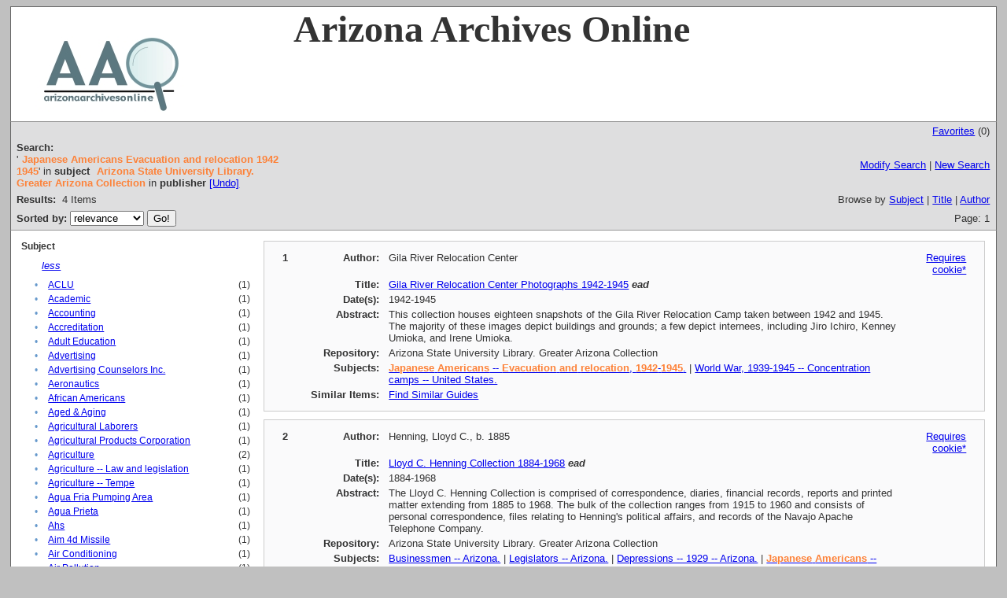

--- FILE ---
content_type: text/html;charset=UTF-8
request_url: http://www.azarchivesonline.org/xtf/search?subject=Japanese%20Americans%20--%20Evacuation%20and%20relocation,%201942-1945.;subject-join=exact;smode=simple;rmode=none;brand=default;expand=subject;f1-publisher=Arizona%20State%20University%20Library.%20Greater%20Arizona%20Collection
body_size: 22118
content:

<!DOCTYPE html
  PUBLIC "-//W3C//DTD XHTML 1.0 Transitional//EN" "http://www.w3.org/TR/xhtml1/DTD/xhtml1-transitional.dtd">
<html xmlns="http://www.w3.org/1999/xhtml" xml:lang="en" lang="en"><head><meta http-equiv="Content-Type" content="text/html; charset=UTF-8; charset=UTF-8" /><title>XTF: Search Results</title><link rel="stylesheet" href="css/default/results.css" type="text/css" /><script src="script/yui/yahoo-dom-event.js" type="text/javascript"></script><script src="script/yui/connection-min.js" type="text/javascript"></script><script type="text/javascript">

  var _gaq = _gaq || [];
  _gaq.push(['_setAccount', 'UA-3848891-1']);
  _gaq.push(['_setDomainName', 'azarchivesonline.org']);
  _gaq.push(['_trackPageview']);

  (function() {
    var ga = document.createElement('script'); ga.type = 'text/javascript'; ga.async = true;
    ga.src = ('https:' == document.location.protocol ? 'https://ssl' : 'http://www') + '.google-analytics.com/ga.js';
    var s = document.getElementsByTagName('script')[0]; s.parentNode.insertBefore(ga, s);
  })();

</script></head><body><div class="header" style="background-color:white;">
        <!-- <img src="icons/default/xtf_logo.gif" width="302" height="18" alt="eXtensible Text Framework" id="xtf-logo"/>
         <img src="icons/default/your_logo.gif" width="100" height="40" alt="graphic" id="your-logo" />-->
	<img src="brand/aao2.jpg" alt="Arizona Archives Online" id="xtf-logo" />
	<span style="width:80%; position:relative; left:10%; top:5%; font-family:'Palatino Linotype'; font-size: 48px; font-weight: bold;">Arizona Archives Online </span>
         <br class="clear" />
      </div><div class="resultsHeader"><table><tr><td colspan="2" class="right"><a href="http://www.azarchivesonline.org/xtf/search?smode=showBag">Favorites</a>
                           (<span id="bagCount">0</span>)
                        </td></tr><tr><td><div class="query"><div class="label"><b>Search:</b></div><div class="subQuery">
   
   
   
   
   
   
      '<span class="subhit">Japanese Americans Evacuation and relocation 1942 1945</span>' in <b>subject</b>
      
         
            <span class="subhit">Arizona State University Library. Greater Arizona Collection</span>
          in <b>publisher</b> <a href="http://www.azarchivesonline.org/xtf/search?subject=Japanese Americans -- Evacuation and relocation, 1942-1945.;subject-join=exact;rmode=none;brand=default">[Undo]</a><br />
      
   
</div></div></td><td class="right"><a href="http://www.azarchivesonline.org/xtf/search?subject=Japanese Americans -- Evacuation and relocation, 1942-1945.;subject-join=exact;smode=simple-modify;rmode=none;brand=default;expand=subject;f1-publisher=Arizona State University Library. Greater Arizona Collection">Modify Search</a> | <a href="http://www.azarchivesonline.org/xtf/search">New Search</a></td></tr><tr><td><b>Results:</b> 
                        <span id="itemCount">4</span> Items</td><td class="right">Browse by <a href="http://www.azarchivesonline.org/xtf/search?browse-all=yes">Subject</a> | <a href="http://www.azarchivesonline.org/xtf/search?browse-title=first;sort=title">Title</a> | <a href="http://www.azarchivesonline.org/xtf/search?browse-creator=first;sort=creator">Author</a></td></tr><tr><td><form method="get" action="http://www.azarchivesonline.org/xtf/search"><b>Sorted by: </b><select size="1" name="sort"><option value="" selected="selected">relevance</option><option value="title">title</option><option value="creator">author</option><option value="year">date</option><option value="reverse-year">reverse date</option></select><input type="hidden" name="subject" value="Japanese Americans -- Evacuation and relocation, 1942-1945." /><input type="hidden" name="subject-join" value="exact" /><input type="hidden" name="smode" value="simple" /><input type="hidden" name="rmode" value="none" /><input type="hidden" name="brand" value="default" /><input type="hidden" name="expand" value="subject" /><input type="hidden" name="f1-publisher" value="Arizona State University Library. Greater Arizona Collection" /> <input type="submit" value="Go!" /></form></td><td class="right">Page: 1</td></tr></table></div><div class="results"><table><tr><td class="facet"><div class="facet"><div class="facetName">
		Subject
		</div><div class="facetLess"><i><a href="http://www.azarchivesonline.org/xtf/search?subject=Japanese Americans -- Evacuation and relocation, 1942-1945.;subject-join=exact;smode=simple;rmode=none;brand=default;f1-publisher=Arizona State University Library. Greater Arizona Collection">less</a></i></div><div class="facetGroup"><table><tr><td class="col1">•</td><td class="col2"><a href="search?subject=ACLU;subject-join=exact;smode=simple;rmode=none;brand=default;expand=subject;f1-publisher=Arizona State University Library. Greater Arizona Collection">ACLU</a></td><td class="col3">
                  (1)
               </td></tr><tr><td class="col1">•</td><td class="col2"><a href="search?subject=Academic;subject-join=exact;smode=simple;rmode=none;brand=default;expand=subject;f1-publisher=Arizona State University Library. Greater Arizona Collection">Academic</a></td><td class="col3">
                  (1)
               </td></tr><tr><td class="col1">•</td><td class="col2"><a href="search?subject=Accounting;subject-join=exact;smode=simple;rmode=none;brand=default;expand=subject;f1-publisher=Arizona State University Library. Greater Arizona Collection">Accounting</a></td><td class="col3">
                  (1)
               </td></tr><tr><td class="col1">•</td><td class="col2"><a href="search?subject=Accreditation;subject-join=exact;smode=simple;rmode=none;brand=default;expand=subject;f1-publisher=Arizona State University Library. Greater Arizona Collection">Accreditation</a></td><td class="col3">
                  (1)
               </td></tr><tr><td class="col1">•</td><td class="col2"><a href="search?subject=Adult Education;subject-join=exact;smode=simple;rmode=none;brand=default;expand=subject;f1-publisher=Arizona State University Library. Greater Arizona Collection">Adult Education</a></td><td class="col3">
                  (1)
               </td></tr><tr><td class="col1">•</td><td class="col2"><a href="search?subject=Advertising;subject-join=exact;smode=simple;rmode=none;brand=default;expand=subject;f1-publisher=Arizona State University Library. Greater Arizona Collection">Advertising</a></td><td class="col3">
                  (1)
               </td></tr><tr><td class="col1">•</td><td class="col2"><a href="search?subject=Advertising Counselors Inc.;subject-join=exact;smode=simple;rmode=none;brand=default;expand=subject;f1-publisher=Arizona State University Library. Greater Arizona Collection">Advertising Counselors Inc.</a></td><td class="col3">
                  (1)
               </td></tr><tr><td class="col1">•</td><td class="col2"><a href="search?subject=Aeronautics;subject-join=exact;smode=simple;rmode=none;brand=default;expand=subject;f1-publisher=Arizona State University Library. Greater Arizona Collection">Aeronautics</a></td><td class="col3">
                  (1)
               </td></tr><tr><td class="col1">•</td><td class="col2"><a href="search?subject=African Americans;subject-join=exact;smode=simple;rmode=none;brand=default;expand=subject;f1-publisher=Arizona State University Library. Greater Arizona Collection">African Americans</a></td><td class="col3">
                  (1)
               </td></tr><tr><td class="col1">•</td><td class="col2"><a href="search?subject=Aged ; Aging;subject-join=exact;smode=simple;rmode=none;brand=default;expand=subject;f1-publisher=Arizona State University Library. Greater Arizona Collection">Aged &amp; Aging</a></td><td class="col3">
                  (1)
               </td></tr><tr><td class="col1">•</td><td class="col2"><a href="search?subject=Agricultural Laborers;subject-join=exact;smode=simple;rmode=none;brand=default;expand=subject;f1-publisher=Arizona State University Library. Greater Arizona Collection">Agricultural Laborers</a></td><td class="col3">
                  (1)
               </td></tr><tr><td class="col1">•</td><td class="col2"><a href="search?subject=Agricultural Products Corporation;subject-join=exact;smode=simple;rmode=none;brand=default;expand=subject;f1-publisher=Arizona State University Library. Greater Arizona Collection">Agricultural Products Corporation</a></td><td class="col3">
                  (1)
               </td></tr><tr><td class="col1">•</td><td class="col2"><a href="search?subject=Agriculture;subject-join=exact;smode=simple;rmode=none;brand=default;expand=subject;f1-publisher=Arizona State University Library. Greater Arizona Collection">Agriculture</a></td><td class="col3">
                  (2)
               </td></tr><tr><td class="col1">•</td><td class="col2"><a href="search?subject=Agriculture -- Law and legislation;subject-join=exact;smode=simple;rmode=none;brand=default;expand=subject;f1-publisher=Arizona State University Library. Greater Arizona Collection">Agriculture -- Law and legislation</a></td><td class="col3">
                  (1)
               </td></tr><tr><td class="col1">•</td><td class="col2"><a href="search?subject=Agriculture -- Tempe;subject-join=exact;smode=simple;rmode=none;brand=default;expand=subject;f1-publisher=Arizona State University Library. Greater Arizona Collection">Agriculture -- Tempe</a></td><td class="col3">
                  (1)
               </td></tr><tr><td class="col1">•</td><td class="col2"><a href="search?subject=Agua Fria Pumping Area;subject-join=exact;smode=simple;rmode=none;brand=default;expand=subject;f1-publisher=Arizona State University Library. Greater Arizona Collection">Agua Fria Pumping Area</a></td><td class="col3">
                  (1)
               </td></tr><tr><td class="col1">•</td><td class="col2"><a href="search?subject=Agua Prieta;subject-join=exact;smode=simple;rmode=none;brand=default;expand=subject;f1-publisher=Arizona State University Library. Greater Arizona Collection">Agua Prieta</a></td><td class="col3">
                  (1)
               </td></tr><tr><td class="col1">•</td><td class="col2"><a href="search?subject=Ahs;subject-join=exact;smode=simple;rmode=none;brand=default;expand=subject;f1-publisher=Arizona State University Library. Greater Arizona Collection">Ahs</a></td><td class="col3">
                  (1)
               </td></tr><tr><td class="col1">•</td><td class="col2"><a href="search?subject=Aim 4d Missile;subject-join=exact;smode=simple;rmode=none;brand=default;expand=subject;f1-publisher=Arizona State University Library. Greater Arizona Collection">Aim 4d Missile</a></td><td class="col3">
                  (1)
               </td></tr><tr><td class="col1">•</td><td class="col2"><a href="search?subject=Air Conditioning;subject-join=exact;smode=simple;rmode=none;brand=default;expand=subject;f1-publisher=Arizona State University Library. Greater Arizona Collection">Air Conditioning</a></td><td class="col3">
                  (1)
               </td></tr><tr><td class="col1">•</td><td class="col2"><a href="search?subject=Air Pollution;subject-join=exact;smode=simple;rmode=none;brand=default;expand=subject;f1-publisher=Arizona State University Library. Greater Arizona Collection">Air Pollution</a></td><td class="col3">
                  (1)
               </td></tr><tr><td class="col1">•</td><td class="col2"><a href="search?subject=Airline Industry -- History;subject-join=exact;smode=simple;rmode=none;brand=default;expand=subject;f1-publisher=Arizona State University Library. Greater Arizona Collection">Airline Industry -- History</a></td><td class="col3">
                  (1)
               </td></tr><tr><td class="col1">•</td><td class="col2"><a href="search?subject=Airlines;subject-join=exact;smode=simple;rmode=none;brand=default;expand=subject;f1-publisher=Arizona State University Library. Greater Arizona Collection">Airlines</a></td><td class="col3">
                  (1)
               </td></tr><tr><td class="col1">•</td><td class="col2"><a href="search?subject=Airplanes;subject-join=exact;smode=simple;rmode=none;brand=default;expand=subject;f1-publisher=Arizona State University Library. Greater Arizona Collection">Airplanes</a></td><td class="col3">
                  (1)
               </td></tr><tr><td class="col1">•</td><td class="col2"><a href="search?subject=Airports;subject-join=exact;smode=simple;rmode=none;brand=default;expand=subject;f1-publisher=Arizona State University Library. Greater Arizona Collection">Airports</a></td><td class="col3">
                  (2)
               </td></tr><tr><td class="col1">•</td><td class="col2"><a href="search?subject=Airways;subject-join=exact;smode=simple;rmode=none;brand=default;expand=subject;f1-publisher=Arizona State University Library. Greater Arizona Collection">Airways</a></td><td class="col3">
                  (1)
               </td></tr><tr><td class="col1">•</td><td class="col2"><a href="search?subject=Ak Chin Indian Community;subject-join=exact;smode=simple;rmode=none;brand=default;expand=subject;f1-publisher=Arizona State University Library. Greater Arizona Collection">Ak Chin Indian Community</a></td><td class="col3">
                  (1)
               </td></tr><tr><td class="col1">•</td><td class="col2"><a href="search?subject=Ak Chin Reservation;subject-join=exact;smode=simple;rmode=none;brand=default;expand=subject;f1-publisher=Arizona State University Library. Greater Arizona Collection">Ak Chin Reservation</a></td><td class="col3">
                  (1)
               </td></tr><tr><td class="col1">•</td><td class="col2"><a href="search?subject=Alcoholic Beverages;subject-join=exact;smode=simple;rmode=none;brand=default;expand=subject;f1-publisher=Arizona State University Library. Greater Arizona Collection">Alcoholic Beverages</a></td><td class="col3">
                  (1)
               </td></tr><tr><td class="col1">•</td><td class="col2"><a href="search?subject=Alcoholism;subject-join=exact;smode=simple;rmode=none;brand=default;expand=subject;f1-publisher=Arizona State University Library. Greater Arizona Collection">Alcoholism</a></td><td class="col3">
                  (1)
               </td></tr><tr><td class="col1">•</td><td class="col2"><a href="search?subject=Alhambra District;subject-join=exact;smode=simple;rmode=none;brand=default;expand=subject;f1-publisher=Arizona State University Library. Greater Arizona Collection">Alhambra District</a></td><td class="col3">
                  (1)
               </td></tr><tr><td class="col1">•</td><td class="col2"><a href="search?subject=All American Canal;subject-join=exact;smode=simple;rmode=none;brand=default;expand=subject;f1-publisher=Arizona State University Library. Greater Arizona Collection">All American Canal</a></td><td class="col3">
                  (1)
               </td></tr><tr><td class="col1">•</td><td class="col2"><a href="search?subject=American Society Of Mechanical Engineers;subject-join=exact;smode=simple;rmode=none;brand=default;expand=subject;f1-publisher=Arizona State University Library. Greater Arizona Collection">American Society Of Mechanical Engineers</a></td><td class="col3">
                  (1)
               </td></tr><tr><td class="col1">•</td><td class="col2"><a href="search?subject=Angora Goats;subject-join=exact;smode=simple;rmode=none;brand=default;expand=subject;f1-publisher=Arizona State University Library. Greater Arizona Collection">Angora Goats</a></td><td class="col3">
                  (1)
               </td></tr><tr><td class="col1">•</td><td class="col2"><a href="search?subject=Animals;subject-join=exact;smode=simple;rmode=none;brand=default;expand=subject;f1-publisher=Arizona State University Library. Greater Arizona Collection">Animals</a></td><td class="col3">
                  (2)
               </td></tr><tr><td class="col1">•</td><td class="col2"><a href="search?subject=Anthropology;subject-join=exact;smode=simple;rmode=none;brand=default;expand=subject;f1-publisher=Arizona State University Library. Greater Arizona Collection">Anthropology</a></td><td class="col3">
                  (1)
               </td></tr><tr><td class="col1">•</td><td class="col2"><a href="search?subject=Apache;subject-join=exact;smode=simple;rmode=none;brand=default;expand=subject;f1-publisher=Arizona State University Library. Greater Arizona Collection">Apache</a></td><td class="col3">
                  (1)
               </td></tr><tr><td class="col1">•</td><td class="col2"><a href="search?subject=Apache County;subject-join=exact;smode=simple;rmode=none;brand=default;expand=subject;f1-publisher=Arizona State University Library. Greater Arizona Collection">Apache County</a></td><td class="col3">
                  (1)
               </td></tr><tr><td class="col1">•</td><td class="col2"><a href="search?subject=Apache Indians;subject-join=exact;smode=simple;rmode=none;brand=default;expand=subject;f1-publisher=Arizona State University Library. Greater Arizona Collection">Apache Indians</a></td><td class="col3">
                  (2)
               </td></tr><tr><td class="col1">•</td><td class="col2"><a href="search?subject=Apache Indians -- History;subject-join=exact;smode=simple;rmode=none;brand=default;expand=subject;f1-publisher=Arizona State University Library. Greater Arizona Collection">Apache Indians -- History</a></td><td class="col3">
                  (1)
               </td></tr><tr><td class="col1">•</td><td class="col2"><a href="search?subject=Apache Indians -- Religion;subject-join=exact;smode=simple;rmode=none;brand=default;expand=subject;f1-publisher=Arizona State University Library. Greater Arizona Collection">Apache Indians -- Religion</a></td><td class="col3">
                  (2)
               </td></tr><tr><td class="col1">•</td><td class="col2"><a href="search?subject=Apache Junction, Arizona;subject-join=exact;smode=simple;rmode=none;brand=default;expand=subject;f1-publisher=Arizona State University Library. Greater Arizona Collection">Apache Junction, Arizona</a></td><td class="col3">
                  (1)
               </td></tr><tr><td class="col1">•</td><td class="col2"><a href="search?subject=Appointments;subject-join=exact;smode=simple;rmode=none;brand=default;expand=subject;f1-publisher=Arizona State University Library. Greater Arizona Collection">Appointments</a></td><td class="col3">
                  (1)
               </td></tr><tr><td class="col1">•</td><td class="col2"><a href="search?subject=Archaeological Sites;subject-join=exact;smode=simple;rmode=none;brand=default;expand=subject;f1-publisher=Arizona State University Library. Greater Arizona Collection">Archaeological Sites</a></td><td class="col3">
                  (1)
               </td></tr><tr><td class="col1">•</td><td class="col2"><a href="search?subject=Archaeological Surveying;subject-join=exact;smode=simple;rmode=none;brand=default;expand=subject;f1-publisher=Arizona State University Library. Greater Arizona Collection">Archaeological Surveying</a></td><td class="col3">
                  (1)
               </td></tr><tr><td class="col1">•</td><td class="col2"><a href="search?subject=Archaeology;subject-join=exact;smode=simple;rmode=none;brand=default;expand=subject;f1-publisher=Arizona State University Library. Greater Arizona Collection">Archaeology</a></td><td class="col3">
                  (1)
               </td></tr><tr><td class="col1">•</td><td class="col2"><a href="search?subject=Architecture;subject-join=exact;smode=simple;rmode=none;brand=default;expand=subject;f1-publisher=Arizona State University Library. Greater Arizona Collection">Architecture</a></td><td class="col3">
                  (1)
               </td></tr><tr><td class="col1">•</td><td class="col2"><a href="search?subject=Arivaca Ranch -- History;subject-join=exact;smode=simple;rmode=none;brand=default;expand=subject;f1-publisher=Arizona State University Library. Greater Arizona Collection">Arivaca Ranch -- History</a></td><td class="col3">
                  (1)
               </td></tr><tr><td class="col1">•</td><td class="col2"><a href="search?subject=Arizona -- History -- 1912-1951;subject-join=exact;smode=simple;rmode=none;brand=default;expand=subject;f1-publisher=Arizona State University Library. Greater Arizona Collection">Arizona -- History -- 1912-1951</a></td><td class="col3">
                  (1)
               </td></tr><tr><td class="col1">•</td><td class="col2"><a href="search?subject=Arizona -- History -- 20th century;subject-join=exact;smode=simple;rmode=none;brand=default;expand=subject;f1-publisher=Arizona State University Library. Greater Arizona Collection">Arizona -- History -- 20th century</a></td><td class="col3">
                  (2)
               </td></tr><tr><td class="col1">•</td><td class="col2"><a href="search?subject=Arizona -- History -- To 1912;subject-join=exact;smode=simple;rmode=none;brand=default;expand=subject;f1-publisher=Arizona State University Library. Greater Arizona Collection">Arizona -- History -- To 1912</a></td><td class="col3">
                  (2)
               </td></tr><tr><td class="col1">•</td><td class="col2"><a href="search?subject=Arizona Airways;subject-join=exact;smode=simple;rmode=none;brand=default;expand=subject;f1-publisher=Arizona State University Library. Greater Arizona Collection">Arizona Airways</a></td><td class="col3">
                  (1)
               </td></tr><tr><td class="col1">•</td><td class="col2"><a href="search?subject=Arizona Airways, Inc.;subject-join=exact;smode=simple;rmode=none;brand=default;expand=subject;f1-publisher=Arizona State University Library. Greater Arizona Collection">Arizona Airways, Inc.</a></td><td class="col3">
                  (1)
               </td></tr><tr><td class="col1">•</td><td class="col2"><a href="search?subject=Arizona Alfalfa Milling Co.;subject-join=exact;smode=simple;rmode=none;brand=default;expand=subject;f1-publisher=Arizona State University Library. Greater Arizona Collection">Arizona Alfalfa Milling Co.</a></td><td class="col3">
                  (1)
               </td></tr><tr><td class="col1">•</td><td class="col2"><a href="search?subject=Arizona Antlers Mining Company;subject-join=exact;smode=simple;rmode=none;brand=default;expand=subject;f1-publisher=Arizona State University Library. Greater Arizona Collection">Arizona Antlers Mining Company</a></td><td class="col3">
                  (1)
               </td></tr><tr><td class="col1">•</td><td class="col2"><a href="search?subject=Arizona Cave Creek Mines Corporation;subject-join=exact;smode=simple;rmode=none;brand=default;expand=subject;f1-publisher=Arizona State University Library. Greater Arizona Collection">Arizona Cave Creek Mines Corporation</a></td><td class="col3">
                  (1)
               </td></tr><tr><td class="col1">•</td><td class="col2"><a href="search?subject=Arizona Chicle Gum Company;subject-join=exact;smode=simple;rmode=none;brand=default;expand=subject;f1-publisher=Arizona State University Library. Greater Arizona Collection">Arizona Chicle Gum Company</a></td><td class="col3">
                  (1)
               </td></tr><tr><td class="col1">•</td><td class="col2"><a href="search?subject=Arizona Constitutional Convention, 1910;subject-join=exact;smode=simple;rmode=none;brand=default;expand=subject;f1-publisher=Arizona State University Library. Greater Arizona Collection">Arizona Constitutional Convention, 1910</a></td><td class="col3">
                  (1)
               </td></tr><tr><td class="col1">•</td><td class="col2"><a href="search?subject=Arizona Department of Administration;subject-join=exact;smode=simple;rmode=none;brand=default;expand=subject;f1-publisher=Arizona State University Library. Greater Arizona Collection">Arizona Department of Administration</a></td><td class="col3">
                  (1)
               </td></tr><tr><td class="col1">•</td><td class="col2"><a href="search?subject=Arizona Development Board;subject-join=exact;smode=simple;rmode=none;brand=default;expand=subject;f1-publisher=Arizona State University Library. Greater Arizona Collection">Arizona Development Board</a></td><td class="col3">
                  (1)
               </td></tr><tr><td class="col1">•</td><td class="col2"><a href="search?subject=Arizona Eastern Railroad;subject-join=exact;smode=simple;rmode=none;brand=default;expand=subject;f1-publisher=Arizona State University Library. Greater Arizona Collection">Arizona Eastern Railroad</a></td><td class="col3">
                  (1)
               </td></tr><tr><td class="col1">•</td><td class="col2"><a href="search?subject=Arizona Game ; Fish Department;subject-join=exact;smode=simple;rmode=none;brand=default;expand=subject;f1-publisher=Arizona State University Library. Greater Arizona Collection">Arizona Game &amp; Fish Department</a></td><td class="col3">
                  (1)
               </td></tr><tr><td class="col1">•</td><td class="col2"><a href="search?subject=Arizona Historical Convention;subject-join=exact;smode=simple;rmode=none;brand=default;expand=subject;f1-publisher=Arizona State University Library. Greater Arizona Collection">Arizona Historical Convention</a></td><td class="col3">
                  (1)
               </td></tr><tr><td class="col1">•</td><td class="col2"><a href="search?subject=Arizona Historical Society;subject-join=exact;smode=simple;rmode=none;brand=default;expand=subject;f1-publisher=Arizona State University Library. Greater Arizona Collection">Arizona Historical Society</a></td><td class="col3">
                  (2)
               </td></tr><tr><td class="col1">•</td><td class="col2"><a href="search?subject=Arizona History;subject-join=exact;smode=simple;rmode=none;brand=default;expand=subject;f1-publisher=Arizona State University Library. Greater Arizona Collection">Arizona History</a></td><td class="col3">
                  (1)
               </td></tr><tr><td class="col1">•</td><td class="col2"><a href="search?subject=Arizona Merchants Association;subject-join=exact;smode=simple;rmode=none;brand=default;expand=subject;f1-publisher=Arizona State University Library. Greater Arizona Collection">Arizona Merchants Association</a></td><td class="col3">
                  (1)
               </td></tr><tr><td class="col1">•</td><td class="col2"><a href="search?subject=Arizona Military Encampments;subject-join=exact;smode=simple;rmode=none;brand=default;expand=subject;f1-publisher=Arizona State University Library. Greater Arizona Collection">Arizona Military Encampments</a></td><td class="col3">
                  (1)
               </td></tr><tr><td class="col1">•</td><td class="col2"><a href="search?subject=Arizona National Guard;subject-join=exact;smode=simple;rmode=none;brand=default;expand=subject;f1-publisher=Arizona State University Library. Greater Arizona Collection">Arizona National Guard</a></td><td class="col3">
                  (1)
               </td></tr><tr><td class="col1">•</td><td class="col2"><a href="search?subject=Arizona Place Names;subject-join=exact;smode=simple;rmode=none;brand=default;expand=subject;f1-publisher=Arizona State University Library. Greater Arizona Collection">Arizona Place Names</a></td><td class="col3">
                  (1)
               </td></tr><tr><td class="col1">•</td><td class="col2"><a href="search?subject=Arizona Republic;subject-join=exact;smode=simple;rmode=none;brand=default;expand=subject;f1-publisher=Arizona State University Library. Greater Arizona Collection">Arizona Republic</a></td><td class="col3">
                  (2)
               </td></tr><tr><td class="col1">•</td><td class="col2"><a href="search?subject=Arizona Secretary of State;subject-join=exact;smode=simple;rmode=none;brand=default;expand=subject;f1-publisher=Arizona State University Library. Greater Arizona Collection">Arizona Secretary of State</a></td><td class="col3">
                  (1)
               </td></tr><tr><td class="col1">•</td><td class="col2"><a href="search?subject=Arizona Southwest Collection Index;subject-join=exact;smode=simple;rmode=none;brand=default;expand=subject;f1-publisher=Arizona State University Library. Greater Arizona Collection">Arizona Southwest Collection Index</a></td><td class="col3">
                  (1)
               </td></tr><tr><td class="col1">•</td><td class="col2"><a href="search?subject=Arizona State Senate;subject-join=exact;smode=simple;rmode=none;brand=default;expand=subject;f1-publisher=Arizona State University Library. Greater Arizona Collection">Arizona State Senate</a></td><td class="col3">
                  (1)
               </td></tr><tr><td class="col1">•</td><td class="col2"><a href="search?subject=Arizona State Teacher's College;subject-join=exact;smode=simple;rmode=none;brand=default;expand=subject;f1-publisher=Arizona State University Library. Greater Arizona Collection">Arizona State Teacher's College</a></td><td class="col3">
                  (1)
               </td></tr><tr><td class="col1">•</td><td class="col2"><a href="search?subject=Arizona State Teachers College;subject-join=exact;smode=simple;rmode=none;brand=default;expand=subject;f1-publisher=Arizona State University Library. Greater Arizona Collection">Arizona State Teachers College</a></td><td class="col3">
                  (1)
               </td></tr><tr><td class="col1">•</td><td class="col2"><a href="search?subject=Arizona State University;subject-join=exact;smode=simple;rmode=none;brand=default;expand=subject;f1-publisher=Arizona State University Library. Greater Arizona Collection">Arizona State University</a></td><td class="col3">
                  (1)
               </td></tr><tr><td class="col1">•</td><td class="col2"><a href="search?subject=Arizona State University -- History;subject-join=exact;smode=simple;rmode=none;brand=default;expand=subject;f1-publisher=Arizona State University Library. Greater Arizona Collection">Arizona State University -- History</a></td><td class="col3">
                  (2)
               </td></tr><tr><td class="col1">•</td><td class="col2"><a href="search?subject=Arizona Tax Research Institute;subject-join=exact;smode=simple;rmode=none;brand=default;expand=subject;f1-publisher=Arizona State University Library. Greater Arizona Collection">Arizona Tax Research Institute</a></td><td class="col3">
                  (1)
               </td></tr><tr><td class="col1">•</td><td class="col2"><a href="search?subject=Arizona Territorial Prison;subject-join=exact;smode=simple;rmode=none;brand=default;expand=subject;f1-publisher=Arizona State University Library. Greater Arizona Collection">Arizona Territorial Prison</a></td><td class="col3">
                  (1)
               </td></tr><tr><td class="col1">•</td><td class="col2"><a href="search?subject=Arizona Territory;subject-join=exact;smode=simple;rmode=none;brand=default;expand=subject;f1-publisher=Arizona State University Library. Greater Arizona Collection">Arizona Territory</a></td><td class="col3">
                  (1)
               </td></tr><tr><td class="col1">•</td><td class="col2"><a href="search?subject=Arlington Valley, Arizona;subject-join=exact;smode=simple;rmode=none;brand=default;expand=subject;f1-publisher=Arizona State University Library. Greater Arizona Collection">Arlington Valley, Arizona</a></td><td class="col3">
                  (1)
               </td></tr><tr><td class="col1">•</td><td class="col2"><a href="search?subject=Armendans;subject-join=exact;smode=simple;rmode=none;brand=default;expand=subject;f1-publisher=Arizona State University Library. Greater Arizona Collection">Armendans</a></td><td class="col3">
                  (1)
               </td></tr><tr><td class="col1">•</td><td class="col2"><a href="search?subject=Armour ; Company;subject-join=exact;smode=simple;rmode=none;brand=default;expand=subject;f1-publisher=Arizona State University Library. Greater Arizona Collection">Armour &amp; Company</a></td><td class="col3">
                  (1)
               </td></tr><tr><td class="col1">•</td><td class="col2"><a href="search?subject=Art;subject-join=exact;smode=simple;rmode=none;brand=default;expand=subject;f1-publisher=Arizona State University Library. Greater Arizona Collection">Art</a></td><td class="col3">
                  (2)
               </td></tr><tr><td class="col1">•</td><td class="col2"><a href="search?subject=Artists;subject-join=exact;smode=simple;rmode=none;brand=default;expand=subject;f1-publisher=Arizona State University Library. Greater Arizona Collection">Artists</a></td><td class="col3">
                  (1)
               </td></tr><tr><td class="col1">•</td><td class="col2"><a href="search?subject=Asbestos;subject-join=exact;smode=simple;rmode=none;brand=default;expand=subject;f1-publisher=Arizona State University Library. Greater Arizona Collection">Asbestos</a></td><td class="col3">
                  (1)
               </td></tr><tr><td class="col1">•</td><td class="col2"><a href="search?subject=Associations, institutions, etc.;subject-join=exact;smode=simple;rmode=none;brand=default;expand=subject;f1-publisher=Arizona State University Library. Greater Arizona Collection">Associations, institutions, etc.</a></td><td class="col3">
                  (1)
               </td></tr><tr><td class="col1">•</td><td class="col2"><a href="search?subject=Authority Files;subject-join=exact;smode=simple;rmode=none;brand=default;expand=subject;f1-publisher=Arizona State University Library. Greater Arizona Collection">Authority Files</a></td><td class="col3">
                  (1)
               </td></tr><tr><td class="col1">•</td><td class="col2"><a href="search?subject=Autobiographies;subject-join=exact;smode=simple;rmode=none;brand=default;expand=subject;f1-publisher=Arizona State University Library. Greater Arizona Collection">Autobiographies</a></td><td class="col3">
                  (2)
               </td></tr><tr><td class="col1">•</td><td class="col2"><a href="search?subject=Automobile Racing;subject-join=exact;smode=simple;rmode=none;brand=default;expand=subject;f1-publisher=Arizona State University Library. Greater Arizona Collection">Automobile Racing</a></td><td class="col3">
                  (1)
               </td></tr><tr><td class="col1">•</td><td class="col2"><a href="search?subject=Automobiles;subject-join=exact;smode=simple;rmode=none;brand=default;expand=subject;f1-publisher=Arizona State University Library. Greater Arizona Collection">Automobiles</a></td><td class="col3">
                  (1)
               </td></tr><tr><td class="col1">•</td><td class="col2"><a href="search?subject=Aviation;subject-join=exact;smode=simple;rmode=none;brand=default;expand=subject;f1-publisher=Arizona State University Library. Greater Arizona Collection">Aviation</a></td><td class="col3">
                  (1)
               </td></tr><tr><td class="col1">•</td><td class="col2"><a href="search?subject=Aviation Industry;subject-join=exact;smode=simple;rmode=none;brand=default;expand=subject;f1-publisher=Arizona State University Library. Greater Arizona Collection">Aviation Industry</a></td><td class="col3">
                  (1)
               </td></tr><tr><td class="col1">•</td><td class="col2"><a href="search?subject=Awards;subject-join=exact;smode=simple;rmode=none;brand=default;expand=subject;f1-publisher=Arizona State University Library. Greater Arizona Collection">Awards</a></td><td class="col3">
                  (2)
               </td></tr><tr><td class="col1">•</td><td class="col2"><a href="search?subject=Awotahm;subject-join=exact;smode=simple;rmode=none;brand=default;expand=subject;f1-publisher=Arizona State University Library. Greater Arizona Collection">Awotahm</a></td><td class="col3">
                  (1)
               </td></tr><tr><td class="col1">•</td><td class="col2"><a href="search?subject=Awotahm Awpatac;subject-join=exact;smode=simple;rmode=none;brand=default;expand=subject;f1-publisher=Arizona State University Library. Greater Arizona Collection">Awotahm Awpatac</a></td><td class="col3">
                  (1)
               </td></tr><tr><td class="col1">•</td><td class="col2"><a href="search?subject=Aztec Indians;subject-join=exact;smode=simple;rmode=none;brand=default;expand=subject;f1-publisher=Arizona State University Library. Greater Arizona Collection">Aztec Indians</a></td><td class="col3">
                  (1)
               </td></tr><tr><td class="col1">•</td><td class="col2"><a href="search?subject=Aztec Land ; Cattle Co.;subject-join=exact;smode=simple;rmode=none;brand=default;expand=subject;f1-publisher=Arizona State University Library. Greater Arizona Collection">Aztec Land &amp; Cattle Co.</a></td><td class="col3">
                  (1)
               </td></tr><tr><td class="col1">•</td><td class="col2"><a href="search?subject=Aztec Land ; Cattle Company;subject-join=exact;smode=simple;rmode=none;brand=default;expand=subject;f1-publisher=Arizona State University Library. Greater Arizona Collection">Aztec Land &amp; Cattle Company</a></td><td class="col3">
                  (2)
               </td></tr><tr><td class="col1">•</td><td class="col2"><a href="search?subject=Bald Eagles;subject-join=exact;smode=simple;rmode=none;brand=default;expand=subject;f1-publisher=Arizona State University Library. Greater Arizona Collection">Bald Eagles</a></td><td class="col3">
                  (1)
               </td></tr><tr><td class="col1">•</td><td class="col2"><a href="search?subject=Bankruptcy;subject-join=exact;smode=simple;rmode=none;brand=default;expand=subject;f1-publisher=Arizona State University Library. Greater Arizona Collection">Bankruptcy</a></td><td class="col3">
                  (1)
               </td></tr><tr><td class="col1">•</td><td class="col2"><a href="search?subject=Banks ; Banking;subject-join=exact;smode=simple;rmode=none;brand=default;expand=subject;f1-publisher=Arizona State University Library. Greater Arizona Collection">Banks &amp; Banking</a></td><td class="col3">
                  (1)
               </td></tr><tr><td class="col1">•</td><td class="col2"><a href="search?subject=Baptismal Certificates;subject-join=exact;smode=simple;rmode=none;brand=default;expand=subject;f1-publisher=Arizona State University Library. Greater Arizona Collection">Baptismal Certificates</a></td><td class="col3">
                  (1)
               </td></tr><tr><td class="col1">•</td><td class="col2"><a href="search?subject=Baseball;subject-join=exact;smode=simple;rmode=none;brand=default;expand=subject;f1-publisher=Arizona State University Library. Greater Arizona Collection">Baseball</a></td><td class="col3">
                  (1)
               </td></tr><tr><td class="col1">•</td><td class="col2"><a href="search?subject=Bears;subject-join=exact;smode=simple;rmode=none;brand=default;expand=subject;f1-publisher=Arizona State University Library. Greater Arizona Collection">Bears</a></td><td class="col3">
                  (1)
               </td></tr><tr><td class="col1">•</td><td class="col2"><a href="search?subject=Bibliographies;subject-join=exact;smode=simple;rmode=none;brand=default;expand=subject;f1-publisher=Arizona State University Library. Greater Arizona Collection">Bibliographies</a></td><td class="col3">
                  (2)
               </td></tr><tr><td class="col1">•</td><td class="col2"><a href="search?subject=Bibliography;subject-join=exact;smode=simple;rmode=none;brand=default;expand=subject;f1-publisher=Arizona State University Library. Greater Arizona Collection">Bibliography</a></td><td class="col3">
                  (1)
               </td></tr><tr><td class="col1">•</td><td class="col2"><a href="search?subject=Bighorn Sheep;subject-join=exact;smode=simple;rmode=none;brand=default;expand=subject;f1-publisher=Arizona State University Library. Greater Arizona Collection">Bighorn Sheep</a></td><td class="col3">
                  (1)
               </td></tr><tr><td class="col1">•</td><td class="col2"><a href="search?subject=Bill Williams Mountain;subject-join=exact;smode=simple;rmode=none;brand=default;expand=subject;f1-publisher=Arizona State University Library. Greater Arizona Collection">Bill Williams Mountain</a></td><td class="col3">
                  (1)
               </td></tr><tr><td class="col1">•</td><td class="col2"><a href="search?subject=Bills Of Sale;subject-join=exact;smode=simple;rmode=none;brand=default;expand=subject;f1-publisher=Arizona State University Library. Greater Arizona Collection">Bills Of Sale</a></td><td class="col3">
                  (1)
               </td></tr><tr><td class="col1">•</td><td class="col2"><a href="search?subject=Biography;subject-join=exact;smode=simple;rmode=none;brand=default;expand=subject;f1-publisher=Arizona State University Library. Greater Arizona Collection">Biography</a></td><td class="col3">
                  (1)
               </td></tr><tr><td class="col1">•</td><td class="col2"><a href="search?subject=Birds;subject-join=exact;smode=simple;rmode=none;brand=default;expand=subject;f1-publisher=Arizona State University Library. Greater Arizona Collection">Birds</a></td><td class="col3">
                  (1)
               </td></tr><tr><td class="col1">•</td><td class="col2"><a href="search?subject=Bisbee;subject-join=exact;smode=simple;rmode=none;brand=default;expand=subject;f1-publisher=Arizona State University Library. Greater Arizona Collection">Bisbee</a></td><td class="col3">
                  (1)
               </td></tr><tr><td class="col1">•</td><td class="col2"><a href="search?subject=Bisbee Deportation;subject-join=exact;smode=simple;rmode=none;brand=default;expand=subject;f1-publisher=Arizona State University Library. Greater Arizona Collection">Bisbee Deportation</a></td><td class="col3">
                  (2)
               </td></tr><tr><td class="col1">•</td><td class="col2"><a href="search?subject=Bisbee, Arizona;subject-join=exact;smode=simple;rmode=none;brand=default;expand=subject;f1-publisher=Arizona State University Library. Greater Arizona Collection">Bisbee, Arizona</a></td><td class="col3">
                  (1)
               </td></tr><tr><td class="col1">•</td><td class="col2"><a href="search?subject=Blinn Lumber Company;subject-join=exact;smode=simple;rmode=none;brand=default;expand=subject;f1-publisher=Arizona State University Library. Greater Arizona Collection">Blinn Lumber Company</a></td><td class="col3">
                  (1)
               </td></tr><tr><td class="col1">•</td><td class="col2"><a href="search?subject=Blount Addition Historic District;subject-join=exact;smode=simple;rmode=none;brand=default;expand=subject;f1-publisher=Arizona State University Library. Greater Arizona Collection">Blount Addition Historic District</a></td><td class="col3">
                  (1)
               </td></tr><tr><td class="col1">•</td><td class="col2"><a href="search?subject=Blueprints;subject-join=exact;smode=simple;rmode=none;brand=default;expand=subject;f1-publisher=Arizona State University Library. Greater Arizona Collection">Blueprints</a></td><td class="col3">
                  (2)
               </td></tr><tr><td class="col1">•</td><td class="col2"><a href="search?subject=Boat Racing;subject-join=exact;smode=simple;rmode=none;brand=default;expand=subject;f1-publisher=Arizona State University Library. Greater Arizona Collection">Boat Racing</a></td><td class="col3">
                  (1)
               </td></tr><tr><td class="col1">•</td><td class="col2"><a href="search?subject=Boats ; Boating;subject-join=exact;smode=simple;rmode=none;brand=default;expand=subject;f1-publisher=Arizona State University Library. Greater Arizona Collection">Boats &amp; Boating</a></td><td class="col3">
                  (2)
               </td></tr><tr><td class="col1">•</td><td class="col2"><a href="search?subject=Bonds;subject-join=exact;smode=simple;rmode=none;brand=default;expand=subject;f1-publisher=Arizona State University Library. Greater Arizona Collection">Bonds</a></td><td class="col3">
                  (1)
               </td></tr><tr><td class="col1">•</td><td class="col2"><a href="search?subject=Bonny Rale Mine;subject-join=exact;smode=simple;rmode=none;brand=default;expand=subject;f1-publisher=Arizona State University Library. Greater Arizona Collection">Bonny Rale Mine</a></td><td class="col3">
                  (1)
               </td></tr><tr><td class="col1">•</td><td class="col2"><a href="search?subject=Books ; Bookselling;subject-join=exact;smode=simple;rmode=none;brand=default;expand=subject;f1-publisher=Arizona State University Library. Greater Arizona Collection">Books &amp; Bookselling</a></td><td class="col3">
                  (1)
               </td></tr><tr><td class="col1">•</td><td class="col2"><a href="search?subject=Border Relations;subject-join=exact;smode=simple;rmode=none;brand=default;expand=subject;f1-publisher=Arizona State University Library. Greater Arizona Collection">Border Relations</a></td><td class="col3">
                  (1)
               </td></tr><tr><td class="col1">•</td><td class="col2"><a href="search?subject=Bosque Redondo, New Mexico;subject-join=exact;smode=simple;rmode=none;brand=default;expand=subject;f1-publisher=Arizona State University Library. Greater Arizona Collection">Bosque Redondo, New Mexico</a></td><td class="col3">
                  (1)
               </td></tr><tr><td class="col1">•</td><td class="col2"><a href="search?subject=Boston (Mass.);subject-join=exact;smode=simple;rmode=none;brand=default;expand=subject;f1-publisher=Arizona State University Library. Greater Arizona Collection">Boston (Mass.)</a></td><td class="col3">
                  (1)
               </td></tr><tr><td class="col1">•</td><td class="col2"><a href="search?subject=Boundaries;subject-join=exact;smode=simple;rmode=none;brand=default;expand=subject;f1-publisher=Arizona State University Library. Greater Arizona Collection">Boundaries</a></td><td class="col3">
                  (1)
               </td></tr><tr><td class="col1">•</td><td class="col2"><a href="search?subject=Bridges;subject-join=exact;smode=simple;rmode=none;brand=default;expand=subject;f1-publisher=Arizona State University Library. Greater Arizona Collection">Bridges</a></td><td class="col3">
                  (1)
               </td></tr><tr><td class="col1">•</td><td class="col2"><a href="search?subject=Bridges -- Tempe;subject-join=exact;smode=simple;rmode=none;brand=default;expand=subject;f1-publisher=Arizona State University Library. Greater Arizona Collection">Bridges -- Tempe</a></td><td class="col3">
                  (1)
               </td></tr><tr><td class="col1">•</td><td class="col2"><a href="search?subject=Bristor vs Cheatham;subject-join=exact;smode=simple;rmode=none;brand=default;expand=subject;f1-publisher=Arizona State University Library. Greater Arizona Collection">Bristor vs Cheatham</a></td><td class="col3">
                  (1)
               </td></tr><tr><td class="col1">•</td><td class="col2"><a href="search?subject=British;subject-join=exact;smode=simple;rmode=none;brand=default;expand=subject;f1-publisher=Arizona State University Library. Greater Arizona Collection">British</a></td><td class="col3">
                  (1)
               </td></tr><tr><td class="col1">•</td><td class="col2"><a href="search?subject=Broadsides;subject-join=exact;smode=simple;rmode=none;brand=default;expand=subject;f1-publisher=Arizona State University Library. Greater Arizona Collection">Broadsides</a></td><td class="col3">
                  (1)
               </td></tr><tr><td class="col1">•</td><td class="col2"><a href="search?subject=Buckeye Water Conservation ; Drainage District;subject-join=exact;smode=simple;rmode=none;brand=default;expand=subject;f1-publisher=Arizona State University Library. Greater Arizona Collection">Buckeye Water Conservation &amp; Drainage District</a></td><td class="col3">
                  (1)
               </td></tr><tr><td class="col1">•</td><td class="col2"><a href="search?subject=Budgets;subject-join=exact;smode=simple;rmode=none;brand=default;expand=subject;f1-publisher=Arizona State University Library. Greater Arizona Collection">Budgets</a></td><td class="col3">
                  (1)
               </td></tr><tr><td class="col1">•</td><td class="col2"><a href="search?subject=Buffalo;subject-join=exact;smode=simple;rmode=none;brand=default;expand=subject;f1-publisher=Arizona State University Library. Greater Arizona Collection">Buffalo</a></td><td class="col3">
                  (1)
               </td></tr><tr><td class="col1">•</td><td class="col2"><a href="search?subject=Building;subject-join=exact;smode=simple;rmode=none;brand=default;expand=subject;f1-publisher=Arizona State University Library. Greater Arizona Collection">Building</a></td><td class="col3">
                  (2)
               </td></tr><tr><td class="col1">•</td><td class="col2"><a href="search?subject=Buildings;subject-join=exact;smode=simple;rmode=none;brand=default;expand=subject;f1-publisher=Arizona State University Library. Greater Arizona Collection">Buildings</a></td><td class="col3">
                  (2)
               </td></tr><tr><td class="col1">•</td><td class="col2"><a href="search?subject=Bureau of Land Management;subject-join=exact;smode=simple;rmode=none;brand=default;expand=subject;f1-publisher=Arizona State University Library. Greater Arizona Collection">Bureau of Land Management</a></td><td class="col3">
                  (1)
               </td></tr><tr><td class="col1">•</td><td class="col2"><a href="search?subject=Burial Customs;subject-join=exact;smode=simple;rmode=none;brand=default;expand=subject;f1-publisher=Arizona State University Library. Greater Arizona Collection">Burial Customs</a></td><td class="col3">
                  (2)
               </td></tr><tr><td class="col1">•</td><td class="col2"><a href="search?subject=Buses;subject-join=exact;smode=simple;rmode=none;brand=default;expand=subject;f1-publisher=Arizona State University Library. Greater Arizona Collection">Buses</a></td><td class="col3">
                  (1)
               </td></tr><tr><td class="col1">•</td><td class="col2"><a href="search?subject=Business;subject-join=exact;smode=simple;rmode=none;brand=default;expand=subject;f1-publisher=Arizona State University Library. Greater Arizona Collection">Business</a></td><td class="col3">
                  (2)
               </td></tr><tr><td class="col1">•</td><td class="col2"><a href="search?subject=Business -- Arizona -- Societies, etc.;subject-join=exact;smode=simple;rmode=none;brand=default;expand=subject;f1-publisher=Arizona State University Library. Greater Arizona Collection">Business -- Arizona -- Societies, etc.</a></td><td class="col3">
                  (1)
               </td></tr><tr><td class="col1">•</td><td class="col2"><a href="search?subject=Business enterprises;subject-join=exact;smode=simple;rmode=none;brand=default;expand=subject;f1-publisher=Arizona State University Library. Greater Arizona Collection">Business enterprises</a></td><td class="col3">
                  (2)
               </td></tr><tr><td class="col1">•</td><td class="col2"><a href="search?subject=Business enterprises -- History;subject-join=exact;smode=simple;rmode=none;brand=default;expand=subject;f1-publisher=Arizona State University Library. Greater Arizona Collection">Business enterprises -- History</a></td><td class="col3">
                  (1)
               </td></tr><tr><td class="col1">•</td><td class="col2"><a href="search?subject=Businessmen -- Arizona.;subject-join=exact;smode=simple;rmode=none;brand=default;expand=subject;f1-publisher=Arizona State University Library. Greater Arizona Collection">Businessmen -- Arizona.</a></td><td class="col3">
                  (1)
               </td></tr><tr><td class="col1">•</td><td class="col2"><a href="search?subject=Butterfield Overland Mail;subject-join=exact;smode=simple;rmode=none;brand=default;expand=subject;f1-publisher=Arizona State University Library. Greater Arizona Collection">Butterfield Overland Mail</a></td><td class="col3">
                  (1)
               </td></tr><tr><td class="col1">•</td><td class="col2"><a href="search?subject=Caborca;subject-join=exact;smode=simple;rmode=none;brand=default;expand=subject;f1-publisher=Arizona State University Library. Greater Arizona Collection">Caborca</a></td><td class="col3">
                  (1)
               </td></tr><tr><td class="col1">•</td><td class="col2"><a href="search?subject=Caborca Church;subject-join=exact;smode=simple;rmode=none;brand=default;expand=subject;f1-publisher=Arizona State University Library. Greater Arizona Collection">Caborca Church</a></td><td class="col3">
                  (1)
               </td></tr><tr><td class="col1">•</td><td class="col2"><a href="search?subject=Cactus Rubber Gum Company;subject-join=exact;smode=simple;rmode=none;brand=default;expand=subject;f1-publisher=Arizona State University Library. Greater Arizona Collection">Cactus Rubber Gum Company</a></td><td class="col3">
                  (1)
               </td></tr><tr><td class="col1">•</td><td class="col2"><a href="search?subject=Calendar Stick;subject-join=exact;smode=simple;rmode=none;brand=default;expand=subject;f1-publisher=Arizona State University Library. Greater Arizona Collection">Calendar Stick</a></td><td class="col3">
                  (1)
               </td></tr><tr><td class="col1">•</td><td class="col2"><a href="search?subject=Calendars;subject-join=exact;smode=simple;rmode=none;brand=default;expand=subject;f1-publisher=Arizona State University Library. Greater Arizona Collection">Calendars</a></td><td class="col3">
                  (1)
               </td></tr><tr><td class="col1">•</td><td class="col2"><a href="search?subject=California -- History;subject-join=exact;smode=simple;rmode=none;brand=default;expand=subject;f1-publisher=Arizona State University Library. Greater Arizona Collection">California -- History</a></td><td class="col3">
                  (1)
               </td></tr><tr><td class="col1">•</td><td class="col2"><a href="search?subject=California Corporation;subject-join=exact;smode=simple;rmode=none;brand=default;expand=subject;f1-publisher=Arizona State University Library. Greater Arizona Collection">California Corporation</a></td><td class="col3">
                  (1)
               </td></tr><tr><td class="col1">•</td><td class="col2"><a href="search?subject=California National Guard;subject-join=exact;smode=simple;rmode=none;brand=default;expand=subject;f1-publisher=Arizona State University Library. Greater Arizona Collection">California National Guard</a></td><td class="col3">
                  (1)
               </td></tr><tr><td class="col1">•</td><td class="col2"><a href="search?subject=Calumet ; Arizona Mining Company;subject-join=exact;smode=simple;rmode=none;brand=default;expand=subject;f1-publisher=Arizona State University Library. Greater Arizona Collection">Calumet &amp; Arizona Mining Company</a></td><td class="col3">
                  (1)
               </td></tr><tr><td class="col1">•</td><td class="col2"><a href="search?subject=Cambridge (Mass.);subject-join=exact;smode=simple;rmode=none;brand=default;expand=subject;f1-publisher=Arizona State University Library. Greater Arizona Collection">Cambridge (Mass.)</a></td><td class="col3">
                  (1)
               </td></tr><tr><td class="col1">•</td><td class="col2"><a href="search?subject=Camels;subject-join=exact;smode=simple;rmode=none;brand=default;expand=subject;f1-publisher=Arizona State University Library. Greater Arizona Collection">Camels</a></td><td class="col3">
                  (1)
               </td></tr><tr><td class="col1">•</td><td class="col2"><a href="search?subject=Camp Crittenden;subject-join=exact;smode=simple;rmode=none;brand=default;expand=subject;f1-publisher=Arizona State University Library. Greater Arizona Collection">Camp Crittenden</a></td><td class="col3">
                  (1)
               </td></tr><tr><td class="col1">•</td><td class="col2"><a href="search?subject=Camp Date Creek;subject-join=exact;smode=simple;rmode=none;brand=default;expand=subject;f1-publisher=Arizona State University Library. Greater Arizona Collection">Camp Date Creek</a></td><td class="col3">
                  (1)
               </td></tr><tr><td class="col1">•</td><td class="col2"><a href="search?subject=Camp Hale;subject-join=exact;smode=simple;rmode=none;brand=default;expand=subject;f1-publisher=Arizona State University Library. Greater Arizona Collection">Camp Hale</a></td><td class="col3">
                  (1)
               </td></tr><tr><td class="col1">•</td><td class="col2"><a href="search?subject=Camp Harry Jones;subject-join=exact;smode=simple;rmode=none;brand=default;expand=subject;f1-publisher=Arizona State University Library. Greater Arizona Collection">Camp Harry Jones</a></td><td class="col3">
                  (1)
               </td></tr><tr><td class="col1">•</td><td class="col2"><a href="search?subject=Camp Hualpai;subject-join=exact;smode=simple;rmode=none;brand=default;expand=subject;f1-publisher=Arizona State University Library. Greater Arizona Collection">Camp Hualpai</a></td><td class="col3">
                  (1)
               </td></tr><tr><td class="col1">•</td><td class="col2"><a href="search?subject=Camp Lincoln;subject-join=exact;smode=simple;rmode=none;brand=default;expand=subject;f1-publisher=Arizona State University Library. Greater Arizona Collection">Camp Lincoln</a></td><td class="col3">
                  (1)
               </td></tr><tr><td class="col1">•</td><td class="col2"><a href="search?subject=Camp Mcpherson;subject-join=exact;smode=simple;rmode=none;brand=default;expand=subject;f1-publisher=Arizona State University Library. Greater Arizona Collection">Camp Mcpherson</a></td><td class="col3">
                  (1)
               </td></tr><tr><td class="col1">•</td><td class="col2"><a href="search?subject=Camp Toll Gate;subject-join=exact;smode=simple;rmode=none;brand=default;expand=subject;f1-publisher=Arizona State University Library. Greater Arizona Collection">Camp Toll Gate</a></td><td class="col3">
                  (1)
               </td></tr><tr><td class="col1">•</td><td class="col2"><a href="search?subject=Camp Utah;subject-join=exact;smode=simple;rmode=none;brand=default;expand=subject;f1-publisher=Arizona State University Library. Greater Arizona Collection">Camp Utah</a></td><td class="col3">
                  (1)
               </td></tr><tr><td class="col1">•</td><td class="col2"><a href="search?subject=Camp Verde;subject-join=exact;smode=simple;rmode=none;brand=default;expand=subject;f1-publisher=Arizona State University Library. Greater Arizona Collection">Camp Verde</a></td><td class="col3">
                  (1)
               </td></tr><tr><td class="col1">•</td><td class="col2"><a href="search?subject=Camp Verde Reservation;subject-join=exact;smode=simple;rmode=none;brand=default;expand=subject;f1-publisher=Arizona State University Library. Greater Arizona Collection">Camp Verde Reservation</a></td><td class="col3">
                  (1)
               </td></tr><tr><td class="col1">•</td><td class="col2"><a href="search?subject=Campaigns ; Campaigning;subject-join=exact;smode=simple;rmode=none;brand=default;expand=subject;f1-publisher=Arizona State University Library. Greater Arizona Collection">Campaigns &amp; Campaigning</a></td><td class="col3">
                  (2)
               </td></tr><tr><td class="col1">•</td><td class="col2"><a href="search?subject=Canadians;subject-join=exact;smode=simple;rmode=none;brand=default;expand=subject;f1-publisher=Arizona State University Library. Greater Arizona Collection">Canadians</a></td><td class="col3">
                  (1)
               </td></tr><tr><td class="col1">•</td><td class="col2"><a href="search?subject=Canals;subject-join=exact;smode=simple;rmode=none;brand=default;expand=subject;f1-publisher=Arizona State University Library. Greater Arizona Collection">Canals</a></td><td class="col3">
                  (1)
               </td></tr><tr><td class="col1">•</td><td class="col2"><a href="search?subject=Canning ; Preserving;subject-join=exact;smode=simple;rmode=none;brand=default;expand=subject;f1-publisher=Arizona State University Library. Greater Arizona Collection">Canning &amp; Preserving</a></td><td class="col3">
                  (1)
               </td></tr><tr><td class="col1">•</td><td class="col2"><a href="search?subject=Capital Punishment -- Arizona;subject-join=exact;smode=simple;rmode=none;brand=default;expand=subject;f1-publisher=Arizona State University Library. Greater Arizona Collection">Capital Punishment -- Arizona</a></td><td class="col3">
                  (1)
               </td></tr><tr><td class="col1">•</td><td class="col2"><a href="search?subject=Captivity;subject-join=exact;smode=simple;rmode=none;brand=default;expand=subject;f1-publisher=Arizona State University Library. Greater Arizona Collection">Captivity</a></td><td class="col3">
                  (1)
               </td></tr><tr><td class="col1">•</td><td class="col2"><a href="search?subject=Carl Hayden Night;subject-join=exact;smode=simple;rmode=none;brand=default;expand=subject;f1-publisher=Arizona State University Library. Greater Arizona Collection">Carl Hayden Night</a></td><td class="col3">
                  (1)
               </td></tr><tr><td class="col1">•</td><td class="col2"><a href="search?subject=Carl T. Hayden Medical Center;subject-join=exact;smode=simple;rmode=none;brand=default;expand=subject;f1-publisher=Arizona State University Library. Greater Arizona Collection">Carl T. Hayden Medical Center</a></td><td class="col3">
                  (1)
               </td></tr><tr><td class="col1">•</td><td class="col2"><a href="search?subject=Carriages ; Carts;subject-join=exact;smode=simple;rmode=none;brand=default;expand=subject;f1-publisher=Arizona State University Library. Greater Arizona Collection">Carriages &amp; Carts</a></td><td class="col3">
                  (1)
               </td></tr><tr><td class="col1">•</td><td class="col2"><a href="search?subject=Cartoons;subject-join=exact;smode=simple;rmode=none;brand=default;expand=subject;f1-publisher=Arizona State University Library. Greater Arizona Collection">Cartoons</a></td><td class="col3">
                  (2)
               </td></tr><tr><td class="col1">•</td><td class="col2"><a href="search?subject=Carver High School;subject-join=exact;smode=simple;rmode=none;brand=default;expand=subject;f1-publisher=Arizona State University Library. Greater Arizona Collection">Carver High School</a></td><td class="col3">
                  (1)
               </td></tr><tr><td class="col1">•</td><td class="col2"><a href="search?subject=Casa Grande;subject-join=exact;smode=simple;rmode=none;brand=default;expand=subject;f1-publisher=Arizona State University Library. Greater Arizona Collection">Casa Grande</a></td><td class="col3">
                  (1)
               </td></tr><tr><td class="col1">•</td><td class="col2"><a href="search?subject=Castle Hill Project;subject-join=exact;smode=simple;rmode=none;brand=default;expand=subject;f1-publisher=Arizona State University Library. Greater Arizona Collection">Castle Hill Project</a></td><td class="col3">
                  (1)
               </td></tr><tr><td class="col1">•</td><td class="col2"><a href="search?subject=Catalogs;subject-join=exact;smode=simple;rmode=none;brand=default;expand=subject;f1-publisher=Arizona State University Library. Greater Arizona Collection">Catalogs</a></td><td class="col3">
                  (1)
               </td></tr><tr><td class="col1">•</td><td class="col2"><a href="search?subject=Catholicism;subject-join=exact;smode=simple;rmode=none;brand=default;expand=subject;f1-publisher=Arizona State University Library. Greater Arizona Collection">Catholicism</a></td><td class="col3">
                  (1)
               </td></tr><tr><td class="col1">•</td><td class="col2"><a href="search?subject=Catholics ; Catholicism;subject-join=exact;smode=simple;rmode=none;brand=default;expand=subject;f1-publisher=Arizona State University Library. Greater Arizona Collection">Catholics &amp; Catholicism</a></td><td class="col3">
                  (1)
               </td></tr><tr><td class="col1">•</td><td class="col2"><a href="search?subject=Cattle;subject-join=exact;smode=simple;rmode=none;brand=default;expand=subject;f1-publisher=Arizona State University Library. Greater Arizona Collection">Cattle</a></td><td class="col3">
                  (1)
               </td></tr><tr><td class="col1">•</td><td class="col2"><a href="search?subject=Cattle Stealing;subject-join=exact;smode=simple;rmode=none;brand=default;expand=subject;f1-publisher=Arizona State University Library. Greater Arizona Collection">Cattle Stealing</a></td><td class="col3">
                  (1)
               </td></tr><tr><td class="col1">•</td><td class="col2"><a href="search?subject=Cattle trade;subject-join=exact;smode=simple;rmode=none;brand=default;expand=subject;f1-publisher=Arizona State University Library. Greater Arizona Collection">Cattle trade</a></td><td class="col3">
                  (2)
               </td></tr><tr><td class="col1">•</td><td class="col2"><a href="search?subject=Cattle trade -- History;subject-join=exact;smode=simple;rmode=none;brand=default;expand=subject;f1-publisher=Arizona State University Library. Greater Arizona Collection">Cattle trade -- History</a></td><td class="col3">
                  (1)
               </td></tr><tr><td class="col1">•</td><td class="col2"><a href="search?subject=Cave Creek Mining District;subject-join=exact;smode=simple;rmode=none;brand=default;expand=subject;f1-publisher=Arizona State University Library. Greater Arizona Collection">Cave Creek Mining District</a></td><td class="col3">
                  (1)
               </td></tr><tr><td class="col1">•</td><td class="col2"><a href="search?subject=Caves;subject-join=exact;smode=simple;rmode=none;brand=default;expand=subject;f1-publisher=Arizona State University Library. Greater Arizona Collection">Caves</a></td><td class="col3">
                  (1)
               </td></tr><tr><td class="col1">•</td><td class="col2"><a href="search?subject=Cemetaries;subject-join=exact;smode=simple;rmode=none;brand=default;expand=subject;f1-publisher=Arizona State University Library. Greater Arizona Collection">Cemetaries</a></td><td class="col3">
                  (1)
               </td></tr><tr><td class="col1">•</td><td class="col2"><a href="search?subject=Census;subject-join=exact;smode=simple;rmode=none;brand=default;expand=subject;f1-publisher=Arizona State University Library. Greater Arizona Collection">Census</a></td><td class="col3">
                  (1)
               </td></tr><tr><td class="col1">•</td><td class="col2"><a href="search?subject=Ceremonies;subject-join=exact;smode=simple;rmode=none;brand=default;expand=subject;f1-publisher=Arizona State University Library. Greater Arizona Collection">Ceremonies</a></td><td class="col3">
                  (2)
               </td></tr><tr><td class="col1">•</td><td class="col2"><a href="search?subject=Chandler;subject-join=exact;smode=simple;rmode=none;brand=default;expand=subject;f1-publisher=Arizona State University Library. Greater Arizona Collection">Chandler</a></td><td class="col3">
                  (1)
               </td></tr><tr><td class="col1">•</td><td class="col2"><a href="search?subject=Chandler Power House;subject-join=exact;smode=simple;rmode=none;brand=default;expand=subject;f1-publisher=Arizona State University Library. Greater Arizona Collection">Chandler Power House</a></td><td class="col3">
                  (1)
               </td></tr><tr><td class="col1">•</td><td class="col2"><a href="search?subject=Charities;subject-join=exact;smode=simple;rmode=none;brand=default;expand=subject;f1-publisher=Arizona State University Library. Greater Arizona Collection">Charities</a></td><td class="col3">
                  (1)
               </td></tr><tr><td class="col1">•</td><td class="col2"><a href="search?subject=Chinese;subject-join=exact;smode=simple;rmode=none;brand=default;expand=subject;f1-publisher=Arizona State University Library. Greater Arizona Collection">Chinese</a></td><td class="col3">
                  (2)
               </td></tr><tr><td class="col1">•</td><td class="col2"><a href="search?subject=Chino Valley;subject-join=exact;smode=simple;rmode=none;brand=default;expand=subject;f1-publisher=Arizona State University Library. Greater Arizona Collection">Chino Valley</a></td><td class="col3">
                  (1)
               </td></tr><tr><td class="col1">•</td><td class="col2"><a href="search?subject=Chiricahua Apache Indians;subject-join=exact;smode=simple;rmode=none;brand=default;expand=subject;f1-publisher=Arizona State University Library. Greater Arizona Collection">Chiricahua Apache Indians</a></td><td class="col3">
                  (1)
               </td></tr><tr><td class="col1">•</td><td class="col2"><a href="search?subject=Chloride, Arizona;subject-join=exact;smode=simple;rmode=none;brand=default;expand=subject;f1-publisher=Arizona State University Library. Greater Arizona Collection">Chloride, Arizona</a></td><td class="col3">
                  (1)
               </td></tr><tr><td class="col1">•</td><td class="col2"><a href="search?subject=Chuichu Reservation;subject-join=exact;smode=simple;rmode=none;brand=default;expand=subject;f1-publisher=Arizona State University Library. Greater Arizona Collection">Chuichu Reservation</a></td><td class="col3">
                  (1)
               </td></tr><tr><td class="col1">•</td><td class="col2"><a href="search?subject=Church Records and Registers;subject-join=exact;smode=simple;rmode=none;brand=default;expand=subject;f1-publisher=Arizona State University Library. Greater Arizona Collection">Church Records and Registers</a></td><td class="col3">
                  (1)
               </td></tr><tr><td class="col1">•</td><td class="col2"><a href="search?subject=Church buildings;subject-join=exact;smode=simple;rmode=none;brand=default;expand=subject;f1-publisher=Arizona State University Library. Greater Arizona Collection">Church buildings</a></td><td class="col3">
                  (2)
               </td></tr><tr><td class="col1">•</td><td class="col2"><a href="search?subject=Cities ; Towns;subject-join=exact;smode=simple;rmode=none;brand=default;expand=subject;f1-publisher=Arizona State University Library. Greater Arizona Collection">Cities &amp; Towns</a></td><td class="col3">
                  (1)
               </td></tr><tr><td class="col1">•</td><td class="col2"><a href="search?subject=Cities and towns -- Growth;subject-join=exact;smode=simple;rmode=none;brand=default;expand=subject;f1-publisher=Arizona State University Library. Greater Arizona Collection">Cities and towns -- Growth</a></td><td class="col3">
                  (2)
               </td></tr><tr><td class="col1">•</td><td class="col2"><a href="search?subject=Cities and towns -- Growth.;subject-join=exact;smode=simple;rmode=none;brand=default;expand=subject;f1-publisher=Arizona State University Library. Greater Arizona Collection">Cities and towns -- Growth.</a></td><td class="col3">
                  (1)
               </td></tr><tr><td class="col1">•</td><td class="col2"><a href="search?subject=Citizens Utility Company;subject-join=exact;smode=simple;rmode=none;brand=default;expand=subject;f1-publisher=Arizona State University Library. Greater Arizona Collection">Citizens Utility Company</a></td><td class="col3">
                  (1)
               </td></tr><tr><td class="col1">•</td><td class="col2"><a href="search?subject=Citrus ; Citrus Industry;subject-join=exact;smode=simple;rmode=none;brand=default;expand=subject;f1-publisher=Arizona State University Library. Greater Arizona Collection">Citrus &amp; Citrus Industry</a></td><td class="col3">
                  (1)
               </td></tr><tr><td class="col1">•</td><td class="col2"><a href="search?subject=Ciudad De Los Muertos;subject-join=exact;smode=simple;rmode=none;brand=default;expand=subject;f1-publisher=Arizona State University Library. Greater Arizona Collection">Ciudad De Los Muertos</a></td><td class="col3">
                  (1)
               </td></tr><tr><td class="col1">•</td><td class="col2"><a href="search?subject=Civil Rights;subject-join=exact;smode=simple;rmode=none;brand=default;expand=subject;f1-publisher=Arizona State University Library. Greater Arizona Collection">Civil Rights</a></td><td class="col3">
                  (2)
               </td></tr><tr><td class="col1">•</td><td class="col2"><a href="search?subject=Civil War;subject-join=exact;smode=simple;rmode=none;brand=default;expand=subject;f1-publisher=Arizona State University Library. Greater Arizona Collection">Civil War</a></td><td class="col3">
                  (1)
               </td></tr><tr><td class="col1">•</td><td class="col2"><a href="search?subject=Civilian Conservation Corps;subject-join=exact;smode=simple;rmode=none;brand=default;expand=subject;f1-publisher=Arizona State University Library. Greater Arizona Collection">Civilian Conservation Corps</a></td><td class="col3">
                  (2)
               </td></tr><tr><td class="col1">•</td><td class="col2"><a href="search?subject=Clergy;subject-join=exact;smode=simple;rmode=none;brand=default;expand=subject;f1-publisher=Arizona State University Library. Greater Arizona Collection">Clergy</a></td><td class="col3">
                  (1)
               </td></tr><tr><td class="col1">•</td><td class="col2"><a href="search?subject=Climate;subject-join=exact;smode=simple;rmode=none;brand=default;expand=subject;f1-publisher=Arizona State University Library. Greater Arizona Collection">Climate</a></td><td class="col3">
                  (1)
               </td></tr><tr><td class="col1">•</td><td class="col2"><a href="search?subject=Clippings;subject-join=exact;smode=simple;rmode=none;brand=default;expand=subject;f1-publisher=Arizona State University Library. Greater Arizona Collection">Clippings</a></td><td class="col3">
                  (1)
               </td></tr><tr><td class="col1">•</td><td class="col2"><a href="search?subject=Clubs;subject-join=exact;smode=simple;rmode=none;brand=default;expand=subject;f1-publisher=Arizona State University Library. Greater Arizona Collection">Clubs</a></td><td class="col3">
                  (2)
               </td></tr><tr><td class="col1">•</td><td class="col2"><a href="search?subject=Cochise County -- History;subject-join=exact;smode=simple;rmode=none;brand=default;expand=subject;f1-publisher=Arizona State University Library. Greater Arizona Collection">Cochise County -- History</a></td><td class="col3">
                  (1)
               </td></tr><tr><td class="col1">•</td><td class="col2"><a href="search?subject=Coconino County, Arizona;subject-join=exact;smode=simple;rmode=none;brand=default;expand=subject;f1-publisher=Arizona State University Library. Greater Arizona Collection">Coconino County, Arizona</a></td><td class="col3">
                  (1)
               </td></tr><tr><td class="col1">•</td><td class="col2"><a href="search?subject=Coconino National Forest;subject-join=exact;smode=simple;rmode=none;brand=default;expand=subject;f1-publisher=Arizona State University Library. Greater Arizona Collection">Coconino National Forest</a></td><td class="col3">
                  (1)
               </td></tr><tr><td class="col1">•</td><td class="col2"><a href="search?subject=Cocopa Indians -- Economic conditions;subject-join=exact;smode=simple;rmode=none;brand=default;expand=subject;f1-publisher=Arizona State University Library. Greater Arizona Collection">Cocopa Indians -- Economic conditions</a></td><td class="col3">
                  (1)
               </td></tr><tr><td class="col1">•</td><td class="col2"><a href="search?subject=Cocopa Indians -- Religion;subject-join=exact;smode=simple;rmode=none;brand=default;expand=subject;f1-publisher=Arizona State University Library. Greater Arizona Collection">Cocopa Indians -- Religion</a></td><td class="col3">
                  (1)
               </td></tr><tr><td class="col1">•</td><td class="col2"><a href="search?subject=Cocopah Indian Reservation;subject-join=exact;smode=simple;rmode=none;brand=default;expand=subject;f1-publisher=Arizona State University Library. Greater Arizona Collection">Cocopah Indian Reservation</a></td><td class="col3">
                  (1)
               </td></tr><tr><td class="col1">•</td><td class="col2"><a href="search?subject=Colleges ; Universities;subject-join=exact;smode=simple;rmode=none;brand=default;expand=subject;f1-publisher=Arizona State University Library. Greater Arizona Collection">Colleges &amp; Universities</a></td><td class="col3">
                  (1)
               </td></tr><tr><td class="col1">•</td><td class="col2"><a href="search?subject=Colleges ; University;subject-join=exact;smode=simple;rmode=none;brand=default;expand=subject;f1-publisher=Arizona State University Library. Greater Arizona Collection">Colleges &amp; University</a></td><td class="col3">
                  (1)
               </td></tr><tr><td class="col1">•</td><td class="col2"><a href="search?subject=Colorado;subject-join=exact;smode=simple;rmode=none;brand=default;expand=subject;f1-publisher=Arizona State University Library. Greater Arizona Collection">Colorado</a></td><td class="col3">
                  (1)
               </td></tr><tr><td class="col1">•</td><td class="col2"><a href="search?subject=Colorado Plateau;subject-join=exact;smode=simple;rmode=none;brand=default;expand=subject;f1-publisher=Arizona State University Library. Greater Arizona Collection">Colorado Plateau</a></td><td class="col3">
                  (1)
               </td></tr><tr><td class="col1">•</td><td class="col2"><a href="search?subject=Colorado River Compact;subject-join=exact;smode=simple;rmode=none;brand=default;expand=subject;f1-publisher=Arizona State University Library. Greater Arizona Collection">Colorado River Compact</a></td><td class="col3">
                  (1)
               </td></tr><tr><td class="col1">•</td><td class="col2"><a href="search?subject=Colorado River Controversy;subject-join=exact;smode=simple;rmode=none;brand=default;expand=subject;f1-publisher=Arizona State University Library. Greater Arizona Collection">Colorado River Controversy</a></td><td class="col3">
                  (1)
               </td></tr><tr><td class="col1">•</td><td class="col2"><a href="search?subject=Commerce;subject-join=exact;smode=simple;rmode=none;brand=default;expand=subject;f1-publisher=Arizona State University Library. Greater Arizona Collection">Commerce</a></td><td class="col3">
                  (1)
               </td></tr><tr><td class="col1">•</td><td class="col2"><a href="search?subject=Commercial Hotel;subject-join=exact;smode=simple;rmode=none;brand=default;expand=subject;f1-publisher=Arizona State University Library. Greater Arizona Collection">Commercial Hotel</a></td><td class="col3">
                  (1)
               </td></tr><tr><td class="col1">•</td><td class="col2"><a href="search?subject=Commissions;subject-join=exact;smode=simple;rmode=none;brand=default;expand=subject;f1-publisher=Arizona State University Library. Greater Arizona Collection">Commissions</a></td><td class="col3">
                  (1)
               </td></tr><tr><td class="col1">•</td><td class="col2"><a href="search?subject=Communications;subject-join=exact;smode=simple;rmode=none;brand=default;expand=subject;f1-publisher=Arizona State University Library. Greater Arizona Collection">Communications</a></td><td class="col3">
                  (1)
               </td></tr><tr><td class="col1">•</td><td class="col2"><a href="search?subject=Communism;subject-join=exact;smode=simple;rmode=none;brand=default;expand=subject;f1-publisher=Arizona State University Library. Greater Arizona Collection">Communism</a></td><td class="col3">
                  (1)
               </td></tr><tr><td class="col1">•</td><td class="col2"><a href="search?subject=Community Centers;subject-join=exact;smode=simple;rmode=none;brand=default;expand=subject;f1-publisher=Arizona State University Library. Greater Arizona Collection">Community Centers</a></td><td class="col3">
                  (1)
               </td></tr><tr><td class="col1">•</td><td class="col2"><a href="search?subject=Community Life;subject-join=exact;smode=simple;rmode=none;brand=default;expand=subject;f1-publisher=Arizona State University Library. Greater Arizona Collection">Community Life</a></td><td class="col3">
                  (1)
               </td></tr><tr><td class="col1">•</td><td class="col2"><a href="search?subject=Community Service;subject-join=exact;smode=simple;rmode=none;brand=default;expand=subject;f1-publisher=Arizona State University Library. Greater Arizona Collection">Community Service</a></td><td class="col3">
                  (1)
               </td></tr><tr><td class="col1">•</td><td class="col2"><a href="search?subject=Community Services;subject-join=exact;smode=simple;rmode=none;brand=default;expand=subject;f1-publisher=Arizona State University Library. Greater Arizona Collection">Community Services</a></td><td class="col3">
                  (1)
               </td></tr><tr><td class="col1">•</td><td class="col2"><a href="search?subject=Commuting;subject-join=exact;smode=simple;rmode=none;brand=default;expand=subject;f1-publisher=Arizona State University Library. Greater Arizona Collection">Commuting</a></td><td class="col3">
                  (1)
               </td></tr><tr><td class="col1">•</td><td class="col2"><a href="search?subject=Concentration Camps;subject-join=exact;smode=simple;rmode=none;brand=default;expand=subject;f1-publisher=Arizona State University Library. Greater Arizona Collection">Concentration Camps</a></td><td class="col3">
                  (1)
               </td></tr><tr><td class="col1">•</td><td class="col2"><a href="search?subject=Concentration camps -- Arizona -- Poston.;subject-join=exact;smode=simple;rmode=none;brand=default;expand=subject;f1-publisher=Arizona State University Library. Greater Arizona Collection">Concentration camps -- Arizona -- Poston.</a></td><td class="col3">
                  (1)
               </td></tr><tr><td class="col1">•</td><td class="col2"><a href="search?subject=Confederate Army;subject-join=exact;smode=simple;rmode=none;brand=default;expand=subject;f1-publisher=Arizona State University Library. Greater Arizona Collection">Confederate Army</a></td><td class="col3">
                  (1)
               </td></tr><tr><td class="col1">•</td><td class="col2"><a href="search?subject=Confederate States;subject-join=exact;smode=simple;rmode=none;brand=default;expand=subject;f1-publisher=Arizona State University Library. Greater Arizona Collection">Confederate States</a></td><td class="col3">
                  (1)
               </td></tr><tr><td class="col1">•</td><td class="col2"><a href="search?subject=Confederate States of America;subject-join=exact;smode=simple;rmode=none;brand=default;expand=subject;f1-publisher=Arizona State University Library. Greater Arizona Collection">Confederate States of America</a></td><td class="col3">
                  (1)
               </td></tr><tr><td class="col1">•</td><td class="col2"><a href="search?subject=Confederate Territory of Arizona;subject-join=exact;smode=simple;rmode=none;brand=default;expand=subject;f1-publisher=Arizona State University Library. Greater Arizona Collection">Confederate Territory of Arizona</a></td><td class="col3">
                  (1)
               </td></tr><tr><td class="col1">•</td><td class="col2"><a href="search?subject=Conglomerate corporations;subject-join=exact;smode=simple;rmode=none;brand=default;expand=subject;f1-publisher=Arizona State University Library. Greater Arizona Collection">Conglomerate corporations</a></td><td class="col3">
                  (1)
               </td></tr><tr><td class="col1">•</td><td class="col2"><a href="search?subject=Conservation Of Resources;subject-join=exact;smode=simple;rmode=none;brand=default;expand=subject;f1-publisher=Arizona State University Library. Greater Arizona Collection">Conservation Of Resources</a></td><td class="col3">
                  (1)
               </td></tr><tr><td class="col1">•</td><td class="col2"><a href="search?subject=Conservation Resources;subject-join=exact;smode=simple;rmode=none;brand=default;expand=subject;f1-publisher=Arizona State University Library. Greater Arizona Collection">Conservation Resources</a></td><td class="col3">
                  (1)
               </td></tr><tr><td class="col1">•</td><td class="col2"><a href="search?subject=Conservatism;subject-join=exact;smode=simple;rmode=none;brand=default;expand=subject;f1-publisher=Arizona State University Library. Greater Arizona Collection">Conservatism</a></td><td class="col3">
                  (1)
               </td></tr><tr><td class="col1">•</td><td class="col2"><a href="search?subject=Constitution;subject-join=exact;smode=simple;rmode=none;brand=default;expand=subject;f1-publisher=Arizona State University Library. Greater Arizona Collection">Constitution</a></td><td class="col3">
                  (1)
               </td></tr><tr><td class="col1">•</td><td class="col2"><a href="search?subject=Constitution Arizona;subject-join=exact;smode=simple;rmode=none;brand=default;expand=subject;f1-publisher=Arizona State University Library. Greater Arizona Collection">Constitution Arizona</a></td><td class="col3">
                  (1)
               </td></tr><tr><td class="col1">•</td><td class="col2"><a href="search?subject=Contests;subject-join=exact;smode=simple;rmode=none;brand=default;expand=subject;f1-publisher=Arizona State University Library. Greater Arizona Collection">Contests</a></td><td class="col3">
                  (1)
               </td></tr><tr><td class="col1">•</td><td class="col2"><a href="search?subject=Cookery;subject-join=exact;smode=simple;rmode=none;brand=default;expand=subject;f1-publisher=Arizona State University Library. Greater Arizona Collection">Cookery</a></td><td class="col3">
                  (1)
               </td></tr><tr><td class="col1">•</td><td class="col2"><a href="search?subject=Coolidge;subject-join=exact;smode=simple;rmode=none;brand=default;expand=subject;f1-publisher=Arizona State University Library. Greater Arizona Collection">Coolidge</a></td><td class="col3">
                  (1)
               </td></tr><tr><td class="col1">•</td><td class="col2"><a href="search?subject=Coolidge Dam;subject-join=exact;smode=simple;rmode=none;brand=default;expand=subject;f1-publisher=Arizona State University Library. Greater Arizona Collection">Coolidge Dam</a></td><td class="col3">
                  (1)
               </td></tr><tr><td class="col1">•</td><td class="col2"><a href="search?subject=Copper Hill;subject-join=exact;smode=simple;rmode=none;brand=default;expand=subject;f1-publisher=Arizona State University Library. Greater Arizona Collection">Copper Hill</a></td><td class="col3">
                  (1)
               </td></tr><tr><td class="col1">•</td><td class="col2"><a href="search?subject=Copper Industry ; Trade;subject-join=exact;smode=simple;rmode=none;brand=default;expand=subject;f1-publisher=Arizona State University Library. Greater Arizona Collection">Copper Industry &amp; Trade</a></td><td class="col3">
                  (1)
               </td></tr><tr><td class="col1">•</td><td class="col2"><a href="search?subject=Copper Mines and mineral resources;subject-join=exact;smode=simple;rmode=none;brand=default;expand=subject;f1-publisher=Arizona State University Library. Greater Arizona Collection">Copper Mines and mineral resources</a></td><td class="col3">
                  (1)
               </td></tr><tr><td class="col1">•</td><td class="col2"><a href="search?subject=Copper Queen Gold Mining Company;subject-join=exact;smode=simple;rmode=none;brand=default;expand=subject;f1-publisher=Arizona State University Library. Greater Arizona Collection">Copper Queen Gold Mining Company</a></td><td class="col3">
                  (1)
               </td></tr><tr><td class="col1">•</td><td class="col2"><a href="search?subject=Coronado Neighborhood Historic District;subject-join=exact;smode=simple;rmode=none;brand=default;expand=subject;f1-publisher=Arizona State University Library. Greater Arizona Collection">Coronado Neighborhood Historic District</a></td><td class="col3">
                  (1)
               </td></tr><tr><td class="col1">•</td><td class="col2"><a href="search?subject=Coronado Trail;subject-join=exact;smode=simple;rmode=none;brand=default;expand=subject;f1-publisher=Arizona State University Library. Greater Arizona Collection">Coronado Trail</a></td><td class="col3">
                  (1)
               </td></tr><tr><td class="col1">•</td><td class="col2"><a href="search?subject=Corps Of Engineers;subject-join=exact;smode=simple;rmode=none;brand=default;expand=subject;f1-publisher=Arizona State University Library. Greater Arizona Collection">Corps Of Engineers</a></td><td class="col3">
                  (1)
               </td></tr><tr><td class="col1">•</td><td class="col2"><a href="search?subject=Cost ; Standard of Living;subject-join=exact;smode=simple;rmode=none;brand=default;expand=subject;f1-publisher=Arizona State University Library. Greater Arizona Collection">Cost &amp; Standard of Living</a></td><td class="col3">
                  (1)
               </td></tr><tr><td class="col1">•</td><td class="col2"><a href="search?subject=Costs;subject-join=exact;smode=simple;rmode=none;brand=default;expand=subject;f1-publisher=Arizona State University Library. Greater Arizona Collection">Costs</a></td><td class="col3">
                  (1)
               </td></tr><tr><td class="col1">•</td><td class="col2"><a href="search?subject=Cottage Industries;subject-join=exact;smode=simple;rmode=none;brand=default;expand=subject;f1-publisher=Arizona State University Library. Greater Arizona Collection">Cottage Industries</a></td><td class="col3">
                  (1)
               </td></tr><tr><td class="col1">•</td><td class="col2"><a href="search?subject=Cotton -- History;subject-join=exact;smode=simple;rmode=none;brand=default;expand=subject;f1-publisher=Arizona State University Library. Greater Arizona Collection">Cotton -- History</a></td><td class="col3">
                  (1)
               </td></tr><tr><td class="col1">•</td><td class="col2"><a href="search?subject=Cotton Growing;subject-join=exact;smode=simple;rmode=none;brand=default;expand=subject;f1-publisher=Arizona State University Library. Greater Arizona Collection">Cotton Growing</a></td><td class="col3">
                  (1)
               </td></tr><tr><td class="col1">•</td><td class="col2"><a href="search?subject=County;subject-join=exact;smode=simple;rmode=none;brand=default;expand=subject;f1-publisher=Arizona State University Library. Greater Arizona Collection">County</a></td><td class="col3">
                  (1)
               </td></tr><tr><td class="col1">•</td><td class="col2"><a href="search?subject=County Clerk;subject-join=exact;smode=simple;rmode=none;brand=default;expand=subject;f1-publisher=Arizona State University Library. Greater Arizona Collection">County Clerk</a></td><td class="col3">
                  (1)
               </td></tr><tr><td class="col1">•</td><td class="col2"><a href="search?subject=County Supervisor;subject-join=exact;smode=simple;rmode=none;brand=default;expand=subject;f1-publisher=Arizona State University Library. Greater Arizona Collection">County Supervisor</a></td><td class="col3">
                  (1)
               </td></tr><tr><td class="col1">•</td><td class="col2"><a href="search?subject=Courts;subject-join=exact;smode=simple;rmode=none;brand=default;expand=subject;f1-publisher=Arizona State University Library. Greater Arizona Collection">Courts</a></td><td class="col3">
                  (2)
               </td></tr><tr><td class="col1">•</td><td class="col2"><a href="search?subject=Cowboys;subject-join=exact;smode=simple;rmode=none;brand=default;expand=subject;f1-publisher=Arizona State University Library. Greater Arizona Collection">Cowboys</a></td><td class="col3">
                  (2)
               </td></tr><tr><td class="col1">•</td><td class="col2"><a href="search?subject=Crabb Expedition;subject-join=exact;smode=simple;rmode=none;brand=default;expand=subject;f1-publisher=Arizona State University Library. Greater Arizona Collection">Crabb Expedition</a></td><td class="col3">
                  (1)
               </td></tr><tr><td class="col1">•</td><td class="col2"><a href="search?subject=Craters;subject-join=exact;smode=simple;rmode=none;brand=default;expand=subject;f1-publisher=Arizona State University Library. Greater Arizona Collection">Craters</a></td><td class="col3">
                  (1)
               </td></tr><tr><td class="col1">•</td><td class="col2"><a href="search?subject=Crime;subject-join=exact;smode=simple;rmode=none;brand=default;expand=subject;f1-publisher=Arizona State University Library. Greater Arizona Collection">Crime</a></td><td class="col3">
                  (1)
               </td></tr><tr><td class="col1">•</td><td class="col2"><a href="search?subject=Criminal Law;subject-join=exact;smode=simple;rmode=none;brand=default;expand=subject;f1-publisher=Arizona State University Library. Greater Arizona Collection">Criminal Law</a></td><td class="col3">
                  (1)
               </td></tr><tr><td class="col1">•</td><td class="col2"><a href="search?subject=Criminal Procedure;subject-join=exact;smode=simple;rmode=none;brand=default;expand=subject;f1-publisher=Arizona State University Library. Greater Arizona Collection">Criminal Procedure</a></td><td class="col3">
                  (1)
               </td></tr><tr><td class="col1">•</td><td class="col2"><a href="search?subject=Criminals;subject-join=exact;smode=simple;rmode=none;brand=default;expand=subject;f1-publisher=Arizona State University Library. Greater Arizona Collection">Criminals</a></td><td class="col3">
                  (1)
               </td></tr><tr><td class="col1">•</td><td class="col2"><a href="search?subject=Croats;subject-join=exact;smode=simple;rmode=none;brand=default;expand=subject;f1-publisher=Arizona State University Library. Greater Arizona Collection">Croats</a></td><td class="col3">
                  (1)
               </td></tr><tr><td class="col1">•</td><td class="col2"><a href="search?subject=Cultural Arts Center;subject-join=exact;smode=simple;rmode=none;brand=default;expand=subject;f1-publisher=Arizona State University Library. Greater Arizona Collection">Cultural Arts Center</a></td><td class="col3">
                  (1)
               </td></tr><tr><td class="col1">•</td><td class="col2"><a href="search?subject=Culture;subject-join=exact;smode=simple;rmode=none;brand=default;expand=subject;f1-publisher=Arizona State University Library. Greater Arizona Collection">Culture</a></td><td class="col3">
                  (2)
               </td></tr><tr><td class="col1">•</td><td class="col2"><a href="search?subject=Curriculum;subject-join=exact;smode=simple;rmode=none;brand=default;expand=subject;f1-publisher=Arizona State University Library. Greater Arizona Collection">Curriculum</a></td><td class="col3">
                  (2)
               </td></tr><tr><td class="col1">•</td><td class="col2"><a href="search?subject=Czechs;subject-join=exact;smode=simple;rmode=none;brand=default;expand=subject;f1-publisher=Arizona State University Library. Greater Arizona Collection">Czechs</a></td><td class="col3">
                  (1)
               </td></tr><tr><td class="col1">•</td><td class="col2"><a href="search?subject=Dams;subject-join=exact;smode=simple;rmode=none;brand=default;expand=subject;f1-publisher=Arizona State University Library. Greater Arizona Collection">Dams</a></td><td class="col3">
                  (2)
               </td></tr><tr><td class="col1">•</td><td class="col2"><a href="search?subject=Dams -- New Mexico;subject-join=exact;smode=simple;rmode=none;brand=default;expand=subject;f1-publisher=Arizona State University Library. Greater Arizona Collection">Dams -- New Mexico</a></td><td class="col3">
                  (1)
               </td></tr><tr><td class="col1">•</td><td class="col2"><a href="search?subject=Dances;subject-join=exact;smode=simple;rmode=none;brand=default;expand=subject;f1-publisher=Arizona State University Library. Greater Arizona Collection">Dances</a></td><td class="col3">
                  (1)
               </td></tr><tr><td class="col1">•</td><td class="col2"><a href="search?subject=Danes;subject-join=exact;smode=simple;rmode=none;brand=default;expand=subject;f1-publisher=Arizona State University Library. Greater Arizona Collection">Danes</a></td><td class="col3">
                  (1)
               </td></tr><tr><td class="col1">•</td><td class="col2"><a href="search?subject=Death;subject-join=exact;smode=simple;rmode=none;brand=default;expand=subject;f1-publisher=Arizona State University Library. Greater Arizona Collection">Death</a></td><td class="col3">
                  (2)
               </td></tr><tr><td class="col1">•</td><td class="col2"><a href="search?subject=Debruine;subject-join=exact;smode=simple;rmode=none;brand=default;expand=subject;f1-publisher=Arizona State University Library. Greater Arizona Collection">Debruine</a></td><td class="col3">
                  (1)
               </td></tr><tr><td class="col1">•</td><td class="col2"><a href="search?subject=Deeds;subject-join=exact;smode=simple;rmode=none;brand=default;expand=subject;f1-publisher=Arizona State University Library. Greater Arizona Collection">Deeds</a></td><td class="col3">
                  (2)
               </td></tr><tr><td class="col1">•</td><td class="col2"><a href="search?subject=Democrats Spanish American Club;subject-join=exact;smode=simple;rmode=none;brand=default;expand=subject;f1-publisher=Arizona State University Library. Greater Arizona Collection">Democrats Spanish American Club</a></td><td class="col3">
                  (1)
               </td></tr><tr><td class="col1">•</td><td class="col2"><a href="search?subject=Demographic Surveys;subject-join=exact;smode=simple;rmode=none;brand=default;expand=subject;f1-publisher=Arizona State University Library. Greater Arizona Collection">Demographic Surveys</a></td><td class="col3">
                  (1)
               </td></tr><tr><td class="col1">•</td><td class="col2"><a href="search?subject=Deportation;subject-join=exact;smode=simple;rmode=none;brand=default;expand=subject;f1-publisher=Arizona State University Library. Greater Arizona Collection">Deportation</a></td><td class="col3">
                  (1)
               </td></tr><tr><td class="col1">•</td><td class="col2"><a href="search?subject=Deportations;subject-join=exact;smode=simple;rmode=none;brand=default;expand=subject;f1-publisher=Arizona State University Library. Greater Arizona Collection">Deportations</a></td><td class="col3">
                  (1)
               </td></tr><tr><td class="col1">•</td><td class="col2"><a href="search?subject=Depressions -- 1929 -- Arizona.;subject-join=exact;smode=simple;rmode=none;brand=default;expand=subject;f1-publisher=Arizona State University Library. Greater Arizona Collection">Depressions -- 1929 -- Arizona.</a></td><td class="col3">
                  (1)
               </td></tr><tr><td class="col1">•</td><td class="col2"><a href="search?subject=Dept Archives ; Manuscripts;subject-join=exact;smode=simple;rmode=none;brand=default;expand=subject;f1-publisher=Arizona State University Library. Greater Arizona Collection">Dept Archives &amp; Manuscripts</a></td><td class="col3">
                  (1)
               </td></tr><tr><td class="col1">•</td><td class="col2"><a href="search?subject=Description;subject-join=exact;smode=simple;rmode=none;brand=default;expand=subject;f1-publisher=Arizona State University Library. Greater Arizona Collection">Description</a></td><td class="col3">
                  (2)
               </td></tr><tr><td class="col1">•</td><td class="col2"><a href="search?subject=Description ; Travel;subject-join=exact;smode=simple;rmode=none;brand=default;expand=subject;f1-publisher=Arizona State University Library. Greater Arizona Collection">Description &amp; Travel</a></td><td class="col3">
                  (1)
               </td></tr><tr><td class="col1">•</td><td class="col2"><a href="search?subject=Desert;subject-join=exact;smode=simple;rmode=none;brand=default;expand=subject;f1-publisher=Arizona State University Library. Greater Arizona Collection">Desert</a></td><td class="col3">
                  (1)
               </td></tr><tr><td class="col1">•</td><td class="col2"><a href="search?subject=Desert Mission;subject-join=exact;smode=simple;rmode=none;brand=default;expand=subject;f1-publisher=Arizona State University Library. Greater Arizona Collection">Desert Mission</a></td><td class="col3">
                  (1)
               </td></tr><tr><td class="col1">•</td><td class="col2"><a href="search?subject=Desert Plants;subject-join=exact;smode=simple;rmode=none;brand=default;expand=subject;f1-publisher=Arizona State University Library. Greater Arizona Collection">Desert Plants</a></td><td class="col3">
                  (1)
               </td></tr><tr><td class="col1">•</td><td class="col2"><a href="search?subject=Desription;subject-join=exact;smode=simple;rmode=none;brand=default;expand=subject;f1-publisher=Arizona State University Library. Greater Arizona Collection">Desription</a></td><td class="col3">
                  (1)
               </td></tr><tr><td class="col1">•</td><td class="col2"><a href="search?subject=Detectives;subject-join=exact;smode=simple;rmode=none;brand=default;expand=subject;f1-publisher=Arizona State University Library. Greater Arizona Collection">Detectives</a></td><td class="col3">
                  (1)
               </td></tr><tr><td class="col1">•</td><td class="col2"><a href="search?subject=Dewey;subject-join=exact;smode=simple;rmode=none;brand=default;expand=subject;f1-publisher=Arizona State University Library. Greater Arizona Collection">Dewey</a></td><td class="col3">
                  (1)
               </td></tr><tr><td class="col1">•</td><td class="col2"><a href="search?subject=Diabetes;subject-join=exact;smode=simple;rmode=none;brand=default;expand=subject;f1-publisher=Arizona State University Library. Greater Arizona Collection">Diabetes</a></td><td class="col3">
                  (1)
               </td></tr><tr><td class="col1">•</td><td class="col2"><a href="search?subject=Diaries;subject-join=exact;smode=simple;rmode=none;brand=default;expand=subject;f1-publisher=Arizona State University Library. Greater Arizona Collection">Diaries</a></td><td class="col3">
                  (2)
               </td></tr><tr><td class="col1">•</td><td class="col2"><a href="search?subject=Directories;subject-join=exact;smode=simple;rmode=none;brand=default;expand=subject;f1-publisher=Arizona State University Library. Greater Arizona Collection">Directories</a></td><td class="col3">
                  (1)
               </td></tr><tr><td class="col1">•</td><td class="col2"><a href="search?subject=Discipline;subject-join=exact;smode=simple;rmode=none;brand=default;expand=subject;f1-publisher=Arizona State University Library. Greater Arizona Collection">Discipline</a></td><td class="col3">
                  (1)
               </td></tr><tr><td class="col1">•</td><td class="col2"><a href="search?subject=Discovery ; Exploration;subject-join=exact;smode=simple;rmode=none;brand=default;expand=subject;f1-publisher=Arizona State University Library. Greater Arizona Collection">Discovery &amp; Exploration</a></td><td class="col3">
                  (2)
               </td></tr><tr><td class="col1">•</td><td class="col2"><a href="search?subject=Discrimination;subject-join=exact;smode=simple;rmode=none;brand=default;expand=subject;f1-publisher=Arizona State University Library. Greater Arizona Collection">Discrimination</a></td><td class="col3">
                  (2)
               </td></tr><tr><td class="col1">•</td><td class="col2"><a href="search?subject=Diseases;subject-join=exact;smode=simple;rmode=none;brand=default;expand=subject;f1-publisher=Arizona State University Library. Greater Arizona Collection">Diseases</a></td><td class="col3">
                  (2)
               </td></tr><tr><td class="col1">•</td><td class="col2"><a href="search?subject=Dissertations;subject-join=exact;smode=simple;rmode=none;brand=default;expand=subject;f1-publisher=Arizona State University Library. Greater Arizona Collection">Dissertations</a></td><td class="col3">
                  (1)
               </td></tr><tr><td class="col1">•</td><td class="col2"><a href="search?subject=Dona Ana County;subject-join=exact;smode=simple;rmode=none;brand=default;expand=subject;f1-publisher=Arizona State University Library. Greater Arizona Collection">Dona Ana County</a></td><td class="col3">
                  (1)
               </td></tr><tr><td class="col1">•</td><td class="col2"><a href="search?subject=Donor;subject-join=exact;smode=simple;rmode=none;brand=default;expand=subject;f1-publisher=Arizona State University Library. Greater Arizona Collection">Donor</a></td><td class="col3">
                  (1)
               </td></tr><tr><td class="col1">•</td><td class="col2"><a href="search?subject=Dons Club;subject-join=exact;smode=simple;rmode=none;brand=default;expand=subject;f1-publisher=Arizona State University Library. Greater Arizona Collection">Dons Club</a></td><td class="col3">
                  (1)
               </td></tr><tr><td class="col1">•</td><td class="col2"><a href="search?subject=Douglas;subject-join=exact;smode=simple;rmode=none;brand=default;expand=subject;f1-publisher=Arizona State University Library. Greater Arizona Collection">Douglas</a></td><td class="col3">
                  (1)
               </td></tr><tr><td class="col1">•</td><td class="col2"><a href="search?subject=Drawing;subject-join=exact;smode=simple;rmode=none;brand=default;expand=subject;f1-publisher=Arizona State University Library. Greater Arizona Collection">Drawing</a></td><td class="col3">
                  (2)
               </td></tr><tr><td class="col1">•</td><td class="col2"><a href="search?subject=Drugs;subject-join=exact;smode=simple;rmode=none;brand=default;expand=subject;f1-publisher=Arizona State University Library. Greater Arizona Collection">Drugs</a></td><td class="col3">
                  (1)
               </td></tr><tr><td class="col1">•</td><td class="col2"><a href="search?subject=Duncan, Arizona;subject-join=exact;smode=simple;rmode=none;brand=default;expand=subject;f1-publisher=Arizona State University Library. Greater Arizona Collection">Duncan, Arizona</a></td><td class="col3">
                  (1)
               </td></tr><tr><td class="col1">•</td><td class="col2"><a href="search?subject=Durango;subject-join=exact;smode=simple;rmode=none;brand=default;expand=subject;f1-publisher=Arizona State University Library. Greater Arizona Collection">Durango</a></td><td class="col3">
                  (1)
               </td></tr><tr><td class="col1">•</td><td class="col2"><a href="search?subject=Dutchman Mine;subject-join=exact;smode=simple;rmode=none;brand=default;expand=subject;f1-publisher=Arizona State University Library. Greater Arizona Collection">Dutchman Mine</a></td><td class="col3">
                  (1)
               </td></tr><tr><td class="col1">•</td><td class="col2"><a href="search?subject=Duval Corporation;subject-join=exact;smode=simple;rmode=none;brand=default;expand=subject;f1-publisher=Arizona State University Library. Greater Arizona Collection">Duval Corporation</a></td><td class="col3">
                  (1)
               </td></tr><tr><td class="col1">•</td><td class="col2"><a href="search?subject=Dykes Family;subject-join=exact;smode=simple;rmode=none;brand=default;expand=subject;f1-publisher=Arizona State University Library. Greater Arizona Collection">Dykes Family</a></td><td class="col3">
                  (1)
               </td></tr><tr><td class="col1">•</td><td class="col2"><a href="search?subject=Economic Assistance;subject-join=exact;smode=simple;rmode=none;brand=default;expand=subject;f1-publisher=Arizona State University Library. Greater Arizona Collection">Economic Assistance</a></td><td class="col3">
                  (1)
               </td></tr><tr><td class="col1">•</td><td class="col2"><a href="search?subject=Economic Development;subject-join=exact;smode=simple;rmode=none;brand=default;expand=subject;f1-publisher=Arizona State University Library. Greater Arizona Collection">Economic Development</a></td><td class="col3">
                  (1)
               </td></tr><tr><td class="col1">•</td><td class="col2"><a href="search?subject=Economic conditions;subject-join=exact;smode=simple;rmode=none;brand=default;expand=subject;f1-publisher=Arizona State University Library. Greater Arizona Collection">Economic conditions</a></td><td class="col3">
                  (1)
               </td></tr><tr><td class="col1">•</td><td class="col2"><a href="search?subject=Economic conditions -- History;subject-join=exact;smode=simple;rmode=none;brand=default;expand=subject;f1-publisher=Arizona State University Library. Greater Arizona Collection">Economic conditions -- History</a></td><td class="col3">
                  (1)
               </td></tr><tr><td class="col1">•</td><td class="col2"><a href="search?subject=Economics;subject-join=exact;smode=simple;rmode=none;brand=default;expand=subject;f1-publisher=Arizona State University Library. Greater Arizona Collection">Economics</a></td><td class="col3">
                  (1)
               </td></tr><tr><td class="col1">•</td><td class="col2"><a href="search?subject=Editorials;subject-join=exact;smode=simple;rmode=none;brand=default;expand=subject;f1-publisher=Arizona State University Library. Greater Arizona Collection">Editorials</a></td><td class="col3">
                  (1)
               </td></tr><tr><td class="col1">•</td><td class="col2"><a href="search?subject=Education;subject-join=exact;smode=simple;rmode=none;brand=default;expand=subject;f1-publisher=Arizona State University Library. Greater Arizona Collection">Education</a></td><td class="col3">
                  (2)
               </td></tr><tr><td class="col1">•</td><td class="col2"><a href="search?subject=Education -- Arizona -- History;subject-join=exact;smode=simple;rmode=none;brand=default;expand=subject;f1-publisher=Arizona State University Library. Greater Arizona Collection">Education -- Arizona -- History</a></td><td class="col3">
                  (1)
               </td></tr><tr><td class="col1">•</td><td class="col2"><a href="search?subject=Education, Bilingual;subject-join=exact;smode=simple;rmode=none;brand=default;expand=subject;f1-publisher=Arizona State University Library. Greater Arizona Collection">Education, Bilingual</a></td><td class="col3">
                  (1)
               </td></tr><tr><td class="col1">•</td><td class="col2"><a href="search?subject=Educational;subject-join=exact;smode=simple;rmode=none;brand=default;expand=subject;f1-publisher=Arizona State University Library. Greater Arizona Collection">Educational</a></td><td class="col3">
                  (1)
               </td></tr><tr><td class="col1">•</td><td class="col2"><a href="search?subject=Elderly;subject-join=exact;smode=simple;rmode=none;brand=default;expand=subject;f1-publisher=Arizona State University Library. Greater Arizona Collection">Elderly</a></td><td class="col3">
                  (1)
               </td></tr><tr><td class="col1">•</td><td class="col2"><a href="search?subject=Elections;subject-join=exact;smode=simple;rmode=none;brand=default;expand=subject;f1-publisher=Arizona State University Library. Greater Arizona Collection">Elections</a></td><td class="col3">
                  (2)
               </td></tr><tr><td class="col1">•</td><td class="col2"><a href="search?subject=Elections, Senate.;subject-join=exact;smode=simple;rmode=none;brand=default;expand=subject;f1-publisher=Arizona State University Library. Greater Arizona Collection">Elections, Senate.</a></td><td class="col3">
                  (1)
               </td></tr><tr><td class="col1">•</td><td class="col2"><a href="search?subject=Electric Power;subject-join=exact;smode=simple;rmode=none;brand=default;expand=subject;f1-publisher=Arizona State University Library. Greater Arizona Collection">Electric Power</a></td><td class="col3">
                  (1)
               </td></tr><tr><td class="col1">•</td><td class="col2"><a href="search?subject=Electric Power Plants;subject-join=exact;smode=simple;rmode=none;brand=default;expand=subject;f1-publisher=Arizona State University Library. Greater Arizona Collection">Electric Power Plants</a></td><td class="col3">
                  (1)
               </td></tr><tr><td class="col1">•</td><td class="col2"><a href="search?subject=Emergency Rubber Project;subject-join=exact;smode=simple;rmode=none;brand=default;expand=subject;f1-publisher=Arizona State University Library. Greater Arizona Collection">Emergency Rubber Project</a></td><td class="col3">
                  (1)
               </td></tr><tr><td class="col1">•</td><td class="col2"><a href="search?subject=Employee Fringe Benefits;subject-join=exact;smode=simple;rmode=none;brand=default;expand=subject;f1-publisher=Arizona State University Library. Greater Arizona Collection">Employee Fringe Benefits</a></td><td class="col3">
                  (1)
               </td></tr><tr><td class="col1">•</td><td class="col2"><a href="search?subject=Employee Records;subject-join=exact;smode=simple;rmode=none;brand=default;expand=subject;f1-publisher=Arizona State University Library. Greater Arizona Collection">Employee Records</a></td><td class="col3">
                  (1)
               </td></tr><tr><td class="col1">•</td><td class="col2"><a href="search?subject=Employees;subject-join=exact;smode=simple;rmode=none;brand=default;expand=subject;f1-publisher=Arizona State University Library. Greater Arizona Collection">Employees</a></td><td class="col3">
                  (2)
               </td></tr><tr><td class="col1">•</td><td class="col2"><a href="search?subject=Employment;subject-join=exact;smode=simple;rmode=none;brand=default;expand=subject;f1-publisher=Arizona State University Library. Greater Arizona Collection">Employment</a></td><td class="col3">
                  (2)
               </td></tr><tr><td class="col1">•</td><td class="col2"><a href="search?subject=Encampments;subject-join=exact;smode=simple;rmode=none;brand=default;expand=subject;f1-publisher=Arizona State University Library. Greater Arizona Collection">Encampments</a></td><td class="col3">
                  (1)
               </td></tr><tr><td class="col1">•</td><td class="col2"><a href="search?subject=Encanto;subject-join=exact;smode=simple;rmode=none;brand=default;expand=subject;f1-publisher=Arizona State University Library. Greater Arizona Collection">Encanto</a></td><td class="col3">
                  (1)
               </td></tr><tr><td class="col1">•</td><td class="col2"><a href="search?subject=Endangered Species;subject-join=exact;smode=simple;rmode=none;brand=default;expand=subject;f1-publisher=Arizona State University Library. Greater Arizona Collection">Endangered Species</a></td><td class="col3">
                  (1)
               </td></tr><tr><td class="col1">•</td><td class="col2"><a href="search?subject=Engineering;subject-join=exact;smode=simple;rmode=none;brand=default;expand=subject;f1-publisher=Arizona State University Library. Greater Arizona Collection">Engineering</a></td><td class="col3">
                  (2)
               </td></tr><tr><td class="col1">•</td><td class="col2"><a href="search?subject=English Language;subject-join=exact;smode=simple;rmode=none;brand=default;expand=subject;f1-publisher=Arizona State University Library. Greater Arizona Collection">English Language</a></td><td class="col3">
                  (1)
               </td></tr><tr><td class="col1">•</td><td class="col2"><a href="search?subject=English as a Second Language;subject-join=exact;smode=simple;rmode=none;brand=default;expand=subject;f1-publisher=Arizona State University Library. Greater Arizona Collection">English as a Second Language</a></td><td class="col3">
                  (1)
               </td></tr><tr><td class="col1">•</td><td class="col2"><a href="search?subject=Enrollment;subject-join=exact;smode=simple;rmode=none;brand=default;expand=subject;f1-publisher=Arizona State University Library. Greater Arizona Collection">Enrollment</a></td><td class="col3">
                  (1)
               </td></tr><tr><td class="col1">•</td><td class="col2"><a href="search?subject=Environment;subject-join=exact;smode=simple;rmode=none;brand=default;expand=subject;f1-publisher=Arizona State University Library. Greater Arizona Collection">Environment</a></td><td class="col3">
                  (1)
               </td></tr><tr><td class="col1">•</td><td class="col2"><a href="search?subject=Environmental Conservation;subject-join=exact;smode=simple;rmode=none;brand=default;expand=subject;f1-publisher=Arizona State University Library. Greater Arizona Collection">Environmental Conservation</a></td><td class="col3">
                  (2)
               </td></tr><tr><td class="col1">•</td><td class="col2"><a href="search?subject=Ephemera;subject-join=exact;smode=simple;rmode=none;brand=default;expand=subject;f1-publisher=Arizona State University Library. Greater Arizona Collection">Ephemera</a></td><td class="col3">
                  (1)
               </td></tr><tr><td class="col1">•</td><td class="col2"><a href="search?subject=Epidemics;subject-join=exact;smode=simple;rmode=none;brand=default;expand=subject;f1-publisher=Arizona State University Library. Greater Arizona Collection">Epidemics</a></td><td class="col3">
                  (2)
               </td></tr><tr><td class="col1">•</td><td class="col2"><a href="search?subject=Episcopal Church;subject-join=exact;smode=simple;rmode=none;brand=default;expand=subject;f1-publisher=Arizona State University Library. Greater Arizona Collection">Episcopal Church</a></td><td class="col3">
                  (1)
               </td></tr><tr><td class="col1">•</td><td class="col2"><a href="search?subject=Equipment;subject-join=exact;smode=simple;rmode=none;brand=default;expand=subject;f1-publisher=Arizona State University Library. Greater Arizona Collection">Equipment</a></td><td class="col3">
                  (1)
               </td></tr><tr><td class="col1">•</td><td class="col2"><a href="search?subject=Erosion;subject-join=exact;smode=simple;rmode=none;brand=default;expand=subject;f1-publisher=Arizona State University Library. Greater Arizona Collection">Erosion</a></td><td class="col3">
                  (1)
               </td></tr><tr><td class="col1">•</td><td class="col2"><a href="search?subject=Escudilla Mountain;subject-join=exact;smode=simple;rmode=none;brand=default;expand=subject;f1-publisher=Arizona State University Library. Greater Arizona Collection">Escudilla Mountain</a></td><td class="col3">
                  (1)
               </td></tr><tr><td class="col1">•</td><td class="col2"><a href="search?subject=Estates;subject-join=exact;smode=simple;rmode=none;brand=default;expand=subject;f1-publisher=Arizona State University Library. Greater Arizona Collection">Estates</a></td><td class="col3">
                  (1)
               </td></tr><tr><td class="col1">•</td><td class="col2"><a href="search?subject=Estevancio;subject-join=exact;smode=simple;rmode=none;brand=default;expand=subject;f1-publisher=Arizona State University Library. Greater Arizona Collection">Estevancio</a></td><td class="col3">
                  (1)
               </td></tr><tr><td class="col1">•</td><td class="col2"><a href="search?subject=Ethnobotany;subject-join=exact;smode=simple;rmode=none;brand=default;expand=subject;f1-publisher=Arizona State University Library. Greater Arizona Collection">Ethnobotany</a></td><td class="col3">
                  (1)
               </td></tr><tr><td class="col1">•</td><td class="col2"><a href="search?subject=Expeditions;subject-join=exact;smode=simple;rmode=none;brand=default;expand=subject;f1-publisher=Arizona State University Library. Greater Arizona Collection">Expeditions</a></td><td class="col3">
                  (1)
               </td></tr><tr><td class="col1">•</td><td class="col2"><a href="search?subject=Exploration;subject-join=exact;smode=simple;rmode=none;brand=default;expand=subject;f1-publisher=Arizona State University Library. Greater Arizona Collection">Exploration</a></td><td class="col3">
                  (1)
               </td></tr><tr><td class="col1">•</td><td class="col2"><a href="search?subject=Explorers;subject-join=exact;smode=simple;rmode=none;brand=default;expand=subject;f1-publisher=Arizona State University Library. Greater Arizona Collection">Explorers</a></td><td class="col3">
                  (1)
               </td></tr><tr><td class="col1">•</td><td class="col2"><a href="search?subject=Express Service;subject-join=exact;smode=simple;rmode=none;brand=default;expand=subject;f1-publisher=Arizona State University Library. Greater Arizona Collection">Express Service</a></td><td class="col3">
                  (1)
               </td></tr><tr><td class="col1">•</td><td class="col2"><a href="search?subject=F. Q. Story Neighborhood Historic District;subject-join=exact;smode=simple;rmode=none;brand=default;expand=subject;f1-publisher=Arizona State University Library. Greater Arizona Collection">F. Q. Story Neighborhood Historic District</a></td><td class="col3">
                  (1)
               </td></tr><tr><td class="col1">•</td><td class="col2"><a href="search?subject=Facilites;subject-join=exact;smode=simple;rmode=none;brand=default;expand=subject;f1-publisher=Arizona State University Library. Greater Arizona Collection">Facilites</a></td><td class="col3">
                  (1)
               </td></tr><tr><td class="col1">•</td><td class="col2"><a href="search?subject=Facilities;subject-join=exact;smode=simple;rmode=none;brand=default;expand=subject;f1-publisher=Arizona State University Library. Greater Arizona Collection">Facilities</a></td><td class="col3">
                  (2)
               </td></tr><tr><td class="col1">•</td><td class="col2"><a href="search?subject=Factories;subject-join=exact;smode=simple;rmode=none;brand=default;expand=subject;f1-publisher=Arizona State University Library. Greater Arizona Collection">Factories</a></td><td class="col3">
                  (1)
               </td></tr><tr><td class="col1">•</td><td class="col2"><a href="search?subject=Faculty;subject-join=exact;smode=simple;rmode=none;brand=default;expand=subject;f1-publisher=Arizona State University Library. Greater Arizona Collection">Faculty</a></td><td class="col3">
                  (2)
               </td></tr><tr><td class="col1">•</td><td class="col2"><a href="search?subject=Fairs;subject-join=exact;smode=simple;rmode=none;brand=default;expand=subject;f1-publisher=Arizona State University Library. Greater Arizona Collection">Fairs</a></td><td class="col3">
                  (1)
               </td></tr><tr><td class="col1">•</td><td class="col2"><a href="search?subject=Families;subject-join=exact;smode=simple;rmode=none;brand=default;expand=subject;f1-publisher=Arizona State University Library. Greater Arizona Collection">Families</a></td><td class="col3">
                  (2)
               </td></tr><tr><td class="col1">•</td><td class="col2"><a href="search?subject=Families -- Arizona;subject-join=exact;smode=simple;rmode=none;brand=default;expand=subject;f1-publisher=Arizona State University Library. Greater Arizona Collection">Families -- Arizona</a></td><td class="col3">
                  (1)
               </td></tr><tr><td class="col1">•</td><td class="col2"><a href="search?subject=Families -- Indiana;subject-join=exact;smode=simple;rmode=none;brand=default;expand=subject;f1-publisher=Arizona State University Library. Greater Arizona Collection">Families -- Indiana</a></td><td class="col3">
                  (1)
               </td></tr><tr><td class="col1">•</td><td class="col2"><a href="search?subject=Federal Civil Works Administration;subject-join=exact;smode=simple;rmode=none;brand=default;expand=subject;f1-publisher=Arizona State University Library. Greater Arizona Collection">Federal Civil Works Administration</a></td><td class="col3">
                  (1)
               </td></tr><tr><td class="col1">•</td><td class="col2"><a href="search?subject=Federal Power Commission;subject-join=exact;smode=simple;rmode=none;brand=default;expand=subject;f1-publisher=Arizona State University Library. Greater Arizona Collection">Federal Power Commission</a></td><td class="col3">
                  (1)
               </td></tr><tr><td class="col1">•</td><td class="col2"><a href="search?subject=Ferries;subject-join=exact;smode=simple;rmode=none;brand=default;expand=subject;f1-publisher=Arizona State University Library. Greater Arizona Collection">Ferries</a></td><td class="col3">
                  (1)
               </td></tr><tr><td class="col1">•</td><td class="col2"><a href="search?subject=Festivals;subject-join=exact;smode=simple;rmode=none;brand=default;expand=subject;f1-publisher=Arizona State University Library. Greater Arizona Collection">Festivals</a></td><td class="col3">
                  (1)
               </td></tr><tr><td class="col1">•</td><td class="col2"><a href="search?subject=Filibusters;subject-join=exact;smode=simple;rmode=none;brand=default;expand=subject;f1-publisher=Arizona State University Library. Greater Arizona Collection">Filibusters</a></td><td class="col3">
                  (1)
               </td></tr><tr><td class="col1">•</td><td class="col2"><a href="search?subject=Filipinos;subject-join=exact;smode=simple;rmode=none;brand=default;expand=subject;f1-publisher=Arizona State University Library. Greater Arizona Collection">Filipinos</a></td><td class="col3">
                  (1)
               </td></tr><tr><td class="col1">•</td><td class="col2"><a href="search?subject=Film;subject-join=exact;smode=simple;rmode=none;brand=default;expand=subject;f1-publisher=Arizona State University Library. Greater Arizona Collection">Film</a></td><td class="col3">
                  (1)
               </td></tr><tr><td class="col1">•</td><td class="col2"><a href="search?subject=Finance;subject-join=exact;smode=simple;rmode=none;brand=default;expand=subject;f1-publisher=Arizona State University Library. Greater Arizona Collection">Finance</a></td><td class="col3">
                  (2)
               </td></tr><tr><td class="col1">•</td><td class="col2"><a href="search?subject=Fins;subject-join=exact;smode=simple;rmode=none;brand=default;expand=subject;f1-publisher=Arizona State University Library. Greater Arizona Collection">Fins</a></td><td class="col3">
                  (1)
               </td></tr><tr><td class="col1">•</td><td class="col2"><a href="search?subject=Firefighting;subject-join=exact;smode=simple;rmode=none;brand=default;expand=subject;f1-publisher=Arizona State University Library. Greater Arizona Collection">Firefighting</a></td><td class="col3">
                  (1)
               </td></tr><tr><td class="col1">•</td><td class="col2"><a href="search?subject=Firefighting Equipment;subject-join=exact;smode=simple;rmode=none;brand=default;expand=subject;f1-publisher=Arizona State University Library. Greater Arizona Collection">Firefighting Equipment</a></td><td class="col3">
                  (1)
               </td></tr><tr><td class="col1">•</td><td class="col2"><a href="search?subject=First Baptist Church;subject-join=exact;smode=simple;rmode=none;brand=default;expand=subject;f1-publisher=Arizona State University Library. Greater Arizona Collection">First Baptist Church</a></td><td class="col3">
                  (1)
               </td></tr><tr><td class="col1">•</td><td class="col2"><a href="search?subject=Fish;subject-join=exact;smode=simple;rmode=none;brand=default;expand=subject;f1-publisher=Arizona State University Library. Greater Arizona Collection">Fish</a></td><td class="col3">
                  (1)
               </td></tr><tr><td class="col1">•</td><td class="col2"><a href="search?subject=Fishes;subject-join=exact;smode=simple;rmode=none;brand=default;expand=subject;f1-publisher=Arizona State University Library. Greater Arizona Collection">Fishes</a></td><td class="col3">
                  (1)
               </td></tr><tr><td class="col1">•</td><td class="col2"><a href="search?subject=Fishing;subject-join=exact;smode=simple;rmode=none;brand=default;expand=subject;f1-publisher=Arizona State University Library. Greater Arizona Collection">Fishing</a></td><td class="col3">
                  (1)
               </td></tr><tr><td class="col1">•</td><td class="col2"><a href="search?subject=Flags;subject-join=exact;smode=simple;rmode=none;brand=default;expand=subject;f1-publisher=Arizona State University Library. Greater Arizona Collection">Flags</a></td><td class="col3">
                  (1)
               </td></tr><tr><td class="col1">•</td><td class="col2"><a href="search?subject=Flagstaff Federated Community Church;subject-join=exact;smode=simple;rmode=none;brand=default;expand=subject;f1-publisher=Arizona State University Library. Greater Arizona Collection">Flagstaff Federated Community Church</a></td><td class="col3">
                  (1)
               </td></tr><tr><td class="col1">•</td><td class="col2"><a href="search?subject=Flagstaff, Arizona;subject-join=exact;smode=simple;rmode=none;brand=default;expand=subject;f1-publisher=Arizona State University Library. Greater Arizona Collection">Flagstaff, Arizona</a></td><td class="col3">
                  (1)
               </td></tr><tr><td class="col1">•</td><td class="col2"><a href="search?subject=Flood Control -- Maps;subject-join=exact;smode=simple;rmode=none;brand=default;expand=subject;f1-publisher=Arizona State University Library. Greater Arizona Collection">Flood Control -- Maps</a></td><td class="col3">
                  (1)
               </td></tr><tr><td class="col1">•</td><td class="col2"><a href="search?subject=Flood Control Act;subject-join=exact;smode=simple;rmode=none;brand=default;expand=subject;f1-publisher=Arizona State University Library. Greater Arizona Collection">Flood Control Act</a></td><td class="col3">
                  (1)
               </td></tr><tr><td class="col1">•</td><td class="col2"><a href="search?subject=Flood Control Districts;subject-join=exact;smode=simple;rmode=none;brand=default;expand=subject;f1-publisher=Arizona State University Library. Greater Arizona Collection">Flood Control Districts</a></td><td class="col3">
                  (1)
               </td></tr><tr><td class="col1">•</td><td class="col2"><a href="search?subject=Flood control;subject-join=exact;smode=simple;rmode=none;brand=default;expand=subject;f1-publisher=Arizona State University Library. Greater Arizona Collection">Flood control</a></td><td class="col3">
                  (1)
               </td></tr><tr><td class="col1">•</td><td class="col2"><a href="search?subject=Floods;subject-join=exact;smode=simple;rmode=none;brand=default;expand=subject;f1-publisher=Arizona State University Library. Greater Arizona Collection">Floods</a></td><td class="col3">
                  (2)
               </td></tr><tr><td class="col1">•</td><td class="col2"><a href="search?subject=Florence, Italy;subject-join=exact;smode=simple;rmode=none;brand=default;expand=subject;f1-publisher=Arizona State University Library. Greater Arizona Collection">Florence, Italy</a></td><td class="col3">
                  (1)
               </td></tr><tr><td class="col1">•</td><td class="col2"><a href="search?subject=Folklore;subject-join=exact;smode=simple;rmode=none;brand=default;expand=subject;f1-publisher=Arizona State University Library. Greater Arizona Collection">Folklore</a></td><td class="col3">
                  (2)
               </td></tr><tr><td class="col1">•</td><td class="col2"><a href="search?subject=Food;subject-join=exact;smode=simple;rmode=none;brand=default;expand=subject;f1-publisher=Arizona State University Library. Greater Arizona Collection">Food</a></td><td class="col3">
                  (1)
               </td></tr><tr><td class="col1">•</td><td class="col2"><a href="search?subject=Food Habits;subject-join=exact;smode=simple;rmode=none;brand=default;expand=subject;f1-publisher=Arizona State University Library. Greater Arizona Collection">Food Habits</a></td><td class="col3">
                  (1)
               </td></tr><tr><td class="col1">•</td><td class="col2"><a href="search?subject=Food Industry ; Trade;subject-join=exact;smode=simple;rmode=none;brand=default;expand=subject;f1-publisher=Arizona State University Library. Greater Arizona Collection">Food Industry &amp; Trade</a></td><td class="col3">
                  (1)
               </td></tr><tr><td class="col1">•</td><td class="col2"><a href="search?subject=Food Preparation;subject-join=exact;smode=simple;rmode=none;brand=default;expand=subject;f1-publisher=Arizona State University Library. Greater Arizona Collection">Food Preparation</a></td><td class="col3">
                  (1)
               </td></tr><tr><td class="col1">•</td><td class="col2"><a href="search?subject=Foreign Populations;subject-join=exact;smode=simple;rmode=none;brand=default;expand=subject;f1-publisher=Arizona State University Library. Greater Arizona Collection">Foreign Populations</a></td><td class="col3">
                  (1)
               </td></tr><tr><td class="col1">•</td><td class="col2"><a href="search?subject=Forest Management;subject-join=exact;smode=simple;rmode=none;brand=default;expand=subject;f1-publisher=Arizona State University Library. Greater Arizona Collection">Forest Management</a></td><td class="col3">
                  (1)
               </td></tr><tr><td class="col1">•</td><td class="col2"><a href="search?subject=Forests;subject-join=exact;smode=simple;rmode=none;brand=default;expand=subject;f1-publisher=Arizona State University Library. Greater Arizona Collection">Forests</a></td><td class="col3">
                  (1)
               </td></tr><tr><td class="col1">•</td><td class="col2"><a href="search?subject=Fort Bend County, Texas;subject-join=exact;smode=simple;rmode=none;brand=default;expand=subject;f1-publisher=Arizona State University Library. Greater Arizona Collection">Fort Bend County, Texas</a></td><td class="col3">
                  (1)
               </td></tr><tr><td class="col1">•</td><td class="col2"><a href="search?subject=Fort Grant;subject-join=exact;smode=simple;rmode=none;brand=default;expand=subject;f1-publisher=Arizona State University Library. Greater Arizona Collection">Fort Grant</a></td><td class="col3">
                  (1)
               </td></tr><tr><td class="col1">•</td><td class="col2"><a href="search?subject=Fort Logan;subject-join=exact;smode=simple;rmode=none;brand=default;expand=subject;f1-publisher=Arizona State University Library. Greater Arizona Collection">Fort Logan</a></td><td class="col3">
                  (1)
               </td></tr><tr><td class="col1">•</td><td class="col2"><a href="search?subject=Fort Mcdowell;subject-join=exact;smode=simple;rmode=none;brand=default;expand=subject;f1-publisher=Arizona State University Library. Greater Arizona Collection">Fort Mcdowell</a></td><td class="col3">
                  (1)
               </td></tr><tr><td class="col1">•</td><td class="col2"><a href="search?subject=Fort St Louis;subject-join=exact;smode=simple;rmode=none;brand=default;expand=subject;f1-publisher=Arizona State University Library. Greater Arizona Collection">Fort St Louis</a></td><td class="col3">
                  (1)
               </td></tr><tr><td class="col1">•</td><td class="col2"><a href="search?subject=Fort Whipple;subject-join=exact;smode=simple;rmode=none;brand=default;expand=subject;f1-publisher=Arizona State University Library. Greater Arizona Collection">Fort Whipple</a></td><td class="col3">
                  (1)
               </td></tr><tr><td class="col1">•</td><td class="col2"><a href="search?subject=Fort Yuma;subject-join=exact;smode=simple;rmode=none;brand=default;expand=subject;f1-publisher=Arizona State University Library. Greater Arizona Collection">Fort Yuma</a></td><td class="col3">
                  (1)
               </td></tr><tr><td class="col1">•</td><td class="col2"><a href="search?subject=Fourteenth Infantry;subject-join=exact;smode=simple;rmode=none;brand=default;expand=subject;f1-publisher=Arizona State University Library. Greater Arizona Collection">Fourteenth Infantry</a></td><td class="col3">
                  (1)
               </td></tr><tr><td class="col1">•</td><td class="col2"><a href="search?subject=Frank Alkire Collection;subject-join=exact;smode=simple;rmode=none;brand=default;expand=subject;f1-publisher=Arizona State University Library. Greater Arizona Collection">Frank Alkire Collection</a></td><td class="col3">
                  (1)
               </td></tr><tr><td class="col1">•</td><td class="col2"><a href="search?subject=Fraud;subject-join=exact;smode=simple;rmode=none;brand=default;expand=subject;f1-publisher=Arizona State University Library. Greater Arizona Collection">Fraud</a></td><td class="col3">
                  (1)
               </td></tr><tr><td class="col1">•</td><td class="col2"><a href="search?subject=Fredonia -- History;subject-join=exact;smode=simple;rmode=none;brand=default;expand=subject;f1-publisher=Arizona State University Library. Greater Arizona Collection">Fredonia -- History</a></td><td class="col3">
                  (1)
               </td></tr><tr><td class="col1">•</td><td class="col2"><a href="search?subject=Freeways;subject-join=exact;smode=simple;rmode=none;brand=default;expand=subject;f1-publisher=Arizona State University Library. Greater Arizona Collection">Freeways</a></td><td class="col3">
                  (1)
               </td></tr><tr><td class="col1">•</td><td class="col2"><a href="search?subject=Freight ; Freighting;subject-join=exact;smode=simple;rmode=none;brand=default;expand=subject;f1-publisher=Arizona State University Library. Greater Arizona Collection">Freight &amp; Freighting</a></td><td class="col3">
                  (1)
               </td></tr><tr><td class="col1">•</td><td class="col2"><a href="search?subject=French;subject-join=exact;smode=simple;rmode=none;brand=default;expand=subject;f1-publisher=Arizona State University Library. Greater Arizona Collection">French</a></td><td class="col3">
                  (1)
               </td></tr><tr><td class="col1">•</td><td class="col2"><a href="search?subject=Frontier ; Pioneer Life;subject-join=exact;smode=simple;rmode=none;brand=default;expand=subject;f1-publisher=Arizona State University Library. Greater Arizona Collection">Frontier &amp; Pioneer Life</a></td><td class="col3">
                  (2)
               </td></tr><tr><td class="col1">•</td><td class="col2"><a href="search?subject=Frontier Airlines;subject-join=exact;smode=simple;rmode=none;brand=default;expand=subject;f1-publisher=Arizona State University Library. Greater Arizona Collection">Frontier Airlines</a></td><td class="col3">
                  (1)
               </td></tr><tr><td class="col1">•</td><td class="col2"><a href="search?subject=Fuel;subject-join=exact;smode=simple;rmode=none;brand=default;expand=subject;f1-publisher=Arizona State University Library. Greater Arizona Collection">Fuel</a></td><td class="col3">
                  (1)
               </td></tr><tr><td class="col1">•</td><td class="col2"><a href="search?subject=Fund Raising;subject-join=exact;smode=simple;rmode=none;brand=default;expand=subject;f1-publisher=Arizona State University Library. Greater Arizona Collection">Fund Raising</a></td><td class="col3">
                  (1)
               </td></tr><tr><td class="col1">•</td><td class="col2"><a href="search?subject=Funerals;subject-join=exact;smode=simple;rmode=none;brand=default;expand=subject;f1-publisher=Arizona State University Library. Greater Arizona Collection">Funerals</a></td><td class="col3">
                  (1)
               </td></tr><tr><td class="col1">•</td><td class="col2"><a href="search?subject=Fur Trade;subject-join=exact;smode=simple;rmode=none;brand=default;expand=subject;f1-publisher=Arizona State University Library. Greater Arizona Collection">Fur Trade</a></td><td class="col3">
                  (2)
               </td></tr><tr><td class="col1">•</td><td class="col2"><a href="search?subject=Gadsden Purchase;subject-join=exact;smode=simple;rmode=none;brand=default;expand=subject;f1-publisher=Arizona State University Library. Greater Arizona Collection">Gadsden Purchase</a></td><td class="col3">
                  (2)
               </td></tr><tr><td class="col1">•</td><td class="col2"><a href="search?subject=Gambling;subject-join=exact;smode=simple;rmode=none;brand=default;expand=subject;f1-publisher=Arizona State University Library. Greater Arizona Collection">Gambling</a></td><td class="col3">
                  (1)
               </td></tr><tr><td class="col1">•</td><td class="col2"><a href="search?subject=Game ; Game Birds;subject-join=exact;smode=simple;rmode=none;brand=default;expand=subject;f1-publisher=Arizona State University Library. Greater Arizona Collection">Game &amp; Game Birds</a></td><td class="col3">
                  (1)
               </td></tr><tr><td class="col1">•</td><td class="col2"><a href="search?subject=Genealogy;subject-join=exact;smode=simple;rmode=none;brand=default;expand=subject;f1-publisher=Arizona State University Library. Greater Arizona Collection">Genealogy</a></td><td class="col3">
                  (1)
               </td></tr><tr><td class="col1">•</td><td class="col2"><a href="search?subject=Geneology;subject-join=exact;smode=simple;rmode=none;brand=default;expand=subject;f1-publisher=Arizona State University Library. Greater Arizona Collection">Geneology</a></td><td class="col3">
                  (2)
               </td></tr><tr><td class="col1">•</td><td class="col2"><a href="search?subject=Geography;subject-join=exact;smode=simple;rmode=none;brand=default;expand=subject;f1-publisher=Arizona State University Library. Greater Arizona Collection">Geography</a></td><td class="col3">
                  (2)
               </td></tr><tr><td class="col1">•</td><td class="col2"><a href="search?subject=Geology;subject-join=exact;smode=simple;rmode=none;brand=default;expand=subject;f1-publisher=Arizona State University Library. Greater Arizona Collection">Geology</a></td><td class="col3">
                  (2)
               </td></tr><tr><td class="col1">•</td><td class="col2"><a href="search?subject=Germans;subject-join=exact;smode=simple;rmode=none;brand=default;expand=subject;f1-publisher=Arizona State University Library. Greater Arizona Collection">Germans</a></td><td class="col3">
                  (1)
               </td></tr><tr><td class="col1">•</td><td class="col2"><a href="search?subject=Germany;subject-join=exact;smode=simple;rmode=none;brand=default;expand=subject;f1-publisher=Arizona State University Library. Greater Arizona Collection">Germany</a></td><td class="col3">
                  (1)
               </td></tr><tr><td class="col1">•</td><td class="col2"><a href="search?subject=Ghost Towns;subject-join=exact;smode=simple;rmode=none;brand=default;expand=subject;f1-publisher=Arizona State University Library. Greater Arizona Collection">Ghost Towns</a></td><td class="col3">
                  (2)
               </td></tr><tr><td class="col1">•</td><td class="col2"><a href="search?subject=Gifts;subject-join=exact;smode=simple;rmode=none;brand=default;expand=subject;f1-publisher=Arizona State University Library. Greater Arizona Collection">Gifts</a></td><td class="col3">
                  (2)
               </td></tr><tr><td class="col1">•</td><td class="col2"><a href="search?subject=Gila Canal;subject-join=exact;smode=simple;rmode=none;brand=default;expand=subject;f1-publisher=Arizona State University Library. Greater Arizona Collection">Gila Canal</a></td><td class="col3">
                  (1)
               </td></tr><tr><td class="col1">•</td><td class="col2"><a href="search?subject=Gila County;subject-join=exact;smode=simple;rmode=none;brand=default;expand=subject;f1-publisher=Arizona State University Library. Greater Arizona Collection">Gila County</a></td><td class="col3">
                  (1)
               </td></tr><tr><td class="col1">•</td><td class="col2"><a href="search?subject=Gila County -- History;subject-join=exact;smode=simple;rmode=none;brand=default;expand=subject;f1-publisher=Arizona State University Library. Greater Arizona Collection">Gila County -- History</a></td><td class="col3">
                  (1)
               </td></tr><tr><td class="col1">•</td><td class="col2"><a href="search?subject=Gila River -- History;subject-join=exact;smode=simple;rmode=none;brand=default;expand=subject;f1-publisher=Arizona State University Library. Greater Arizona Collection">Gila River -- History</a></td><td class="col3">
                  (1)
               </td></tr><tr><td class="col1">•</td><td class="col2"><a href="search?subject=Gila River Relocation Center;subject-join=exact;smode=simple;rmode=none;brand=default;expand=subject;f1-publisher=Arizona State University Library. Greater Arizona Collection">Gila River Relocation Center</a></td><td class="col3">
                  (1)
               </td></tr><tr><td class="col1">•</td><td class="col2"><a href="search?subject=Gila River Valley;subject-join=exact;smode=simple;rmode=none;brand=default;expand=subject;f1-publisher=Arizona State University Library. Greater Arizona Collection">Gila River Valley</a></td><td class="col3">
                  (1)
               </td></tr><tr><td class="col1">•</td><td class="col2"><a href="search?subject=Gila Valley Irrigation District;subject-join=exact;smode=simple;rmode=none;brand=default;expand=subject;f1-publisher=Arizona State University Library. Greater Arizona Collection">Gila Valley Irrigation District</a></td><td class="col3">
                  (1)
               </td></tr><tr><td class="col1">•</td><td class="col2"><a href="search?subject=Gilbert;subject-join=exact;smode=simple;rmode=none;brand=default;expand=subject;f1-publisher=Arizona State University Library. Greater Arizona Collection">Gilbert</a></td><td class="col3">
                  (1)
               </td></tr><tr><td class="col1">•</td><td class="col2"><a href="search?subject=Gillespie Project;subject-join=exact;smode=simple;rmode=none;brand=default;expand=subject;f1-publisher=Arizona State University Library. Greater Arizona Collection">Gillespie Project</a></td><td class="col3">
                  (1)
               </td></tr><tr><td class="col1">•</td><td class="col2"><a href="search?subject=Globe;subject-join=exact;smode=simple;rmode=none;brand=default;expand=subject;f1-publisher=Arizona State University Library. Greater Arizona Collection">Globe</a></td><td class="col3">
                  (1)
               </td></tr><tr><td class="col1">•</td><td class="col2"><a href="search?subject=Goat Ranchers;subject-join=exact;smode=simple;rmode=none;brand=default;expand=subject;f1-publisher=Arizona State University Library. Greater Arizona Collection">Goat Ranchers</a></td><td class="col3">
                  (1)
               </td></tr><tr><td class="col1">•</td><td class="col2"><a href="search?subject=Goats;subject-join=exact;smode=simple;rmode=none;brand=default;expand=subject;f1-publisher=Arizona State University Library. Greater Arizona Collection">Goats</a></td><td class="col3">
                  (1)
               </td></tr><tr><td class="col1">•</td><td class="col2"><a href="search?subject=Gold Discoveries;subject-join=exact;smode=simple;rmode=none;brand=default;expand=subject;f1-publisher=Arizona State University Library. Greater Arizona Collection">Gold Discoveries</a></td><td class="col3">
                  (1)
               </td></tr><tr><td class="col1">•</td><td class="col2"><a href="search?subject=Gold Mines and mineral resources;subject-join=exact;smode=simple;rmode=none;brand=default;expand=subject;f1-publisher=Arizona State University Library. Greater Arizona Collection">Gold Mines and mineral resources</a></td><td class="col3">
                  (2)
               </td></tr><tr><td class="col1">•</td><td class="col2"><a href="search?subject=Golf Courses;subject-join=exact;smode=simple;rmode=none;brand=default;expand=subject;f1-publisher=Arizona State University Library. Greater Arizona Collection">Golf Courses</a></td><td class="col3">
                  (1)
               </td></tr><tr><td class="col1">•</td><td class="col2"><a href="search?subject=Gonzales vs. Sheely;subject-join=exact;smode=simple;rmode=none;brand=default;expand=subject;f1-publisher=Arizona State University Library. Greater Arizona Collection">Gonzales vs. Sheely</a></td><td class="col3">
                  (1)
               </td></tr><tr><td class="col1">•</td><td class="col2"><a href="search?subject=Government;subject-join=exact;smode=simple;rmode=none;brand=default;expand=subject;f1-publisher=Arizona State University Library. Greater Arizona Collection">Government</a></td><td class="col3">
                  (2)
               </td></tr><tr><td class="col1">•</td><td class="col2"><a href="search?subject=Government County;subject-join=exact;smode=simple;rmode=none;brand=default;expand=subject;f1-publisher=Arizona State University Library. Greater Arizona Collection">Government County</a></td><td class="col3">
                  (1)
               </td></tr><tr><td class="col1">•</td><td class="col2"><a href="search?subject=Government Officials ; Employees;subject-join=exact;smode=simple;rmode=none;brand=default;expand=subject;f1-publisher=Arizona State University Library. Greater Arizona Collection">Government Officials &amp; Employees</a></td><td class="col3">
                  (1)
               </td></tr><tr><td class="col1">•</td><td class="col2"><a href="search?subject=Government, Municipal;subject-join=exact;smode=simple;rmode=none;brand=default;expand=subject;f1-publisher=Arizona State University Library. Greater Arizona Collection">Government, Municipal</a></td><td class="col3">
                  (1)
               </td></tr><tr><td class="col1">•</td><td class="col2"><a href="search?subject=Governors;subject-join=exact;smode=simple;rmode=none;brand=default;expand=subject;f1-publisher=Arizona State University Library. Greater Arizona Collection">Governors</a></td><td class="col3">
                  (1)
               </td></tr><tr><td class="col1">•</td><td class="col2"><a href="search?subject=Grand Canyon;subject-join=exact;smode=simple;rmode=none;brand=default;expand=subject;f1-publisher=Arizona State University Library. Greater Arizona Collection">Grand Canyon</a></td><td class="col3">
                  (1)
               </td></tr><tr><td class="col1">•</td><td class="col2"><a href="search?subject=Grand Canyon National Park, Arizona;subject-join=exact;smode=simple;rmode=none;brand=default;expand=subject;f1-publisher=Arizona State University Library. Greater Arizona Collection">Grand Canyon National Park, Arizona</a></td><td class="col3">
                  (1)
               </td></tr><tr><td class="col1">•</td><td class="col2"><a href="search?subject=Grand Canyon, Arizona;subject-join=exact;smode=simple;rmode=none;brand=default;expand=subject;f1-publisher=Arizona State University Library. Greater Arizona Collection">Grand Canyon, Arizona</a></td><td class="col3">
                  (1)
               </td></tr><tr><td class="col1">•</td><td class="col2"><a href="search?subject=Grapes;subject-join=exact;smode=simple;rmode=none;brand=default;expand=subject;f1-publisher=Arizona State University Library. Greater Arizona Collection">Grapes</a></td><td class="col3">
                  (1)
               </td></tr><tr><td class="col1">•</td><td class="col2"><a href="search?subject=Gray Eagle Copper Company;subject-join=exact;smode=simple;rmode=none;brand=default;expand=subject;f1-publisher=Arizona State University Library. Greater Arizona Collection">Gray Eagle Copper Company</a></td><td class="col3">
                  (1)
               </td></tr><tr><td class="col1">•</td><td class="col2"><a href="search?subject=Great Natural Bridge;subject-join=exact;smode=simple;rmode=none;brand=default;expand=subject;f1-publisher=Arizona State University Library. Greater Arizona Collection">Great Natural Bridge</a></td><td class="col3">
                  (1)
               </td></tr><tr><td class="col1">•</td><td class="col2"><a href="search?subject=Greeks;subject-join=exact;smode=simple;rmode=none;brand=default;expand=subject;f1-publisher=Arizona State University Library. Greater Arizona Collection">Greeks</a></td><td class="col3">
                  (1)
               </td></tr><tr><td class="col1">•</td><td class="col2"><a href="search?subject=Groundwater;subject-join=exact;smode=simple;rmode=none;brand=default;expand=subject;f1-publisher=Arizona State University Library. Greater Arizona Collection">Groundwater</a></td><td class="col3">
                  (1)
               </td></tr><tr><td class="col1">•</td><td class="col2"><a href="search?subject=Guadalupe;subject-join=exact;smode=simple;rmode=none;brand=default;expand=subject;f1-publisher=Arizona State University Library. Greater Arizona Collection">Guadalupe</a></td><td class="col3">
                  (1)
               </td></tr><tr><td class="col1">•</td><td class="col2"><a href="search?subject=Guadalupe Canyon;subject-join=exact;smode=simple;rmode=none;brand=default;expand=subject;f1-publisher=Arizona State University Library. Greater Arizona Collection">Guadalupe Canyon</a></td><td class="col3">
                  (1)
               </td></tr><tr><td class="col1">•</td><td class="col2"><a href="search?subject=Guadalupe Organization;subject-join=exact;smode=simple;rmode=none;brand=default;expand=subject;f1-publisher=Arizona State University Library. Greater Arizona Collection">Guadalupe Organization</a></td><td class="col3">
                  (1)
               </td></tr><tr><td class="col1">•</td><td class="col2"><a href="search?subject=Guayule;subject-join=exact;smode=simple;rmode=none;brand=default;expand=subject;f1-publisher=Arizona State University Library. Greater Arizona Collection">Guayule</a></td><td class="col3">
                  (1)
               </td></tr><tr><td class="col1">•</td><td class="col2"><a href="search?subject=Guayule Rubber;subject-join=exact;smode=simple;rmode=none;brand=default;expand=subject;f1-publisher=Arizona State University Library. Greater Arizona Collection">Guayule Rubber</a></td><td class="col3">
                  (1)
               </td></tr><tr><td class="col1">•</td><td class="col2"><a href="search?subject=Guest Ranches;subject-join=exact;smode=simple;rmode=none;brand=default;expand=subject;f1-publisher=Arizona State University Library. Greater Arizona Collection">Guest Ranches</a></td><td class="col3">
                  (2)
               </td></tr><tr><td class="col1">•</td><td class="col2"><a href="search?subject=Ha Ahga;subject-join=exact;smode=simple;rmode=none;brand=default;expand=subject;f1-publisher=Arizona State University Library. Greater Arizona Collection">Ha Ahga</a></td><td class="col3">
                  (1)
               </td></tr><tr><td class="col1">•</td><td class="col2"><a href="search?subject=Handicapped;subject-join=exact;smode=simple;rmode=none;brand=default;expand=subject;f1-publisher=Arizona State University Library. Greater Arizona Collection">Handicapped</a></td><td class="col3">
                  (1)
               </td></tr><tr><td class="col1">•</td><td class="col2"><a href="search?subject=Harvard Club Medal;subject-join=exact;smode=simple;rmode=none;brand=default;expand=subject;f1-publisher=Arizona State University Library. Greater Arizona Collection">Harvard Club Medal</a></td><td class="col3">
                  (1)
               </td></tr><tr><td class="col1">•</td><td class="col2"><a href="search?subject=Hashknife Outfit;subject-join=exact;smode=simple;rmode=none;brand=default;expand=subject;f1-publisher=Arizona State University Library. Greater Arizona Collection">Hashknife Outfit</a></td><td class="col3">
                  (1)
               </td></tr><tr><td class="col1">•</td><td class="col2"><a href="search?subject=Hate Crimes;subject-join=exact;smode=simple;rmode=none;brand=default;expand=subject;f1-publisher=Arizona State University Library. Greater Arizona Collection">Hate Crimes</a></td><td class="col3">
                  (1)
               </td></tr><tr><td class="col1">•</td><td class="col2"><a href="search?subject=High school students -- Clubs;subject-join=exact;smode=simple;rmode=none;brand=default;expand=subject;f1-publisher=Arizona State University Library. Greater Arizona Collection">High school students -- Clubs</a></td><td class="col3">
                  (1)
               </td></tr><tr><td class="col1">•</td><td class="col2"><a href="search?subject=High school students -- Social life and customs;subject-join=exact;smode=simple;rmode=none;brand=default;expand=subject;f1-publisher=Arizona State University Library. Greater Arizona Collection">High school students -- Social life and customs</a></td><td class="col3">
                  (1)
               </td></tr><tr><td class="col1">•</td><td class="col2"><a href="search?subject=High schools;subject-join=exact;smode=simple;rmode=none;brand=default;expand=subject;f1-publisher=Arizona State University Library. Greater Arizona Collection">High schools</a></td><td class="col3">
                  (1)
               </td></tr><tr><td class="col1">•</td><td class="col2"><a href="search?subject=Higher Education;subject-join=exact;smode=simple;rmode=none;brand=default;expand=subject;f1-publisher=Arizona State University Library. Greater Arizona Collection">Higher Education</a></td><td class="col3">
                  (2)
               </td></tr><tr><td class="col1">•</td><td class="col2"><a href="search?subject=Highways;subject-join=exact;smode=simple;rmode=none;brand=default;expand=subject;f1-publisher=Arizona State University Library. Greater Arizona Collection">Highways</a></td><td class="col3">
                  (1)
               </td></tr><tr><td class="col1">•</td><td class="col2"><a href="search?subject=Higley;subject-join=exact;smode=simple;rmode=none;brand=default;expand=subject;f1-publisher=Arizona State University Library. Greater Arizona Collection">Higley</a></td><td class="col3">
                  (1)
               </td></tr><tr><td class="col1">•</td><td class="col2"><a href="search?subject=Historians;subject-join=exact;smode=simple;rmode=none;brand=default;expand=subject;f1-publisher=Arizona State University Library. Greater Arizona Collection">Historians</a></td><td class="col3">
                  (2)
               </td></tr><tr><td class="col1">•</td><td class="col2"><a href="search?subject=Historic Buildings;subject-join=exact;smode=simple;rmode=none;brand=default;expand=subject;f1-publisher=Arizona State University Library. Greater Arizona Collection">Historic Buildings</a></td><td class="col3">
                  (2)
               </td></tr><tr><td class="col1">•</td><td class="col2"><a href="search?subject=Historic Buildings -- Tempe;subject-join=exact;smode=simple;rmode=none;brand=default;expand=subject;f1-publisher=Arizona State University Library. Greater Arizona Collection">Historic Buildings -- Tempe</a></td><td class="col3">
                  (1)
               </td></tr><tr><td class="col1">•</td><td class="col2"><a href="search?subject=Historic Preservation;subject-join=exact;smode=simple;rmode=none;brand=default;expand=subject;f1-publisher=Arizona State University Library. Greater Arizona Collection">Historic Preservation</a></td><td class="col3">
                  (2)
               </td></tr><tr><td class="col1">•</td><td class="col2"><a href="search?subject=Historic Preservation -- Tempe;subject-join=exact;smode=simple;rmode=none;brand=default;expand=subject;f1-publisher=Arizona State University Library. Greater Arizona Collection">Historic Preservation -- Tempe</a></td><td class="col3">
                  (1)
               </td></tr><tr><td class="col1">•</td><td class="col2"><a href="search?subject=Historic Sites;subject-join=exact;smode=simple;rmode=none;brand=default;expand=subject;f1-publisher=Arizona State University Library. Greater Arizona Collection">Historic Sites</a></td><td class="col3">
                  (1)
               </td></tr><tr><td class="col1">•</td><td class="col2"><a href="search?subject=Historical Buildings;subject-join=exact;smode=simple;rmode=none;brand=default;expand=subject;f1-publisher=Arizona State University Library. Greater Arizona Collection">Historical Buildings</a></td><td class="col3">
                  (1)
               </td></tr><tr><td class="col1">•</td><td class="col2"><a href="search?subject=Historiography;subject-join=exact;smode=simple;rmode=none;brand=default;expand=subject;f1-publisher=Arizona State University Library. Greater Arizona Collection">Historiography</a></td><td class="col3">
                  (2)
               </td></tr><tr><td class="col1">•</td><td class="col2"><a href="search?subject=Hohokam Culture;subject-join=exact;smode=simple;rmode=none;brand=default;expand=subject;f1-publisher=Arizona State University Library. Greater Arizona Collection">Hohokam Culture</a></td><td class="col3">
                  (1)
               </td></tr><tr><td class="col1">•</td><td class="col2"><a href="search?subject=Holbrook Municipal Airport;subject-join=exact;smode=simple;rmode=none;brand=default;expand=subject;f1-publisher=Arizona State University Library. Greater Arizona Collection">Holbrook Municipal Airport</a></td><td class="col3">
                  (1)
               </td></tr><tr><td class="col1">•</td><td class="col2"><a href="search?subject=Holbrook, Arizona;subject-join=exact;smode=simple;rmode=none;brand=default;expand=subject;f1-publisher=Arizona State University Library. Greater Arizona Collection">Holbrook, Arizona</a></td><td class="col3">
                  (1)
               </td></tr><tr><td class="col1">•</td><td class="col2"><a href="search?subject=Holdbrook;subject-join=exact;smode=simple;rmode=none;brand=default;expand=subject;f1-publisher=Arizona State University Library. Greater Arizona Collection">Holdbrook</a></td><td class="col3">
                  (1)
               </td></tr><tr><td class="col1">•</td><td class="col2"><a href="search?subject=Holidays;subject-join=exact;smode=simple;rmode=none;brand=default;expand=subject;f1-publisher=Arizona State University Library. Greater Arizona Collection">Holidays</a></td><td class="col3">
                  (1)
               </td></tr><tr><td class="col1">•</td><td class="col2"><a href="search?subject=Homeless;subject-join=exact;smode=simple;rmode=none;brand=default;expand=subject;f1-publisher=Arizona State University Library. Greater Arizona Collection">Homeless</a></td><td class="col3">
                  (1)
               </td></tr><tr><td class="col1">•</td><td class="col2"><a href="search?subject=Homesteads;subject-join=exact;smode=simple;rmode=none;brand=default;expand=subject;f1-publisher=Arizona State University Library. Greater Arizona Collection">Homesteads</a></td><td class="col3">
                  (1)
               </td></tr><tr><td class="col1">•</td><td class="col2"><a href="search?subject=Homosexuality;subject-join=exact;smode=simple;rmode=none;brand=default;expand=subject;f1-publisher=Arizona State University Library. Greater Arizona Collection">Homosexuality</a></td><td class="col3">
                  (1)
               </td></tr><tr><td class="col1">•</td><td class="col2"><a href="search?subject=Hoover Dam;subject-join=exact;smode=simple;rmode=none;brand=default;expand=subject;f1-publisher=Arizona State University Library. Greater Arizona Collection">Hoover Dam</a></td><td class="col3">
                  (1)
               </td></tr><tr><td class="col1">•</td><td class="col2"><a href="search?subject=Hopi Indians;subject-join=exact;smode=simple;rmode=none;brand=default;expand=subject;f1-publisher=Arizona State University Library. Greater Arizona Collection">Hopi Indians</a></td><td class="col3">
                  (1)
               </td></tr><tr><td class="col1">•</td><td class="col2"><a href="search?subject=Horse Breeders;subject-join=exact;smode=simple;rmode=none;brand=default;expand=subject;f1-publisher=Arizona State University Library. Greater Arizona Collection">Horse Breeders</a></td><td class="col3">
                  (1)
               </td></tr><tr><td class="col1">•</td><td class="col2"><a href="search?subject=Horse Stealing;subject-join=exact;smode=simple;rmode=none;brand=default;expand=subject;f1-publisher=Arizona State University Library. Greater Arizona Collection">Horse Stealing</a></td><td class="col3">
                  (1)
               </td></tr><tr><td class="col1">•</td><td class="col2"><a href="search?subject=Horseback Riding;subject-join=exact;smode=simple;rmode=none;brand=default;expand=subject;f1-publisher=Arizona State University Library. Greater Arizona Collection">Horseback Riding</a></td><td class="col3">
                  (1)
               </td></tr><tr><td class="col1">•</td><td class="col2"><a href="search?subject=Horses;subject-join=exact;smode=simple;rmode=none;brand=default;expand=subject;f1-publisher=Arizona State University Library. Greater Arizona Collection">Horses</a></td><td class="col3">
                  (1)
               </td></tr><tr><td class="col1">•</td><td class="col2"><a href="search?subject=Hospitals;subject-join=exact;smode=simple;rmode=none;brand=default;expand=subject;f1-publisher=Arizona State University Library. Greater Arizona Collection">Hospitals</a></td><td class="col3">
                  (2)
               </td></tr><tr><td class="col1">•</td><td class="col2"><a href="search?subject=Hotels;subject-join=exact;smode=simple;rmode=none;brand=default;expand=subject;f1-publisher=Arizona State University Library. Greater Arizona Collection">Hotels</a></td><td class="col3">
                  (2)
               </td></tr><tr><td class="col1">•</td><td class="col2"><a href="search?subject=House Rock Valley;subject-join=exact;smode=simple;rmode=none;brand=default;expand=subject;f1-publisher=Arizona State University Library. Greater Arizona Collection">House Rock Valley</a></td><td class="col3">
                  (1)
               </td></tr><tr><td class="col1">•</td><td class="col2"><a href="search?subject=Houses;subject-join=exact;smode=simple;rmode=none;brand=default;expand=subject;f1-publisher=Arizona State University Library. Greater Arizona Collection">Houses</a></td><td class="col3">
                  (2)
               </td></tr><tr><td class="col1">•</td><td class="col2"><a href="search?subject=Housing;subject-join=exact;smode=simple;rmode=none;brand=default;expand=subject;f1-publisher=Arizona State University Library. Greater Arizona Collection">Housing</a></td><td class="col3">
                  (2)
               </td></tr><tr><td class="col1">•</td><td class="col2"><a href="search?subject=Huachuca Mountains;subject-join=exact;smode=simple;rmode=none;brand=default;expand=subject;f1-publisher=Arizona State University Library. Greater Arizona Collection">Huachuca Mountains</a></td><td class="col3">
                  (1)
               </td></tr><tr><td class="col1">•</td><td class="col2"><a href="search?subject=Hualapai Indians;subject-join=exact;smode=simple;rmode=none;brand=default;expand=subject;f1-publisher=Arizona State University Library. Greater Arizona Collection">Hualapai Indians</a></td><td class="col3">
                  (1)
               </td></tr><tr><td class="col1">•</td><td class="col2"><a href="search?subject=Hughes Aircraft Company;subject-join=exact;smode=simple;rmode=none;brand=default;expand=subject;f1-publisher=Arizona State University Library. Greater Arizona Collection">Hughes Aircraft Company</a></td><td class="col3">
                  (1)
               </td></tr><tr><td class="col1">•</td><td class="col2"><a href="search?subject=Humboldt;subject-join=exact;smode=simple;rmode=none;brand=default;expand=subject;f1-publisher=Arizona State University Library. Greater Arizona Collection">Humboldt</a></td><td class="col3">
                  (1)
               </td></tr><tr><td class="col1">•</td><td class="col2"><a href="search?subject=Humor;subject-join=exact;smode=simple;rmode=none;brand=default;expand=subject;f1-publisher=Arizona State University Library. Greater Arizona Collection">Humor</a></td><td class="col3">
                  (1)
               </td></tr><tr><td class="col1">•</td><td class="col2"><a href="search?subject=Hungarians;subject-join=exact;smode=simple;rmode=none;brand=default;expand=subject;f1-publisher=Arizona State University Library. Greater Arizona Collection">Hungarians</a></td><td class="col3">
                  (1)
               </td></tr><tr><td class="col1">•</td><td class="col2"><a href="search?subject=Hunting;subject-join=exact;smode=simple;rmode=none;brand=default;expand=subject;f1-publisher=Arizona State University Library. Greater Arizona Collection">Hunting</a></td><td class="col3">
                  (1)
               </td></tr><tr><td class="col1">•</td><td class="col2"><a href="search?subject=Hydroelectric Power;subject-join=exact;smode=simple;rmode=none;brand=default;expand=subject;f1-publisher=Arizona State University Library. Greater Arizona Collection">Hydroelectric Power</a></td><td class="col3">
                  (1)
               </td></tr><tr><td class="col1">•</td><td class="col2"><a href="search?subject=Idyl Wild, Arizona;subject-join=exact;smode=simple;rmode=none;brand=default;expand=subject;f1-publisher=Arizona State University Library. Greater Arizona Collection">Idyl Wild, Arizona</a></td><td class="col3">
                  (1)
               </td></tr><tr><td class="col1">•</td><td class="col2"><a href="search?subject=Illegal aliens -- Law and legislation;subject-join=exact;smode=simple;rmode=none;brand=default;expand=subject;f1-publisher=Arizona State University Library. Greater Arizona Collection">Illegal aliens -- Law and legislation</a></td><td class="col3">
                  (1)
               </td></tr><tr><td class="col1">•</td><td class="col2"><a href="search?subject=Illinois;subject-join=exact;smode=simple;rmode=none;brand=default;expand=subject;f1-publisher=Arizona State University Library. Greater Arizona Collection">Illinois</a></td><td class="col3">
                  (1)
               </td></tr><tr><td class="col1">•</td><td class="col2"><a href="search?subject=Immaculate Conception Church -- History;subject-join=exact;smode=simple;rmode=none;brand=default;expand=subject;f1-publisher=Arizona State University Library. Greater Arizona Collection">Immaculate Conception Church -- History</a></td><td class="col3">
                  (1)
               </td></tr><tr><td class="col1">•</td><td class="col2"><a href="search?subject=Immigration;subject-join=exact;smode=simple;rmode=none;brand=default;expand=subject;f1-publisher=Arizona State University Library. Greater Arizona Collection">Immigration</a></td><td class="col3">
                  (1)
               </td></tr><tr><td class="col1">•</td><td class="col2"><a href="search?subject=Imperial Dam;subject-join=exact;smode=simple;rmode=none;brand=default;expand=subject;f1-publisher=Arizona State University Library. Greater Arizona Collection">Imperial Dam</a></td><td class="col3">
                  (1)
               </td></tr><tr><td class="col1">•</td><td class="col2"><a href="search?subject=Imperial Water Company;subject-join=exact;smode=simple;rmode=none;brand=default;expand=subject;f1-publisher=Arizona State University Library. Greater Arizona Collection">Imperial Water Company</a></td><td class="col3">
                  (1)
               </td></tr><tr><td class="col1">•</td><td class="col2"><a href="search?subject=Indian Agencies;subject-join=exact;smode=simple;rmode=none;brand=default;expand=subject;f1-publisher=Arizona State University Library. Greater Arizona Collection">Indian Agencies</a></td><td class="col3">
                  (1)
               </td></tr><tr><td class="col1">•</td><td class="col2"><a href="search?subject=Indian Captivity;subject-join=exact;smode=simple;rmode=none;brand=default;expand=subject;f1-publisher=Arizona State University Library. Greater Arizona Collection">Indian Captivity</a></td><td class="col3">
                  (1)
               </td></tr><tr><td class="col1">•</td><td class="col2"><a href="search?subject=Indian Claims Commission;subject-join=exact;smode=simple;rmode=none;brand=default;expand=subject;f1-publisher=Arizona State University Library. Greater Arizona Collection">Indian Claims Commission</a></td><td class="col3">
                  (1)
               </td></tr><tr><td class="col1">•</td><td class="col2"><a href="search?subject=Indian Country;subject-join=exact;smode=simple;rmode=none;brand=default;expand=subject;f1-publisher=Arizona State University Library. Greater Arizona Collection">Indian Country</a></td><td class="col3">
                  (1)
               </td></tr><tr><td class="col1">•</td><td class="col2"><a href="search?subject=Indian Reservations;subject-join=exact;smode=simple;rmode=none;brand=default;expand=subject;f1-publisher=Arizona State University Library. Greater Arizona Collection">Indian Reservations</a></td><td class="col3">
                  (1)
               </td></tr><tr><td class="col1">•</td><td class="col2"><a href="search?subject=Indian Rights;subject-join=exact;smode=simple;rmode=none;brand=default;expand=subject;f1-publisher=Arizona State University Library. Greater Arizona Collection">Indian Rights</a></td><td class="col3">
                  (1)
               </td></tr><tr><td class="col1">•</td><td class="col2"><a href="search?subject=Indian Ruins;subject-join=exact;smode=simple;rmode=none;brand=default;expand=subject;f1-publisher=Arizona State University Library. Greater Arizona Collection">Indian Ruins</a></td><td class="col3">
                  (1)
               </td></tr><tr><td class="col1">•</td><td class="col2"><a href="search?subject=Indian Scouts;subject-join=exact;smode=simple;rmode=none;brand=default;expand=subject;f1-publisher=Arizona State University Library. Greater Arizona Collection">Indian Scouts</a></td><td class="col3">
                  (1)
               </td></tr><tr><td class="col1">•</td><td class="col2"><a href="search?subject=Indian Tribes;subject-join=exact;smode=simple;rmode=none;brand=default;expand=subject;f1-publisher=Arizona State University Library. Greater Arizona Collection">Indian Tribes</a></td><td class="col3">
                  (1)
               </td></tr><tr><td class="col1">•</td><td class="col2"><a href="search?subject=Indians -- Reservations;subject-join=exact;smode=simple;rmode=none;brand=default;expand=subject;f1-publisher=Arizona State University Library. Greater Arizona Collection">Indians -- Reservations</a></td><td class="col3">
                  (1)
               </td></tr><tr><td class="col1">•</td><td class="col2"><a href="search?subject=Indians of North America;subject-join=exact;smode=simple;rmode=none;brand=default;expand=subject;f1-publisher=Arizona State University Library. Greater Arizona Collection">Indians of North America</a></td><td class="col3">
                  (2)
               </td></tr><tr><td class="col1">•</td><td class="col2"><a href="search?subject=Indians of North America -- Agriculture;subject-join=exact;smode=simple;rmode=none;brand=default;expand=subject;f1-publisher=Arizona State University Library. Greater Arizona Collection">Indians of North America -- Agriculture</a></td><td class="col3">
                  (1)
               </td></tr><tr><td class="col1">•</td><td class="col2"><a href="search?subject=Indians of North America -- Civilization;subject-join=exact;smode=simple;rmode=none;brand=default;expand=subject;f1-publisher=Arizona State University Library. Greater Arizona Collection">Indians of North America -- Civilization</a></td><td class="col3">
                  (1)
               </td></tr><tr><td class="col1">•</td><td class="col2"><a href="search?subject=Indians of North America -- Clothing;subject-join=exact;smode=simple;rmode=none;brand=default;expand=subject;f1-publisher=Arizona State University Library. Greater Arizona Collection">Indians of North America -- Clothing</a></td><td class="col3">
                  (1)
               </td></tr><tr><td class="col1">•</td><td class="col2"><a href="search?subject=Indians of North America -- Economic conditions;subject-join=exact;smode=simple;rmode=none;brand=default;expand=subject;f1-publisher=Arizona State University Library. Greater Arizona Collection">Indians of North America -- Economic conditions</a></td><td class="col3">
                  (1)
               </td></tr><tr><td class="col1">•</td><td class="col2"><a href="search?subject=Indians of North America -- Handicrafts;subject-join=exact;smode=simple;rmode=none;brand=default;expand=subject;f1-publisher=Arizona State University Library. Greater Arizona Collection">Indians of North America -- Handicrafts</a></td><td class="col3">
                  (1)
               </td></tr><tr><td class="col1">•</td><td class="col2"><a href="search?subject=Indians of North America -- Health and hygiene;subject-join=exact;smode=simple;rmode=none;brand=default;expand=subject;f1-publisher=Arizona State University Library. Greater Arizona Collection">Indians of North America -- Health and hygiene</a></td><td class="col3">
                  (1)
               </td></tr><tr><td class="col1">•</td><td class="col2"><a href="search?subject=Indians of North America -- History;subject-join=exact;smode=simple;rmode=none;brand=default;expand=subject;f1-publisher=Arizona State University Library. Greater Arizona Collection">Indians of North America -- History</a></td><td class="col3">
                  (2)
               </td></tr><tr><td class="col1">•</td><td class="col2"><a href="search?subject=Indians of North America -- Languages;subject-join=exact;smode=simple;rmode=none;brand=default;expand=subject;f1-publisher=Arizona State University Library. Greater Arizona Collection">Indians of North America -- Languages</a></td><td class="col3">
                  (1)
               </td></tr><tr><td class="col1">•</td><td class="col2"><a href="search?subject=Indians of North America -- Legends;subject-join=exact;smode=simple;rmode=none;brand=default;expand=subject;f1-publisher=Arizona State University Library. Greater Arizona Collection">Indians of North America -- Legends</a></td><td class="col3">
                  (1)
               </td></tr><tr><td class="col1">•</td><td class="col2"><a href="search?subject=Indians of North America -- Population;subject-join=exact;smode=simple;rmode=none;brand=default;expand=subject;f1-publisher=Arizona State University Library. Greater Arizona Collection">Indians of North America -- Population</a></td><td class="col3">
                  (1)
               </td></tr><tr><td class="col1">•</td><td class="col2"><a href="search?subject=Indians of North America -- Religion;subject-join=exact;smode=simple;rmode=none;brand=default;expand=subject;f1-publisher=Arizona State University Library. Greater Arizona Collection">Indians of North America -- Religion</a></td><td class="col3">
                  (2)
               </td></tr><tr><td class="col1">•</td><td class="col2"><a href="search?subject=Indians of North America -- Rites and ceremonies;subject-join=exact;smode=simple;rmode=none;brand=default;expand=subject;f1-publisher=Arizona State University Library. Greater Arizona Collection">Indians of North America -- Rites and ceremonies</a></td><td class="col3">
                  (1)
               </td></tr><tr><td class="col1">•</td><td class="col2"><a href="search?subject=Indians of North America -- Social life and customs;subject-join=exact;smode=simple;rmode=none;brand=default;expand=subject;f1-publisher=Arizona State University Library. Greater Arizona Collection">Indians of North America -- Social life and customs</a></td><td class="col3">
                  (2)
               </td></tr><tr><td class="col1">•</td><td class="col2"><a href="search?subject=Indians of North America -- Warfare;subject-join=exact;smode=simple;rmode=none;brand=default;expand=subject;f1-publisher=Arizona State University Library. Greater Arizona Collection">Indians of North America -- Warfare</a></td><td class="col3">
                  (1)
               </td></tr><tr><td class="col1">•</td><td class="col2"><a href="search?subject=Indians of North America -- Wars -- West (U.S.);subject-join=exact;smode=simple;rmode=none;brand=default;expand=subject;f1-publisher=Arizona State University Library. Greater Arizona Collection">Indians of North America -- Wars -- West (U.S.)</a></td><td class="col3">
                  (1)
               </td></tr><tr><td class="col1">•</td><td class="col2"><a href="search?subject=Industrial Workers Of The World;subject-join=exact;smode=simple;rmode=none;brand=default;expand=subject;f1-publisher=Arizona State University Library. Greater Arizona Collection">Industrial Workers Of The World</a></td><td class="col3">
                  (1)
               </td></tr><tr><td class="col1">•</td><td class="col2"><a href="search?subject=Industry;subject-join=exact;smode=simple;rmode=none;brand=default;expand=subject;f1-publisher=Arizona State University Library. Greater Arizona Collection">Industry</a></td><td class="col3">
                  (2)
               </td></tr><tr><td class="col1">•</td><td class="col2"><a href="search?subject=Industry And Weather;subject-join=exact;smode=simple;rmode=none;brand=default;expand=subject;f1-publisher=Arizona State University Library. Greater Arizona Collection">Industry And Weather</a></td><td class="col3">
                  (1)
               </td></tr><tr><td class="col1">•</td><td class="col2"><a href="search?subject=Infill Housing Program;subject-join=exact;smode=simple;rmode=none;brand=default;expand=subject;f1-publisher=Arizona State University Library. Greater Arizona Collection">Infill Housing Program</a></td><td class="col3">
                  (1)
               </td></tr><tr><td class="col1">•</td><td class="col2"><a href="search?subject=Insurance;subject-join=exact;smode=simple;rmode=none;brand=default;expand=subject;f1-publisher=Arizona State University Library. Greater Arizona Collection">Insurance</a></td><td class="col3">
                  (1)
               </td></tr><tr><td class="col1">•</td><td class="col2"><a href="search?subject=Intercontinental Rubber Company;subject-join=exact;smode=simple;rmode=none;brand=default;expand=subject;f1-publisher=Arizona State University Library. Greater Arizona Collection">Intercontinental Rubber Company</a></td><td class="col3">
                  (1)
               </td></tr><tr><td class="col1">•</td><td class="col2"><a href="search?subject=Intercultural Relations;subject-join=exact;smode=simple;rmode=none;brand=default;expand=subject;f1-publisher=Arizona State University Library. Greater Arizona Collection">Intercultural Relations</a></td><td class="col3">
                  (1)
               </td></tr><tr><td class="col1">•</td><td class="col2"><a href="search?subject=International Boundary ; Water Commission;subject-join=exact;smode=simple;rmode=none;brand=default;expand=subject;f1-publisher=Arizona State University Library. Greater Arizona Collection">International Boundary &amp; Water Commission</a></td><td class="col3">
                  (1)
               </td></tr><tr><td class="col1">•</td><td class="col2"><a href="search?subject=International Relations;subject-join=exact;smode=simple;rmode=none;brand=default;expand=subject;f1-publisher=Arizona State University Library. Greater Arizona Collection">International Relations</a></td><td class="col3">
                  (1)
               </td></tr><tr><td class="col1">•</td><td class="col2"><a href="search?subject=Internment Camps;subject-join=exact;smode=simple;rmode=none;brand=default;expand=subject;f1-publisher=Arizona State University Library. Greater Arizona Collection">Internment Camps</a></td><td class="col3">
                  (1)
               </td></tr><tr><td class="col1">•</td><td class="col2"><a href="search?subject=Inventions;subject-join=exact;smode=simple;rmode=none;brand=default;expand=subject;f1-publisher=Arizona State University Library. Greater Arizona Collection">Inventions</a></td><td class="col3">
                  (1)
               </td></tr><tr><td class="col1">•</td><td class="col2"><a href="search?subject=Invoices;subject-join=exact;smode=simple;rmode=none;brand=default;expand=subject;f1-publisher=Arizona State University Library. Greater Arizona Collection">Invoices</a></td><td class="col3">
                  (1)
               </td></tr><tr><td class="col1">•</td><td class="col2"><a href="search?subject=Irish;subject-join=exact;smode=simple;rmode=none;brand=default;expand=subject;f1-publisher=Arizona State University Library. Greater Arizona Collection">Irish</a></td><td class="col3">
                  (1)
               </td></tr><tr><td class="col1">•</td><td class="col2"><a href="search?subject=Irrigation;subject-join=exact;smode=simple;rmode=none;brand=default;expand=subject;f1-publisher=Arizona State University Library. Greater Arizona Collection">Irrigation</a></td><td class="col3">
                  (2)
               </td></tr><tr><td class="col1">•</td><td class="col2"><a href="search?subject=Irrigation Canals;subject-join=exact;smode=simple;rmode=none;brand=default;expand=subject;f1-publisher=Arizona State University Library. Greater Arizona Collection">Irrigation Canals</a></td><td class="col3">
                  (1)
               </td></tr><tr><td class="col1">•</td><td class="col2"><a href="search?subject=Italians;subject-join=exact;smode=simple;rmode=none;brand=default;expand=subject;f1-publisher=Arizona State University Library. Greater Arizona Collection">Italians</a></td><td class="col3">
                  (1)
               </td></tr><tr><td class="col1">•</td><td class="col2"><a href="search?subject=Jackson, California;subject-join=exact;smode=simple;rmode=none;brand=default;expand=subject;f1-publisher=Arizona State University Library. Greater Arizona Collection">Jackson, California</a></td><td class="col3">
                  (1)
               </td></tr><tr><td class="col1">•</td><td class="col2"><a href="search?subject=Japanese Americans;subject-join=exact;smode=simple;rmode=none;brand=default;expand=subject;f1-publisher=Arizona State University Library. Greater Arizona Collection">Japanese Americans</a></td><td class="col3">
                  (1)
               </td></tr><tr><td class="col1">•</td><td class="col2"><a href="search?subject=Japanese Americans -- Arizona;subject-join=exact;smode=simple;rmode=none;brand=default;expand=subject;f1-publisher=Arizona State University Library. Greater Arizona Collection">Japanese Americans -- Arizona</a></td><td class="col3">
                  (1)
               </td></tr><tr><td class="col1">•</td><td class="col2"><a href="search?subject=Japanese Americans -- Evacuation and relocation, 1942-1945;subject-join=exact;smode=simple;rmode=none;brand=default;expand=subject;f1-publisher=Arizona State University Library. Greater Arizona Collection">Japanese Americans -- Evacuation and relocation, 1942-1945</a></td><td class="col3">
                  (2)
               </td></tr><tr><td class="col1">•</td><td class="col2"><a href="search?subject=Japanese Americans -- Evacuation and relocation, 1942-1945.;subject-join=exact;smode=simple;rmode=none;brand=default;expand=subject;f1-publisher=Arizona State University Library. Greater Arizona Collection">Japanese Americans -- Evacuation and relocation, 1942-1945.</a></td><td class="col3">
                  (2)
               </td></tr><tr><td class="col1">•</td><td class="col2"><a href="search?subject=Japanese Americans -- Southwestern States;subject-join=exact;smode=simple;rmode=none;brand=default;expand=subject;f1-publisher=Arizona State University Library. Greater Arizona Collection">Japanese Americans -- Southwestern States</a></td><td class="col3">
                  (1)
               </td></tr><tr><td class="col1">•</td><td class="col2"><a href="search?subject=Jerome;subject-join=exact;smode=simple;rmode=none;brand=default;expand=subject;f1-publisher=Arizona State University Library. Greater Arizona Collection">Jerome</a></td><td class="col3">
                  (1)
               </td></tr><tr><td class="col1">•</td><td class="col2"><a href="search?subject=Jerome, Ariz.;subject-join=exact;smode=simple;rmode=none;brand=default;expand=subject;f1-publisher=Arizona State University Library. Greater Arizona Collection">Jerome, Ariz.</a></td><td class="col3">
                  (1)
               </td></tr><tr><td class="col1">•</td><td class="col2"><a href="search?subject=Jewelry;subject-join=exact;smode=simple;rmode=none;brand=default;expand=subject;f1-publisher=Arizona State University Library. Greater Arizona Collection">Jewelry</a></td><td class="col3">
                  (1)
               </td></tr><tr><td class="col1">•</td><td class="col2"><a href="search?subject=Jews;subject-join=exact;smode=simple;rmode=none;brand=default;expand=subject;f1-publisher=Arizona State University Library. Greater Arizona Collection">Jews</a></td><td class="col3">
                  (1)
               </td></tr><tr><td class="col1">•</td><td class="col2"><a href="search?subject=Joe Dandy Mine;subject-join=exact;smode=simple;rmode=none;brand=default;expand=subject;f1-publisher=Arizona State University Library. Greater Arizona Collection">Joe Dandy Mine</a></td><td class="col3">
                  (1)
               </td></tr><tr><td class="col1">•</td><td class="col2"><a href="search?subject=John W. Galbreath Development Corp.;subject-join=exact;smode=simple;rmode=none;brand=default;expand=subject;f1-publisher=Arizona State University Library. Greater Arizona Collection">John W. Galbreath Development Corp.</a></td><td class="col3">
                  (1)
               </td></tr><tr><td class="col1">•</td><td class="col2"><a href="search?subject=Jonesville;subject-join=exact;smode=simple;rmode=none;brand=default;expand=subject;f1-publisher=Arizona State University Library. Greater Arizona Collection">Jonesville</a></td><td class="col3">
                  (1)
               </td></tr><tr><td class="col1">•</td><td class="col2"><a href="search?subject=Journalism;subject-join=exact;smode=simple;rmode=none;brand=default;expand=subject;f1-publisher=Arizona State University Library. Greater Arizona Collection">Journalism</a></td><td class="col3">
                  (1)
               </td></tr><tr><td class="col1">•</td><td class="col2"><a href="search?subject=Journalism -- History;subject-join=exact;smode=simple;rmode=none;brand=default;expand=subject;f1-publisher=Arizona State University Library. Greater Arizona Collection">Journalism -- History</a></td><td class="col3">
                  (1)
               </td></tr><tr><td class="col1">•</td><td class="col2"><a href="search?subject=KAET;subject-join=exact;smode=simple;rmode=none;brand=default;expand=subject;f1-publisher=Arizona State University Library. Greater Arizona Collection">KAET</a></td><td class="col3">
                  (1)
               </td></tr><tr><td class="col1">•</td><td class="col2"><a href="search?subject=Kansas City;subject-join=exact;smode=simple;rmode=none;brand=default;expand=subject;f1-publisher=Arizona State University Library. Greater Arizona Collection">Kansas City</a></td><td class="col3">
                  (1)
               </td></tr><tr><td class="col1">•</td><td class="col2"><a href="search?subject=Keams Canyon;subject-join=exact;smode=simple;rmode=none;brand=default;expand=subject;f1-publisher=Arizona State University Library. Greater Arizona Collection">Keams Canyon</a></td><td class="col3">
                  (1)
               </td></tr><tr><td class="col1">•</td><td class="col2"><a href="search?subject=Kearny;subject-join=exact;smode=simple;rmode=none;brand=default;expand=subject;f1-publisher=Arizona State University Library. Greater Arizona Collection">Kearny</a></td><td class="col3">
                  (1)
               </td></tr><tr><td class="col1">•</td><td class="col2"><a href="search?subject=Keene;subject-join=exact;smode=simple;rmode=none;brand=default;expand=subject;f1-publisher=Arizona State University Library. Greater Arizona Collection">Keene</a></td><td class="col3">
                  (1)
               </td></tr><tr><td class="col1">•</td><td class="col2"><a href="search?subject=Kenilworth Historic District;subject-join=exact;smode=simple;rmode=none;brand=default;expand=subject;f1-publisher=Arizona State University Library. Greater Arizona Collection">Kenilworth Historic District</a></td><td class="col3">
                  (1)
               </td></tr><tr><td class="col1">•</td><td class="col2"><a href="search?subject=Kennedy Mining ; Milling Company;subject-join=exact;smode=simple;rmode=none;brand=default;expand=subject;f1-publisher=Arizona State University Library. Greater Arizona Collection">Kennedy Mining &amp; Milling Company</a></td><td class="col3">
                  (1)
               </td></tr><tr><td class="col1">•</td><td class="col2"><a href="search?subject=Kidnapping;subject-join=exact;smode=simple;rmode=none;brand=default;expand=subject;f1-publisher=Arizona State University Library. Greater Arizona Collection">Kidnapping</a></td><td class="col3">
                  (1)
               </td></tr><tr><td class="col1">•</td><td class="col2"><a href="search?subject=Kingman;subject-join=exact;smode=simple;rmode=none;brand=default;expand=subject;f1-publisher=Arizona State University Library. Greater Arizona Collection">Kingman</a></td><td class="col3">
                  (1)
               </td></tr><tr><td class="col1">•</td><td class="col2"><a href="search?subject=Kingman, Arizona;subject-join=exact;smode=simple;rmode=none;brand=default;expand=subject;f1-publisher=Arizona State University Library. Greater Arizona Collection">Kingman, Arizona</a></td><td class="col3">
                  (1)
               </td></tr><tr><td class="col1">•</td><td class="col2"><a href="search?subject=Kirkland;subject-join=exact;smode=simple;rmode=none;brand=default;expand=subject;f1-publisher=Arizona State University Library. Greater Arizona Collection">Kirkland</a></td><td class="col3">
                  (1)
               </td></tr><tr><td class="col1">•</td><td class="col2"><a href="search?subject=Kivas;subject-join=exact;smode=simple;rmode=none;brand=default;expand=subject;f1-publisher=Arizona State University Library. Greater Arizona Collection">Kivas</a></td><td class="col3">
                  (1)
               </td></tr><tr><td class="col1">•</td><td class="col2"><a href="search?subject=Ktar Radio;subject-join=exact;smode=simple;rmode=none;brand=default;expand=subject;f1-publisher=Arizona State University Library. Greater Arizona Collection">Ktar Radio</a></td><td class="col3">
                  (1)
               </td></tr><tr><td class="col1">•</td><td class="col2"><a href="search?subject=Ku Klux Klan;subject-join=exact;smode=simple;rmode=none;brand=default;expand=subject;f1-publisher=Arizona State University Library. Greater Arizona Collection">Ku Klux Klan</a></td><td class="col3">
                  (1)
               </td></tr><tr><td class="col1">•</td><td class="col2"><a href="search?subject=Kwoc Manual;subject-join=exact;smode=simple;rmode=none;brand=default;expand=subject;f1-publisher=Arizona State University Library. Greater Arizona Collection">Kwoc Manual</a></td><td class="col3">
                  (1)
               </td></tr><tr><td class="col1">•</td><td class="col2"><a href="search?subject=La Bahia;subject-join=exact;smode=simple;rmode=none;brand=default;expand=subject;f1-publisher=Arizona State University Library. Greater Arizona Collection">La Bahia</a></td><td class="col3">
                  (1)
               </td></tr><tr><td class="col1">•</td><td class="col2"><a href="search?subject=La Marsa, Tunisia;subject-join=exact;smode=simple;rmode=none;brand=default;expand=subject;f1-publisher=Arizona State University Library. Greater Arizona Collection">La Marsa, Tunisia</a></td><td class="col3">
                  (1)
               </td></tr><tr><td class="col1">•</td><td class="col2"><a href="search?subject=La Paz, Arizona;subject-join=exact;smode=simple;rmode=none;brand=default;expand=subject;f1-publisher=Arizona State University Library. Greater Arizona Collection">La Paz, Arizona</a></td><td class="col3">
                  (1)
               </td></tr><tr><td class="col1">•</td><td class="col2"><a href="search?subject=Labor;subject-join=exact;smode=simple;rmode=none;brand=default;expand=subject;f1-publisher=Arizona State University Library. Greater Arizona Collection">Labor</a></td><td class="col3">
                  (2)
               </td></tr><tr><td class="col1">•</td><td class="col2"><a href="search?subject=Labor Arizona;subject-join=exact;smode=simple;rmode=none;brand=default;expand=subject;f1-publisher=Arizona State University Library. Greater Arizona Collection">Labor Arizona</a></td><td class="col3">
                  (1)
               </td></tr><tr><td class="col1">•</td><td class="col2"><a href="search?subject=Labor Relations;subject-join=exact;smode=simple;rmode=none;brand=default;expand=subject;f1-publisher=Arizona State University Library. Greater Arizona Collection">Labor Relations</a></td><td class="col3">
                  (1)
               </td></tr><tr><td class="col1">•</td><td class="col2"><a href="search?subject=Labor laws and legislation;subject-join=exact;smode=simple;rmode=none;brand=default;expand=subject;f1-publisher=Arizona State University Library. Greater Arizona Collection">Labor laws and legislation</a></td><td class="col3">
                  (1)
               </td></tr><tr><td class="col1">•</td><td class="col2"><a href="search?subject=Labor unions;subject-join=exact;smode=simple;rmode=none;brand=default;expand=subject;f1-publisher=Arizona State University Library. Greater Arizona Collection">Labor unions</a></td><td class="col3">
                  (2)
               </td></tr><tr><td class="col1">•</td><td class="col2"><a href="search?subject=Land;subject-join=exact;smode=simple;rmode=none;brand=default;expand=subject;f1-publisher=Arizona State University Library. Greater Arizona Collection">Land</a></td><td class="col3">
                  (1)
               </td></tr><tr><td class="col1">•</td><td class="col2"><a href="search?subject=Land ; Land Disputes;subject-join=exact;smode=simple;rmode=none;brand=default;expand=subject;f1-publisher=Arizona State University Library. Greater Arizona Collection">Land &amp; Land Disputes</a></td><td class="col3">
                  (2)
               </td></tr><tr><td class="col1">•</td><td class="col2"><a href="search?subject=Land Claims;subject-join=exact;smode=simple;rmode=none;brand=default;expand=subject;f1-publisher=Arizona State University Library. Greater Arizona Collection">Land Claims</a></td><td class="col3">
                  (2)
               </td></tr><tr><td class="col1">•</td><td class="col2"><a href="search?subject=Land Development;subject-join=exact;smode=simple;rmode=none;brand=default;expand=subject;f1-publisher=Arizona State University Library. Greater Arizona Collection">Land Development</a></td><td class="col3">
                  (2)
               </td></tr><tr><td class="col1">•</td><td class="col2"><a href="search?subject=Land O Lakes;subject-join=exact;smode=simple;rmode=none;brand=default;expand=subject;f1-publisher=Arizona State University Library. Greater Arizona Collection">Land O Lakes</a></td><td class="col3">
                  (1)
               </td></tr><tr><td class="col1">•</td><td class="col2"><a href="search?subject=Land Titles;subject-join=exact;smode=simple;rmode=none;brand=default;expand=subject;f1-publisher=Arizona State University Library. Greater Arizona Collection">Land Titles</a></td><td class="col3">
                  (1)
               </td></tr><tr><td class="col1">•</td><td class="col2"><a href="search?subject=Land Use;subject-join=exact;smode=simple;rmode=none;brand=default;expand=subject;f1-publisher=Arizona State University Library. Greater Arizona Collection">Land Use</a></td><td class="col3">
                  (1)
               </td></tr><tr><td class="col1">•</td><td class="col2"><a href="search?subject=Land Value;subject-join=exact;smode=simple;rmode=none;brand=default;expand=subject;f1-publisher=Arizona State University Library. Greater Arizona Collection">Land Value</a></td><td class="col3">
                  (1)
               </td></tr><tr><td class="col1">•</td><td class="col2"><a href="search?subject=Language and languages;subject-join=exact;smode=simple;rmode=none;brand=default;expand=subject;f1-publisher=Arizona State University Library. Greater Arizona Collection">Language and languages</a></td><td class="col3">
                  (1)
               </td></tr><tr><td class="col1">•</td><td class="col2"><a href="search?subject=Languages;subject-join=exact;smode=simple;rmode=none;brand=default;expand=subject;f1-publisher=Arizona State University Library. Greater Arizona Collection">Languages</a></td><td class="col3">
                  (1)
               </td></tr><tr><td class="col1">•</td><td class="col2"><a href="search?subject=Largemouth Bass;subject-join=exact;smode=simple;rmode=none;brand=default;expand=subject;f1-publisher=Arizona State University Library. Greater Arizona Collection">Largemouth Bass</a></td><td class="col3">
                  (1)
               </td></tr><tr><td class="col1">•</td><td class="col2"><a href="search?subject=Law;subject-join=exact;smode=simple;rmode=none;brand=default;expand=subject;f1-publisher=Arizona State University Library. Greater Arizona Collection">Law</a></td><td class="col3">
                  (2)
               </td></tr><tr><td class="col1">•</td><td class="col2"><a href="search?subject=Law Enforcement;subject-join=exact;smode=simple;rmode=none;brand=default;expand=subject;f1-publisher=Arizona State University Library. Greater Arizona Collection">Law Enforcement</a></td><td class="col3">
                  (2)
               </td></tr><tr><td class="col1">•</td><td class="col2"><a href="search?subject=Lawyers;subject-join=exact;smode=simple;rmode=none;brand=default;expand=subject;f1-publisher=Arizona State University Library. Greater Arizona Collection">Lawyers</a></td><td class="col3">
                  (1)
               </td></tr><tr><td class="col1">•</td><td class="col2"><a href="search?subject=Leadership;subject-join=exact;smode=simple;rmode=none;brand=default;expand=subject;f1-publisher=Arizona State University Library. Greater Arizona Collection">Leadership</a></td><td class="col3">
                  (1)
               </td></tr><tr><td class="col1">•</td><td class="col2"><a href="search?subject=Leases;subject-join=exact;smode=simple;rmode=none;brand=default;expand=subject;f1-publisher=Arizona State University Library. Greater Arizona Collection">Leases</a></td><td class="col3">
                  (1)
               </td></tr><tr><td class="col1">•</td><td class="col2"><a href="search?subject=Lebanese;subject-join=exact;smode=simple;rmode=none;brand=default;expand=subject;f1-publisher=Arizona State University Library. Greater Arizona Collection">Lebanese</a></td><td class="col3">
                  (1)
               </td></tr><tr><td class="col1">•</td><td class="col2"><a href="search?subject=Legends;subject-join=exact;smode=simple;rmode=none;brand=default;expand=subject;f1-publisher=Arizona State University Library. Greater Arizona Collection">Legends</a></td><td class="col3">
                  (2)
               </td></tr><tr><td class="col1">•</td><td class="col2"><a href="search?subject=Legends or Folklore;subject-join=exact;smode=simple;rmode=none;brand=default;expand=subject;f1-publisher=Arizona State University Library. Greater Arizona Collection">Legends or Folklore</a></td><td class="col3">
                  (1)
               </td></tr><tr><td class="col1">•</td><td class="col2"><a href="search?subject=Legislators -- Arizona.;subject-join=exact;smode=simple;rmode=none;brand=default;expand=subject;f1-publisher=Arizona State University Library. Greater Arizona Collection">Legislators -- Arizona.</a></td><td class="col3">
                  (1)
               </td></tr><tr><td class="col1">•</td><td class="col2"><a href="search?subject=Lehi;subject-join=exact;smode=simple;rmode=none;brand=default;expand=subject;f1-publisher=Arizona State University Library. Greater Arizona Collection">Lehi</a></td><td class="col3">
                  (1)
               </td></tr><tr><td class="col1">•</td><td class="col2"><a href="search?subject=Lehi Bluff;subject-join=exact;smode=simple;rmode=none;brand=default;expand=subject;f1-publisher=Arizona State University Library. Greater Arizona Collection">Lehi Bluff</a></td><td class="col3">
                  (1)
               </td></tr><tr><td class="col1">•</td><td class="col2"><a href="search?subject=Lehi Valley;subject-join=exact;smode=simple;rmode=none;brand=default;expand=subject;f1-publisher=Arizona State University Library. Greater Arizona Collection">Lehi Valley</a></td><td class="col3">
                  (1)
               </td></tr><tr><td class="col1">•</td><td class="col2"><a href="search?subject=Levity Lode;subject-join=exact;smode=simple;rmode=none;brand=default;expand=subject;f1-publisher=Arizona State University Library. Greater Arizona Collection">Levity Lode</a></td><td class="col3">
                  (1)
               </td></tr><tr><td class="col1">•</td><td class="col2"><a href="search?subject=Libraries;subject-join=exact;smode=simple;rmode=none;brand=default;expand=subject;f1-publisher=Arizona State University Library. Greater Arizona Collection">Libraries</a></td><td class="col3">
                  (1)
               </td></tr><tr><td class="col1">•</td><td class="col2"><a href="search?subject=Lindberg Line;subject-join=exact;smode=simple;rmode=none;brand=default;expand=subject;f1-publisher=Arizona State University Library. Greater Arizona Collection">Lindberg Line</a></td><td class="col3">
                  (1)
               </td></tr><tr><td class="col1">•</td><td class="col2"><a href="search?subject=Literature;subject-join=exact;smode=simple;rmode=none;brand=default;expand=subject;f1-publisher=Arizona State University Library. Greater Arizona Collection">Literature</a></td><td class="col3">
                  (1)
               </td></tr><tr><td class="col1">•</td><td class="col2"><a href="search?subject=Livestock;subject-join=exact;smode=simple;rmode=none;brand=default;expand=subject;f1-publisher=Arizona State University Library. Greater Arizona Collection">Livestock</a></td><td class="col3">
                  (1)
               </td></tr><tr><td class="col1">•</td><td class="col2"><a href="search?subject=Lodging Industry;subject-join=exact;smode=simple;rmode=none;brand=default;expand=subject;f1-publisher=Arizona State University Library. Greater Arizona Collection">Lodging Industry</a></td><td class="col3">
                  (1)
               </td></tr><tr><td class="col1">•</td><td class="col2"><a href="search?subject=Lolomai Lodge;subject-join=exact;smode=simple;rmode=none;brand=default;expand=subject;f1-publisher=Arizona State University Library. Greater Arizona Collection">Lolomai Lodge</a></td><td class="col3">
                  (1)
               </td></tr><tr><td class="col1">•</td><td class="col2"><a href="search?subject=Los Angeles;subject-join=exact;smode=simple;rmode=none;brand=default;expand=subject;f1-publisher=Arizona State University Library. Greater Arizona Collection">Los Angeles</a></td><td class="col3">
                  (1)
               </td></tr><tr><td class="col1">•</td><td class="col2"><a href="search?subject=Lost Dutchman Mine;subject-join=exact;smode=simple;rmode=none;brand=default;expand=subject;f1-publisher=Arizona State University Library. Greater Arizona Collection">Lost Dutchman Mine</a></td><td class="col3">
                  (2)
               </td></tr><tr><td class="col1">•</td><td class="col2"><a href="search?subject=Lost Mines;subject-join=exact;smode=simple;rmode=none;brand=default;expand=subject;f1-publisher=Arizona State University Library. Greater Arizona Collection">Lost Mines</a></td><td class="col3">
                  (2)
               </td></tr><tr><td class="col1">•</td><td class="col2"><a href="search?subject=Luhrs Building;subject-join=exact;smode=simple;rmode=none;brand=default;expand=subject;f1-publisher=Arizona State University Library. Greater Arizona Collection">Luhrs Building</a></td><td class="col3">
                  (1)
               </td></tr><tr><td class="col1">•</td><td class="col2"><a href="search?subject=Luhrs Tower;subject-join=exact;smode=simple;rmode=none;brand=default;expand=subject;f1-publisher=Arizona State University Library. Greater Arizona Collection">Luhrs Tower</a></td><td class="col3">
                  (1)
               </td></tr><tr><td class="col1">•</td><td class="col2"><a href="search?subject=Lumber Industry ; Trade;subject-join=exact;smode=simple;rmode=none;brand=default;expand=subject;f1-publisher=Arizona State University Library. Greater Arizona Collection">Lumber Industry &amp; Trade</a></td><td class="col3">
                  (1)
               </td></tr><tr><td class="col1">•</td><td class="col2"><a href="search?subject=Manners and customs;subject-join=exact;smode=simple;rmode=none;brand=default;expand=subject;f1-publisher=Arizona State University Library. Greater Arizona Collection">Manners and customs</a></td><td class="col3">
                  (1)
               </td></tr><tr><td class="col1">•</td><td class="col2"><a href="search?subject=Manufacturers ; Manufacturing;subject-join=exact;smode=simple;rmode=none;brand=default;expand=subject;f1-publisher=Arizona State University Library. Greater Arizona Collection">Manufacturers &amp; Manufacturing</a></td><td class="col3">
                  (1)
               </td></tr><tr><td class="col1">•</td><td class="col2"><a href="search?subject=Manuscript Collections;subject-join=exact;smode=simple;rmode=none;brand=default;expand=subject;f1-publisher=Arizona State University Library. Greater Arizona Collection">Manuscript Collections</a></td><td class="col3">
                  (1)
               </td></tr><tr><td class="col1">•</td><td class="col2"><a href="search?subject=Manuscripts;subject-join=exact;smode=simple;rmode=none;brand=default;expand=subject;f1-publisher=Arizona State University Library. Greater Arizona Collection">Manuscripts</a></td><td class="col3">
                  (2)
               </td></tr><tr><td class="col1">•</td><td class="col2"><a href="search?subject=Maps;subject-join=exact;smode=simple;rmode=none;brand=default;expand=subject;f1-publisher=Arizona State University Library. Greater Arizona Collection">Maps</a></td><td class="col3">
                  (1)
               </td></tr><tr><td class="col1">•</td><td class="col2"><a href="search?subject=Maricopa;subject-join=exact;smode=simple;rmode=none;brand=default;expand=subject;f1-publisher=Arizona State University Library. Greater Arizona Collection">Maricopa</a></td><td class="col3">
                  (1)
               </td></tr><tr><td class="col1">•</td><td class="col2"><a href="search?subject=Maricopa ; Phoenix Railroad;subject-join=exact;smode=simple;rmode=none;brand=default;expand=subject;f1-publisher=Arizona State University Library. Greater Arizona Collection">Maricopa &amp; Phoenix Railroad</a></td><td class="col3">
                  (1)
               </td></tr><tr><td class="col1">•</td><td class="col2"><a href="search?subject=Maricopa County, Arizona;subject-join=exact;smode=simple;rmode=none;brand=default;expand=subject;f1-publisher=Arizona State University Library. Greater Arizona Collection">Maricopa County, Arizona</a></td><td class="col3">
                  (1)
               </td></tr><tr><td class="col1">•</td><td class="col2"><a href="search?subject=Mariposa, California;subject-join=exact;smode=simple;rmode=none;brand=default;expand=subject;f1-publisher=Arizona State University Library. Greater Arizona Collection">Mariposa, California</a></td><td class="col3">
                  (1)
               </td></tr><tr><td class="col1">•</td><td class="col2"><a href="search?subject=Marriage;subject-join=exact;smode=simple;rmode=none;brand=default;expand=subject;f1-publisher=Arizona State University Library. Greater Arizona Collection">Marriage</a></td><td class="col3">
                  (1)
               </td></tr><tr><td class="col1">•</td><td class="col2"><a href="search?subject=Massacres;subject-join=exact;smode=simple;rmode=none;brand=default;expand=subject;f1-publisher=Arizona State University Library. Greater Arizona Collection">Massacres</a></td><td class="col3">
                  (1)
               </td></tr><tr><td class="col1">•</td><td class="col2"><a href="search?subject=Matthews Library;subject-join=exact;smode=simple;rmode=none;brand=default;expand=subject;f1-publisher=Arizona State University Library. Greater Arizona Collection">Matthews Library</a></td><td class="col3">
                  (1)
               </td></tr><tr><td class="col1">•</td><td class="col2"><a href="search?subject=Mayer;subject-join=exact;smode=simple;rmode=none;brand=default;expand=subject;f1-publisher=Arizona State University Library. Greater Arizona Collection">Mayer</a></td><td class="col3">
                  (1)
               </td></tr><tr><td class="col1">•</td><td class="col2"><a href="search?subject=Mayer Hospital Association;subject-join=exact;smode=simple;rmode=none;brand=default;expand=subject;f1-publisher=Arizona State University Library. Greater Arizona Collection">Mayer Hospital Association</a></td><td class="col3">
                  (1)
               </td></tr><tr><td class="col1">•</td><td class="col2"><a href="search?subject=Mayer Smelters Corporation;subject-join=exact;smode=simple;rmode=none;brand=default;expand=subject;f1-publisher=Arizona State University Library. Greater Arizona Collection">Mayer Smelters Corporation</a></td><td class="col3">
                  (1)
               </td></tr><tr><td class="col1">•</td><td class="col2"><a href="search?subject=Mayo Indians;subject-join=exact;smode=simple;rmode=none;brand=default;expand=subject;f1-publisher=Arizona State University Library. Greater Arizona Collection">Mayo Indians</a></td><td class="col3">
                  (1)
               </td></tr><tr><td class="col1">•</td><td class="col2"><a href="search?subject=McDowell Dam;subject-join=exact;smode=simple;rmode=none;brand=default;expand=subject;f1-publisher=Arizona State University Library. Greater Arizona Collection">McDowell Dam</a></td><td class="col3">
                  (1)
               </td></tr><tr><td class="col1">•</td><td class="col2"><a href="search?subject=Medical care;subject-join=exact;smode=simple;rmode=none;brand=default;expand=subject;f1-publisher=Arizona State University Library. Greater Arizona Collection">Medical care</a></td><td class="col3">
                  (2)
               </td></tr><tr><td class="col1">•</td><td class="col2"><a href="search?subject=Medical care -- History;subject-join=exact;smode=simple;rmode=none;brand=default;expand=subject;f1-publisher=Arizona State University Library. Greater Arizona Collection">Medical care -- History</a></td><td class="col3">
                  (1)
               </td></tr><tr><td class="col1">•</td><td class="col2"><a href="search?subject=Men -- Societies and clubs.;subject-join=exact;smode=simple;rmode=none;brand=default;expand=subject;f1-publisher=Arizona State University Library. Greater Arizona Collection">Men -- Societies and clubs.</a></td><td class="col3">
                  (1)
               </td></tr><tr><td class="col1">•</td><td class="col2"><a href="search?subject=Mental Health;subject-join=exact;smode=simple;rmode=none;brand=default;expand=subject;f1-publisher=Arizona State University Library. Greater Arizona Collection">Mental Health</a></td><td class="col3">
                  (1)
               </td></tr><tr><td class="col1">•</td><td class="col2"><a href="search?subject=Mercer, Jacque;subject-join=exact;smode=simple;rmode=none;brand=default;expand=subject;f1-publisher=Arizona State University Library. Greater Arizona Collection">Mercer, Jacque</a></td><td class="col3">
                  (1)
               </td></tr><tr><td class="col1">•</td><td class="col2"><a href="search?subject=Merchants;subject-join=exact;smode=simple;rmode=none;brand=default;expand=subject;f1-publisher=Arizona State University Library. Greater Arizona Collection">Merchants</a></td><td class="col3">
                  (1)
               </td></tr><tr><td class="col1">•</td><td class="col2"><a href="search?subject=Mesa (Ariz.) -- History;subject-join=exact;smode=simple;rmode=none;brand=default;expand=subject;f1-publisher=Arizona State University Library. Greater Arizona Collection">Mesa (Ariz.) -- History</a></td><td class="col3">
                  (1)
               </td></tr><tr><td class="col1">•</td><td class="col2"><a href="search?subject=Mesa High School;subject-join=exact;smode=simple;rmode=none;brand=default;expand=subject;f1-publisher=Arizona State University Library. Greater Arizona Collection">Mesa High School</a></td><td class="col3">
                  (1)
               </td></tr><tr><td class="col1">•</td><td class="col2"><a href="search?subject=Mesa Silvercrest;subject-join=exact;smode=simple;rmode=none;brand=default;expand=subject;f1-publisher=Arizona State University Library. Greater Arizona Collection">Mesa Silvercrest</a></td><td class="col3">
                  (1)
               </td></tr><tr><td class="col1">•</td><td class="col2"><a href="search?subject=Mesa Trading Company;subject-join=exact;smode=simple;rmode=none;brand=default;expand=subject;f1-publisher=Arizona State University Library. Greater Arizona Collection">Mesa Trading Company</a></td><td class="col3">
                  (1)
               </td></tr><tr><td class="col1">•</td><td class="col2"><a href="search?subject=Mesa Tribune;subject-join=exact;smode=simple;rmode=none;brand=default;expand=subject;f1-publisher=Arizona State University Library. Greater Arizona Collection">Mesa Tribune</a></td><td class="col3">
                  (1)
               </td></tr><tr><td class="col1">•</td><td class="col2"><a href="search?subject=Mesilla;subject-join=exact;smode=simple;rmode=none;brand=default;expand=subject;f1-publisher=Arizona State University Library. Greater Arizona Collection">Mesilla</a></td><td class="col3">
                  (2)
               </td></tr><tr><td class="col1">•</td><td class="col2"><a href="search?subject=Metropolitan Community College District;subject-join=exact;smode=simple;rmode=none;brand=default;expand=subject;f1-publisher=Arizona State University Library. Greater Arizona Collection">Metropolitan Community College District</a></td><td class="col3">
                  (1)
               </td></tr><tr><td class="col1">•</td><td class="col2"><a href="search?subject=Mexican Americans;subject-join=exact;smode=simple;rmode=none;brand=default;expand=subject;f1-publisher=Arizona State University Library. Greater Arizona Collection">Mexican Americans</a></td><td class="col3">
                  (2)
               </td></tr><tr><td class="col1">•</td><td class="col2"><a href="search?subject=Mexican Americans -- Biography;subject-join=exact;smode=simple;rmode=none;brand=default;expand=subject;f1-publisher=Arizona State University Library. Greater Arizona Collection">Mexican Americans -- Biography</a></td><td class="col3">
                  (1)
               </td></tr><tr><td class="col1">•</td><td class="col2"><a href="search?subject=Mexican Americans -- History;subject-join=exact;smode=simple;rmode=none;brand=default;expand=subject;f1-publisher=Arizona State University Library. Greater Arizona Collection">Mexican Americans -- History</a></td><td class="col3">
                  (1)
               </td></tr><tr><td class="col1">•</td><td class="col2"><a href="search?subject=Mexican Americans -- Societies, etc.;subject-join=exact;smode=simple;rmode=none;brand=default;expand=subject;f1-publisher=Arizona State University Library. Greater Arizona Collection">Mexican Americans -- Societies, etc.</a></td><td class="col3">
                  (1)
               </td></tr><tr><td class="col1">•</td><td class="col2"><a href="search?subject=Mexican Period;subject-join=exact;smode=simple;rmode=none;brand=default;expand=subject;f1-publisher=Arizona State University Library. Greater Arizona Collection">Mexican Period</a></td><td class="col3">
                  (1)
               </td></tr><tr><td class="col1">•</td><td class="col2"><a href="search?subject=Mexican Revolution;subject-join=exact;smode=simple;rmode=none;brand=default;expand=subject;f1-publisher=Arizona State University Library. Greater Arizona Collection">Mexican Revolution</a></td><td class="col3">
                  (2)
               </td></tr><tr><td class="col1">•</td><td class="col2"><a href="search?subject=Mexicans;subject-join=exact;smode=simple;rmode=none;brand=default;expand=subject;f1-publisher=Arizona State University Library. Greater Arizona Collection">Mexicans</a></td><td class="col3">
                  (1)
               </td></tr><tr><td class="col1">•</td><td class="col2"><a href="search?subject=Mexico -- History;subject-join=exact;smode=simple;rmode=none;brand=default;expand=subject;f1-publisher=Arizona State University Library. Greater Arizona Collection">Mexico -- History</a></td><td class="col3">
                  (2)
               </td></tr><tr><td class="col1">•</td><td class="col2"><a href="search?subject=Mexico -- History -- Revolution, 1910-1920;subject-join=exact;smode=simple;rmode=none;brand=default;expand=subject;f1-publisher=Arizona State University Library. Greater Arizona Collection">Mexico -- History -- Revolution, 1910-1920</a></td><td class="col3">
                  (1)
               </td></tr><tr><td class="col1">•</td><td class="col2"><a href="search?subject=Miiners;subject-join=exact;smode=simple;rmode=none;brand=default;expand=subject;f1-publisher=Arizona State University Library. Greater Arizona Collection">Miiners</a></td><td class="col3">
                  (1)
               </td></tr><tr><td class="col1">•</td><td class="col2"><a href="search?subject=Military Affairs;subject-join=exact;smode=simple;rmode=none;brand=default;expand=subject;f1-publisher=Arizona State University Library. Greater Arizona Collection">Military Affairs</a></td><td class="col3">
                  (1)
               </td></tr><tr><td class="col1">•</td><td class="col2"><a href="search?subject=Military Education;subject-join=exact;smode=simple;rmode=none;brand=default;expand=subject;f1-publisher=Arizona State University Library. Greater Arizona Collection">Military Education</a></td><td class="col3">
                  (1)
               </td></tr><tr><td class="col1">•</td><td class="col2"><a href="search?subject=Military Encampments;subject-join=exact;smode=simple;rmode=none;brand=default;expand=subject;f1-publisher=Arizona State University Library. Greater Arizona Collection">Military Encampments</a></td><td class="col3">
                  (1)
               </td></tr><tr><td class="col1">•</td><td class="col2"><a href="search?subject=Military Life;subject-join=exact;smode=simple;rmode=none;brand=default;expand=subject;f1-publisher=Arizona State University Library. Greater Arizona Collection">Military Life</a></td><td class="col3">
                  (2)
               </td></tr><tr><td class="col1">•</td><td class="col2"><a href="search?subject=Military Medals;subject-join=exact;smode=simple;rmode=none;brand=default;expand=subject;f1-publisher=Arizona State University Library. Greater Arizona Collection">Military Medals</a></td><td class="col3">
                  (1)
               </td></tr><tr><td class="col1">•</td><td class="col2"><a href="search?subject=Military Posts;subject-join=exact;smode=simple;rmode=none;brand=default;expand=subject;f1-publisher=Arizona State University Library. Greater Arizona Collection">Military Posts</a></td><td class="col3">
                  (1)
               </td></tr><tr><td class="col1">•</td><td class="col2"><a href="search?subject=Military Supplies;subject-join=exact;smode=simple;rmode=none;brand=default;expand=subject;f1-publisher=Arizona State University Library. Greater Arizona Collection">Military Supplies</a></td><td class="col3">
                  (1)
               </td></tr><tr><td class="col1">•</td><td class="col2"><a href="search?subject=Military Uniforms;subject-join=exact;smode=simple;rmode=none;brand=default;expand=subject;f1-publisher=Arizona State University Library. Greater Arizona Collection">Military Uniforms</a></td><td class="col3">
                  (1)
               </td></tr><tr><td class="col1">•</td><td class="col2"><a href="search?subject=Military history;subject-join=exact;smode=simple;rmode=none;brand=default;expand=subject;f1-publisher=Arizona State University Library. Greater Arizona Collection">Military history</a></td><td class="col3">
                  (2)
               </td></tr><tr><td class="col1">•</td><td class="col2"><a href="search?subject=Military service, Voluntary;subject-join=exact;smode=simple;rmode=none;brand=default;expand=subject;f1-publisher=Arizona State University Library. Greater Arizona Collection">Military service, Voluntary</a></td><td class="col3">
                  (2)
               </td></tr><tr><td class="col1">•</td><td class="col2"><a href="search?subject=Mill Avenue Bridge;subject-join=exact;smode=simple;rmode=none;brand=default;expand=subject;f1-publisher=Arizona State University Library. Greater Arizona Collection">Mill Avenue Bridge</a></td><td class="col3">
                  (1)
               </td></tr><tr><td class="col1">•</td><td class="col2"><a href="search?subject=Mills ; Milling;subject-join=exact;smode=simple;rmode=none;brand=default;expand=subject;f1-publisher=Arizona State University Library. Greater Arizona Collection">Mills &amp; Milling</a></td><td class="col3">
                  (1)
               </td></tr><tr><td class="col1">•</td><td class="col2"><a href="search?subject=Mineral Park;subject-join=exact;smode=simple;rmode=none;brand=default;expand=subject;f1-publisher=Arizona State University Library. Greater Arizona Collection">Mineral Park</a></td><td class="col3">
                  (1)
               </td></tr><tr><td class="col1">•</td><td class="col2"><a href="search?subject=Miners;subject-join=exact;smode=simple;rmode=none;brand=default;expand=subject;f1-publisher=Arizona State University Library. Greater Arizona Collection">Miners</a></td><td class="col3">
                  (1)
               </td></tr><tr><td class="col1">•</td><td class="col2"><a href="search?subject=Mines and mineral resources;subject-join=exact;smode=simple;rmode=none;brand=default;expand=subject;f1-publisher=Arizona State University Library. Greater Arizona Collection">Mines and mineral resources</a></td><td class="col3">
                  (2)
               </td></tr><tr><td class="col1">•</td><td class="col2"><a href="search?subject=Mines and mineral resources -- Arizona;subject-join=exact;smode=simple;rmode=none;brand=default;expand=subject;f1-publisher=Arizona State University Library. Greater Arizona Collection">Mines and mineral resources -- Arizona</a></td><td class="col3">
                  (1)
               </td></tr><tr><td class="col1">•</td><td class="col2"><a href="search?subject=Mines and mineral resources -- Arizona -- Globe;subject-join=exact;smode=simple;rmode=none;brand=default;expand=subject;f1-publisher=Arizona State University Library. Greater Arizona Collection">Mines and mineral resources -- Arizona -- Globe</a></td><td class="col3">
                  (1)
               </td></tr><tr><td class="col1">•</td><td class="col2"><a href="search?subject=Mines and mineral resources -- Safety measures;subject-join=exact;smode=simple;rmode=none;brand=default;expand=subject;f1-publisher=Arizona State University Library. Greater Arizona Collection">Mines and mineral resources -- Safety measures</a></td><td class="col3">
                  (1)
               </td></tr><tr><td class="col1">•</td><td class="col2"><a href="search?subject=Mines and mineral resources Inventories;subject-join=exact;smode=simple;rmode=none;brand=default;expand=subject;f1-publisher=Arizona State University Library. Greater Arizona Collection">Mines and mineral resources Inventories</a></td><td class="col3">
                  (1)
               </td></tr><tr><td class="col1">•</td><td class="col2"><a href="search?subject=Mining;subject-join=exact;smode=simple;rmode=none;brand=default;expand=subject;f1-publisher=Arizona State University Library. Greater Arizona Collection">Mining</a></td><td class="col3">
                  (2)
               </td></tr><tr><td class="col1">•</td><td class="col2"><a href="search?subject=Mining Engineers;subject-join=exact;smode=simple;rmode=none;brand=default;expand=subject;f1-publisher=Arizona State University Library. Greater Arizona Collection">Mining Engineers</a></td><td class="col3">
                  (1)
               </td></tr><tr><td class="col1">•</td><td class="col2"><a href="search?subject=Mining Journal;subject-join=exact;smode=simple;rmode=none;brand=default;expand=subject;f1-publisher=Arizona State University Library. Greater Arizona Collection">Mining Journal</a></td><td class="col3">
                  (1)
               </td></tr><tr><td class="col1">•</td><td class="col2"><a href="search?subject=Mining Towns;subject-join=exact;smode=simple;rmode=none;brand=default;expand=subject;f1-publisher=Arizona State University Library. Greater Arizona Collection">Mining Towns</a></td><td class="col3">
                  (1)
               </td></tr><tr><td class="col1">•</td><td class="col2"><a href="search?subject=Mining camps;subject-join=exact;smode=simple;rmode=none;brand=default;expand=subject;f1-publisher=Arizona State University Library. Greater Arizona Collection">Mining camps</a></td><td class="col3">
                  (2)
               </td></tr><tr><td class="col1">•</td><td class="col2"><a href="search?subject=Mining camps -- History;subject-join=exact;smode=simple;rmode=none;brand=default;expand=subject;f1-publisher=Arizona State University Library. Greater Arizona Collection">Mining camps -- History</a></td><td class="col3">
                  (1)
               </td></tr><tr><td class="col1">•</td><td class="col2"><a href="search?subject=Minorities;subject-join=exact;smode=simple;rmode=none;brand=default;expand=subject;f1-publisher=Arizona State University Library. Greater Arizona Collection">Minorities</a></td><td class="col3">
                  (1)
               </td></tr><tr><td class="col1">•</td><td class="col2"><a href="search?subject=Minstrel Shows;subject-join=exact;smode=simple;rmode=none;brand=default;expand=subject;f1-publisher=Arizona State University Library. Greater Arizona Collection">Minstrel Shows</a></td><td class="col3">
                  (1)
               </td></tr><tr><td class="col1">•</td><td class="col2"><a href="search?subject=Minutes;subject-join=exact;smode=simple;rmode=none;brand=default;expand=subject;f1-publisher=Arizona State University Library. Greater Arizona Collection">Minutes</a></td><td class="col3">
                  (1)
               </td></tr><tr><td class="col1">•</td><td class="col2"><a href="search?subject=Miracle Valley Church;subject-join=exact;smode=simple;rmode=none;brand=default;expand=subject;f1-publisher=Arizona State University Library. Greater Arizona Collection">Miracle Valley Church</a></td><td class="col3">
                  (1)
               </td></tr><tr><td class="col1">•</td><td class="col2"><a href="search?subject=Miss America;subject-join=exact;smode=simple;rmode=none;brand=default;expand=subject;f1-publisher=Arizona State University Library. Greater Arizona Collection">Miss America</a></td><td class="col3">
                  (1)
               </td></tr><tr><td class="col1">•</td><td class="col2"><a href="search?subject=Missiles;subject-join=exact;smode=simple;rmode=none;brand=default;expand=subject;f1-publisher=Arizona State University Library. Greater Arizona Collection">Missiles</a></td><td class="col3">
                  (1)
               </td></tr><tr><td class="col1">•</td><td class="col2"><a href="search?subject=Missions;subject-join=exact;smode=simple;rmode=none;brand=default;expand=subject;f1-publisher=Arizona State University Library. Greater Arizona Collection">Missions</a></td><td class="col3">
                  (2)
               </td></tr><tr><td class="col1">•</td><td class="col2"><a href="search?subject=Missouri;subject-join=exact;smode=simple;rmode=none;brand=default;expand=subject;f1-publisher=Arizona State University Library. Greater Arizona Collection">Missouri</a></td><td class="col3">
                  (1)
               </td></tr><tr><td class="col1">•</td><td class="col2"><a href="search?subject=Moeur Building;subject-join=exact;smode=simple;rmode=none;brand=default;expand=subject;f1-publisher=Arizona State University Library. Greater Arizona Collection">Moeur Building</a></td><td class="col3">
                  (1)
               </td></tr><tr><td class="col1">•</td><td class="col2"><a href="search?subject=Mogollon Rim;subject-join=exact;smode=simple;rmode=none;brand=default;expand=subject;f1-publisher=Arizona State University Library. Greater Arizona Collection">Mogollon Rim</a></td><td class="col3">
                  (1)
               </td></tr><tr><td class="col1">•</td><td class="col2"><a href="search?subject=Mohave County;subject-join=exact;smode=simple;rmode=none;brand=default;expand=subject;f1-publisher=Arizona State University Library. Greater Arizona Collection">Mohave County</a></td><td class="col3">
                  (1)
               </td></tr><tr><td class="col1">•</td><td class="col2"><a href="search?subject=Mohave Indians;subject-join=exact;smode=simple;rmode=none;brand=default;expand=subject;f1-publisher=Arizona State University Library. Greater Arizona Collection">Mohave Indians</a></td><td class="col3">
                  (1)
               </td></tr><tr><td class="col1">•</td><td class="col2"><a href="search?subject=Mojave County;subject-join=exact;smode=simple;rmode=none;brand=default;expand=subject;f1-publisher=Arizona State University Library. Greater Arizona Collection">Mojave County</a></td><td class="col3">
                  (1)
               </td></tr><tr><td class="col1">•</td><td class="col2"><a href="search?subject=Mojave County, Arizona;subject-join=exact;smode=simple;rmode=none;brand=default;expand=subject;f1-publisher=Arizona State University Library. Greater Arizona Collection">Mojave County, Arizona</a></td><td class="col3">
                  (1)
               </td></tr><tr><td class="col1">•</td><td class="col2"><a href="search?subject=Mojave Desert;subject-join=exact;smode=simple;rmode=none;brand=default;expand=subject;f1-publisher=Arizona State University Library. Greater Arizona Collection">Mojave Desert</a></td><td class="col3">
                  (1)
               </td></tr><tr><td class="col1">•</td><td class="col2"><a href="search?subject=Monarch Airlines;subject-join=exact;smode=simple;rmode=none;brand=default;expand=subject;f1-publisher=Arizona State University Library. Greater Arizona Collection">Monarch Airlines</a></td><td class="col3">
                  (1)
               </td></tr><tr><td class="col1">•</td><td class="col2"><a href="search?subject=Montezuma Canal;subject-join=exact;smode=simple;rmode=none;brand=default;expand=subject;f1-publisher=Arizona State University Library. Greater Arizona Collection">Montezuma Canal</a></td><td class="col3">
                  (1)
               </td></tr><tr><td class="col1">•</td><td class="col2"><a href="search?subject=Monuments;subject-join=exact;smode=simple;rmode=none;brand=default;expand=subject;f1-publisher=Arizona State University Library. Greater Arizona Collection">Monuments</a></td><td class="col3">
                  (1)
               </td></tr><tr><td class="col1">•</td><td class="col2"><a href="search?subject=Mormon Battalion;subject-join=exact;smode=simple;rmode=none;brand=default;expand=subject;f1-publisher=Arizona State University Library. Greater Arizona Collection">Mormon Battalion</a></td><td class="col3">
                  (1)
               </td></tr><tr><td class="col1">•</td><td class="col2"><a href="search?subject=Mormons;subject-join=exact;smode=simple;rmode=none;brand=default;expand=subject;f1-publisher=Arizona State University Library. Greater Arizona Collection">Mormons</a></td><td class="col3">
                  (2)
               </td></tr><tr><td class="col1">•</td><td class="col2"><a href="search?subject=Motels;subject-join=exact;smode=simple;rmode=none;brand=default;expand=subject;f1-publisher=Arizona State University Library. Greater Arizona Collection">Motels</a></td><td class="col3">
                  (1)
               </td></tr><tr><td class="col1">•</td><td class="col2"><a href="search?subject=Motor Vehicles;subject-join=exact;smode=simple;rmode=none;brand=default;expand=subject;f1-publisher=Arizona State University Library. Greater Arizona Collection">Motor Vehicles</a></td><td class="col3">
                  (1)
               </td></tr><tr><td class="col1">•</td><td class="col2"><a href="search?subject=Mountain Men;subject-join=exact;smode=simple;rmode=none;brand=default;expand=subject;f1-publisher=Arizona State University Library. Greater Arizona Collection">Mountain Men</a></td><td class="col3">
                  (1)
               </td></tr><tr><td class="col1">•</td><td class="col2"><a href="search?subject=Mountains;subject-join=exact;smode=simple;rmode=none;brand=default;expand=subject;f1-publisher=Arizona State University Library. Greater Arizona Collection">Mountains</a></td><td class="col3">
                  (1)
               </td></tr><tr><td class="col1">•</td><td class="col2"><a href="search?subject=Moving Pictures;subject-join=exact;smode=simple;rmode=none;brand=default;expand=subject;f1-publisher=Arizona State University Library. Greater Arizona Collection">Moving Pictures</a></td><td class="col3">
                  (2)
               </td></tr><tr><td class="col1">•</td><td class="col2"><a href="search?subject=Mudgett Family;subject-join=exact;smode=simple;rmode=none;brand=default;expand=subject;f1-publisher=Arizona State University Library. Greater Arizona Collection">Mudgett Family</a></td><td class="col3">
                  (1)
               </td></tr><tr><td class="col1">•</td><td class="col2"><a href="search?subject=Multi-Cultural Education;subject-join=exact;smode=simple;rmode=none;brand=default;expand=subject;f1-publisher=Arizona State University Library. Greater Arizona Collection">Multi-Cultural Education</a></td><td class="col3">
                  (1)
               </td></tr><tr><td class="col1">•</td><td class="col2"><a href="search?subject=Municipal;subject-join=exact;smode=simple;rmode=none;brand=default;expand=subject;f1-publisher=Arizona State University Library. Greater Arizona Collection">Municipal</a></td><td class="col3">
                  (1)
               </td></tr><tr><td class="col1">•</td><td class="col2"><a href="search?subject=Municipal Government;subject-join=exact;smode=simple;rmode=none;brand=default;expand=subject;f1-publisher=Arizona State University Library. Greater Arizona Collection">Municipal Government</a></td><td class="col3">
                  (1)
               </td></tr><tr><td class="col1">•</td><td class="col2"><a href="search?subject=Murder;subject-join=exact;smode=simple;rmode=none;brand=default;expand=subject;f1-publisher=Arizona State University Library. Greater Arizona Collection">Murder</a></td><td class="col3">
                  (2)
               </td></tr><tr><td class="col1">•</td><td class="col2"><a href="search?subject=Museums;subject-join=exact;smode=simple;rmode=none;brand=default;expand=subject;f1-publisher=Arizona State University Library. Greater Arizona Collection">Museums</a></td><td class="col3">
                  (1)
               </td></tr><tr><td class="col1">•</td><td class="col2"><a href="search?subject=Music;subject-join=exact;smode=simple;rmode=none;brand=default;expand=subject;f1-publisher=Arizona State University Library. Greater Arizona Collection">Music</a></td><td class="col3">
                  (2)
               </td></tr><tr><td class="col1">•</td><td class="col2"><a href="search?subject=National Forests;subject-join=exact;smode=simple;rmode=none;brand=default;expand=subject;f1-publisher=Arizona State University Library. Greater Arizona Collection">National Forests</a></td><td class="col3">
                  (1)
               </td></tr><tr><td class="col1">•</td><td class="col2"><a href="search?subject=National Monument;subject-join=exact;smode=simple;rmode=none;brand=default;expand=subject;f1-publisher=Arizona State University Library. Greater Arizona Collection">National Monument</a></td><td class="col3">
                  (1)
               </td></tr><tr><td class="col1">•</td><td class="col2"><a href="search?subject=National Parks ; Monuments -- Descripition;subject-join=exact;smode=simple;rmode=none;brand=default;expand=subject;f1-publisher=Arizona State University Library. Greater Arizona Collection">National Parks &amp; Monuments -- Descripition</a></td><td class="col3">
                  (1)
               </td></tr><tr><td class="col1">•</td><td class="col2"><a href="search?subject=Natural Bridges;subject-join=exact;smode=simple;rmode=none;brand=default;expand=subject;f1-publisher=Arizona State University Library. Greater Arizona Collection">Natural Bridges</a></td><td class="col3">
                  (1)
               </td></tr><tr><td class="col1">•</td><td class="col2"><a href="search?subject=Navajo Indians;subject-join=exact;smode=simple;rmode=none;brand=default;expand=subject;f1-publisher=Arizona State University Library. Greater Arizona Collection">Navajo Indians</a></td><td class="col3">
                  (2)
               </td></tr><tr><td class="col1">•</td><td class="col2"><a href="search?subject=Navajo Indians -- Economic conditions;subject-join=exact;smode=simple;rmode=none;brand=default;expand=subject;f1-publisher=Arizona State University Library. Greater Arizona Collection">Navajo Indians -- Economic conditions</a></td><td class="col3">
                  (1)
               </td></tr><tr><td class="col1">•</td><td class="col2"><a href="search?subject=Navajo Indians -- Government relations;subject-join=exact;smode=simple;rmode=none;brand=default;expand=subject;f1-publisher=Arizona State University Library. Greater Arizona Collection">Navajo Indians -- Government relations</a></td><td class="col3">
                  (1)
               </td></tr><tr><td class="col1">•</td><td class="col2"><a href="search?subject=Navajo National Monument;subject-join=exact;smode=simple;rmode=none;brand=default;expand=subject;f1-publisher=Arizona State University Library. Greater Arizona Collection">Navajo National Monument</a></td><td class="col3">
                  (1)
               </td></tr><tr><td class="col1">•</td><td class="col2"><a href="search?subject=Navigation;subject-join=exact;smode=simple;rmode=none;brand=default;expand=subject;f1-publisher=Arizona State University Library. Greater Arizona Collection">Navigation</a></td><td class="col3">
                  (1)
               </td></tr><tr><td class="col1">•</td><td class="col2"><a href="search?subject=Nevada;subject-join=exact;smode=simple;rmode=none;brand=default;expand=subject;f1-publisher=Arizona State University Library. Greater Arizona Collection">Nevada</a></td><td class="col3">
                  (1)
               </td></tr><tr><td class="col1">•</td><td class="col2"><a href="search?subject=New Mexico -- History;subject-join=exact;smode=simple;rmode=none;brand=default;expand=subject;f1-publisher=Arizona State University Library. Greater Arizona Collection">New Mexico -- History</a></td><td class="col3">
                  (1)
               </td></tr><tr><td class="col1">•</td><td class="col2"><a href="search?subject=New Mexico -- Maps;subject-join=exact;smode=simple;rmode=none;brand=default;expand=subject;f1-publisher=Arizona State University Library. Greater Arizona Collection">New Mexico -- Maps</a></td><td class="col3">
                  (1)
               </td></tr><tr><td class="col1">•</td><td class="col2"><a href="search?subject=Noise Pollution;subject-join=exact;smode=simple;rmode=none;brand=default;expand=subject;f1-publisher=Arizona State University Library. Greater Arizona Collection">Noise Pollution</a></td><td class="col3">
                  (1)
               </td></tr><tr><td class="col1">•</td><td class="col2"><a href="search?subject=Norse;subject-join=exact;smode=simple;rmode=none;brand=default;expand=subject;f1-publisher=Arizona State University Library. Greater Arizona Collection">Norse</a></td><td class="col3">
                  (1)
               </td></tr><tr><td class="col1">•</td><td class="col2"><a href="search?subject=Northern Route;subject-join=exact;smode=simple;rmode=none;brand=default;expand=subject;f1-publisher=Arizona State University Library. Greater Arizona Collection">Northern Route</a></td><td class="col3">
                  (1)
               </td></tr><tr><td class="col1">•</td><td class="col2"><a href="search?subject=Northern Trails -- Food Supply;subject-join=exact;smode=simple;rmode=none;brand=default;expand=subject;f1-publisher=Arizona State University Library. Greater Arizona Collection">Northern Trails -- Food Supply</a></td><td class="col3">
                  (1)
               </td></tr><tr><td class="col1">•</td><td class="col2"><a href="search?subject=O.K. Corral;subject-join=exact;smode=simple;rmode=none;brand=default;expand=subject;f1-publisher=Arizona State University Library. Greater Arizona Collection">O.K. Corral</a></td><td class="col3">
                  (1)
               </td></tr><tr><td class="col1">•</td><td class="col2"><a href="search?subject=Oak Creek Canyon;subject-join=exact;smode=simple;rmode=none;brand=default;expand=subject;f1-publisher=Arizona State University Library. Greater Arizona Collection">Oak Creek Canyon</a></td><td class="col3">
                  (1)
               </td></tr><tr><td class="col1">•</td><td class="col2"><a href="search?subject=Observatories;subject-join=exact;smode=simple;rmode=none;brand=default;expand=subject;f1-publisher=Arizona State University Library. Greater Arizona Collection">Observatories</a></td><td class="col3">
                  (1)
               </td></tr><tr><td class="col1">•</td><td class="col2"><a href="search?subject=Occupations;subject-join=exact;smode=simple;rmode=none;brand=default;expand=subject;f1-publisher=Arizona State University Library. Greater Arizona Collection">Occupations</a></td><td class="col3">
                  (1)
               </td></tr><tr><td class="col1">•</td><td class="col2"><a href="search?subject=Ocotillo;subject-join=exact;smode=simple;rmode=none;brand=default;expand=subject;f1-publisher=Arizona State University Library. Greater Arizona Collection">Ocotillo</a></td><td class="col3">
                  (1)
               </td></tr><tr><td class="col1">•</td><td class="col2"><a href="search?subject=Officials ; Employees;subject-join=exact;smode=simple;rmode=none;brand=default;expand=subject;f1-publisher=Arizona State University Library. Greater Arizona Collection">Officials &amp; Employees</a></td><td class="col3">
                  (1)
               </td></tr><tr><td class="col1">•</td><td class="col2"><a href="search?subject=Old Butterfield Road;subject-join=exact;smode=simple;rmode=none;brand=default;expand=subject;f1-publisher=Arizona State University Library. Greater Arizona Collection">Old Butterfield Road</a></td><td class="col3">
                  (1)
               </td></tr><tr><td class="col1">•</td><td class="col2"><a href="search?subject=Old Oberland Road;subject-join=exact;smode=simple;rmode=none;brand=default;expand=subject;f1-publisher=Arizona State University Library. Greater Arizona Collection">Old Oberland Road</a></td><td class="col3">
                  (1)
               </td></tr><tr><td class="col1">•</td><td class="col2"><a href="search?subject=Ordnance;subject-join=exact;smode=simple;rmode=none;brand=default;expand=subject;f1-publisher=Arizona State University Library. Greater Arizona Collection">Ordnance</a></td><td class="col3">
                  (1)
               </td></tr><tr><td class="col1">•</td><td class="col2"><a href="search?subject=Oregon Citizens Alliance;subject-join=exact;smode=simple;rmode=none;brand=default;expand=subject;f1-publisher=Arizona State University Library. Greater Arizona Collection">Oregon Citizens Alliance</a></td><td class="col3">
                  (1)
               </td></tr><tr><td class="col1">•</td><td class="col2"><a href="search?subject=Ores;subject-join=exact;smode=simple;rmode=none;brand=default;expand=subject;f1-publisher=Arizona State University Library. Greater Arizona Collection">Ores</a></td><td class="col3">
                  (1)
               </td></tr><tr><td class="col1">•</td><td class="col2"><a href="search?subject=Orme Dam;subject-join=exact;smode=simple;rmode=none;brand=default;expand=subject;f1-publisher=Arizona State University Library. Greater Arizona Collection">Orme Dam</a></td><td class="col3">
                  (1)
               </td></tr><tr><td class="col1">•</td><td class="col2"><a href="search?subject=Our Lady Of Mount Carmel;subject-join=exact;smode=simple;rmode=none;brand=default;expand=subject;f1-publisher=Arizona State University Library. Greater Arizona Collection">Our Lady Of Mount Carmel</a></td><td class="col3">
                  (1)
               </td></tr><tr><td class="col1">•</td><td class="col2"><a href="search?subject=Outlaws;subject-join=exact;smode=simple;rmode=none;brand=default;expand=subject;f1-publisher=Arizona State University Library. Greater Arizona Collection">Outlaws</a></td><td class="col3">
                  (2)
               </td></tr><tr><td class="col1">•</td><td class="col2"><a href="search?subject=Overland Journals;subject-join=exact;smode=simple;rmode=none;brand=default;expand=subject;f1-publisher=Arizona State University Library. Greater Arizona Collection">Overland Journals</a></td><td class="col3">
                  (1)
               </td></tr><tr><td class="col1">•</td><td class="col2"><a href="search?subject=Overland journeys to the Pacific;subject-join=exact;smode=simple;rmode=none;brand=default;expand=subject;f1-publisher=Arizona State University Library. Greater Arizona Collection">Overland journeys to the Pacific</a></td><td class="col3">
                  (2)
               </td></tr><tr><td class="col1">•</td><td class="col2"><a href="search?subject=Pachucos;subject-join=exact;smode=simple;rmode=none;brand=default;expand=subject;f1-publisher=Arizona State University Library. Greater Arizona Collection">Pachucos</a></td><td class="col3">
                  (1)
               </td></tr><tr><td class="col1">•</td><td class="col2"><a href="search?subject=Pageants;subject-join=exact;smode=simple;rmode=none;brand=default;expand=subject;f1-publisher=Arizona State University Library. Greater Arizona Collection">Pageants</a></td><td class="col3">
                  (1)
               </td></tr><tr><td class="col1">•</td><td class="col2"><a href="search?subject=Painted Desert, Arizona;subject-join=exact;smode=simple;rmode=none;brand=default;expand=subject;f1-publisher=Arizona State University Library. Greater Arizona Collection">Painted Desert, Arizona</a></td><td class="col3">
                  (1)
               </td></tr><tr><td class="col1">•</td><td class="col2"><a href="search?subject=Pala Verde;subject-join=exact;smode=simple;rmode=none;brand=default;expand=subject;f1-publisher=Arizona State University Library. Greater Arizona Collection">Pala Verde</a></td><td class="col3">
                  (1)
               </td></tr><tr><td class="col1">•</td><td class="col2"><a href="search?subject=Palmcroft Historic District;subject-join=exact;smode=simple;rmode=none;brand=default;expand=subject;f1-publisher=Arizona State University Library. Greater Arizona Collection">Palmcroft Historic District</a></td><td class="col3">
                  (1)
               </td></tr><tr><td class="col1">•</td><td class="col2"><a href="search?subject=Palomino Horse;subject-join=exact;smode=simple;rmode=none;brand=default;expand=subject;f1-publisher=Arizona State University Library. Greater Arizona Collection">Palomino Horse</a></td><td class="col3">
                  (1)
               </td></tr><tr><td class="col1">•</td><td class="col2"><a href="search?subject=Papago Indians;subject-join=exact;smode=simple;rmode=none;brand=default;expand=subject;f1-publisher=Arizona State University Library. Greater Arizona Collection">Papago Indians</a></td><td class="col3">
                  (1)
               </td></tr><tr><td class="col1">•</td><td class="col2"><a href="search?subject=Papago Park;subject-join=exact;smode=simple;rmode=none;brand=default;expand=subject;f1-publisher=Arizona State University Library. Greater Arizona Collection">Papago Park</a></td><td class="col3">
                  (1)
               </td></tr><tr><td class="col1">•</td><td class="col2"><a href="search?subject=Papago Saguaro;subject-join=exact;smode=simple;rmode=none;brand=default;expand=subject;f1-publisher=Arizona State University Library. Greater Arizona Collection">Papago Saguaro</a></td><td class="col3">
                  (1)
               </td></tr><tr><td class="col1">•</td><td class="col2"><a href="search?subject=Paradise Valley, Arizona;subject-join=exact;smode=simple;rmode=none;brand=default;expand=subject;f1-publisher=Arizona State University Library. Greater Arizona Collection">Paradise Valley, Arizona</a></td><td class="col3">
                  (1)
               </td></tr><tr><td class="col1">•</td><td class="col2"><a href="search?subject=Parent Teachers Association;subject-join=exact;smode=simple;rmode=none;brand=default;expand=subject;f1-publisher=Arizona State University Library. Greater Arizona Collection">Parent Teachers Association</a></td><td class="col3">
                  (1)
               </td></tr><tr><td class="col1">•</td><td class="col2"><a href="search?subject=Parks;subject-join=exact;smode=simple;rmode=none;brand=default;expand=subject;f1-publisher=Arizona State University Library. Greater Arizona Collection">Parks</a></td><td class="col3">
                  (1)
               </td></tr><tr><td class="col1">•</td><td class="col2"><a href="search?subject=Pemmican;subject-join=exact;smode=simple;rmode=none;brand=default;expand=subject;f1-publisher=Arizona State University Library. Greater Arizona Collection">Pemmican</a></td><td class="col3">
                  (1)
               </td></tr><tr><td class="col1">•</td><td class="col2"><a href="search?subject=Peralta Family;subject-join=exact;smode=simple;rmode=none;brand=default;expand=subject;f1-publisher=Arizona State University Library. Greater Arizona Collection">Peralta Family</a></td><td class="col3">
                  (1)
               </td></tr><tr><td class="col1">•</td><td class="col2"><a href="search?subject=Performing Arts;subject-join=exact;smode=simple;rmode=none;brand=default;expand=subject;f1-publisher=Arizona State University Library. Greater Arizona Collection">Performing Arts</a></td><td class="col3">
                  (1)
               </td></tr><tr><td class="col1">•</td><td class="col2"><a href="search?subject=Personality ; Culture;subject-join=exact;smode=simple;rmode=none;brand=default;expand=subject;f1-publisher=Arizona State University Library. Greater Arizona Collection">Personality &amp; Culture</a></td><td class="col3">
                  (1)
               </td></tr><tr><td class="col1">•</td><td class="col2"><a href="search?subject=Petersen Ranch;subject-join=exact;smode=simple;rmode=none;brand=default;expand=subject;f1-publisher=Arizona State University Library. Greater Arizona Collection">Petersen Ranch</a></td><td class="col3">
                  (1)
               </td></tr><tr><td class="col1">•</td><td class="col2"><a href="search?subject=Petrified Forest National Monument;subject-join=exact;smode=simple;rmode=none;brand=default;expand=subject;f1-publisher=Arizona State University Library. Greater Arizona Collection">Petrified Forest National Monument</a></td><td class="col3">
                  (1)
               </td></tr><tr><td class="col1">•</td><td class="col2"><a href="search?subject=Petrified Forest National Park;subject-join=exact;smode=simple;rmode=none;brand=default;expand=subject;f1-publisher=Arizona State University Library. Greater Arizona Collection">Petrified Forest National Park</a></td><td class="col3">
                  (1)
               </td></tr><tr><td class="col1">•</td><td class="col2"><a href="search?subject=Phoenix (Ariz.) -- History;subject-join=exact;smode=simple;rmode=none;brand=default;expand=subject;f1-publisher=Arizona State University Library. Greater Arizona Collection">Phoenix (Ariz.) -- History</a></td><td class="col3">
                  (1)
               </td></tr><tr><td class="col1">•</td><td class="col2"><a href="search?subject=Phoenix Board Of Trade;subject-join=exact;smode=simple;rmode=none;brand=default;expand=subject;f1-publisher=Arizona State University Library. Greater Arizona Collection">Phoenix Board Of Trade</a></td><td class="col3">
                  (1)
               </td></tr><tr><td class="col1">•</td><td class="col2"><a href="search?subject=Phoenix College;subject-join=exact;smode=simple;rmode=none;brand=default;expand=subject;f1-publisher=Arizona State University Library. Greater Arizona Collection">Phoenix College</a></td><td class="col3">
                  (1)
               </td></tr><tr><td class="col1">•</td><td class="col2"><a href="search?subject=Phoenix Homesteads Historic District;subject-join=exact;smode=simple;rmode=none;brand=default;expand=subject;f1-publisher=Arizona State University Library. Greater Arizona Collection">Phoenix Homesteads Historic District</a></td><td class="col3">
                  (1)
               </td></tr><tr><td class="col1">•</td><td class="col2"><a href="search?subject=Phoenix Medical Center;subject-join=exact;smode=simple;rmode=none;brand=default;expand=subject;f1-publisher=Arizona State University Library. Greater Arizona Collection">Phoenix Medical Center</a></td><td class="col3">
                  (1)
               </td></tr><tr><td class="col1">•</td><td class="col2"><a href="search?subject=Phoenix Union High School District;subject-join=exact;smode=simple;rmode=none;brand=default;expand=subject;f1-publisher=Arizona State University Library. Greater Arizona Collection">Phoenix Union High School District</a></td><td class="col3">
                  (1)
               </td></tr><tr><td class="col1">•</td><td class="col2"><a href="search?subject=Phonographs ; Phonograph Records;subject-join=exact;smode=simple;rmode=none;brand=default;expand=subject;f1-publisher=Arizona State University Library. Greater Arizona Collection">Phonographs &amp; Phonograph Records</a></td><td class="col3">
                  (1)
               </td></tr><tr><td class="col1">•</td><td class="col2"><a href="search?subject=Photographers;subject-join=exact;smode=simple;rmode=none;brand=default;expand=subject;f1-publisher=Arizona State University Library. Greater Arizona Collection">Photographers</a></td><td class="col3">
                  (2)
               </td></tr><tr><td class="col1">•</td><td class="col2"><a href="search?subject=Photographs;subject-join=exact;smode=simple;rmode=none;brand=default;expand=subject;f1-publisher=Arizona State University Library. Greater Arizona Collection">Photographs</a></td><td class="col3">
                  (2)
               </td></tr><tr><td class="col1">•</td><td class="col2"><a href="search?subject=Photography;subject-join=exact;smode=simple;rmode=none;brand=default;expand=subject;f1-publisher=Arizona State University Library. Greater Arizona Collection">Photography</a></td><td class="col3">
                  (1)
               </td></tr><tr><td class="col1">•</td><td class="col2"><a href="search?subject=Physicians;subject-join=exact;smode=simple;rmode=none;brand=default;expand=subject;f1-publisher=Arizona State University Library. Greater Arizona Collection">Physicians</a></td><td class="col3">
                  (1)
               </td></tr><tr><td class="col1">•</td><td class="col2"><a href="search?subject=Picacho Peak;subject-join=exact;smode=simple;rmode=none;brand=default;expand=subject;f1-publisher=Arizona State University Library. Greater Arizona Collection">Picacho Peak</a></td><td class="col3">
                  (1)
               </td></tr><tr><td class="col1">•</td><td class="col2"><a href="search?subject=Pima Indians;subject-join=exact;smode=simple;rmode=none;brand=default;expand=subject;f1-publisher=Arizona State University Library. Greater Arizona Collection">Pima Indians</a></td><td class="col3">
                  (2)
               </td></tr><tr><td class="col1">•</td><td class="col2"><a href="search?subject=Pimeria Alta;subject-join=exact;smode=simple;rmode=none;brand=default;expand=subject;f1-publisher=Arizona State University Library. Greater Arizona Collection">Pimeria Alta</a></td><td class="col3">
                  (1)
               </td></tr><tr><td class="col1">•</td><td class="col2"><a href="search?subject=Pinal County;subject-join=exact;smode=simple;rmode=none;brand=default;expand=subject;f1-publisher=Arizona State University Library. Greater Arizona Collection">Pinal County</a></td><td class="col3">
                  (1)
               </td></tr><tr><td class="col1">•</td><td class="col2"><a href="search?subject=Pine;subject-join=exact;smode=simple;rmode=none;brand=default;expand=subject;f1-publisher=Arizona State University Library. Greater Arizona Collection">Pine</a></td><td class="col3">
                  (1)
               </td></tr><tr><td class="col1">•</td><td class="col2"><a href="search?subject=Pine Creek;subject-join=exact;smode=simple;rmode=none;brand=default;expand=subject;f1-publisher=Arizona State University Library. Greater Arizona Collection">Pine Creek</a></td><td class="col3">
                  (1)
               </td></tr><tr><td class="col1">•</td><td class="col2"><a href="search?subject=Pinehaven;subject-join=exact;smode=simple;rmode=none;brand=default;expand=subject;f1-publisher=Arizona State University Library. Greater Arizona Collection">Pinehaven</a></td><td class="col3">
                  (1)
               </td></tr><tr><td class="col1">•</td><td class="col2"><a href="search?subject=Pioneers -- Southwestern States;subject-join=exact;smode=simple;rmode=none;brand=default;expand=subject;f1-publisher=Arizona State University Library. Greater Arizona Collection">Pioneers -- Southwestern States</a></td><td class="col3">
                  (2)
               </td></tr><tr><td class="col1">•</td><td class="col2"><a href="search?subject=Plagiarism;subject-join=exact;smode=simple;rmode=none;brand=default;expand=subject;f1-publisher=Arizona State University Library. Greater Arizona Collection">Plagiarism</a></td><td class="col3">
                  (1)
               </td></tr><tr><td class="col1">•</td><td class="col2"><a href="search?subject=Planning;subject-join=exact;smode=simple;rmode=none;brand=default;expand=subject;f1-publisher=Arizona State University Library. Greater Arizona Collection">Planning</a></td><td class="col3">
                  (1)
               </td></tr><tr><td class="col1">•</td><td class="col2"><a href="search?subject=Plant Products;subject-join=exact;smode=simple;rmode=none;brand=default;expand=subject;f1-publisher=Arizona State University Library. Greater Arizona Collection">Plant Products</a></td><td class="col3">
                  (1)
               </td></tr><tr><td class="col1">•</td><td class="col2"><a href="search?subject=Plants;subject-join=exact;smode=simple;rmode=none;brand=default;expand=subject;f1-publisher=Arizona State University Library. Greater Arizona Collection">Plants</a></td><td class="col3">
                  (1)
               </td></tr><tr><td class="col1">•</td><td class="col2"><a href="search?subject=Pleasant Valley War;subject-join=exact;smode=simple;rmode=none;brand=default;expand=subject;f1-publisher=Arizona State University Library. Greater Arizona Collection">Pleasant Valley War</a></td><td class="col3">
                  (2)
               </td></tr><tr><td class="col1">•</td><td class="col2"><a href="search?subject=Pleasant Valley, Arizona;subject-join=exact;smode=simple;rmode=none;brand=default;expand=subject;f1-publisher=Arizona State University Library. Greater Arizona Collection">Pleasant Valley, Arizona</a></td><td class="col3">
                  (1)
               </td></tr><tr><td class="col1">•</td><td class="col2"><a href="search?subject=Poetry;subject-join=exact;smode=simple;rmode=none;brand=default;expand=subject;f1-publisher=Arizona State University Library. Greater Arizona Collection">Poetry</a></td><td class="col3">
                  (2)
               </td></tr><tr><td class="col1">•</td><td class="col2"><a href="search?subject=Poetry -- History;subject-join=exact;smode=simple;rmode=none;brand=default;expand=subject;f1-publisher=Arizona State University Library. Greater Arizona Collection">Poetry -- History</a></td><td class="col3">
                  (1)
               </td></tr><tr><td class="col1">•</td><td class="col2"><a href="search?subject=Poles;subject-join=exact;smode=simple;rmode=none;brand=default;expand=subject;f1-publisher=Arizona State University Library. Greater Arizona Collection">Poles</a></td><td class="col3">
                  (1)
               </td></tr><tr><td class="col1">•</td><td class="col2"><a href="search?subject=Police;subject-join=exact;smode=simple;rmode=none;brand=default;expand=subject;f1-publisher=Arizona State University Library. Greater Arizona Collection">Police</a></td><td class="col3">
                  (2)
               </td></tr><tr><td class="col1">•</td><td class="col2"><a href="search?subject=Police -- Biography;subject-join=exact;smode=simple;rmode=none;brand=default;expand=subject;f1-publisher=Arizona State University Library. Greater Arizona Collection">Police -- Biography</a></td><td class="col3">
                  (1)
               </td></tr><tr><td class="col1">•</td><td class="col2"><a href="search?subject=Political Activists;subject-join=exact;smode=simple;rmode=none;brand=default;expand=subject;f1-publisher=Arizona State University Library. Greater Arizona Collection">Political Activists</a></td><td class="col3">
                  (2)
               </td></tr><tr><td class="col1">•</td><td class="col2"><a href="search?subject=Political Appointments;subject-join=exact;smode=simple;rmode=none;brand=default;expand=subject;f1-publisher=Arizona State University Library. Greater Arizona Collection">Political Appointments</a></td><td class="col3">
                  (1)
               </td></tr><tr><td class="col1">•</td><td class="col2"><a href="search?subject=Political Campaigns;subject-join=exact;smode=simple;rmode=none;brand=default;expand=subject;f1-publisher=Arizona State University Library. Greater Arizona Collection">Political Campaigns</a></td><td class="col3">
                  (1)
               </td></tr><tr><td class="col1">•</td><td class="col2"><a href="search?subject=Political Leadership;subject-join=exact;smode=simple;rmode=none;brand=default;expand=subject;f1-publisher=Arizona State University Library. Greater Arizona Collection">Political Leadership</a></td><td class="col3">
                  (1)
               </td></tr><tr><td class="col1">•</td><td class="col2"><a href="search?subject=Political Parties;subject-join=exact;smode=simple;rmode=none;brand=default;expand=subject;f1-publisher=Arizona State University Library. Greater Arizona Collection">Political Parties</a></td><td class="col3">
                  (1)
               </td></tr><tr><td class="col1">•</td><td class="col2"><a href="search?subject=Political Sociology;subject-join=exact;smode=simple;rmode=none;brand=default;expand=subject;f1-publisher=Arizona State University Library. Greater Arizona Collection">Political Sociology</a></td><td class="col3">
                  (1)
               </td></tr><tr><td class="col1">•</td><td class="col2"><a href="search?subject=Politics, Practical;subject-join=exact;smode=simple;rmode=none;brand=default;expand=subject;f1-publisher=Arizona State University Library. Greater Arizona Collection">Politics, Practical</a></td><td class="col3">
                  (2)
               </td></tr><tr><td class="col1">•</td><td class="col2"><a href="search?subject=Polo High School;subject-join=exact;smode=simple;rmode=none;brand=default;expand=subject;f1-publisher=Arizona State University Library. Greater Arizona Collection">Polo High School</a></td><td class="col3">
                  (1)
               </td></tr><tr><td class="col1">•</td><td class="col2"><a href="search?subject=Pony Express Route;subject-join=exact;smode=simple;rmode=none;brand=default;expand=subject;f1-publisher=Arizona State University Library. Greater Arizona Collection">Pony Express Route</a></td><td class="col3">
                  (1)
               </td></tr><tr><td class="col1">•</td><td class="col2"><a href="search?subject=Poor;subject-join=exact;smode=simple;rmode=none;brand=default;expand=subject;f1-publisher=Arizona State University Library. Greater Arizona Collection">Poor</a></td><td class="col3">
                  (1)
               </td></tr><tr><td class="col1">•</td><td class="col2"><a href="search?subject=Population;subject-join=exact;smode=simple;rmode=none;brand=default;expand=subject;f1-publisher=Arizona State University Library. Greater Arizona Collection">Population</a></td><td class="col3">
                  (1)
               </td></tr><tr><td class="col1">•</td><td class="col2"><a href="search?subject=Portraits;subject-join=exact;smode=simple;rmode=none;brand=default;expand=subject;f1-publisher=Arizona State University Library. Greater Arizona Collection">Portraits</a></td><td class="col3">
                  (1)
               </td></tr><tr><td class="col1">•</td><td class="col2"><a href="search?subject=Post Cards;subject-join=exact;smode=simple;rmode=none;brand=default;expand=subject;f1-publisher=Arizona State University Library. Greater Arizona Collection">Post Cards</a></td><td class="col3">
                  (1)
               </td></tr><tr><td class="col1">•</td><td class="col2"><a href="search?subject=Post Offices;subject-join=exact;smode=simple;rmode=none;brand=default;expand=subject;f1-publisher=Arizona State University Library. Greater Arizona Collection">Post Offices</a></td><td class="col3">
                  (2)
               </td></tr><tr><td class="col1">•</td><td class="col2"><a href="search?subject=Postcards;subject-join=exact;smode=simple;rmode=none;brand=default;expand=subject;f1-publisher=Arizona State University Library. Greater Arizona Collection">Postcards</a></td><td class="col3">
                  (1)
               </td></tr><tr><td class="col1">•</td><td class="col2"><a href="search?subject=Poston;subject-join=exact;smode=simple;rmode=none;brand=default;expand=subject;f1-publisher=Arizona State University Library. Greater Arizona Collection">Poston</a></td><td class="col3">
                  (1)
               </td></tr><tr><td class="col1">•</td><td class="col2"><a href="search?subject=Poston Butte;subject-join=exact;smode=simple;rmode=none;brand=default;expand=subject;f1-publisher=Arizona State University Library. Greater Arizona Collection">Poston Butte</a></td><td class="col3">
                  (1)
               </td></tr><tr><td class="col1">•</td><td class="col2"><a href="search?subject=Poston, Arizona;subject-join=exact;smode=simple;rmode=none;brand=default;expand=subject;f1-publisher=Arizona State University Library. Greater Arizona Collection">Poston, Arizona</a></td><td class="col3">
                  (1)
               </td></tr><tr><td class="col1">•</td><td class="col2"><a href="search?subject=Pottery;subject-join=exact;smode=simple;rmode=none;brand=default;expand=subject;f1-publisher=Arizona State University Library. Greater Arizona Collection">Pottery</a></td><td class="col3">
                  (1)
               </td></tr><tr><td class="col1">•</td><td class="col2"><a href="search?subject=Power Resources;subject-join=exact;smode=simple;rmode=none;brand=default;expand=subject;f1-publisher=Arizona State University Library. Greater Arizona Collection">Power Resources</a></td><td class="col3">
                  (1)
               </td></tr><tr><td class="col1">•</td><td class="col2"><a href="search?subject=Prehistoric Culture;subject-join=exact;smode=simple;rmode=none;brand=default;expand=subject;f1-publisher=Arizona State University Library. Greater Arizona Collection">Prehistoric Culture</a></td><td class="col3">
                  (1)
               </td></tr><tr><td class="col1">•</td><td class="col2"><a href="search?subject=Prehistoric Cultures;subject-join=exact;smode=simple;rmode=none;brand=default;expand=subject;f1-publisher=Arizona State University Library. Greater Arizona Collection">Prehistoric Cultures</a></td><td class="col3">
                  (2)
               </td></tr><tr><td class="col1">•</td><td class="col2"><a href="search?subject=Preliminary Examinations;subject-join=exact;smode=simple;rmode=none;brand=default;expand=subject;f1-publisher=Arizona State University Library. Greater Arizona Collection">Preliminary Examinations</a></td><td class="col3">
                  (1)
               </td></tr><tr><td class="col1">•</td><td class="col2"><a href="search?subject=Presbyterian Church;subject-join=exact;smode=simple;rmode=none;brand=default;expand=subject;f1-publisher=Arizona State University Library. Greater Arizona Collection">Presbyterian Church</a></td><td class="col3">
                  (1)
               </td></tr><tr><td class="col1">•</td><td class="col2"><a href="search?subject=Preschool Education;subject-join=exact;smode=simple;rmode=none;brand=default;expand=subject;f1-publisher=Arizona State University Library. Greater Arizona Collection">Preschool Education</a></td><td class="col3">
                  (1)
               </td></tr><tr><td class="col1">•</td><td class="col2"><a href="search?subject=Preservation;subject-join=exact;smode=simple;rmode=none;brand=default;expand=subject;f1-publisher=Arizona State University Library. Greater Arizona Collection">Preservation</a></td><td class="col3">
                  (1)
               </td></tr><tr><td class="col1">•</td><td class="col2"><a href="search?subject=President;subject-join=exact;smode=simple;rmode=none;brand=default;expand=subject;f1-publisher=Arizona State University Library. Greater Arizona Collection">President</a></td><td class="col3">
                  (1)
               </td></tr><tr><td class="col1">•</td><td class="col2"><a href="search?subject=Presidents;subject-join=exact;smode=simple;rmode=none;brand=default;expand=subject;f1-publisher=Arizona State University Library. Greater Arizona Collection">Presidents</a></td><td class="col3">
                  (1)
               </td></tr><tr><td class="col1">•</td><td class="col2"><a href="search?subject=Presidents -- Campaigns ; Campaigning;subject-join=exact;smode=simple;rmode=none;brand=default;expand=subject;f1-publisher=Arizona State University Library. Greater Arizona Collection">Presidents -- Campaigns &amp; Campaigning</a></td><td class="col3">
                  (1)
               </td></tr><tr><td class="col1">•</td><td class="col2"><a href="search?subject=Press;subject-join=exact;smode=simple;rmode=none;brand=default;expand=subject;f1-publisher=Arizona State University Library. Greater Arizona Collection">Press</a></td><td class="col3">
                  (1)
               </td></tr><tr><td class="col1">•</td><td class="col2"><a href="search?subject=Press Releases;subject-join=exact;smode=simple;rmode=none;brand=default;expand=subject;f1-publisher=Arizona State University Library. Greater Arizona Collection">Press Releases</a></td><td class="col3">
                  (1)
               </td></tr><tr><td class="col1">•</td><td class="col2"><a href="search?subject=Prisoners ; Prisons;subject-join=exact;smode=simple;rmode=none;brand=default;expand=subject;f1-publisher=Arizona State University Library. Greater Arizona Collection">Prisoners &amp; Prisons</a></td><td class="col3">
                  (1)
               </td></tr><tr><td class="col1">•</td><td class="col2"><a href="search?subject=Prisons;subject-join=exact;smode=simple;rmode=none;brand=default;expand=subject;f1-publisher=Arizona State University Library. Greater Arizona Collection">Prisons</a></td><td class="col3">
                  (1)
               </td></tr><tr><td class="col1">•</td><td class="col2"><a href="search?subject=Programs;subject-join=exact;smode=simple;rmode=none;brand=default;expand=subject;f1-publisher=Arizona State University Library. Greater Arizona Collection">Programs</a></td><td class="col3">
                  (1)
               </td></tr><tr><td class="col1">•</td><td class="col2"><a href="search?subject=Prohibition;subject-join=exact;smode=simple;rmode=none;brand=default;expand=subject;f1-publisher=Arizona State University Library. Greater Arizona Collection">Prohibition</a></td><td class="col3">
                  (1)
               </td></tr><tr><td class="col1">•</td><td class="col2"><a href="search?subject=Prohibition -- Arizona;subject-join=exact;smode=simple;rmode=none;brand=default;expand=subject;f1-publisher=Arizona State University Library. Greater Arizona Collection">Prohibition -- Arizona</a></td><td class="col3">
                  (1)
               </td></tr><tr><td class="col1">•</td><td class="col2"><a href="search?subject=Property Tax;subject-join=exact;smode=simple;rmode=none;brand=default;expand=subject;f1-publisher=Arizona State University Library. Greater Arizona Collection">Property Tax</a></td><td class="col3">
                  (1)
               </td></tr><tr><td class="col1">•</td><td class="col2"><a href="search?subject=Prospecting ; Prospections;subject-join=exact;smode=simple;rmode=none;brand=default;expand=subject;f1-publisher=Arizona State University Library. Greater Arizona Collection">Prospecting &amp; Prospections</a></td><td class="col3">
                  (1)
               </td></tr><tr><td class="col1">•</td><td class="col2"><a href="search?subject=Prospecting ; Prospectors;subject-join=exact;smode=simple;rmode=none;brand=default;expand=subject;f1-publisher=Arizona State University Library. Greater Arizona Collection">Prospecting &amp; Prospectors</a></td><td class="col3">
                  (2)
               </td></tr><tr><td class="col1">•</td><td class="col2"><a href="search?subject=Prospecting ; Prospectors -- History;subject-join=exact;smode=simple;rmode=none;brand=default;expand=subject;f1-publisher=Arizona State University Library. Greater Arizona Collection">Prospecting &amp; Prospectors -- History</a></td><td class="col3">
                  (1)
               </td></tr><tr><td class="col1">•</td><td class="col2"><a href="search?subject=Prostitution;subject-join=exact;smode=simple;rmode=none;brand=default;expand=subject;f1-publisher=Arizona State University Library. Greater Arizona Collection">Prostitution</a></td><td class="col3">
                  (1)
               </td></tr><tr><td class="col1">•</td><td class="col2"><a href="search?subject=Protestants ; Protestantism;subject-join=exact;smode=simple;rmode=none;brand=default;expand=subject;f1-publisher=Arizona State University Library. Greater Arizona Collection">Protestants &amp; Protestantism</a></td><td class="col3">
                  (1)
               </td></tr><tr><td class="col1">•</td><td class="col2"><a href="search?subject=Protests;subject-join=exact;smode=simple;rmode=none;brand=default;expand=subject;f1-publisher=Arizona State University Library. Greater Arizona Collection">Protests</a></td><td class="col3">
                  (1)
               </td></tr><tr><td class="col1">•</td><td class="col2"><a href="search?subject=Public Health;subject-join=exact;smode=simple;rmode=none;brand=default;expand=subject;f1-publisher=Arizona State University Library. Greater Arizona Collection">Public Health</a></td><td class="col3">
                  (1)
               </td></tr><tr><td class="col1">•</td><td class="col2"><a href="search?subject=Public Lands;subject-join=exact;smode=simple;rmode=none;brand=default;expand=subject;f1-publisher=Arizona State University Library. Greater Arizona Collection">Public Lands</a></td><td class="col3">
                  (1)
               </td></tr><tr><td class="col1">•</td><td class="col2"><a href="search?subject=Public Opinion;subject-join=exact;smode=simple;rmode=none;brand=default;expand=subject;f1-publisher=Arizona State University Library. Greater Arizona Collection">Public Opinion</a></td><td class="col3">
                  (1)
               </td></tr><tr><td class="col1">•</td><td class="col2"><a href="search?subject=Public Relations;subject-join=exact;smode=simple;rmode=none;brand=default;expand=subject;f1-publisher=Arizona State University Library. Greater Arizona Collection">Public Relations</a></td><td class="col3">
                  (1)
               </td></tr><tr><td class="col1">•</td><td class="col2"><a href="search?subject=Public Utilities;subject-join=exact;smode=simple;rmode=none;brand=default;expand=subject;f1-publisher=Arizona State University Library. Greater Arizona Collection">Public Utilities</a></td><td class="col3">
                  (1)
               </td></tr><tr><td class="col1">•</td><td class="col2"><a href="search?subject=Pueblo Grande Museum ; Cultural Park;subject-join=exact;smode=simple;rmode=none;brand=default;expand=subject;f1-publisher=Arizona State University Library. Greater Arizona Collection">Pueblo Grande Museum &amp; Cultural Park</a></td><td class="col3">
                  (1)
               </td></tr><tr><td class="col1">•</td><td class="col2"><a href="search?subject=Pueblo Indians;subject-join=exact;smode=simple;rmode=none;brand=default;expand=subject;f1-publisher=Arizona State University Library. Greater Arizona Collection">Pueblo Indians</a></td><td class="col3">
                  (1)
               </td></tr><tr><td class="col1">•</td><td class="col2"><a href="search?subject=Pueblo of Zia, New Mexico;subject-join=exact;smode=simple;rmode=none;brand=default;expand=subject;f1-publisher=Arizona State University Library. Greater Arizona Collection">Pueblo of Zia, New Mexico</a></td><td class="col3">
                  (1)
               </td></tr><tr><td class="col1">•</td><td class="col2"><a href="search?subject=Pueblos;subject-join=exact;smode=simple;rmode=none;brand=default;expand=subject;f1-publisher=Arizona State University Library. Greater Arizona Collection">Pueblos</a></td><td class="col3">
                  (1)
               </td></tr><tr><td class="col1">•</td><td class="col2"><a href="search?subject=Quarries ; Quarrying;subject-join=exact;smode=simple;rmode=none;brand=default;expand=subject;f1-publisher=Arizona State University Library. Greater Arizona Collection">Quarries &amp; Quarrying</a></td><td class="col3">
                  (1)
               </td></tr><tr><td class="col1">•</td><td class="col2"><a href="search?subject=Queen Creek;subject-join=exact;smode=simple;rmode=none;brand=default;expand=subject;f1-publisher=Arizona State University Library. Greater Arizona Collection">Queen Creek</a></td><td class="col3">
                  (1)
               </td></tr><tr><td class="col1">•</td><td class="col2"><a href="search?subject=Queen Valley;subject-join=exact;smode=simple;rmode=none;brand=default;expand=subject;f1-publisher=Arizona State University Library. Greater Arizona Collection">Queen Valley</a></td><td class="col3">
                  (1)
               </td></tr><tr><td class="col1">•</td><td class="col2"><a href="search?subject=Queho;subject-join=exact;smode=simple;rmode=none;brand=default;expand=subject;f1-publisher=Arizona State University Library. Greater Arizona Collection">Queho</a></td><td class="col3">
                  (1)
               </td></tr><tr><td class="col1">•</td><td class="col2"><a href="search?subject=Race Relations;subject-join=exact;smode=simple;rmode=none;brand=default;expand=subject;f1-publisher=Arizona State University Library. Greater Arizona Collection">Race Relations</a></td><td class="col3">
                  (1)
               </td></tr><tr><td class="col1">•</td><td class="col2"><a href="search?subject=Racial Segregation;subject-join=exact;smode=simple;rmode=none;brand=default;expand=subject;f1-publisher=Arizona State University Library. Greater Arizona Collection">Racial Segregation</a></td><td class="col3">
                  (1)
               </td></tr><tr><td class="col1">•</td><td class="col2"><a href="search?subject=Racine, Wisconsin;subject-join=exact;smode=simple;rmode=none;brand=default;expand=subject;f1-publisher=Arizona State University Library. Greater Arizona Collection">Racine, Wisconsin</a></td><td class="col3">
                  (1)
               </td></tr><tr><td class="col1">•</td><td class="col2"><a href="search?subject=Racism;subject-join=exact;smode=simple;rmode=none;brand=default;expand=subject;f1-publisher=Arizona State University Library. Greater Arizona Collection">Racism</a></td><td class="col3">
                  (2)
               </td></tr><tr><td class="col1">•</td><td class="col2"><a href="search?subject=Radio Programs;subject-join=exact;smode=simple;rmode=none;brand=default;expand=subject;f1-publisher=Arizona State University Library. Greater Arizona Collection">Radio Programs</a></td><td class="col3">
                  (1)
               </td></tr><tr><td class="col1">•</td><td class="col2"><a href="search?subject=Railroads;subject-join=exact;smode=simple;rmode=none;brand=default;expand=subject;f1-publisher=Arizona State University Library. Greater Arizona Collection">Railroads</a></td><td class="col3">
                  (2)
               </td></tr><tr><td class="col1">•</td><td class="col2"><a href="search?subject=Railroads -- History;subject-join=exact;smode=simple;rmode=none;brand=default;expand=subject;f1-publisher=Arizona State University Library. Greater Arizona Collection">Railroads -- History</a></td><td class="col3">
                  (1)
               </td></tr><tr><td class="col1">•</td><td class="col2"><a href="search?subject=Ranchers;subject-join=exact;smode=simple;rmode=none;brand=default;expand=subject;f1-publisher=Arizona State University Library. Greater Arizona Collection">Ranchers</a></td><td class="col3">
                  (1)
               </td></tr><tr><td class="col1">•</td><td class="col2"><a href="search?subject=Ranchers ; Ranching;subject-join=exact;smode=simple;rmode=none;brand=default;expand=subject;f1-publisher=Arizona State University Library. Greater Arizona Collection">Ranchers &amp; Ranching</a></td><td class="col3">
                  (1)
               </td></tr><tr><td class="col1">•</td><td class="col2"><a href="search?subject=Ranches;subject-join=exact;smode=simple;rmode=none;brand=default;expand=subject;f1-publisher=Arizona State University Library. Greater Arizona Collection">Ranches</a></td><td class="col3">
                  (2)
               </td></tr><tr><td class="col1">•</td><td class="col2"><a href="search?subject=Range Management -- History;subject-join=exact;smode=simple;rmode=none;brand=default;expand=subject;f1-publisher=Arizona State University Library. Greater Arizona Collection">Range Management -- History</a></td><td class="col3">
                  (1)
               </td></tr><tr><td class="col1">•</td><td class="col2"><a href="search?subject=Range management;subject-join=exact;smode=simple;rmode=none;brand=default;expand=subject;f1-publisher=Arizona State University Library. Greater Arizona Collection">Range management</a></td><td class="col3">
                  (1)
               </td></tr><tr><td class="col1">•</td><td class="col2"><a href="search?subject=Reach Four;subject-join=exact;smode=simple;rmode=none;brand=default;expand=subject;f1-publisher=Arizona State University Library. Greater Arizona Collection">Reach Four</a></td><td class="col3">
                  (1)
               </td></tr><tr><td class="col1">•</td><td class="col2"><a href="search?subject=Real Estate;subject-join=exact;smode=simple;rmode=none;brand=default;expand=subject;f1-publisher=Arizona State University Library. Greater Arizona Collection">Real Estate</a></td><td class="col3">
                  (1)
               </td></tr><tr><td class="col1">•</td><td class="col2"><a href="search?subject=Reclamation Projects;subject-join=exact;smode=simple;rmode=none;brand=default;expand=subject;f1-publisher=Arizona State University Library. Greater Arizona Collection">Reclamation Projects</a></td><td class="col3">
                  (1)
               </td></tr><tr><td class="col1">•</td><td class="col2"><a href="search?subject=Reclamation of land;subject-join=exact;smode=simple;rmode=none;brand=default;expand=subject;f1-publisher=Arizona State University Library. Greater Arizona Collection">Reclamation of land</a></td><td class="col3">
                  (1)
               </td></tr><tr><td class="col1">•</td><td class="col2"><a href="search?subject=Recorder;subject-join=exact;smode=simple;rmode=none;brand=default;expand=subject;f1-publisher=Arizona State University Library. Greater Arizona Collection">Recorder</a></td><td class="col3">
                  (1)
               </td></tr><tr><td class="col1">•</td><td class="col2"><a href="search?subject=Records;subject-join=exact;smode=simple;rmode=none;brand=default;expand=subject;f1-publisher=Arizona State University Library. Greater Arizona Collection">Records</a></td><td class="col3">
                  (1)
               </td></tr><tr><td class="col1">•</td><td class="col2"><a href="search?subject=Recreation;subject-join=exact;smode=simple;rmode=none;brand=default;expand=subject;f1-publisher=Arizona State University Library. Greater Arizona Collection">Recreation</a></td><td class="col3">
                  (2)
               </td></tr><tr><td class="col1">•</td><td class="col2"><a href="search?subject=Reelamation;subject-join=exact;smode=simple;rmode=none;brand=default;expand=subject;f1-publisher=Arizona State University Library. Greater Arizona Collection">Reelamation</a></td><td class="col3">
                  (1)
               </td></tr><tr><td class="col1">•</td><td class="col2"><a href="search?subject=Refrigeration;subject-join=exact;smode=simple;rmode=none;brand=default;expand=subject;f1-publisher=Arizona State University Library. Greater Arizona Collection">Refrigeration</a></td><td class="col3">
                  (1)
               </td></tr><tr><td class="col1">•</td><td class="col2"><a href="search?subject=Relations With Early Settlers;subject-join=exact;smode=simple;rmode=none;brand=default;expand=subject;f1-publisher=Arizona State University Library. Greater Arizona Collection">Relations With Early Settlers</a></td><td class="col3">
                  (1)
               </td></tr><tr><td class="col1">•</td><td class="col2"><a href="search?subject=Religion;subject-join=exact;smode=simple;rmode=none;brand=default;expand=subject;f1-publisher=Arizona State University Library. Greater Arizona Collection">Religion</a></td><td class="col3">
                  (2)
               </td></tr><tr><td class="col1">•</td><td class="col2"><a href="search?subject=Religion -- Tempe;subject-join=exact;smode=simple;rmode=none;brand=default;expand=subject;f1-publisher=Arizona State University Library. Greater Arizona Collection">Religion -- Tempe</a></td><td class="col3">
                  (1)
               </td></tr><tr><td class="col1">•</td><td class="col2"><a href="search?subject=Relocation ; Enemy Alien Act;subject-join=exact;smode=simple;rmode=none;brand=default;expand=subject;f1-publisher=Arizona State University Library. Greater Arizona Collection">Relocation &amp; Enemy Alien Act</a></td><td class="col3">
                  (1)
               </td></tr><tr><td class="col1">•</td><td class="col2"><a href="search?subject=Relocation Camps;subject-join=exact;smode=simple;rmode=none;brand=default;expand=subject;f1-publisher=Arizona State University Library. Greater Arizona Collection">Relocation Camps</a></td><td class="col3">
                  (1)
               </td></tr><tr><td class="col1">•</td><td class="col2"><a href="search?subject=Reminiscences;subject-join=exact;smode=simple;rmode=none;brand=default;expand=subject;f1-publisher=Arizona State University Library. Greater Arizona Collection">Reminiscences</a></td><td class="col3">
                  (1)
               </td></tr><tr><td class="col1">•</td><td class="col2"><a href="search?subject=Reports;subject-join=exact;smode=simple;rmode=none;brand=default;expand=subject;f1-publisher=Arizona State University Library. Greater Arizona Collection">Reports</a></td><td class="col3">
                  (1)
               </td></tr><tr><td class="col1">•</td><td class="col2"><a href="search?subject=Reports Engineering;subject-join=exact;smode=simple;rmode=none;brand=default;expand=subject;f1-publisher=Arizona State University Library. Greater Arizona Collection">Reports Engineering</a></td><td class="col3">
                  (1)
               </td></tr><tr><td class="col1">•</td><td class="col2"><a href="search?subject=Republican Party;subject-join=exact;smode=simple;rmode=none;brand=default;expand=subject;f1-publisher=Arizona State University Library. Greater Arizona Collection">Republican Party</a></td><td class="col3">
                  (1)
               </td></tr><tr><td class="col1">•</td><td class="col2"><a href="search?subject=Research;subject-join=exact;smode=simple;rmode=none;brand=default;expand=subject;f1-publisher=Arizona State University Library. Greater Arizona Collection">Research</a></td><td class="col3">
                  (1)
               </td></tr><tr><td class="col1">•</td><td class="col2"><a href="search?subject=Reservations;subject-join=exact;smode=simple;rmode=none;brand=default;expand=subject;f1-publisher=Arizona State University Library. Greater Arizona Collection">Reservations</a></td><td class="col3">
                  (1)
               </td></tr><tr><td class="col1">•</td><td class="col2"><a href="search?subject=Resorts;subject-join=exact;smode=simple;rmode=none;brand=default;expand=subject;f1-publisher=Arizona State University Library. Greater Arizona Collection">Resorts</a></td><td class="col3">
                  (2)
               </td></tr><tr><td class="col1">•</td><td class="col2"><a href="search?subject=Restaurants;subject-join=exact;smode=simple;rmode=none;brand=default;expand=subject;f1-publisher=Arizona State University Library. Greater Arizona Collection">Restaurants</a></td><td class="col3">
                  (1)
               </td></tr><tr><td class="col1">•</td><td class="col2"><a href="search?subject=Retirement;subject-join=exact;smode=simple;rmode=none;brand=default;expand=subject;f1-publisher=Arizona State University Library. Greater Arizona Collection">Retirement</a></td><td class="col3">
                  (1)
               </td></tr><tr><td class="col1">•</td><td class="col2"><a href="search?subject=Richmond, Texas;subject-join=exact;smode=simple;rmode=none;brand=default;expand=subject;f1-publisher=Arizona State University Library. Greater Arizona Collection">Richmond, Texas</a></td><td class="col3">
                  (1)
               </td></tr><tr><td class="col1">•</td><td class="col2"><a href="search?subject=Rio Grande River;subject-join=exact;smode=simple;rmode=none;brand=default;expand=subject;f1-publisher=Arizona State University Library. Greater Arizona Collection">Rio Grande River</a></td><td class="col3">
                  (1)
               </td></tr><tr><td class="col1">•</td><td class="col2"><a href="search?subject=Rio Puerco River;subject-join=exact;smode=simple;rmode=none;brand=default;expand=subject;f1-publisher=Arizona State University Library. Greater Arizona Collection">Rio Puerco River</a></td><td class="col3">
                  (1)
               </td></tr><tr><td class="col1">•</td><td class="col2"><a href="search?subject=Rio Salado Project;subject-join=exact;smode=simple;rmode=none;brand=default;expand=subject;f1-publisher=Arizona State University Library. Greater Arizona Collection">Rio Salado Project</a></td><td class="col3">
                  (1)
               </td></tr><tr><td class="col1">•</td><td class="col2"><a href="search?subject=Riots;subject-join=exact;smode=simple;rmode=none;brand=default;expand=subject;f1-publisher=Arizona State University Library. Greater Arizona Collection">Riots</a></td><td class="col3">
                  (1)
               </td></tr><tr><td class="col1">•</td><td class="col2"><a href="search?subject=Rivers;subject-join=exact;smode=simple;rmode=none;brand=default;expand=subject;f1-publisher=Arizona State University Library. Greater Arizona Collection">Rivers</a></td><td class="col3">
                  (2)
               </td></tr><tr><td class="col1">•</td><td class="col2"><a href="search?subject=Rivers -- New Mexico;subject-join=exact;smode=simple;rmode=none;brand=default;expand=subject;f1-publisher=Arizona State University Library. Greater Arizona Collection">Rivers -- New Mexico</a></td><td class="col3">
                  (1)
               </td></tr><tr><td class="col1">•</td><td class="col2"><a href="search?subject=Roads;subject-join=exact;smode=simple;rmode=none;brand=default;expand=subject;f1-publisher=Arizona State University Library. Greater Arizona Collection">Roads</a></td><td class="col3">
                  (2)
               </td></tr><tr><td class="col1">•</td><td class="col2"><a href="search?subject=Rodeos;subject-join=exact;smode=simple;rmode=none;brand=default;expand=subject;f1-publisher=Arizona State University Library. Greater Arizona Collection">Rodeos</a></td><td class="col3">
                  (1)
               </td></tr><tr><td class="col1">•</td><td class="col2"><a href="search?subject=Roosevelt Historic District;subject-join=exact;smode=simple;rmode=none;brand=default;expand=subject;f1-publisher=Arizona State University Library. Greater Arizona Collection">Roosevelt Historic District</a></td><td class="col3">
                  (1)
               </td></tr><tr><td class="col1">•</td><td class="col2"><a href="search?subject=Rosenthal Gunther And Company;subject-join=exact;smode=simple;rmode=none;brand=default;expand=subject;f1-publisher=Arizona State University Library. Greater Arizona Collection">Rosenthal Gunther And Company</a></td><td class="col3">
                  (1)
               </td></tr><tr><td class="col1">•</td><td class="col2"><a href="search?subject=Rotc;subject-join=exact;smode=simple;rmode=none;brand=default;expand=subject;f1-publisher=Arizona State University Library. Greater Arizona Collection">Rotc</a></td><td class="col3">
                  (1)
               </td></tr><tr><td class="col1">•</td><td class="col2"><a href="search?subject=Rubber;subject-join=exact;smode=simple;rmode=none;brand=default;expand=subject;f1-publisher=Arizona State University Library. Greater Arizona Collection">Rubber</a></td><td class="col3">
                  (1)
               </td></tr><tr><td class="col1">•</td><td class="col2"><a href="search?subject=Rubber Industry ; Trade;subject-join=exact;smode=simple;rmode=none;brand=default;expand=subject;f1-publisher=Arizona State University Library. Greater Arizona Collection">Rubber Industry &amp; Trade</a></td><td class="col3">
                  (1)
               </td></tr><tr><td class="col1">•</td><td class="col2"><a href="search?subject=Rubber Plants;subject-join=exact;smode=simple;rmode=none;brand=default;expand=subject;f1-publisher=Arizona State University Library. Greater Arizona Collection">Rubber Plants</a></td><td class="col3">
                  (1)
               </td></tr><tr><td class="col1">•</td><td class="col2"><a href="search?subject=Ruins;subject-join=exact;smode=simple;rmode=none;brand=default;expand=subject;f1-publisher=Arizona State University Library. Greater Arizona Collection">Ruins</a></td><td class="col3">
                  (1)
               </td></tr><tr><td class="col1">•</td><td class="col2"><a href="search?subject=Runoff;subject-join=exact;smode=simple;rmode=none;brand=default;expand=subject;f1-publisher=Arizona State University Library. Greater Arizona Collection">Runoff</a></td><td class="col3">
                  (1)
               </td></tr><tr><td class="col1">•</td><td class="col2"><a href="search?subject=Sacaton;subject-join=exact;smode=simple;rmode=none;brand=default;expand=subject;f1-publisher=Arizona State University Library. Greater Arizona Collection">Sacaton</a></td><td class="col3">
                  (1)
               </td></tr><tr><td class="col1">•</td><td class="col2"><a href="search?subject=Safford;subject-join=exact;smode=simple;rmode=none;brand=default;expand=subject;f1-publisher=Arizona State University Library. Greater Arizona Collection">Safford</a></td><td class="col3">
                  (1)
               </td></tr><tr><td class="col1">•</td><td class="col2"><a href="search?subject=Safford Erosion Project;subject-join=exact;smode=simple;rmode=none;brand=default;expand=subject;f1-publisher=Arizona State University Library. Greater Arizona Collection">Safford Erosion Project</a></td><td class="col3">
                  (1)
               </td></tr><tr><td class="col1">•</td><td class="col2"><a href="search?subject=Safford, Arizona;subject-join=exact;smode=simple;rmode=none;brand=default;expand=subject;f1-publisher=Arizona State University Library. Greater Arizona Collection">Safford, Arizona</a></td><td class="col3">
                  (1)
               </td></tr><tr><td class="col1">•</td><td class="col2"><a href="search?subject=Salt Gila Aqueduct;subject-join=exact;smode=simple;rmode=none;brand=default;expand=subject;f1-publisher=Arizona State University Library. Greater Arizona Collection">Salt Gila Aqueduct</a></td><td class="col3">
                  (1)
               </td></tr><tr><td class="col1">•</td><td class="col2"><a href="search?subject=Salt River Reservation;subject-join=exact;smode=simple;rmode=none;brand=default;expand=subject;f1-publisher=Arizona State University Library. Greater Arizona Collection">Salt River Reservation</a></td><td class="col3">
                  (1)
               </td></tr><tr><td class="col1">•</td><td class="col2"><a href="search?subject=Salt River Valley Water Users;subject-join=exact;smode=simple;rmode=none;brand=default;expand=subject;f1-publisher=Arizona State University Library. Greater Arizona Collection">Salt River Valley Water Users</a></td><td class="col3">
                  (1)
               </td></tr><tr><td class="col1">•</td><td class="col2"><a href="search?subject=Salt River, Arizona;subject-join=exact;smode=simple;rmode=none;brand=default;expand=subject;f1-publisher=Arizona State University Library. Greater Arizona Collection">Salt River, Arizona</a></td><td class="col3">
                  (1)
               </td></tr><tr><td class="col1">•</td><td class="col2"><a href="search?subject=Salvation Army;subject-join=exact;smode=simple;rmode=none;brand=default;expand=subject;f1-publisher=Arizona State University Library. Greater Arizona Collection">Salvation Army</a></td><td class="col3">
                  (1)
               </td></tr><tr><td class="col1">•</td><td class="col2"><a href="search?subject=San Carlos Agency;subject-join=exact;smode=simple;rmode=none;brand=default;expand=subject;f1-publisher=Arizona State University Library. Greater Arizona Collection">San Carlos Agency</a></td><td class="col3">
                  (1)
               </td></tr><tr><td class="col1">•</td><td class="col2"><a href="search?subject=San Carlos Apache Reservation;subject-join=exact;smode=simple;rmode=none;brand=default;expand=subject;f1-publisher=Arizona State University Library. Greater Arizona Collection">San Carlos Apache Reservation</a></td><td class="col3">
                  (1)
               </td></tr><tr><td class="col1">•</td><td class="col2"><a href="search?subject=San Carlos Apache Tribe of the San Carlos Reservation, Arizona;subject-join=exact;smode=simple;rmode=none;brand=default;expand=subject;f1-publisher=Arizona State University Library. Greater Arizona Collection">San Carlos Apache Tribe of the San Carlos Reservation, Arizona</a></td><td class="col3">
                  (1)
               </td></tr><tr><td class="col1">•</td><td class="col2"><a href="search?subject=San Carlos Reservation;subject-join=exact;smode=simple;rmode=none;brand=default;expand=subject;f1-publisher=Arizona State University Library. Greater Arizona Collection">San Carlos Reservation</a></td><td class="col3">
                  (1)
               </td></tr><tr><td class="col1">•</td><td class="col2"><a href="search?subject=San Carlos Reservoir;subject-join=exact;smode=simple;rmode=none;brand=default;expand=subject;f1-publisher=Arizona State University Library. Greater Arizona Collection">San Carlos Reservoir</a></td><td class="col3">
                  (1)
               </td></tr><tr><td class="col1">•</td><td class="col2"><a href="search?subject=San Francisco Canal;subject-join=exact;smode=simple;rmode=none;brand=default;expand=subject;f1-publisher=Arizona State University Library. Greater Arizona Collection">San Francisco Canal</a></td><td class="col3">
                  (1)
               </td></tr><tr><td class="col1">•</td><td class="col2"><a href="search?subject=San Pedro River;subject-join=exact;smode=simple;rmode=none;brand=default;expand=subject;f1-publisher=Arizona State University Library. Greater Arizona Collection">San Pedro River</a></td><td class="col3">
                  (1)
               </td></tr><tr><td class="col1">•</td><td class="col2"><a href="search?subject=San Pedro Valley;subject-join=exact;smode=simple;rmode=none;brand=default;expand=subject;f1-publisher=Arizona State University Library. Greater Arizona Collection">San Pedro Valley</a></td><td class="col3">
                  (1)
               </td></tr><tr><td class="col1">•</td><td class="col2"><a href="search?subject=San Severo, Italy;subject-join=exact;smode=simple;rmode=none;brand=default;expand=subject;f1-publisher=Arizona State University Library. Greater Arizona Collection">San Severo, Italy</a></td><td class="col3">
                  (1)
               </td></tr><tr><td class="col1">•</td><td class="col2"><a href="search?subject=San Xavier Del Bac;subject-join=exact;smode=simple;rmode=none;brand=default;expand=subject;f1-publisher=Arizona State University Library. Greater Arizona Collection">San Xavier Del Bac</a></td><td class="col3">
                  (1)
               </td></tr><tr><td class="col1">•</td><td class="col2"><a href="search?subject=San Xavier Reservation;subject-join=exact;smode=simple;rmode=none;brand=default;expand=subject;f1-publisher=Arizona State University Library. Greater Arizona Collection">San Xavier Reservation</a></td><td class="col3">
                  (1)
               </td></tr><tr><td class="col1">•</td><td class="col2"><a href="search?subject=Sand Painting;subject-join=exact;smode=simple;rmode=none;brand=default;expand=subject;f1-publisher=Arizona State University Library. Greater Arizona Collection">Sand Painting</a></td><td class="col3">
                  (1)
               </td></tr><tr><td class="col1">•</td><td class="col2"><a href="search?subject=Santa Cruz County;subject-join=exact;smode=simple;rmode=none;brand=default;expand=subject;f1-publisher=Arizona State University Library. Greater Arizona Collection">Santa Cruz County</a></td><td class="col3">
                  (1)
               </td></tr><tr><td class="col1">•</td><td class="col2"><a href="search?subject=Santa Cruz River;subject-join=exact;smode=simple;rmode=none;brand=default;expand=subject;f1-publisher=Arizona State University Library. Greater Arizona Collection">Santa Cruz River</a></td><td class="col3">
                  (1)
               </td></tr><tr><td class="col1">•</td><td class="col2"><a href="search?subject=Santa Cruz, Sonora, Mexico;subject-join=exact;smode=simple;rmode=none;brand=default;expand=subject;f1-publisher=Arizona State University Library. Greater Arizona Collection">Santa Cruz, Sonora, Mexico</a></td><td class="col3">
                  (1)
               </td></tr><tr><td class="col1">•</td><td class="col2"><a href="search?subject=Santa Fe Railroad;subject-join=exact;smode=simple;rmode=none;brand=default;expand=subject;f1-publisher=Arizona State University Library. Greater Arizona Collection">Santa Fe Railroad</a></td><td class="col3">
                  (1)
               </td></tr><tr><td class="col1">•</td><td class="col2"><a href="search?subject=Scholarships;subject-join=exact;smode=simple;rmode=none;brand=default;expand=subject;f1-publisher=Arizona State University Library. Greater Arizona Collection">Scholarships</a></td><td class="col3">
                  (1)
               </td></tr><tr><td class="col1">•</td><td class="col2"><a href="search?subject=Schools;subject-join=exact;smode=simple;rmode=none;brand=default;expand=subject;f1-publisher=Arizona State University Library. Greater Arizona Collection">Schools</a></td><td class="col3">
                  (2)
               </td></tr><tr><td class="col1">•</td><td class="col2"><a href="search?subject=Schools -- History;subject-join=exact;smode=simple;rmode=none;brand=default;expand=subject;f1-publisher=Arizona State University Library. Greater Arizona Collection">Schools -- History</a></td><td class="col3">
                  (1)
               </td></tr><tr><td class="col1">•</td><td class="col2"><a href="search?subject=Science;subject-join=exact;smode=simple;rmode=none;brand=default;expand=subject;f1-publisher=Arizona State University Library. Greater Arizona Collection">Science</a></td><td class="col3">
                  (1)
               </td></tr><tr><td class="col1">•</td><td class="col2"><a href="search?subject=Scots;subject-join=exact;smode=simple;rmode=none;brand=default;expand=subject;f1-publisher=Arizona State University Library. Greater Arizona Collection">Scots</a></td><td class="col3">
                  (1)
               </td></tr><tr><td class="col1">•</td><td class="col2"><a href="search?subject=Sculpture;subject-join=exact;smode=simple;rmode=none;brand=default;expand=subject;f1-publisher=Arizona State University Library. Greater Arizona Collection">Sculpture</a></td><td class="col3">
                  (1)
               </td></tr><tr><td class="col1">•</td><td class="col2"><a href="search?subject=Seamen;subject-join=exact;smode=simple;rmode=none;brand=default;expand=subject;f1-publisher=Arizona State University Library. Greater Arizona Collection">Seamen</a></td><td class="col3">
                  (1)
               </td></tr><tr><td class="col1">•</td><td class="col2"><a href="search?subject=Searchlight;subject-join=exact;smode=simple;rmode=none;brand=default;expand=subject;f1-publisher=Arizona State University Library. Greater Arizona Collection">Searchlight</a></td><td class="col3">
                  (1)
               </td></tr><tr><td class="col1">•</td><td class="col2"><a href="search?subject=Secession;subject-join=exact;smode=simple;rmode=none;brand=default;expand=subject;f1-publisher=Arizona State University Library. Greater Arizona Collection">Secession</a></td><td class="col3">
                  (1)
               </td></tr><tr><td class="col1">•</td><td class="col2"><a href="search?subject=Second Powell Expedition 1871;subject-join=exact;smode=simple;rmode=none;brand=default;expand=subject;f1-publisher=Arizona State University Library. Greater Arizona Collection">Second Powell Expedition 1871</a></td><td class="col3">
                  (1)
               </td></tr><tr><td class="col1">•</td><td class="col2"><a href="search?subject=Secondary Education;subject-join=exact;smode=simple;rmode=none;brand=default;expand=subject;f1-publisher=Arizona State University Library. Greater Arizona Collection">Secondary Education</a></td><td class="col3">
                  (1)
               </td></tr><tr><td class="col1">•</td><td class="col2"><a href="search?subject=Securities;subject-join=exact;smode=simple;rmode=none;brand=default;expand=subject;f1-publisher=Arizona State University Library. Greater Arizona Collection">Securities</a></td><td class="col3">
                  (2)
               </td></tr><tr><td class="col1">•</td><td class="col2"><a href="search?subject=Segregation;subject-join=exact;smode=simple;rmode=none;brand=default;expand=subject;f1-publisher=Arizona State University Library. Greater Arizona Collection">Segregation</a></td><td class="col3">
                  (1)
               </td></tr><tr><td class="col1">•</td><td class="col2"><a href="search?subject=Segregation -- Law and legislation;subject-join=exact;smode=simple;rmode=none;brand=default;expand=subject;f1-publisher=Arizona State University Library. Greater Arizona Collection">Segregation -- Law and legislation</a></td><td class="col3">
                  (1)
               </td></tr><tr><td class="col1">•</td><td class="col2"><a href="search?subject=Senators;subject-join=exact;smode=simple;rmode=none;brand=default;expand=subject;f1-publisher=Arizona State University Library. Greater Arizona Collection">Senators</a></td><td class="col3">
                  (1)
               </td></tr><tr><td class="col1">•</td><td class="col2"><a href="search?subject=Serbs;subject-join=exact;smode=simple;rmode=none;brand=default;expand=subject;f1-publisher=Arizona State University Library. Greater Arizona Collection">Serbs</a></td><td class="col3">
                  (1)
               </td></tr><tr><td class="col1">•</td><td class="col2"><a href="search?subject=Settlement;subject-join=exact;smode=simple;rmode=none;brand=default;expand=subject;f1-publisher=Arizona State University Library. Greater Arizona Collection">Settlement</a></td><td class="col3">
                  (1)
               </td></tr><tr><td class="col1">•</td><td class="col2"><a href="search?subject=Settlements;subject-join=exact;smode=simple;rmode=none;brand=default;expand=subject;f1-publisher=Arizona State University Library. Greater Arizona Collection">Settlements</a></td><td class="col3">
                  (1)
               </td></tr><tr><td class="col1">•</td><td class="col2"><a href="search?subject=Shamanism;subject-join=exact;smode=simple;rmode=none;brand=default;expand=subject;f1-publisher=Arizona State University Library. Greater Arizona Collection">Shamanism</a></td><td class="col3">
                  (1)
               </td></tr><tr><td class="col1">•</td><td class="col2"><a href="search?subject=Sheep;subject-join=exact;smode=simple;rmode=none;brand=default;expand=subject;f1-publisher=Arizona State University Library. Greater Arizona Collection">Sheep</a></td><td class="col3">
                  (1)
               </td></tr><tr><td class="col1">•</td><td class="col2"><a href="search?subject=Sheep Ranchers;subject-join=exact;smode=simple;rmode=none;brand=default;expand=subject;f1-publisher=Arizona State University Library. Greater Arizona Collection">Sheep Ranchers</a></td><td class="col3">
                  (1)
               </td></tr><tr><td class="col1">•</td><td class="col2"><a href="search?subject=Sheriffs;subject-join=exact;smode=simple;rmode=none;brand=default;expand=subject;f1-publisher=Arizona State University Library. Greater Arizona Collection">Sheriffs</a></td><td class="col3">
                  (2)
               </td></tr><tr><td class="col1">•</td><td class="col2"><a href="search?subject=Shootings;subject-join=exact;smode=simple;rmode=none;brand=default;expand=subject;f1-publisher=Arizona State University Library. Greater Arizona Collection">Shootings</a></td><td class="col3">
                  (2)
               </td></tr><tr><td class="col1">•</td><td class="col2"><a href="search?subject=Sierra Club;subject-join=exact;smode=simple;rmode=none;brand=default;expand=subject;f1-publisher=Arizona State University Library. Greater Arizona Collection">Sierra Club</a></td><td class="col3">
                  (1)
               </td></tr><tr><td class="col1">•</td><td class="col2"><a href="search?subject=Sierrita;subject-join=exact;smode=simple;rmode=none;brand=default;expand=subject;f1-publisher=Arizona State University Library. Greater Arizona Collection">Sierrita</a></td><td class="col3">
                  (1)
               </td></tr><tr><td class="col1">•</td><td class="col2"><a href="search?subject=Signal Arizona;subject-join=exact;smode=simple;rmode=none;brand=default;expand=subject;f1-publisher=Arizona State University Library. Greater Arizona Collection">Signal Arizona</a></td><td class="col3">
                  (1)
               </td></tr><tr><td class="col1">•</td><td class="col2"><a href="search?subject=Signals ; Signaling;subject-join=exact;smode=simple;rmode=none;brand=default;expand=subject;f1-publisher=Arizona State University Library. Greater Arizona Collection">Signals &amp; Signaling</a></td><td class="col3">
                  (1)
               </td></tr><tr><td class="col1">•</td><td class="col2"><a href="search?subject=Signs ; Signboards;subject-join=exact;smode=simple;rmode=none;brand=default;expand=subject;f1-publisher=Arizona State University Library. Greater Arizona Collection">Signs &amp; Signboards</a></td><td class="col3">
                  (1)
               </td></tr><tr><td class="col1">•</td><td class="col2"><a href="search?subject=Silicosis;subject-join=exact;smode=simple;rmode=none;brand=default;expand=subject;f1-publisher=Arizona State University Library. Greater Arizona Collection">Silicosis</a></td><td class="col3">
                  (1)
               </td></tr><tr><td class="col1">•</td><td class="col2"><a href="search?subject=Silversmithing;subject-join=exact;smode=simple;rmode=none;brand=default;expand=subject;f1-publisher=Arizona State University Library. Greater Arizona Collection">Silversmithing</a></td><td class="col3">
                  (1)
               </td></tr><tr><td class="col1">•</td><td class="col2"><a href="search?subject=Sitgreaves National Forest;subject-join=exact;smode=simple;rmode=none;brand=default;expand=subject;f1-publisher=Arizona State University Library. Greater Arizona Collection">Sitgreaves National Forest</a></td><td class="col3">
                  (1)
               </td></tr><tr><td class="col1">•</td><td class="col2"><a href="search?subject=Skull Valley;subject-join=exact;smode=simple;rmode=none;brand=default;expand=subject;f1-publisher=Arizona State University Library. Greater Arizona Collection">Skull Valley</a></td><td class="col3">
                  (1)
               </td></tr><tr><td class="col1">•</td><td class="col2"><a href="search?subject=Smelters ; Smelting;subject-join=exact;smode=simple;rmode=none;brand=default;expand=subject;f1-publisher=Arizona State University Library. Greater Arizona Collection">Smelters &amp; Smelting</a></td><td class="col3">
                  (1)
               </td></tr><tr><td class="col1">•</td><td class="col2"><a href="search?subject=Smelters ; Smelting -- Arizona;subject-join=exact;smode=simple;rmode=none;brand=default;expand=subject;f1-publisher=Arizona State University Library. Greater Arizona Collection">Smelters &amp; Smelting -- Arizona</a></td><td class="col3">
                  (1)
               </td></tr><tr><td class="col1">•</td><td class="col2"><a href="search?subject=Snowflake;subject-join=exact;smode=simple;rmode=none;brand=default;expand=subject;f1-publisher=Arizona State University Library. Greater Arizona Collection">Snowflake</a></td><td class="col3">
                  (1)
               </td></tr><tr><td class="col1">•</td><td class="col2"><a href="search?subject=Social Sciences ; State;subject-join=exact;smode=simple;rmode=none;brand=default;expand=subject;f1-publisher=Arizona State University Library. Greater Arizona Collection">Social Sciences &amp; State</a></td><td class="col3">
                  (1)
               </td></tr><tr><td class="col1">•</td><td class="col2"><a href="search?subject=Socieal Life ; Customs;subject-join=exact;smode=simple;rmode=none;brand=default;expand=subject;f1-publisher=Arizona State University Library. Greater Arizona Collection">Socieal Life &amp; Customs</a></td><td class="col3">
                  (1)
               </td></tr><tr><td class="col1">•</td><td class="col2"><a href="search?subject=Society Of Arizona Pioneers;subject-join=exact;smode=simple;rmode=none;brand=default;expand=subject;f1-publisher=Arizona State University Library. Greater Arizona Collection">Society Of Arizona Pioneers</a></td><td class="col3">
                  (1)
               </td></tr><tr><td class="col1">•</td><td class="col2"><a href="search?subject=Sociology;subject-join=exact;smode=simple;rmode=none;brand=default;expand=subject;f1-publisher=Arizona State University Library. Greater Arizona Collection">Sociology</a></td><td class="col3">
                  (1)
               </td></tr><tr><td class="col1">•</td><td class="col2"><a href="search?subject=Socorro, Texas;subject-join=exact;smode=simple;rmode=none;brand=default;expand=subject;f1-publisher=Arizona State University Library. Greater Arizona Collection">Socorro, Texas</a></td><td class="col3">
                  (1)
               </td></tr><tr><td class="col1">•</td><td class="col2"><a href="search?subject=Soil Conservation;subject-join=exact;smode=simple;rmode=none;brand=default;expand=subject;f1-publisher=Arizona State University Library. Greater Arizona Collection">Soil Conservation</a></td><td class="col3">
                  (1)
               </td></tr><tr><td class="col1">•</td><td class="col2"><a href="search?subject=Soldiers;subject-join=exact;smode=simple;rmode=none;brand=default;expand=subject;f1-publisher=Arizona State University Library. Greater Arizona Collection">Soldiers</a></td><td class="col3">
                  (2)
               </td></tr><tr><td class="col1">•</td><td class="col2"><a href="search?subject=Songs;subject-join=exact;smode=simple;rmode=none;brand=default;expand=subject;f1-publisher=Arizona State University Library. Greater Arizona Collection">Songs</a></td><td class="col3">
                  (2)
               </td></tr><tr><td class="col1">•</td><td class="col2"><a href="search?subject=Sonora;subject-join=exact;smode=simple;rmode=none;brand=default;expand=subject;f1-publisher=Arizona State University Library. Greater Arizona Collection">Sonora</a></td><td class="col3">
                  (1)
               </td></tr><tr><td class="col1">•</td><td class="col2"><a href="search?subject=Sonora Exploring ; Mining Company;subject-join=exact;smode=simple;rmode=none;brand=default;expand=subject;f1-publisher=Arizona State University Library. Greater Arizona Collection">Sonora Exploring &amp; Mining Company</a></td><td class="col3">
                  (1)
               </td></tr><tr><td class="col1">•</td><td class="col2"><a href="search?subject=Sonora Survey Commission;subject-join=exact;smode=simple;rmode=none;brand=default;expand=subject;f1-publisher=Arizona State University Library. Greater Arizona Collection">Sonora Survey Commission</a></td><td class="col3">
                  (1)
               </td></tr><tr><td class="col1">•</td><td class="col2"><a href="search?subject=Sonoran Desert;subject-join=exact;smode=simple;rmode=none;brand=default;expand=subject;f1-publisher=Arizona State University Library. Greater Arizona Collection">Sonoran Desert</a></td><td class="col3">
                  (2)
               </td></tr><tr><td class="col1">•</td><td class="col2"><a href="search?subject=Sons of the American Revolution;subject-join=exact;smode=simple;rmode=none;brand=default;expand=subject;f1-publisher=Arizona State University Library. Greater Arizona Collection">Sons of the American Revolution</a></td><td class="col3">
                  (1)
               </td></tr><tr><td class="col1">•</td><td class="col2"><a href="search?subject=Southern Pacific Railroad;subject-join=exact;smode=simple;rmode=none;brand=default;expand=subject;f1-publisher=Arizona State University Library. Greater Arizona Collection">Southern Pacific Railroad</a></td><td class="col3">
                  (1)
               </td></tr><tr><td class="col1">•</td><td class="col2"><a href="search?subject=Southern Route;subject-join=exact;smode=simple;rmode=none;brand=default;expand=subject;f1-publisher=Arizona State University Library. Greater Arizona Collection">Southern Route</a></td><td class="col3">
                  (1)
               </td></tr><tr><td class="col1">•</td><td class="col2"><a href="search?subject=Southern Trails -- Food Supply;subject-join=exact;smode=simple;rmode=none;brand=default;expand=subject;f1-publisher=Arizona State University Library. Greater Arizona Collection">Southern Trails -- Food Supply</a></td><td class="col3">
                  (1)
               </td></tr><tr><td class="col1">•</td><td class="col2"><a href="search?subject=Southwest;subject-join=exact;smode=simple;rmode=none;brand=default;expand=subject;f1-publisher=Arizona State University Library. Greater Arizona Collection">Southwest</a></td><td class="col3">
                  (2)
               </td></tr><tr><td class="col1">•</td><td class="col2"><a href="search?subject=Southwestern Adventist College;subject-join=exact;smode=simple;rmode=none;brand=default;expand=subject;f1-publisher=Arizona State University Library. Greater Arizona Collection">Southwestern Adventist College</a></td><td class="col3">
                  (1)
               </td></tr><tr><td class="col1">•</td><td class="col2"><a href="search?subject=Spanish Gardens Auto Court;subject-join=exact;smode=simple;rmode=none;brand=default;expand=subject;f1-publisher=Arizona State University Library. Greater Arizona Collection">Spanish Gardens Auto Court</a></td><td class="col3">
                  (1)
               </td></tr><tr><td class="col1">•</td><td class="col2"><a href="search?subject=Spanish Language;subject-join=exact;smode=simple;rmode=none;brand=default;expand=subject;f1-publisher=Arizona State University Library. Greater Arizona Collection">Spanish Language</a></td><td class="col3">
                  (1)
               </td></tr><tr><td class="col1">•</td><td class="col2"><a href="search?subject=Spanish Period;subject-join=exact;smode=simple;rmode=none;brand=default;expand=subject;f1-publisher=Arizona State University Library. Greater Arizona Collection">Spanish Period</a></td><td class="col3">
                  (1)
               </td></tr><tr><td class="col1">•</td><td class="col2"><a href="search?subject=Sports ; Athletics;subject-join=exact;smode=simple;rmode=none;brand=default;expand=subject;f1-publisher=Arizona State University Library. Greater Arizona Collection">Sports &amp; Athletics</a></td><td class="col3">
                  (1)
               </td></tr><tr><td class="col1">•</td><td class="col2"><a href="search?subject=Sports Facilities;subject-join=exact;smode=simple;rmode=none;brand=default;expand=subject;f1-publisher=Arizona State University Library. Greater Arizona Collection">Sports Facilities</a></td><td class="col3">
                  (1)
               </td></tr><tr><td class="col1">•</td><td class="col2"><a href="search?subject=Springerville (Ariz.);subject-join=exact;smode=simple;rmode=none;brand=default;expand=subject;f1-publisher=Arizona State University Library. Greater Arizona Collection">Springerville (Ariz.)</a></td><td class="col3">
                  (1)
               </td></tr><tr><td class="col1">•</td><td class="col2"><a href="search?subject=St. Mary's Catholic Church;subject-join=exact;smode=simple;rmode=none;brand=default;expand=subject;f1-publisher=Arizona State University Library. Greater Arizona Collection">St. Mary's Catholic Church</a></td><td class="col3">
                  (1)
               </td></tr><tr><td class="col1">•</td><td class="col2"><a href="search?subject=Stage Coaches;subject-join=exact;smode=simple;rmode=none;brand=default;expand=subject;f1-publisher=Arizona State University Library. Greater Arizona Collection">Stage Coaches</a></td><td class="col3">
                  (1)
               </td></tr><tr><td class="col1">•</td><td class="col2"><a href="search?subject=Stagecoaches;subject-join=exact;smode=simple;rmode=none;brand=default;expand=subject;f1-publisher=Arizona State University Library. Greater Arizona Collection">Stagecoaches</a></td><td class="col3">
                  (1)
               </td></tr><tr><td class="col1">•</td><td class="col2"><a href="search?subject=State Advisory Board;subject-join=exact;smode=simple;rmode=none;brand=default;expand=subject;f1-publisher=Arizona State University Library. Greater Arizona Collection">State Advisory Board</a></td><td class="col3">
                  (1)
               </td></tr><tr><td class="col1">•</td><td class="col2"><a href="search?subject=State Parks ; Monuments;subject-join=exact;smode=simple;rmode=none;brand=default;expand=subject;f1-publisher=Arizona State University Library. Greater Arizona Collection">State Parks &amp; Monuments</a></td><td class="col3">
                  (1)
               </td></tr><tr><td class="col1">•</td><td class="col2"><a href="search?subject=Statehood Period;subject-join=exact;smode=simple;rmode=none;brand=default;expand=subject;f1-publisher=Arizona State University Library. Greater Arizona Collection">Statehood Period</a></td><td class="col3">
                  (1)
               </td></tr><tr><td class="col1">•</td><td class="col2"><a href="search?subject=Statistics;subject-join=exact;smode=simple;rmode=none;brand=default;expand=subject;f1-publisher=Arizona State University Library. Greater Arizona Collection">Statistics</a></td><td class="col3">
                  (2)
               </td></tr><tr><td class="col1">•</td><td class="col2"><a href="search?subject=Steamships;subject-join=exact;smode=simple;rmode=none;brand=default;expand=subject;f1-publisher=Arizona State University Library. Greater Arizona Collection">Steamships</a></td><td class="col3">
                  (1)
               </td></tr><tr><td class="col1">•</td><td class="col2"><a href="search?subject=Steeldust Horse;subject-join=exact;smode=simple;rmode=none;brand=default;expand=subject;f1-publisher=Arizona State University Library. Greater Arizona Collection">Steeldust Horse</a></td><td class="col3">
                  (1)
               </td></tr><tr><td class="col1">•</td><td class="col2"><a href="search?subject=Stock Certificates;subject-join=exact;smode=simple;rmode=none;brand=default;expand=subject;f1-publisher=Arizona State University Library. Greater Arizona Collection">Stock Certificates</a></td><td class="col3">
                  (1)
               </td></tr><tr><td class="col1">•</td><td class="col2"><a href="search?subject=Streets;subject-join=exact;smode=simple;rmode=none;brand=default;expand=subject;f1-publisher=Arizona State University Library. Greater Arizona Collection">Streets</a></td><td class="col3">
                  (2)
               </td></tr><tr><td class="col1">•</td><td class="col2"><a href="search?subject=Strikes;subject-join=exact;smode=simple;rmode=none;brand=default;expand=subject;f1-publisher=Arizona State University Library. Greater Arizona Collection">Strikes</a></td><td class="col3">
                  (2)
               </td></tr><tr><td class="col1">•</td><td class="col2"><a href="search?subject=Stringtown School;subject-join=exact;smode=simple;rmode=none;brand=default;expand=subject;f1-publisher=Arizona State University Library. Greater Arizona Collection">Stringtown School</a></td><td class="col3">
                  (1)
               </td></tr><tr><td class="col1">•</td><td class="col2"><a href="search?subject=Student Teaching;subject-join=exact;smode=simple;rmode=none;brand=default;expand=subject;f1-publisher=Arizona State University Library. Greater Arizona Collection">Student Teaching</a></td><td class="col3">
                  (1)
               </td></tr><tr><td class="col1">•</td><td class="col2"><a href="search?subject=Students;subject-join=exact;smode=simple;rmode=none;brand=default;expand=subject;f1-publisher=Arizona State University Library. Greater Arizona Collection">Students</a></td><td class="col3">
                  (1)
               </td></tr><tr><td class="col1">•</td><td class="col2"><a href="search?subject=Subsistence Homestead Program;subject-join=exact;smode=simple;rmode=none;brand=default;expand=subject;f1-publisher=Arizona State University Library. Greater Arizona Collection">Subsistence Homestead Program</a></td><td class="col3">
                  (1)
               </td></tr><tr><td class="col1">•</td><td class="col2"><a href="search?subject=Substance Abuse;subject-join=exact;smode=simple;rmode=none;brand=default;expand=subject;f1-publisher=Arizona State University Library. Greater Arizona Collection">Substance Abuse</a></td><td class="col3">
                  (1)
               </td></tr><tr><td class="col1">•</td><td class="col2"><a href="search?subject=Sulphur Springs Valley -- History;subject-join=exact;smode=simple;rmode=none;brand=default;expand=subject;f1-publisher=Arizona State University Library. Greater Arizona Collection">Sulphur Springs Valley -- History</a></td><td class="col3">
                  (1)
               </td></tr><tr><td class="col1">•</td><td class="col2"><a href="search?subject=Superior;subject-join=exact;smode=simple;rmode=none;brand=default;expand=subject;f1-publisher=Arizona State University Library. Greater Arizona Collection">Superior</a></td><td class="col3">
                  (1)
               </td></tr><tr><td class="col1">•</td><td class="col2"><a href="search?subject=Superstition Mountain;subject-join=exact;smode=simple;rmode=none;brand=default;expand=subject;f1-publisher=Arizona State University Library. Greater Arizona Collection">Superstition Mountain</a></td><td class="col3">
                  (1)
               </td></tr><tr><td class="col1">•</td><td class="col2"><a href="search?subject=Superstition Mountains;subject-join=exact;smode=simple;rmode=none;brand=default;expand=subject;f1-publisher=Arizona State University Library. Greater Arizona Collection">Superstition Mountains</a></td><td class="col3">
                  (2)
               </td></tr><tr><td class="col1">•</td><td class="col2"><a href="search?subject=Superstition Mountains -- Legends;subject-join=exact;smode=simple;rmode=none;brand=default;expand=subject;f1-publisher=Arizona State University Library. Greater Arizona Collection">Superstition Mountains -- Legends</a></td><td class="col3">
                  (1)
               </td></tr><tr><td class="col1">•</td><td class="col2"><a href="search?subject=Swedes;subject-join=exact;smode=simple;rmode=none;brand=default;expand=subject;f1-publisher=Arizona State University Library. Greater Arizona Collection">Swedes</a></td><td class="col3">
                  (1)
               </td></tr><tr><td class="col1">•</td><td class="col2"><a href="search?subject=Swing Johnson Bill;subject-join=exact;smode=simple;rmode=none;brand=default;expand=subject;f1-publisher=Arizona State University Library. Greater Arizona Collection">Swing Johnson Bill</a></td><td class="col3">
                  (1)
               </td></tr><tr><td class="col1">•</td><td class="col2"><a href="search?subject=Syrians;subject-join=exact;smode=simple;rmode=none;brand=default;expand=subject;f1-publisher=Arizona State University Library. Greater Arizona Collection">Syrians</a></td><td class="col3">
                  (1)
               </td></tr><tr><td class="col1">•</td><td class="col2"><a href="search?subject=Tariffs;subject-join=exact;smode=simple;rmode=none;brand=default;expand=subject;f1-publisher=Arizona State University Library. Greater Arizona Collection">Tariffs</a></td><td class="col3">
                  (1)
               </td></tr><tr><td class="col1">•</td><td class="col2"><a href="search?subject=Taxes;subject-join=exact;smode=simple;rmode=none;brand=default;expand=subject;f1-publisher=Arizona State University Library. Greater Arizona Collection">Taxes</a></td><td class="col3">
                  (2)
               </td></tr><tr><td class="col1">•</td><td class="col2"><a href="search?subject=Teachers;subject-join=exact;smode=simple;rmode=none;brand=default;expand=subject;f1-publisher=Arizona State University Library. Greater Arizona Collection">Teachers</a></td><td class="col3">
                  (2)
               </td></tr><tr><td class="col1">•</td><td class="col2"><a href="search?subject=Teachers and Teaching;subject-join=exact;smode=simple;rmode=none;brand=default;expand=subject;f1-publisher=Arizona State University Library. Greater Arizona Collection">Teachers and Teaching</a></td><td class="col3">
                  (1)
               </td></tr><tr><td class="col1">•</td><td class="col2"><a href="search?subject=Teaching;subject-join=exact;smode=simple;rmode=none;brand=default;expand=subject;f1-publisher=Arizona State University Library. Greater Arizona Collection">Teaching</a></td><td class="col3">
                  (1)
               </td></tr><tr><td class="col1">•</td><td class="col2"><a href="search?subject=Telegraph;subject-join=exact;smode=simple;rmode=none;brand=default;expand=subject;f1-publisher=Arizona State University Library. Greater Arizona Collection">Telegraph</a></td><td class="col3">
                  (1)
               </td></tr><tr><td class="col1">•</td><td class="col2"><a href="search?subject=Television;subject-join=exact;smode=simple;rmode=none;brand=default;expand=subject;f1-publisher=Arizona State University Library. Greater Arizona Collection">Television</a></td><td class="col3">
                  (1)
               </td></tr><tr><td class="col1">•</td><td class="col2"><a href="search?subject=Tempe -- History;subject-join=exact;smode=simple;rmode=none;brand=default;expand=subject;f1-publisher=Arizona State University Library. Greater Arizona Collection">Tempe -- History</a></td><td class="col3">
                  (1)
               </td></tr><tr><td class="col1">•</td><td class="col2"><a href="search?subject=Tempe Beach;subject-join=exact;smode=simple;rmode=none;brand=default;expand=subject;f1-publisher=Arizona State University Library. Greater Arizona Collection">Tempe Beach</a></td><td class="col3">
                  (1)
               </td></tr><tr><td class="col1">•</td><td class="col2"><a href="search?subject=Tempe Beach Park;subject-join=exact;smode=simple;rmode=none;brand=default;expand=subject;f1-publisher=Arizona State University Library. Greater Arizona Collection">Tempe Beach Park</a></td><td class="col3">
                  (1)
               </td></tr><tr><td class="col1">•</td><td class="col2"><a href="search?subject=Tempe Beach Swimming Pool;subject-join=exact;smode=simple;rmode=none;brand=default;expand=subject;f1-publisher=Arizona State University Library. Greater Arizona Collection">Tempe Beach Swimming Pool</a></td><td class="col3">
                  (1)
               </td></tr><tr><td class="col1">•</td><td class="col2"><a href="search?subject=Tempe Bridge;subject-join=exact;smode=simple;rmode=none;brand=default;expand=subject;f1-publisher=Arizona State University Library. Greater Arizona Collection">Tempe Bridge</a></td><td class="col3">
                  (1)
               </td></tr><tr><td class="col1">•</td><td class="col2"><a href="search?subject=Tempe Butte -- History;subject-join=exact;smode=simple;rmode=none;brand=default;expand=subject;f1-publisher=Arizona State University Library. Greater Arizona Collection">Tempe Butte -- History</a></td><td class="col3">
                  (1)
               </td></tr><tr><td class="col1">•</td><td class="col2"><a href="search?subject=Tempe Normal School;subject-join=exact;smode=simple;rmode=none;brand=default;expand=subject;f1-publisher=Arizona State University Library. Greater Arizona Collection">Tempe Normal School</a></td><td class="col3">
                  (1)
               </td></tr><tr><td class="col1">•</td><td class="col2"><a href="search?subject=Tempe Normal School (TNS);subject-join=exact;smode=simple;rmode=none;brand=default;expand=subject;f1-publisher=Arizona State University Library. Greater Arizona Collection">Tempe Normal School (TNS)</a></td><td class="col3">
                  (1)
               </td></tr><tr><td class="col1">•</td><td class="col2"><a href="search?subject=Tempe, Arizona -- History;subject-join=exact;smode=simple;rmode=none;brand=default;expand=subject;f1-publisher=Arizona State University Library. Greater Arizona Collection">Tempe, Arizona -- History</a></td><td class="col3">
                  (1)
               </td></tr><tr><td class="col1">•</td><td class="col2"><a href="search?subject=Territorial Normal School;subject-join=exact;smode=simple;rmode=none;brand=default;expand=subject;f1-publisher=Arizona State University Library. Greater Arizona Collection">Territorial Normal School</a></td><td class="col3">
                  (1)
               </td></tr><tr><td class="col1">•</td><td class="col2"><a href="search?subject=Territorial Normal School -- History;subject-join=exact;smode=simple;rmode=none;brand=default;expand=subject;f1-publisher=Arizona State University Library. Greater Arizona Collection">Territorial Normal School -- History</a></td><td class="col3">
                  (1)
               </td></tr><tr><td class="col1">•</td><td class="col2"><a href="search?subject=Territory Of New Mexico;subject-join=exact;smode=simple;rmode=none;brand=default;expand=subject;f1-publisher=Arizona State University Library. Greater Arizona Collection">Territory Of New Mexico</a></td><td class="col3">
                  (1)
               </td></tr><tr><td class="col1">•</td><td class="col2"><a href="search?subject=Teviston, Arizona;subject-join=exact;smode=simple;rmode=none;brand=default;expand=subject;f1-publisher=Arizona State University Library. Greater Arizona Collection">Teviston, Arizona</a></td><td class="col3">
                  (1)
               </td></tr><tr><td class="col1">•</td><td class="col2"><a href="search?subject=Texas;subject-join=exact;smode=simple;rmode=none;brand=default;expand=subject;f1-publisher=Arizona State University Library. Greater Arizona Collection">Texas</a></td><td class="col3">
                  (2)
               </td></tr><tr><td class="col1">•</td><td class="col2"><a href="search?subject=Texas -- History;subject-join=exact;smode=simple;rmode=none;brand=default;expand=subject;f1-publisher=Arizona State University Library. Greater Arizona Collection">Texas -- History</a></td><td class="col3">
                  (1)
               </td></tr><tr><td class="col1">•</td><td class="col2"><a href="search?subject=Theaters;subject-join=exact;smode=simple;rmode=none;brand=default;expand=subject;f1-publisher=Arizona State University Library. Greater Arizona Collection">Theaters</a></td><td class="col3">
                  (1)
               </td></tr><tr><td class="col1">•</td><td class="col2"><a href="search?subject=Third Photographic Technical Squadron;subject-join=exact;smode=simple;rmode=none;brand=default;expand=subject;f1-publisher=Arizona State University Library. Greater Arizona Collection">Third Photographic Technical Squadron</a></td><td class="col3">
                  (1)
               </td></tr><tr><td class="col1">•</td><td class="col2"><a href="search?subject=Timber;subject-join=exact;smode=simple;rmode=none;brand=default;expand=subject;f1-publisher=Arizona State University Library. Greater Arizona Collection">Timber</a></td><td class="col3">
                  (1)
               </td></tr><tr><td class="col1">•</td><td class="col2"><a href="search?subject=Tohono O'Odham Indians;subject-join=exact;smode=simple;rmode=none;brand=default;expand=subject;f1-publisher=Arizona State University Library. Greater Arizona Collection">Tohono O'Odham Indians</a></td><td class="col3">
                  (1)
               </td></tr><tr><td class="col1">•</td><td class="col2"><a href="search?subject=Tohono O'odham Indians -- Acculturation;subject-join=exact;smode=simple;rmode=none;brand=default;expand=subject;f1-publisher=Arizona State University Library. Greater Arizona Collection">Tohono O'odham Indians -- Acculturation</a></td><td class="col3">
                  (1)
               </td></tr><tr><td class="col1">•</td><td class="col2"><a href="search?subject=Tohono O'odham Indians -- Agriculture;subject-join=exact;smode=simple;rmode=none;brand=default;expand=subject;f1-publisher=Arizona State University Library. Greater Arizona Collection">Tohono O'odham Indians -- Agriculture</a></td><td class="col3">
                  (1)
               </td></tr><tr><td class="col1">•</td><td class="col2"><a href="search?subject=Tohono O'odham Indians -- Hunting;subject-join=exact;smode=simple;rmode=none;brand=default;expand=subject;f1-publisher=Arizona State University Library. Greater Arizona Collection">Tohono O'odham Indians -- Hunting</a></td><td class="col3">
                  (1)
               </td></tr><tr><td class="col1">•</td><td class="col2"><a href="search?subject=Tohono O'odham Indians -- Implements ; Weapons;subject-join=exact;smode=simple;rmode=none;brand=default;expand=subject;f1-publisher=Arizona State University Library. Greater Arizona Collection">Tohono O'odham Indians -- Implements &amp; Weapons</a></td><td class="col3">
                  (1)
               </td></tr><tr><td class="col1">•</td><td class="col2"><a href="search?subject=Tohono O'odham Indians -- Religion;subject-join=exact;smode=simple;rmode=none;brand=default;expand=subject;f1-publisher=Arizona State University Library. Greater Arizona Collection">Tohono O'odham Indians -- Religion</a></td><td class="col3">
                  (1)
               </td></tr><tr><td class="col1">•</td><td class="col2"><a href="search?subject=Tohono O'odham Indians -- Social life and customs;subject-join=exact;smode=simple;rmode=none;brand=default;expand=subject;f1-publisher=Arizona State University Library. Greater Arizona Collection">Tohono O'odham Indians -- Social life and customs</a></td><td class="col3">
                  (1)
               </td></tr><tr><td class="col1">•</td><td class="col2"><a href="search?subject=Tohono O'odham Indians Reservation;subject-join=exact;smode=simple;rmode=none;brand=default;expand=subject;f1-publisher=Arizona State University Library. Greater Arizona Collection">Tohono O'odham Indians Reservation</a></td><td class="col3">
                  (1)
               </td></tr><tr><td class="col1">•</td><td class="col2"><a href="search?subject=Tolleson;subject-join=exact;smode=simple;rmode=none;brand=default;expand=subject;f1-publisher=Arizona State University Library. Greater Arizona Collection">Tolleson</a></td><td class="col3">
                  (1)
               </td></tr><tr><td class="col1">•</td><td class="col2"><a href="search?subject=Tolleson School District;subject-join=exact;smode=simple;rmode=none;brand=default;expand=subject;f1-publisher=Arizona State University Library. Greater Arizona Collection">Tolleson School District</a></td><td class="col3">
                  (1)
               </td></tr><tr><td class="col1">•</td><td class="col2"><a href="search?subject=Tombstone;subject-join=exact;smode=simple;rmode=none;brand=default;expand=subject;f1-publisher=Arizona State University Library. Greater Arizona Collection">Tombstone</a></td><td class="col3">
                  (1)
               </td></tr><tr><td class="col1">•</td><td class="col2"><a href="search?subject=Tombstone, Arizona;subject-join=exact;smode=simple;rmode=none;brand=default;expand=subject;f1-publisher=Arizona State University Library. Greater Arizona Collection">Tombstone, Arizona</a></td><td class="col3">
                  (1)
               </td></tr><tr><td class="col1">•</td><td class="col2"><a href="search?subject=Tonto Basin;subject-join=exact;smode=simple;rmode=none;brand=default;expand=subject;f1-publisher=Arizona State University Library. Greater Arizona Collection">Tonto Basin</a></td><td class="col3">
                  (1)
               </td></tr><tr><td class="col1">•</td><td class="col2"><a href="search?subject=Tonto Basin -- History;subject-join=exact;smode=simple;rmode=none;brand=default;expand=subject;f1-publisher=Arizona State University Library. Greater Arizona Collection">Tonto Basin -- History</a></td><td class="col3">
                  (1)
               </td></tr><tr><td class="col1">•</td><td class="col2"><a href="search?subject=Tonto National Forest;subject-join=exact;smode=simple;rmode=none;brand=default;expand=subject;f1-publisher=Arizona State University Library. Greater Arizona Collection">Tonto National Forest</a></td><td class="col3">
                  (1)
               </td></tr><tr><td class="col1">•</td><td class="col2"><a href="search?subject=Tonto Natural Bridge;subject-join=exact;smode=simple;rmode=none;brand=default;expand=subject;f1-publisher=Arizona State University Library. Greater Arizona Collection">Tonto Natural Bridge</a></td><td class="col3">
                  (1)
               </td></tr><tr><td class="col1">•</td><td class="col2"><a href="search?subject=Tourism;subject-join=exact;smode=simple;rmode=none;brand=default;expand=subject;f1-publisher=Arizona State University Library. Greater Arizona Collection">Tourism</a></td><td class="col3">
                  (2)
               </td></tr><tr><td class="col1">•</td><td class="col2"><a href="search?subject=Trade ; Professional Associations;subject-join=exact;smode=simple;rmode=none;brand=default;expand=subject;f1-publisher=Arizona State University Library. Greater Arizona Collection">Trade &amp; Professional Associations</a></td><td class="col3">
                  (1)
               </td></tr><tr><td class="col1">•</td><td class="col2"><a href="search?subject=Trading Posts;subject-join=exact;smode=simple;rmode=none;brand=default;expand=subject;f1-publisher=Arizona State University Library. Greater Arizona Collection">Trading Posts</a></td><td class="col3">
                  (1)
               </td></tr><tr><td class="col1">•</td><td class="col2"><a href="search?subject=Trails;subject-join=exact;smode=simple;rmode=none;brand=default;expand=subject;f1-publisher=Arizona State University Library. Greater Arizona Collection">Trails</a></td><td class="col3">
                  (2)
               </td></tr><tr><td class="col1">•</td><td class="col2"><a href="search?subject=Transcontinental Air Transport Company;subject-join=exact;smode=simple;rmode=none;brand=default;expand=subject;f1-publisher=Arizona State University Library. Greater Arizona Collection">Transcontinental Air Transport Company</a></td><td class="col3">
                  (1)
               </td></tr><tr><td class="col1">•</td><td class="col2"><a href="search?subject=Transporation;subject-join=exact;smode=simple;rmode=none;brand=default;expand=subject;f1-publisher=Arizona State University Library. Greater Arizona Collection">Transporation</a></td><td class="col3">
                  (1)
               </td></tr><tr><td class="col1">•</td><td class="col2"><a href="search?subject=Transportation;subject-join=exact;smode=simple;rmode=none;brand=default;expand=subject;f1-publisher=Arizona State University Library. Greater Arizona Collection">Transportation</a></td><td class="col3">
                  (2)
               </td></tr><tr><td class="col1">•</td><td class="col2"><a href="search?subject=Transportation -- History;subject-join=exact;smode=simple;rmode=none;brand=default;expand=subject;f1-publisher=Arizona State University Library. Greater Arizona Collection">Transportation -- History</a></td><td class="col3">
                  (1)
               </td></tr><tr><td class="col1">•</td><td class="col2"><a href="search?subject=Trapping;subject-join=exact;smode=simple;rmode=none;brand=default;expand=subject;f1-publisher=Arizona State University Library. Greater Arizona Collection">Trapping</a></td><td class="col3">
                  (1)
               </td></tr><tr><td class="col1">•</td><td class="col2"><a href="search?subject=Travel;subject-join=exact;smode=simple;rmode=none;brand=default;expand=subject;f1-publisher=Arizona State University Library. Greater Arizona Collection">Travel</a></td><td class="col3">
                  (2)
               </td></tr><tr><td class="col1">•</td><td class="col2"><a href="search?subject=Treaties;subject-join=exact;smode=simple;rmode=none;brand=default;expand=subject;f1-publisher=Arizona State University Library. Greater Arizona Collection">Treaties</a></td><td class="col3">
                  (2)
               </td></tr><tr><td class="col1">•</td><td class="col2"><a href="search?subject=Treatment of Animals;subject-join=exact;smode=simple;rmode=none;brand=default;expand=subject;f1-publisher=Arizona State University Library. Greater Arizona Collection">Treatment of Animals</a></td><td class="col3">
                  (1)
               </td></tr><tr><td class="col1">•</td><td class="col2"><a href="search?subject=Trees;subject-join=exact;smode=simple;rmode=none;brand=default;expand=subject;f1-publisher=Arizona State University Library. Greater Arizona Collection">Trees</a></td><td class="col3">
                  (1)
               </td></tr><tr><td class="col1">•</td><td class="col2"><a href="search?subject=Tres Alamos;subject-join=exact;smode=simple;rmode=none;brand=default;expand=subject;f1-publisher=Arizona State University Library. Greater Arizona Collection">Tres Alamos</a></td><td class="col3">
                  (1)
               </td></tr><tr><td class="col1">•</td><td class="col2"><a href="search?subject=Trials;subject-join=exact;smode=simple;rmode=none;brand=default;expand=subject;f1-publisher=Arizona State University Library. Greater Arizona Collection">Trials</a></td><td class="col3">
                  (2)
               </td></tr><tr><td class="col1">•</td><td class="col2"><a href="search?subject=Tribal government;subject-join=exact;smode=simple;rmode=none;brand=default;expand=subject;f1-publisher=Arizona State University Library. Greater Arizona Collection">Tribal government</a></td><td class="col3">
                  (1)
               </td></tr><tr><td class="col1">•</td><td class="col2"><a href="search?subject=Trolley;subject-join=exact;smode=simple;rmode=none;brand=default;expand=subject;f1-publisher=Arizona State University Library. Greater Arizona Collection">Trolley</a></td><td class="col3">
                  (1)
               </td></tr><tr><td class="col1">•</td><td class="col2"><a href="search?subject=Trucks ; Trucking;subject-join=exact;smode=simple;rmode=none;brand=default;expand=subject;f1-publisher=Arizona State University Library. Greater Arizona Collection">Trucks &amp; Trucking</a></td><td class="col3">
                  (1)
               </td></tr><tr><td class="col1">•</td><td class="col2"><a href="search?subject=Tubac;subject-join=exact;smode=simple;rmode=none;brand=default;expand=subject;f1-publisher=Arizona State University Library. Greater Arizona Collection">Tubac</a></td><td class="col3">
                  (1)
               </td></tr><tr><td class="col1">•</td><td class="col2"><a href="search?subject=Tubac, Arizona;subject-join=exact;smode=simple;rmode=none;brand=default;expand=subject;f1-publisher=Arizona State University Library. Greater Arizona Collection">Tubac, Arizona</a></td><td class="col3">
                  (1)
               </td></tr><tr><td class="col1">•</td><td class="col2"><a href="search?subject=Tuberculosis;subject-join=exact;smode=simple;rmode=none;brand=default;expand=subject;f1-publisher=Arizona State University Library. Greater Arizona Collection">Tuberculosis</a></td><td class="col3">
                  (2)
               </td></tr><tr><td class="col1">•</td><td class="col2"><a href="search?subject=Tumacacori;subject-join=exact;smode=simple;rmode=none;brand=default;expand=subject;f1-publisher=Arizona State University Library. Greater Arizona Collection">Tumacacori</a></td><td class="col3">
                  (1)
               </td></tr><tr><td class="col1">•</td><td class="col2"><a href="search?subject=U. S. Retirement Communities Inc.;subject-join=exact;smode=simple;rmode=none;brand=default;expand=subject;f1-publisher=Arizona State University Library. Greater Arizona Collection">U. S. Retirement Communities Inc.</a></td><td class="col3">
                  (1)
               </td></tr><tr><td class="col1">•</td><td class="col2"><a href="search?subject=Ukranians;subject-join=exact;smode=simple;rmode=none;brand=default;expand=subject;f1-publisher=Arizona State University Library. Greater Arizona Collection">Ukranians</a></td><td class="col3">
                  (1)
               </td></tr><tr><td class="col1">•</td><td class="col2"><a href="search?subject=Union Electric Light ; Power Company;subject-join=exact;smode=simple;rmode=none;brand=default;expand=subject;f1-publisher=Arizona State University Library. Greater Arizona Collection">Union Electric Light &amp; Power Company</a></td><td class="col3">
                  (1)
               </td></tr><tr><td class="col1">•</td><td class="col2"><a href="search?subject=Union Pacific Railroad Creamery Branch;subject-join=exact;smode=simple;rmode=none;brand=default;expand=subject;f1-publisher=Arizona State University Library. Greater Arizona Collection">Union Pacific Railroad Creamery Branch</a></td><td class="col3">
                  (1)
               </td></tr><tr><td class="col1">•</td><td class="col2"><a href="search?subject=United States -- History -- Postwar Period;subject-join=exact;smode=simple;rmode=none;brand=default;expand=subject;f1-publisher=Arizona State University Library. Greater Arizona Collection">United States -- History -- Postwar Period</a></td><td class="col3">
                  (1)
               </td></tr><tr><td class="col1">•</td><td class="col2"><a href="search?subject=United States Army Topographical Engineers;subject-join=exact;smode=simple;rmode=none;brand=default;expand=subject;f1-publisher=Arizona State University Library. Greater Arizona Collection">United States Army Topographical Engineers</a></td><td class="col3">
                  (1)
               </td></tr><tr><td class="col1">•</td><td class="col2"><a href="search?subject=United States Department Of Agriculture;subject-join=exact;smode=simple;rmode=none;brand=default;expand=subject;f1-publisher=Arizona State University Library. Greater Arizona Collection">United States Department Of Agriculture</a></td><td class="col3">
                  (1)
               </td></tr><tr><td class="col1">•</td><td class="col2"><a href="search?subject=United States Department Of Interior;subject-join=exact;smode=simple;rmode=none;brand=default;expand=subject;f1-publisher=Arizona State University Library. Greater Arizona Collection">United States Department Of Interior</a></td><td class="col3">
                  (1)
               </td></tr><tr><td class="col1">•</td><td class="col2"><a href="search?subject=United States Department of State;subject-join=exact;smode=simple;rmode=none;brand=default;expand=subject;f1-publisher=Arizona State University Library. Greater Arizona Collection">United States Department of State</a></td><td class="col3">
                  (1)
               </td></tr><tr><td class="col1">•</td><td class="col2"><a href="search?subject=United States Indian Police Service;subject-join=exact;smode=simple;rmode=none;brand=default;expand=subject;f1-publisher=Arizona State University Library. Greater Arizona Collection">United States Indian Police Service</a></td><td class="col3">
                  (1)
               </td></tr><tr><td class="col1">•</td><td class="col2"><a href="search?subject=United States Supreme Court;subject-join=exact;smode=simple;rmode=none;brand=default;expand=subject;f1-publisher=Arizona State University Library. Greater Arizona Collection">United States Supreme Court</a></td><td class="col3">
                  (1)
               </td></tr><tr><td class="col1">•</td><td class="col2"><a href="search?subject=United States-Mexico Relations;subject-join=exact;smode=simple;rmode=none;brand=default;expand=subject;f1-publisher=Arizona State University Library. Greater Arizona Collection">United States-Mexico Relations</a></td><td class="col3">
                  (1)
               </td></tr><tr><td class="col1">•</td><td class="col2"><a href="search?subject=United Verde And Pacific Railway;subject-join=exact;smode=simple;rmode=none;brand=default;expand=subject;f1-publisher=Arizona State University Library. Greater Arizona Collection">United Verde And Pacific Railway</a></td><td class="col3">
                  (1)
               </td></tr><tr><td class="col1">•</td><td class="col2"><a href="search?subject=United Verde Copper Mining Company;subject-join=exact;smode=simple;rmode=none;brand=default;expand=subject;f1-publisher=Arizona State University Library. Greater Arizona Collection">United Verde Copper Mining Company</a></td><td class="col3">
                  (1)
               </td></tr><tr><td class="col1">•</td><td class="col2"><a href="search?subject=University Libraries;subject-join=exact;smode=simple;rmode=none;brand=default;expand=subject;f1-publisher=Arizona State University Library. Greater Arizona Collection">University Libraries</a></td><td class="col3">
                  (1)
               </td></tr><tr><td class="col1">•</td><td class="col2"><a href="search?subject=University Of Illinois;subject-join=exact;smode=simple;rmode=none;brand=default;expand=subject;f1-publisher=Arizona State University Library. Greater Arizona Collection">University Of Illinois</a></td><td class="col3">
                  (1)
               </td></tr><tr><td class="col1">•</td><td class="col2"><a href="search?subject=Urban Planning;subject-join=exact;smode=simple;rmode=none;brand=default;expand=subject;f1-publisher=Arizona State University Library. Greater Arizona Collection">Urban Planning</a></td><td class="col3">
                  (1)
               </td></tr><tr><td class="col1">•</td><td class="col2"><a href="search?subject=Utah;subject-join=exact;smode=simple;rmode=none;brand=default;expand=subject;f1-publisher=Arizona State University Library. Greater Arizona Collection">Utah</a></td><td class="col3">
                  (1)
               </td></tr><tr><td class="col1">•</td><td class="col2"><a href="search?subject=Utah Ditch;subject-join=exact;smode=simple;rmode=none;brand=default;expand=subject;f1-publisher=Arizona State University Library. Greater Arizona Collection">Utah Ditch</a></td><td class="col3">
                  (1)
               </td></tr><tr><td class="col1">•</td><td class="col2"><a href="search?subject=Utah Irrigation And Farming Company;subject-join=exact;smode=simple;rmode=none;brand=default;expand=subject;f1-publisher=Arizona State University Library. Greater Arizona Collection">Utah Irrigation And Farming Company</a></td><td class="col3">
                  (1)
               </td></tr><tr><td class="col1">•</td><td class="col2"><a href="search?subject=Utahville;subject-join=exact;smode=simple;rmode=none;brand=default;expand=subject;f1-publisher=Arizona State University Library. Greater Arizona Collection">Utahville</a></td><td class="col3">
                  (1)
               </td></tr><tr><td class="col1">•</td><td class="col2"><a href="search?subject=Val Verde Copper Co, LTD.;subject-join=exact;smode=simple;rmode=none;brand=default;expand=subject;f1-publisher=Arizona State University Library. Greater Arizona Collection">Val Verde Copper Co, LTD.</a></td><td class="col3">
                  (1)
               </td></tr><tr><td class="col1">•</td><td class="col2"><a href="search?subject=Val Verde, Arizona;subject-join=exact;smode=simple;rmode=none;brand=default;expand=subject;f1-publisher=Arizona State University Library. Greater Arizona Collection">Val Verde, Arizona</a></td><td class="col3">
                  (1)
               </td></tr><tr><td class="col1">•</td><td class="col2"><a href="search?subject=Valley Forge -- Pennsylvania;subject-join=exact;smode=simple;rmode=none;brand=default;expand=subject;f1-publisher=Arizona State University Library. Greater Arizona Collection">Valley Forge -- Pennsylvania</a></td><td class="col3">
                  (1)
               </td></tr><tr><td class="col1">•</td><td class="col2"><a href="search?subject=Valley Lutheran Hospital;subject-join=exact;smode=simple;rmode=none;brand=default;expand=subject;f1-publisher=Arizona State University Library. Greater Arizona Collection">Valley Lutheran Hospital</a></td><td class="col3">
                  (1)
               </td></tr><tr><td class="col1">•</td><td class="col2"><a href="search?subject=Valley National Bank;subject-join=exact;smode=simple;rmode=none;brand=default;expand=subject;f1-publisher=Arizona State University Library. Greater Arizona Collection">Valley National Bank</a></td><td class="col3">
                  (1)
               </td></tr><tr><td class="col1">•</td><td class="col2"><a href="search?subject=Valuation;subject-join=exact;smode=simple;rmode=none;brand=default;expand=subject;f1-publisher=Arizona State University Library. Greater Arizona Collection">Valuation</a></td><td class="col3">
                  (1)
               </td></tr><tr><td class="col1">•</td><td class="col2"><a href="search?subject=Vendetta;subject-join=exact;smode=simple;rmode=none;brand=default;expand=subject;f1-publisher=Arizona State University Library. Greater Arizona Collection">Vendetta</a></td><td class="col3">
                  (1)
               </td></tr><tr><td class="col1">•</td><td class="col2"><a href="search?subject=Verde River;subject-join=exact;smode=simple;rmode=none;brand=default;expand=subject;f1-publisher=Arizona State University Library. Greater Arizona Collection">Verde River</a></td><td class="col3">
                  (1)
               </td></tr><tr><td class="col1">•</td><td class="col2"><a href="search?subject=Veterans;subject-join=exact;smode=simple;rmode=none;brand=default;expand=subject;f1-publisher=Arizona State University Library. Greater Arizona Collection">Veterans</a></td><td class="col3">
                  (1)
               </td></tr><tr><td class="col1">•</td><td class="col2"><a href="search?subject=Veterans -- Biography;subject-join=exact;smode=simple;rmode=none;brand=default;expand=subject;f1-publisher=Arizona State University Library. Greater Arizona Collection">Veterans -- Biography</a></td><td class="col3">
                  (1)
               </td></tr><tr><td class="col1">•</td><td class="col2"><a href="search?subject=Veterans Administration;subject-join=exact;smode=simple;rmode=none;brand=default;expand=subject;f1-publisher=Arizona State University Library. Greater Arizona Collection">Veterans Administration</a></td><td class="col3">
                  (1)
               </td></tr><tr><td class="col1">•</td><td class="col2"><a href="search?subject=Veterinary Hygiene;subject-join=exact;smode=simple;rmode=none;brand=default;expand=subject;f1-publisher=Arizona State University Library. Greater Arizona Collection">Veterinary Hygiene</a></td><td class="col3">
                  (1)
               </td></tr><tr><td class="col1">•</td><td class="col2"><a href="search?subject=Victoria Place Historic District;subject-join=exact;smode=simple;rmode=none;brand=default;expand=subject;f1-publisher=Arizona State University Library. Greater Arizona Collection">Victoria Place Historic District</a></td><td class="col3">
                  (1)
               </td></tr><tr><td class="col1">•</td><td class="col2"><a href="search?subject=Vietnam War;subject-join=exact;smode=simple;rmode=none;brand=default;expand=subject;f1-publisher=Arizona State University Library. Greater Arizona Collection">Vietnam War</a></td><td class="col3">
                  (1)
               </td></tr><tr><td class="col1">•</td><td class="col2"><a href="search?subject=Vigilence Committies;subject-join=exact;smode=simple;rmode=none;brand=default;expand=subject;f1-publisher=Arizona State University Library. Greater Arizona Collection">Vigilence Committies</a></td><td class="col3">
                  (1)
               </td></tr><tr><td class="col1">•</td><td class="col2"><a href="search?subject=Violence;subject-join=exact;smode=simple;rmode=none;brand=default;expand=subject;f1-publisher=Arizona State University Library. Greater Arizona Collection">Violence</a></td><td class="col3">
                  (1)
               </td></tr><tr><td class="col1">•</td><td class="col2"><a href="search?subject=Violin;subject-join=exact;smode=simple;rmode=none;brand=default;expand=subject;f1-publisher=Arizona State University Library. Greater Arizona Collection">Violin</a></td><td class="col3">
                  (1)
               </td></tr><tr><td class="col1">•</td><td class="col2"><a href="search?subject=Vocational Education;subject-join=exact;smode=simple;rmode=none;brand=default;expand=subject;f1-publisher=Arizona State University Library. Greater Arizona Collection">Vocational Education</a></td><td class="col3">
                  (1)
               </td></tr><tr><td class="col1">•</td><td class="col2"><a href="search?subject=Voting;subject-join=exact;smode=simple;rmode=none;brand=default;expand=subject;f1-publisher=Arizona State University Library. Greater Arizona Collection">Voting</a></td><td class="col3">
                  (1)
               </td></tr><tr><td class="col1">•</td><td class="col2"><a href="search?subject=Vulture Mine;subject-join=exact;smode=simple;rmode=none;brand=default;expand=subject;f1-publisher=Arizona State University Library. Greater Arizona Collection">Vulture Mine</a></td><td class="col3">
                  (1)
               </td></tr><tr><td class="col1">•</td><td class="col2"><a href="search?subject=Wages;subject-join=exact;smode=simple;rmode=none;brand=default;expand=subject;f1-publisher=Arizona State University Library. Greater Arizona Collection">Wages</a></td><td class="col3">
                  (1)
               </td></tr><tr><td class="col1">•</td><td class="col2"><a href="search?subject=Wagon Roads;subject-join=exact;smode=simple;rmode=none;brand=default;expand=subject;f1-publisher=Arizona State University Library. Greater Arizona Collection">Wagon Roads</a></td><td class="col3">
                  (1)
               </td></tr><tr><td class="col1">•</td><td class="col2"><a href="search?subject=Wagon Trails;subject-join=exact;smode=simple;rmode=none;brand=default;expand=subject;f1-publisher=Arizona State University Library. Greater Arizona Collection">Wagon Trails</a></td><td class="col3">
                  (1)
               </td></tr><tr><td class="col1">•</td><td class="col2"><a href="search?subject=Wagons;subject-join=exact;smode=simple;rmode=none;brand=default;expand=subject;f1-publisher=Arizona State University Library. Greater Arizona Collection">Wagons</a></td><td class="col3">
                  (1)
               </td></tr><tr><td class="col1">•</td><td class="col2"><a href="search?subject=Wagontrains;subject-join=exact;smode=simple;rmode=none;brand=default;expand=subject;f1-publisher=Arizona State University Library. Greater Arizona Collection">Wagontrains</a></td><td class="col3">
                  (1)
               </td></tr><tr><td class="col1">•</td><td class="col2"><a href="search?subject=Walker Expedition;subject-join=exact;smode=simple;rmode=none;brand=default;expand=subject;f1-publisher=Arizona State University Library. Greater Arizona Collection">Walker Expedition</a></td><td class="col3">
                  (1)
               </td></tr><tr><td class="col1">•</td><td class="col2"><a href="search?subject=Walnut Grove;subject-join=exact;smode=simple;rmode=none;brand=default;expand=subject;f1-publisher=Arizona State University Library. Greater Arizona Collection">Walnut Grove</a></td><td class="col3">
                  (1)
               </td></tr><tr><td class="col1">•</td><td class="col2"><a href="search?subject=Walter Mc Carren Immigration Act;subject-join=exact;smode=simple;rmode=none;brand=default;expand=subject;f1-publisher=Arizona State University Library. Greater Arizona Collection">Walter Mc Carren Immigration Act</a></td><td class="col3">
                  (1)
               </td></tr><tr><td class="col1">•</td><td class="col2"><a href="search?subject=War Relocation Authority;subject-join=exact;smode=simple;rmode=none;brand=default;expand=subject;f1-publisher=Arizona State University Library. Greater Arizona Collection">War Relocation Authority</a></td><td class="col3">
                  (1)
               </td></tr><tr><td class="col1">•</td><td class="col2"><a href="search?subject=Warfare;subject-join=exact;smode=simple;rmode=none;brand=default;expand=subject;f1-publisher=Arizona State University Library. Greater Arizona Collection">Warfare</a></td><td class="col3">
                  (1)
               </td></tr><tr><td class="col1">•</td><td class="col2"><a href="search?subject=Wars;subject-join=exact;smode=simple;rmode=none;brand=default;expand=subject;f1-publisher=Arizona State University Library. Greater Arizona Collection">Wars</a></td><td class="col3">
                  (1)
               </td></tr><tr><td class="col1">•</td><td class="col2"><a href="search?subject=Washington, D.C.;subject-join=exact;smode=simple;rmode=none;brand=default;expand=subject;f1-publisher=Arizona State University Library. Greater Arizona Collection">Washington, D.C.</a></td><td class="col3">
                  (1)
               </td></tr><tr><td class="col1">•</td><td class="col2"><a href="search?subject=Water;subject-join=exact;smode=simple;rmode=none;brand=default;expand=subject;f1-publisher=Arizona State University Library. Greater Arizona Collection">Water</a></td><td class="col3">
                  (2)
               </td></tr><tr><td class="col1">•</td><td class="col2"><a href="search?subject=Water -- Law and legislation;subject-join=exact;smode=simple;rmode=none;brand=default;expand=subject;f1-publisher=Arizona State University Library. Greater Arizona Collection">Water -- Law and legislation</a></td><td class="col3">
                  (1)
               </td></tr><tr><td class="col1">•</td><td class="col2"><a href="search?subject=Water Law;subject-join=exact;smode=simple;rmode=none;brand=default;expand=subject;f1-publisher=Arizona State University Library. Greater Arizona Collection">Water Law</a></td><td class="col3">
                  (1)
               </td></tr><tr><td class="col1">•</td><td class="col2"><a href="search?subject=Water Projects;subject-join=exact;smode=simple;rmode=none;brand=default;expand=subject;f1-publisher=Arizona State University Library. Greater Arizona Collection">Water Projects</a></td><td class="col3">
                  (2)
               </td></tr><tr><td class="col1">•</td><td class="col2"><a href="search?subject=Water Quality;subject-join=exact;smode=simple;rmode=none;brand=default;expand=subject;f1-publisher=Arizona State University Library. Greater Arizona Collection">Water Quality</a></td><td class="col3">
                  (1)
               </td></tr><tr><td class="col1">•</td><td class="col2"><a href="search?subject=Water conservation;subject-join=exact;smode=simple;rmode=none;brand=default;expand=subject;f1-publisher=Arizona State University Library. Greater Arizona Collection">Water conservation</a></td><td class="col3">
                  (2)
               </td></tr><tr><td class="col1">•</td><td class="col2"><a href="search?subject=Water reuse;subject-join=exact;smode=simple;rmode=none;brand=default;expand=subject;f1-publisher=Arizona State University Library. Greater Arizona Collection">Water reuse</a></td><td class="col3">
                  (1)
               </td></tr><tr><td class="col1">•</td><td class="col2"><a href="search?subject=Water reuse --  Arizona;subject-join=exact;smode=simple;rmode=none;brand=default;expand=subject;f1-publisher=Arizona State University Library. Greater Arizona Collection">Water reuse --  Arizona</a></td><td class="col3">
                  (1)
               </td></tr><tr><td class="col1">•</td><td class="col2"><a href="search?subject=Water rights;subject-join=exact;smode=simple;rmode=none;brand=default;expand=subject;f1-publisher=Arizona State University Library. Greater Arizona Collection">Water rights</a></td><td class="col3">
                  (2)
               </td></tr><tr><td class="col1">•</td><td class="col2"><a href="search?subject=Water use;subject-join=exact;smode=simple;rmode=none;brand=default;expand=subject;f1-publisher=Arizona State University Library. Greater Arizona Collection">Water use</a></td><td class="col3">
                  (2)
               </td></tr><tr><td class="col1">•</td><td class="col2"><a href="search?subject=Water-supply;subject-join=exact;smode=simple;rmode=none;brand=default;expand=subject;f1-publisher=Arizona State University Library. Greater Arizona Collection">Water-supply</a></td><td class="col3">
                  (1)
               </td></tr><tr><td class="col1">•</td><td class="col2"><a href="search?subject=Watersheds;subject-join=exact;smode=simple;rmode=none;brand=default;expand=subject;f1-publisher=Arizona State University Library. Greater Arizona Collection">Watersheds</a></td><td class="col3">
                  (1)
               </td></tr><tr><td class="col1">•</td><td class="col2"><a href="search?subject=Weaving;subject-join=exact;smode=simple;rmode=none;brand=default;expand=subject;f1-publisher=Arizona State University Library. Greater Arizona Collection">Weaving</a></td><td class="col3">
                  (1)
               </td></tr><tr><td class="col1">•</td><td class="col2"><a href="search?subject=Western History;subject-join=exact;smode=simple;rmode=none;brand=default;expand=subject;f1-publisher=Arizona State University Library. Greater Arizona Collection">Western History</a></td><td class="col3">
                  (1)
               </td></tr><tr><td class="col1">•</td><td class="col2"><a href="search?subject=Western History Association;subject-join=exact;smode=simple;rmode=none;brand=default;expand=subject;f1-publisher=Arizona State University Library. Greater Arizona Collection">Western History Association</a></td><td class="col3">
                  (1)
               </td></tr><tr><td class="col1">•</td><td class="col2"><a href="search?subject=Western United States;subject-join=exact;smode=simple;rmode=none;brand=default;expand=subject;f1-publisher=Arizona State University Library. Greater Arizona Collection">Western United States</a></td><td class="col3">
                  (1)
               </td></tr><tr><td class="col1">•</td><td class="col2"><a href="search?subject=Westerners International;subject-join=exact;smode=simple;rmode=none;brand=default;expand=subject;f1-publisher=Arizona State University Library. Greater Arizona Collection">Westerners International</a></td><td class="col3">
                  (1)
               </td></tr><tr><td class="col1">•</td><td class="col2"><a href="search?subject=White Mountain Reservation;subject-join=exact;smode=simple;rmode=none;brand=default;expand=subject;f1-publisher=Arizona State University Library. Greater Arizona Collection">White Mountain Reservation</a></td><td class="col3">
                  (1)
               </td></tr><tr><td class="col1">•</td><td class="col2"><a href="search?subject=Whitlow Dam;subject-join=exact;smode=simple;rmode=none;brand=default;expand=subject;f1-publisher=Arizona State University Library. Greater Arizona Collection">Whitlow Dam</a></td><td class="col3">
                  (1)
               </td></tr><tr><td class="col1">•</td><td class="col2"><a href="search?subject=Whitlow Ranch;subject-join=exact;smode=simple;rmode=none;brand=default;expand=subject;f1-publisher=Arizona State University Library. Greater Arizona Collection">Whitlow Ranch</a></td><td class="col3">
                  (1)
               </td></tr><tr><td class="col1">•</td><td class="col2"><a href="search?subject=Wickenburg;subject-join=exact;smode=simple;rmode=none;brand=default;expand=subject;f1-publisher=Arizona State University Library. Greater Arizona Collection">Wickenburg</a></td><td class="col3">
                  (1)
               </td></tr><tr><td class="col1">•</td><td class="col2"><a href="search?subject=Wickenburg, Arizona;subject-join=exact;smode=simple;rmode=none;brand=default;expand=subject;f1-publisher=Arizona State University Library. Greater Arizona Collection">Wickenburg, Arizona</a></td><td class="col3">
                  (1)
               </td></tr><tr><td class="col1">•</td><td class="col2"><a href="search?subject=Wildlife;subject-join=exact;smode=simple;rmode=none;brand=default;expand=subject;f1-publisher=Arizona State University Library. Greater Arizona Collection">Wildlife</a></td><td class="col3">
                  (1)
               </td></tr><tr><td class="col1">•</td><td class="col2"><a href="search?subject=Wildlife Management;subject-join=exact;smode=simple;rmode=none;brand=default;expand=subject;f1-publisher=Arizona State University Library. Greater Arizona Collection">Wildlife Management</a></td><td class="col3">
                  (2)
               </td></tr><tr><td class="col1">•</td><td class="col2"><a href="search?subject=Wildlife Preserves;subject-join=exact;smode=simple;rmode=none;brand=default;expand=subject;f1-publisher=Arizona State University Library. Greater Arizona Collection">Wildlife Preserves</a></td><td class="col3">
                  (1)
               </td></tr><tr><td class="col1">•</td><td class="col2"><a href="search?subject=Will C. Barnes Collection;subject-join=exact;smode=simple;rmode=none;brand=default;expand=subject;f1-publisher=Arizona State University Library. Greater Arizona Collection">Will C. Barnes Collection</a></td><td class="col3">
                  (1)
               </td></tr><tr><td class="col1">•</td><td class="col2"><a href="search?subject=Willcox, Arizona;subject-join=exact;smode=simple;rmode=none;brand=default;expand=subject;f1-publisher=Arizona State University Library. Greater Arizona Collection">Willcox, Arizona</a></td><td class="col3">
                  (1)
               </td></tr><tr><td class="col1">•</td><td class="col2"><a href="search?subject=Williams Air Force Base;subject-join=exact;smode=simple;rmode=none;brand=default;expand=subject;f1-publisher=Arizona State University Library. Greater Arizona Collection">Williams Air Force Base</a></td><td class="col3">
                  (1)
               </td></tr><tr><td class="col1">•</td><td class="col2"><a href="search?subject=Williamson Valley;subject-join=exact;smode=simple;rmode=none;brand=default;expand=subject;f1-publisher=Arizona State University Library. Greater Arizona Collection">Williamson Valley</a></td><td class="col3">
                  (1)
               </td></tr><tr><td class="col1">•</td><td class="col2"><a href="search?subject=Willo Alvardo Multiple Property Area;subject-join=exact;smode=simple;rmode=none;brand=default;expand=subject;f1-publisher=Arizona State University Library. Greater Arizona Collection">Willo Alvardo Multiple Property Area</a></td><td class="col3">
                  (1)
               </td></tr><tr><td class="col1">•</td><td class="col2"><a href="search?subject=Wills;subject-join=exact;smode=simple;rmode=none;brand=default;expand=subject;f1-publisher=Arizona State University Library. Greater Arizona Collection">Wills</a></td><td class="col3">
                  (1)
               </td></tr><tr><td class="col1">•</td><td class="col2"><a href="search?subject=Window Rock;subject-join=exact;smode=simple;rmode=none;brand=default;expand=subject;f1-publisher=Arizona State University Library. Greater Arizona Collection">Window Rock</a></td><td class="col3">
                  (1)
               </td></tr><tr><td class="col1">•</td><td class="col2"><a href="search?subject=Wines ; Winemaking;subject-join=exact;smode=simple;rmode=none;brand=default;expand=subject;f1-publisher=Arizona State University Library. Greater Arizona Collection">Wines &amp; Winemaking</a></td><td class="col3">
                  (1)
               </td></tr><tr><td class="col1">•</td><td class="col2"><a href="search?subject=Winslow;subject-join=exact;smode=simple;rmode=none;brand=default;expand=subject;f1-publisher=Arizona State University Library. Greater Arizona Collection">Winslow</a></td><td class="col3">
                  (1)
               </td></tr><tr><td class="col1">•</td><td class="col2"><a href="search?subject=Winslow Mail;subject-join=exact;smode=simple;rmode=none;brand=default;expand=subject;f1-publisher=Arizona State University Library. Greater Arizona Collection">Winslow Mail</a></td><td class="col3">
                  (1)
               </td></tr><tr><td class="col1">•</td><td class="col2"><a href="search?subject=Wisconsin;subject-join=exact;smode=simple;rmode=none;brand=default;expand=subject;f1-publisher=Arizona State University Library. Greater Arizona Collection">Wisconsin</a></td><td class="col3">
                  (1)
               </td></tr><tr><td class="col1">•</td><td class="col2"><a href="search?subject=Witchcraft;subject-join=exact;smode=simple;rmode=none;brand=default;expand=subject;f1-publisher=Arizona State University Library. Greater Arizona Collection">Witchcraft</a></td><td class="col3">
                  (1)
               </td></tr><tr><td class="col1">•</td><td class="col2"><a href="search?subject=Witnesses;subject-join=exact;smode=simple;rmode=none;brand=default;expand=subject;f1-publisher=Arizona State University Library. Greater Arizona Collection">Witnesses</a></td><td class="col3">
                  (1)
               </td></tr><tr><td class="col1">•</td><td class="col2"><a href="search?subject=Wolves;subject-join=exact;smode=simple;rmode=none;brand=default;expand=subject;f1-publisher=Arizona State University Library. Greater Arizona Collection">Wolves</a></td><td class="col3">
                  (1)
               </td></tr><tr><td class="col1">•</td><td class="col2"><a href="search?subject=Women;subject-join=exact;smode=simple;rmode=none;brand=default;expand=subject;f1-publisher=Arizona State University Library. Greater Arizona Collection">Women</a></td><td class="col3">
                  (2)
               </td></tr><tr><td class="col1">•</td><td class="col2"><a href="search?subject=Women -- Biography;subject-join=exact;smode=simple;rmode=none;brand=default;expand=subject;f1-publisher=Arizona State University Library. Greater Arizona Collection">Women -- Biography</a></td><td class="col3">
                  (1)
               </td></tr><tr><td class="col1">•</td><td class="col2"><a href="search?subject=Women -- History;subject-join=exact;smode=simple;rmode=none;brand=default;expand=subject;f1-publisher=Arizona State University Library. Greater Arizona Collection">Women -- History</a></td><td class="col3">
                  (1)
               </td></tr><tr><td class="col1">•</td><td class="col2"><a href="search?subject=Women In Literature;subject-join=exact;smode=simple;rmode=none;brand=default;expand=subject;f1-publisher=Arizona State University Library. Greater Arizona Collection">Women In Literature</a></td><td class="col3">
                  (1)
               </td></tr><tr><td class="col1">•</td><td class="col2"><a href="search?subject=Women's Suffrage;subject-join=exact;smode=simple;rmode=none;brand=default;expand=subject;f1-publisher=Arizona State University Library. Greater Arizona Collection">Women's Suffrage</a></td><td class="col3">
                  (2)
               </td></tr><tr><td class="col1">•</td><td class="col2"><a href="search?subject=Womens Sufferage;subject-join=exact;smode=simple;rmode=none;brand=default;expand=subject;f1-publisher=Arizona State University Library. Greater Arizona Collection">Womens Sufferage</a></td><td class="col3">
                  (1)
               </td></tr><tr><td class="col1">•</td><td class="col2"><a href="search?subject=Workmens Compensation;subject-join=exact;smode=simple;rmode=none;brand=default;expand=subject;f1-publisher=Arizona State University Library. Greater Arizona Collection">Workmens Compensation</a></td><td class="col3">
                  (1)
               </td></tr><tr><td class="col1">•</td><td class="col2"><a href="search?subject=World War, 1914-1918;subject-join=exact;smode=simple;rmode=none;brand=default;expand=subject;f1-publisher=Arizona State University Library. Greater Arizona Collection">World War, 1914-1918</a></td><td class="col3">
                  (2)
               </td></tr><tr><td class="col1">•</td><td class="col2"><a href="search?subject=World War, 1939-1945;subject-join=exact;smode=simple;rmode=none;brand=default;expand=subject;f1-publisher=Arizona State University Library. Greater Arizona Collection">World War, 1939-1945</a></td><td class="col3">
                  (2)
               </td></tr><tr><td class="col1">•</td><td class="col2"><a href="search?subject=World War, 1939-1945 -- Concentration camps -- Arizona.;subject-join=exact;smode=simple;rmode=none;brand=default;expand=subject;f1-publisher=Arizona State University Library. Greater Arizona Collection">World War, 1939-1945 -- Concentration camps -- Arizona.</a></td><td class="col3">
                  (1)
               </td></tr><tr><td class="col1">•</td><td class="col2"><a href="search?subject=World War, 1939-1945 -- Concentration camps -- United States.;subject-join=exact;smode=simple;rmode=none;brand=default;expand=subject;f1-publisher=Arizona State University Library. Greater Arizona Collection">World War, 1939-1945 -- Concentration camps -- United States.</a></td><td class="col3">
                  (1)
               </td></tr><tr><td class="col1">•</td><td class="col2"><a href="search?subject=World War, 1939-1945 -- Japanese Americans -- Education;subject-join=exact;smode=simple;rmode=none;brand=default;expand=subject;f1-publisher=Arizona State University Library. Greater Arizona Collection">World War, 1939-1945 -- Japanese Americans -- Education</a></td><td class="col3">
                  (1)
               </td></tr><tr><td class="col1">•</td><td class="col2"><a href="search?subject=Writing;subject-join=exact;smode=simple;rmode=none;brand=default;expand=subject;f1-publisher=Arizona State University Library. Greater Arizona Collection">Writing</a></td><td class="col3">
                  (1)
               </td></tr><tr><td class="col1">•</td><td class="col2"><a href="search?subject=Yaquai Indians;subject-join=exact;smode=simple;rmode=none;brand=default;expand=subject;f1-publisher=Arizona State University Library. Greater Arizona Collection">Yaquai Indians</a></td><td class="col3">
                  (1)
               </td></tr><tr><td class="col1">•</td><td class="col2"><a href="search?subject=Yaqui Indians;subject-join=exact;smode=simple;rmode=none;brand=default;expand=subject;f1-publisher=Arizona State University Library. Greater Arizona Collection">Yaqui Indians</a></td><td class="col3">
                  (2)
               </td></tr><tr><td class="col1">•</td><td class="col2"><a href="search?subject=Yavapai County;subject-join=exact;smode=simple;rmode=none;brand=default;expand=subject;f1-publisher=Arizona State University Library. Greater Arizona Collection">Yavapai County</a></td><td class="col3">
                  (1)
               </td></tr><tr><td class="col1">•</td><td class="col2"><a href="search?subject=Yavapai County -- History;subject-join=exact;smode=simple;rmode=none;brand=default;expand=subject;f1-publisher=Arizona State University Library. Greater Arizona Collection">Yavapai County -- History</a></td><td class="col3">
                  (1)
               </td></tr><tr><td class="col1">•</td><td class="col2"><a href="search?subject=Yavapai County, Arizona;subject-join=exact;smode=simple;rmode=none;brand=default;expand=subject;f1-publisher=Arizona State University Library. Greater Arizona Collection">Yavapai County, Arizona</a></td><td class="col3">
                  (1)
               </td></tr><tr><td class="col1">•</td><td class="col2"><a href="search?subject=Yavapai Indians;subject-join=exact;smode=simple;rmode=none;brand=default;expand=subject;f1-publisher=Arizona State University Library. Greater Arizona Collection">Yavapai Indians</a></td><td class="col3">
                  (1)
               </td></tr><tr><td class="col1">•</td><td class="col2"><a href="search?subject=Young, Arizona;subject-join=exact;smode=simple;rmode=none;brand=default;expand=subject;f1-publisher=Arizona State University Library. Greater Arizona Collection">Young, Arizona</a></td><td class="col3">
                  (1)
               </td></tr><tr><td class="col1">•</td><td class="col2"><a href="search?subject=Yuma;subject-join=exact;smode=simple;rmode=none;brand=default;expand=subject;f1-publisher=Arizona State University Library. Greater Arizona Collection">Yuma</a></td><td class="col3">
                  (1)
               </td></tr><tr><td class="col1">•</td><td class="col2"><a href="search?subject=Yuma -- History;subject-join=exact;smode=simple;rmode=none;brand=default;expand=subject;f1-publisher=Arizona State University Library. Greater Arizona Collection">Yuma -- History</a></td><td class="col3">
                  (1)
               </td></tr><tr><td class="col1">•</td><td class="col2"><a href="search?subject=Yuma Crossing;subject-join=exact;smode=simple;rmode=none;brand=default;expand=subject;f1-publisher=Arizona State University Library. Greater Arizona Collection">Yuma Crossing</a></td><td class="col3">
                  (1)
               </td></tr><tr><td class="col1">•</td><td class="col2"><a href="search?subject=Yuma Project;subject-join=exact;smode=simple;rmode=none;brand=default;expand=subject;f1-publisher=Arizona State University Library. Greater Arizona Collection">Yuma Project</a></td><td class="col3">
                  (1)
               </td></tr><tr><td class="col1">•</td><td class="col2"><a href="search?subject=Yuma, Arizona;subject-join=exact;smode=simple;rmode=none;brand=default;expand=subject;f1-publisher=Arizona State University Library. Greater Arizona Collection">Yuma, Arizona</a></td><td class="col3">
                  (1)
               </td></tr><tr><td class="col1">•</td><td class="col2"><a href="search?subject=Zane Grey's Cabin;subject-join=exact;smode=simple;rmode=none;brand=default;expand=subject;f1-publisher=Arizona State University Library. Greater Arizona Collection">Zane Grey's Cabin</a></td><td class="col3">
                  (1)
               </td></tr><tr><td class="col1">•</td><td class="col2"><a href="search?subject=Zuni Indians;subject-join=exact;smode=simple;rmode=none;brand=default;expand=subject;f1-publisher=Arizona State University Library. Greater Arizona Collection">Zuni Indians</a></td><td class="col3">
                  (1)
               </td></tr><tr><td class="col1">•</td><td class="col2"><a href="search?subject=Zuni Reservation;subject-join=exact;smode=simple;rmode=none;brand=default;expand=subject;f1-publisher=Arizona State University Library. Greater Arizona Collection">Zuni Reservation</a></td><td class="col3">
                  (1)
               </td></tr></table></div></div><div class="facet"><div class="facetName">
		Date
		</div><div class="facetGroup"><table><tr><td class="col1">•</td><td class="col2"><a href="search?subject=Japanese Americans -- Evacuation and relocation, 1942-1945.;subject-join=exact;smode=simple;rmode=none;brand=default;expand=subject;f1-publisher=Arizona State University Library. Greater Arizona Collection;f2-date=1942">1942</a></td><td class="col3">
                  (1)
               </td></tr><tr><td class="col1">•</td><td class="col2"><a href="search?subject=Japanese Americans -- Evacuation and relocation, 1942-1945.;subject-join=exact;smode=simple;rmode=none;brand=default;expand=subject;f1-publisher=Arizona State University Library. Greater Arizona Collection;f2-date=1884">1884</a></td><td class="col3">
                  (1)
               </td></tr><tr><td class="col1">•</td><td class="col2"><a href="search?subject=Japanese Americans -- Evacuation and relocation, 1942-1945.;subject-join=exact;smode=simple;rmode=none;brand=default;expand=subject;f1-publisher=Arizona State University Library. Greater Arizona Collection;f2-date=1701">1701</a></td><td class="col3">
                  (2)
               </td></tr></table></div></div><div class="facet"><div class="facetName">
		Repository
		</div><div class="facetGroup"><table><tr><td class="col1">•</td><td class="col2"><a href="search?subject=Japanese Americans -- Evacuation and relocation, 1942-1945.;subject-join=exact;smode=simple;rmode=none;brand=default;expand=subject;f1-publisher=Arizona State University Library. Greater Arizona Collection"></a></td><td class="col3">
                  (4)
               </td></tr><tr><td class="col1">•</td><td class="col2"><i>Arizona State University Library. Greater Arizona Collection</i></td><td class="col3"><a href="search?subject=Japanese Americans -- Evacuation and relocation, 1942-1945.;subject-join=exact;smode=simple;rmode=none;brand=default;expand=subject">[Undo]</a></td></tr></table></div></div></td><td class="docHit"><div id="main_1" class="docHit"><table><tr><td class="col1"><b>1</b></td><td class="col2"><b>Author:  </b></td><td class="col3">Gila River Relocation Center</td><td class="col4"><span><a href="javascript:alert('To use the bag, you must enable cookies in your web browser.')">Requires cookie*</a></span></td></tr><tr><td class="col1"> </td><td class="col2"><b>Title:  </b></td><td class="col3"><a href="view?docId=ead/asu/gila_river_camp_photos.xml;query=;brand=default">Gila River Relocation Center Photographs
            1942-1945</a> <i><b>ead</b></i></td><td class="col4"> </td></tr><tr><td class="col1"> </td><td class="col2"><b>Date(s):  </b></td><td class="col3">1942-1945</td><td class="col4"> </td></tr><tr><td class="col1"> </td><td class="col2"><b>Abstract:  </b></td><td class="col3">This collection houses eighteen snapshots of the Gila River Relocation Camp taken between 1942 and 1945.  The majority of these images depict buildings and grounds; a few depict internees, including Jiro Ichiro, Kenney Umioka, and Irene Umioka.</td><td class="col4"> </td></tr><tr><td class="col1"> </td><td class="col2"><b>Repository:  </b></td><td class="col3">Arizona State University Library. Greater Arizona Collection</td><td class="col4"> </td></tr><tr><td class="col1"> </td><td class="col2"><b>Subjects:  </b></td><td class="col3"><a href="http://www.azarchivesonline.org/xtf/search?subject=Japanese Americans -- Evacuation and relocation, 1942-1945.;subject-join=exact;smode=simple;rmode=none;style=;brand=default"><span class="hit">Japanese</span> <span class="hit">Americans</span> -- <span class="hit">Evacuation</span> <span class="hit">and</span> <span class="hit">relocation</span>, <span class="hit">1942</span>-<span class="hit">1945</span>.</a> | <a href="http://www.azarchivesonline.org/xtf/search?subject=World War, 1939-1945 -- Concentration camps -- United States.;subject-join=exact;smode=simple;rmode=none;style=;brand=default">World War, 1939-1945 -- Concentration camps -- United States.</a></td><td class="col4"> </td></tr><tr><td class="col1"> </td><td class="col2"><b>Similar Items:  </b></td><td class="col3" colspan="2"><script type="text/javascript">
                     getMoreLike_1 = function() {
                        var span = YAHOO.util.Dom.get('moreLike_1');
                        span.innerHTML = "Fetching...";
                        YAHOO.util.Connect.asyncRequest('GET', 
                           'search?smode=moreLike;docsPerPage=5;identifier=CP SPC 8',
                           { success: function(o) { span.innerHTML = o.responseText; },
                             failure: function(o) { span.innerHTML = "Failed!" } 
                           }, null);
                     };
                  </script><span id="moreLike_1"><a href="javascript:getMoreLike_1()">Find Similar Guides</a></span></td></tr></table></div><div id="main_2" class="docHit"><table><tr><td class="col1"><b>2</b></td><td class="col2"><b>Author:  </b></td><td class="col3">Henning, Lloyd C., b. 1885</td><td class="col4"><span><a href="javascript:alert('To use the bag, you must enable cookies in your web browser.')">Requires cookie*</a></span></td></tr><tr><td class="col1"> </td><td class="col2"><b>Title:  </b></td><td class="col3"><a href="view?docId=ead/asu/henning.xml;query=;brand=default">Lloyd C. Henning Collection
         1884-1968</a> <i><b>ead</b></i></td><td class="col4"> </td></tr><tr><td class="col1"> </td><td class="col2"><b>Date(s):  </b></td><td class="col3">1884-1968</td><td class="col4"> </td></tr><tr><td class="col1"> </td><td class="col2"><b>Abstract:  </b></td><td class="col3">The Lloyd C. Henning Collection is comprised of correspondence, diaries, financial records, reports and printed matter extending from 1885 to 1968. The bulk of the collection ranges from 1915 to 1960 and consists of personal correspondence, files relating to Henning's political affairs, and records of the Navajo Apache Telephone Company.</td><td class="col4"> </td></tr><tr><td class="col1"> </td><td class="col2"><b>Repository:  </b></td><td class="col3">Arizona State University Library. Greater Arizona Collection</td><td class="col4"> </td></tr><tr><td class="col1"> </td><td class="col2"><b>Subjects:  </b></td><td class="col3"><a href="http://www.azarchivesonline.org/xtf/search?subject=Businessmen -- Arizona.;subject-join=exact;smode=simple;rmode=none;style=;brand=default">Businessmen -- Arizona.</a> | <a href="http://www.azarchivesonline.org/xtf/search?subject=Legislators -- Arizona.;subject-join=exact;smode=simple;rmode=none;style=;brand=default">Legislators -- Arizona.</a> | <a href="http://www.azarchivesonline.org/xtf/search?subject=Depressions -- 1929 -- Arizona.;subject-join=exact;smode=simple;rmode=none;style=;brand=default">Depressions -- 1929 -- Arizona.</a> | <a href="http://www.azarchivesonline.org/xtf/search?subject=Japanese Americans -- Evacuation and relocation, 1942-1945.;subject-join=exact;smode=simple;rmode=none;style=;brand=default"><span class="hit">Japanese</span> <span class="hit">Americans</span> -- <span class="hit">Evacuation</span> <span class="hit">and</span> <span class="hit">relocation</span>, <span class="hit">1942</span>-<span class="hit">1945</span>.</a> | <a href="http://www.azarchivesonline.org/xtf/search?subject=Concentration camps -- Arizona -- Poston.;subject-join=exact;smode=simple;rmode=none;style=;brand=default">Concentration camps -- Arizona -- Poston.</a> | <a href="http://www.azarchivesonline.org/xtf/search?subject=Men -- Societies and clubs.;subject-join=exact;smode=simple;rmode=none;style=;brand=default">Men -- Societies and clubs.</a> | <a href="http://www.azarchivesonline.org/xtf/search?subject=World War, 1939-1945 -- Concentration camps -- Arizona.;subject-join=exact;smode=simple;rmode=none;style=;brand=default">World War, 1939-1945 -- Concentration camps -- Arizona.</a> | <a href="http://www.azarchivesonline.org/xtf/search?subject=Business -- Arizona -- Societies, etc.;subject-join=exact;smode=simple;rmode=none;style=;brand=default">Business -- Arizona -- Societies, etc.</a></td><td class="col4"> </td></tr><tr><td class="col1"> </td><td class="col2"><b>Similar Items:  </b></td><td class="col3" colspan="2"><script type="text/javascript">
                     getMoreLike_2 = function() {
                        var span = YAHOO.util.Dom.get('moreLike_2');
                        span.innerHTML = "Fetching...";
                        YAHOO.util.Connect.asyncRequest('GET', 
                           'search?smode=moreLike;docsPerPage=5;identifier=MSS-10',
                           { success: function(o) { span.innerHTML = o.responseText; },
                             failure: function(o) { span.innerHTML = "Failed!" } 
                           }, null);
                     };
                  </script><span id="moreLike_2"><a href="javascript:getMoreLike_2()">Find Similar Guides</a></span></td></tr></table></div><div id="main_3" class="docHit"><table><tr><td class="col1"><b>3</b></td><td class="col2"><b>Author:  </b></td><td class="col3">Arizona State University Libraries. Department of Archives and Special Collections</td><td class="col4"><span><a href="javascript:alert('To use the bag, you must enable cookies in your web browser.')">Requires cookie*</a></span></td></tr><tr><td class="col1"> </td><td class="col2"><b>Title:  </b></td><td class="col3"><a href="view?docId=ead/asu/az_small_mss_1.xml;query=;brand=default">Arizona Collection Small Manuscripts [CM MSM 1-CM MSM 250]
            1701-2009
            1850-2009</a> <i><b>ead</b></i></td><td class="col4"> </td></tr><tr><td class="col1"> </td><td class="col2"><b>Date(s):  </b></td><td class="col3">1701-2009</td><td class="col4"> </td></tr><tr><td class="col1"> </td><td class="col2"><b>Abstract:  </b></td><td class="col3">This guide describes all of the small manuscript collections held in ASC's Arizona Collection.  These collections generally consist of 1-2 folders and document Arizona as a territory and state.  Manuscripts, personal papers, and professional papers are included.</td><td class="col4"> </td></tr><tr><td class="col1"> </td><td class="col2"><b>Repository:  </b></td><td class="col3">Arizona State University Library. Greater Arizona Collection</td><td class="col4"> </td></tr><tr><td class="col1"> </td><td class="col2"><b>Subjects:  </b></td><td class="col3"><a href="http://www.azarchivesonline.org/xtf/search?subject=Trails;subject-join=exact;smode=simple;rmode=none;style=;brand=default">Trails</a> | <a href="http://www.azarchivesonline.org/xtf/search?subject=Horse Stealing;subject-join=exact;smode=simple;rmode=none;style=;brand=default">Horse Stealing</a> | <a href="http://www.azarchivesonline.org/xtf/search?subject=Arizona Territory;subject-join=exact;smode=simple;rmode=none;style=;brand=default">Arizona Territory</a> | <a href="http://www.azarchivesonline.org/xtf/search?subject=Navajo Indians;subject-join=exact;smode=simple;rmode=none;style=;brand=default">Navajo Indians</a> | <a href="http://www.azarchivesonline.org/xtf/search?subject=Navajo Indians -- Government relations;subject-join=exact;smode=simple;rmode=none;style=;brand=default">Navajo Indians -- Government relations</a> | <a href="http://www.azarchivesonline.org/xtf/search?subject=Navajo Indians -- Economic conditions;subject-join=exact;smode=simple;rmode=none;style=;brand=default">Navajo Indians -- Economic conditions</a> | <a href="http://www.azarchivesonline.org/xtf/search?subject=Mines and mineral resources -- Arizona -- Globe;subject-join=exact;smode=simple;rmode=none;style=;brand=default">Mines and mineral resources -- Arizona -- Globe</a> | <a href="http://www.azarchivesonline.org/xtf/search?subject=Conglomerate corporations;subject-join=exact;smode=simple;rmode=none;style=;brand=default">Conglomerate corporations</a> | <a href="http://www.azarchivesonline.org/xtf/search?subject=Kwoc Manual;subject-join=exact;smode=simple;rmode=none;style=;brand=default">Kwoc Manual</a> | <a href="http://www.azarchivesonline.org/xtf/search?subject=Arizona Southwest Collection Index;subject-join=exact;smode=simple;rmode=none;style=;brand=default">Arizona Southwest Collection Index</a> | <a href="http://www.azarchivesonline.org/xtf/search?subject=Dept Archives &amp; Manuscripts;subject-join=exact;smode=simple;rmode=none;style=;brand=default">Dept Archives &amp; Manuscripts</a> | <a href="http://www.azarchivesonline.org/xtf/search?subject=Authority Files;subject-join=exact;smode=simple;rmode=none;style=;brand=default">Authority Files</a> | <a href="http://www.azarchivesonline.org/xtf/search?subject=Civil War;subject-join=exact;smode=simple;rmode=none;style=;brand=default">Civil War</a> | <a href="http://www.azarchivesonline.org/xtf/search?subject=Picacho Peak;subject-join=exact;smode=simple;rmode=none;style=;brand=default">Picacho Peak</a> | <a href="http://www.azarchivesonline.org/xtf/search?subject=Cities &amp; Towns;subject-join=exact;smode=simple;rmode=none;style=;brand=default">Cities &amp; Towns</a> | <a href="http://www.azarchivesonline.org/xtf/search?subject=Cotton Growing;subject-join=exact;smode=simple;rmode=none;style=;brand=default">Cotton Growing</a> | <a href="http://www.azarchivesonline.org/xtf/search?subject=Cotton -- History;subject-join=exact;smode=simple;rmode=none;style=;brand=default">Cotton -- History</a> | <a href="http://www.azarchivesonline.org/xtf/search?subject=Prostitution;subject-join=exact;smode=simple;rmode=none;style=;brand=default">Prostitution</a> | <a href="http://www.azarchivesonline.org/xtf/search?subject=Yavapai County;subject-join=exact;smode=simple;rmode=none;style=;brand=default">Yavapai County</a> | <a href="http://www.azarchivesonline.org/xtf/search?subject=Bonds;subject-join=exact;smode=simple;rmode=none;style=;brand=default">Bonds</a> | <a href="http://www.azarchivesonline.org/xtf/search?subject=Railroads;subject-join=exact;smode=simple;rmode=none;style=;brand=default">Railroads</a> | <a href="http://www.azarchivesonline.org/xtf/search?subject=Water rights;subject-join=exact;smode=simple;rmode=none;style=;brand=default">Water rights</a> | <a href="http://www.azarchivesonline.org/xtf/search?subject=Indians of North America;subject-join=exact;smode=simple;rmode=none;style=;brand=default">Indians of North America</a> | <a href="http://www.azarchivesonline.org/xtf/search?subject=Indian Reservations;subject-join=exact;smode=simple;rmode=none;style=;brand=default">Indian Reservations</a> | <a href="http://www.azarchivesonline.org/xtf/search?subject=Water reuse --  Arizona;subject-join=exact;smode=simple;rmode=none;style=;brand=default">Water reuse --  Arizona</a> | <a href="http://www.azarchivesonline.org/xtf/search?subject=Whitlow Ranch;subject-join=exact;smode=simple;rmode=none;style=;brand=default">Whitlow Ranch</a> | <a href="http://www.azarchivesonline.org/xtf/search?subject=Queen Creek;subject-join=exact;smode=simple;rmode=none;style=;brand=default">Queen Creek</a> | <a href="http://www.azarchivesonline.org/xtf/search?subject=Flood control;subject-join=exact;smode=simple;rmode=none;style=;brand=default">Flood control</a> | <a href="http://www.azarchivesonline.org/xtf/search?subject=Agriculture;subject-join=exact;smode=simple;rmode=none;style=;brand=default">Agriculture</a> | <a href="http://www.azarchivesonline.org/xtf/search?subject=Ak Chin Indian Community;subject-join=exact;smode=simple;rmode=none;style=;brand=default">Ak Chin Indian Community</a></td><td class="col4"> </td></tr><tr><td class="col1"> </td><td class="col2"><b>Similar Items:  </b></td><td class="col3" colspan="2"><script type="text/javascript">
                     getMoreLike_3 = function() {
                        var span = YAHOO.util.Dom.get('moreLike_3');
                        span.innerHTML = "Fetching...";
                        YAHOO.util.Connect.asyncRequest('GET', 
                           'search?smode=moreLike;docsPerPage=5;identifier=CM MSM 1-CM MSM 250',
                           { success: function(o) { span.innerHTML = o.responseText; },
                             failure: function(o) { span.innerHTML = "Failed!" } 
                           }, null);
                     };
                  </script><span id="moreLike_3"><a href="javascript:getMoreLike_3()">Find Similar Guides</a></span></td></tr></table></div><div id="main_4" class="docHit"><table><tr><td class="col1"><b>4</b></td><td class="col2"><b>Author:  </b></td><td class="col3">Arizona State University Libraries. Department of Archives and Special Collections</td><td class="col4"><span><a href="javascript:alert('To use the bag, you must enable cookies in your web browser.')">Requires cookie*</a></span></td></tr><tr><td class="col1"> </td><td class="col2"><b>Title:  </b></td><td class="col3"><a href="view?docId=ead/asu/az_small_mss_3.xml;query=;brand=default">Arizona Collection Small Manuscripts [CM MSM 501-CM MSM 750]
            1701-2009
            1850-2009</a> <i><b>ead</b></i></td><td class="col4"> </td></tr><tr><td class="col1"> </td><td class="col2"><b>Date(s):  </b></td><td class="col3">1701-2009</td><td class="col4"> </td></tr><tr><td class="col1"> </td><td class="col2"><b>Abstract:  </b></td><td class="col3">This guide describes all of the small manuscript collections held in ASC's Arizona Collection.  These collections generally consist of 1-2 folders and document Arizona as a territory and state.  Manuscripts, personal papers, and professional papers are included.</td><td class="col4"> </td></tr><tr><td class="col1"> </td><td class="col2"><b>Repository:  </b></td><td class="col3">Arizona State University Library. Greater Arizona Collection</td><td class="col4"> </td></tr><tr><td class="col1"> </td><td class="col2"><b>Subjects:  </b></td><td class="col3"><a href="http://www.azarchivesonline.org/xtf/search?subject=Transportation;subject-join=exact;smode=simple;rmode=none;style=;brand=default">Transportation</a> | <a href="http://www.azarchivesonline.org/xtf/search?subject=Commuting;subject-join=exact;smode=simple;rmode=none;style=;brand=default">Commuting</a> | <a href="http://www.azarchivesonline.org/xtf/search?subject=Streets;subject-join=exact;smode=simple;rmode=none;style=;brand=default">Streets</a> | <a href="http://www.azarchivesonline.org/xtf/search?subject=Trolley;subject-join=exact;smode=simple;rmode=none;style=;brand=default">Trolley</a> | <a href="http://www.azarchivesonline.org/xtf/search?subject=Buses;subject-join=exact;smode=simple;rmode=none;style=;brand=default">Buses</a> | <a href="http://www.azarchivesonline.org/xtf/search?subject=Water Projects;subject-join=exact;smode=simple;rmode=none;style=;brand=default">Water Projects</a> | <a href="http://www.azarchivesonline.org/xtf/search?subject=Irrigation Canals;subject-join=exact;smode=simple;rmode=none;style=;brand=default">Irrigation Canals</a> | <a href="http://www.azarchivesonline.org/xtf/search?subject=Safford, Arizona;subject-join=exact;smode=simple;rmode=none;style=;brand=default">Safford, Arizona</a> | <a href="http://www.azarchivesonline.org/xtf/search?subject=Yuma, Arizona;subject-join=exact;smode=simple;rmode=none;style=;brand=default">Yuma, Arizona</a> | <a href="http://www.azarchivesonline.org/xtf/search?subject=Houses;subject-join=exact;smode=simple;rmode=none;style=;brand=default">Houses</a> | <a href="http://www.azarchivesonline.org/xtf/search?subject=Floods;subject-join=exact;smode=simple;rmode=none;style=;brand=default">Floods</a> | <a href="http://www.azarchivesonline.org/xtf/search?subject=Families;subject-join=exact;smode=simple;rmode=none;style=;brand=default">Families</a> | <a href="http://www.azarchivesonline.org/xtf/search?subject=Pioneers -- Southwestern States;subject-join=exact;smode=simple;rmode=none;style=;brand=default">Pioneers -- Southwestern States</a> | <a href="http://www.azarchivesonline.org/xtf/search?subject=Aztec Land &amp; Cattle Company;subject-join=exact;smode=simple;rmode=none;style=;brand=default">Aztec Land &amp; Cattle Company</a> | <a href="http://www.azarchivesonline.org/xtf/search?subject=Cattle trade -- History;subject-join=exact;smode=simple;rmode=none;style=;brand=default">Cattle trade -- History</a> | <a href="http://www.azarchivesonline.org/xtf/search?subject=Land Claims;subject-join=exact;smode=simple;rmode=none;style=;brand=default">Land Claims</a> | <a href="http://www.azarchivesonline.org/xtf/search?subject=Crime;subject-join=exact;smode=simple;rmode=none;style=;brand=default">Crime</a> | <a href="http://www.azarchivesonline.org/xtf/search?subject=Criminals;subject-join=exact;smode=simple;rmode=none;style=;brand=default">Criminals</a> | <a href="http://www.azarchivesonline.org/xtf/search?subject=Bibliographies;subject-join=exact;smode=simple;rmode=none;style=;brand=default">Bibliographies</a> | <a href="http://www.azarchivesonline.org/xtf/search?subject=Manuscripts;subject-join=exact;smode=simple;rmode=none;style=;brand=default">Manuscripts</a> | <a href="http://www.azarchivesonline.org/xtf/search?subject=Water Quality;subject-join=exact;smode=simple;rmode=none;style=;brand=default">Water Quality</a> | <a href="http://www.azarchivesonline.org/xtf/search?subject=United States Department of State;subject-join=exact;smode=simple;rmode=none;style=;brand=default">United States Department of State</a> | <a href="http://www.azarchivesonline.org/xtf/search?subject=International Boundary &amp; Water Commission;subject-join=exact;smode=simple;rmode=none;style=;brand=default">International Boundary &amp; Water Commission</a> | <a href="http://www.azarchivesonline.org/xtf/search?subject=Minutes;subject-join=exact;smode=simple;rmode=none;style=;brand=default">Minutes</a> | <a href="http://www.azarchivesonline.org/xtf/search?subject=Press Releases;subject-join=exact;smode=simple;rmode=none;style=;brand=default">Press Releases</a> | <a href="http://www.azarchivesonline.org/xtf/search?subject=Arizona -- History -- To 1912;subject-join=exact;smode=simple;rmode=none;style=;brand=default">Arizona -- History -- To 1912</a> | <a href="http://www.azarchivesonline.org/xtf/search?subject=Subsistence Homestead Program;subject-join=exact;smode=simple;rmode=none;style=;brand=default">Subsistence Homestead Program</a> | <a href="http://www.azarchivesonline.org/xtf/search?subject=Agriculture;subject-join=exact;smode=simple;rmode=none;style=;brand=default">Agriculture</a> | <a href="http://www.azarchivesonline.org/xtf/search?subject=Housing;subject-join=exact;smode=simple;rmode=none;style=;brand=default">Housing</a> | <a href="http://www.azarchivesonline.org/xtf/search?subject=Actions and defenses;subject-join=exact;smode=simple;rmode=none;style=;brand=default">Actions and defenses</a></td><td class="col4"> </td></tr><tr><td class="col1"> </td><td class="col2"><b>Similar Items:  </b></td><td class="col3" colspan="2"><script type="text/javascript">
                     getMoreLike_4 = function() {
                        var span = YAHOO.util.Dom.get('moreLike_4');
                        span.innerHTML = "Fetching...";
                        YAHOO.util.Connect.asyncRequest('GET', 
                           'search?smode=moreLike;docsPerPage=5;identifier=CM MSM 501-CM MSM 750',
                           { success: function(o) { span.innerHTML = o.responseText; },
                             failure: function(o) { span.innerHTML = "Failed!" } 
                           }, null);
                     };
                  </script><span id="moreLike_4"><a href="javascript:getMoreLike_4()">Find Similar Guides</a></span></td></tr></table></div></td></tr></table></div><div class="footer">
         <a href="mailto:azarchives@gmail.com">Comments? Questions?</a>
      </div></body></html>

--- FILE ---
content_type: text/css
request_url: http://www.azarchivesonline.org/xtf/css/default/results.css
body_size: 1225
content:
/* crossQuery RESULTS stylesheet */

body {
   font-family: Arial, sans-serif;
   background-color: silver;
	 font-size: small;
	 color: #333;
}

form {
	display: inline;
}

.clear {
	clear: both;
}

div.header {
	 border: 1px solid #666;
	 width: 99%;
	 border-bottom: 0;
	 margin: 0 auto;
	 background-color: #63718d;
}

div.header img {
	border: 0;
}

div.header #xtf-logo {
	float: left;
	margin: 21px 0 0 15px
}

div.header #your-logo {
	float: right;
	margin: 10px 15px;
}

div.footer {
   margin: 0 auto;
	 width: 99%;
	 text-align: center;
	 padding: 10px 0;
	 margin-bottom: 20px;
}

/* Forms */

div.searchPage {
   margin: 0 auto;
	 background-color: #fff;
	 width: 99%;
	 border-right: 1px solid #666;
	 border-left: 1px solid #666;
	 border-top: 1px solid #999;
	 border-bottom: 1px solid #666;
}

div.forms {
	min-height: 500px;
}

div.forms table {
   width: 100%;
}

div.forms table,
div.forms table td {
	/*border: 1px solid #ccc;*/
}

div.forms table td.tab,
div.forms table td.tab-select {
	width: 25%;
	text-align: center;
	padding: 0.5em;
}

div.forms table td.tab {
   border: 1px solid #999;
	 background-color: #E8EBF1;
}

div.forms table td.tab-select {
   border: 1px solid #999;
	 border-bottom: 0;
}

div.forms table td.tab a {
	text-decoration: none;
	color: #333;
}

div.forms table td.tab a:hover {
	text-decoration: underline;
}

div.forms table td.tab-select a {
	color: #424F8D;
}

div.form {
   width: 99%;
	 margin: 20px 0 10px 10px;
	 text-align: center;
}

div.form table {
	margin: 0 auto;
}

div.form table.top_table {
	width: 85%;
	margin: 0 auto;
}

div.form table.left_table {
	border-right: 1px solid #ccc;
	text-align: left;
	margin-right: 40px;
	
}

div.form table.right_table {
	margin: 0 25px;
	

}

div.form table h4 {
	margin: 0 0 10px 0;
}

div.form table,
div.form table td {
	/*border: 1px solid #ccc;*/
}

div.form table td {
	vertical-align: top;
	text-align: left;
}

div.form table td table td {
	vertical-align: middle;
}

div.form table td.indent {
   width: 2px;
}

div.form table.sampleTable {
	margin-top: 20px;
}

div.form table.sampleTable td {
	padding: 5px;
}

div.form table td.sampleQuery {
   font-family: courier, serif;
   border-style: solid;
   border-color: black;
   border-width: 1px 1px 1px 1px;
}

div.form table td.sampleDescrip {
    font-style: italic;
}

/* Results */

div.resultsHeader {
   width: 99%;
	 border-right: 1px solid #666;
	 border-left: 1px solid #666;
	 border-top: 1px solid #999;
	 border-bottom: 1px solid #999;
	 background-color: #dededf;
	 margin-left: auto;
	 margin-right: auto;
}

div.resultsHeader table {
   width: 100%;
}

div.resultsHeader table td {
	padding: 2px 5px;
}

td.right {
   text-align: right;
}

td.left {
   text-align: left;
}

td.center {
   text-align: center;
	 padding: 10px;
}

div.query {
   width: 350px;
	 float: left;
}

div.label {
   float: left;
}

div.resultsHeader .subQuery {
	float: left;
}

div.results {
   margin: 0 auto;
   background-color: white;
	 width: 99%;
	 border: 1px solid #666;
	 border-top: 0;
}

div.results table {
	margin: 0 10px;
}

div.results table td {
   vertical-align: top;
}

div.results table td.facet{
   width: 25%;
}

div.facetGroup {
	font-size: 95%;	
}

div.results table td.docHit{
}

div.docHit {
	background-color: #FAFAFB;
	border: 1px solid #ccc;
	margin: 10px 0 10px 0;
	padding: 10px;
}

div#main_2, div#main_4, div#main_6, div#main_8, div#main_10, div#main_12 {
	
}

div.docHit table td.col1{
   width: 4%;
   text-align: left;
}

div.docHit table td.col2{
   width: 10%;
   text-align: right;
}

div.docHit table td.col3{
   width: auto;
   text-align: left;
}
div.docHit table td.col4{
   width: 10%;
   text-align: right;
}

.hit {
   color: #FD8239;
   font-weight: bold;
}

.subhit {
   color: #FD8239;
   font-weight: bold;
	 margin-left: 5px;
}

.hitsection {
   background-color: #D6DCE5;
}

div.facetName {
  font-weight: bold;
	margin: 10px 0;
	font-size: 95%;
}

div.facet table {
   border-style: none;
}

div.facet table td.col1 {
   width: 12px;
   text-align: center;
   vertical-align: middle;
   padding-right: 0.5em;
	 color: #6699CC;
}

div.facet table td.col2 {
   padding-bottom: 0.1em;
   padding-top: 0.1em;
}

div.facet table td.col3 {
   text-align: right;
}

div.facetMore {
   margin-top: 0.5em;
   margin-left: 2em;
}

div.facetLess {
   margin-left: 2em;
   margin-bottom: 0.5em;
}

div.getAddress {
	width: 95%;
	margin: 0 auto;
	background-color: #fff;
	border: 1px solid #666;
	border-top: 0;
	padding: 10px;
}

div.getAddress h2 {
	margin: 0 0 10px 0;
	font-size: 120%;
}







